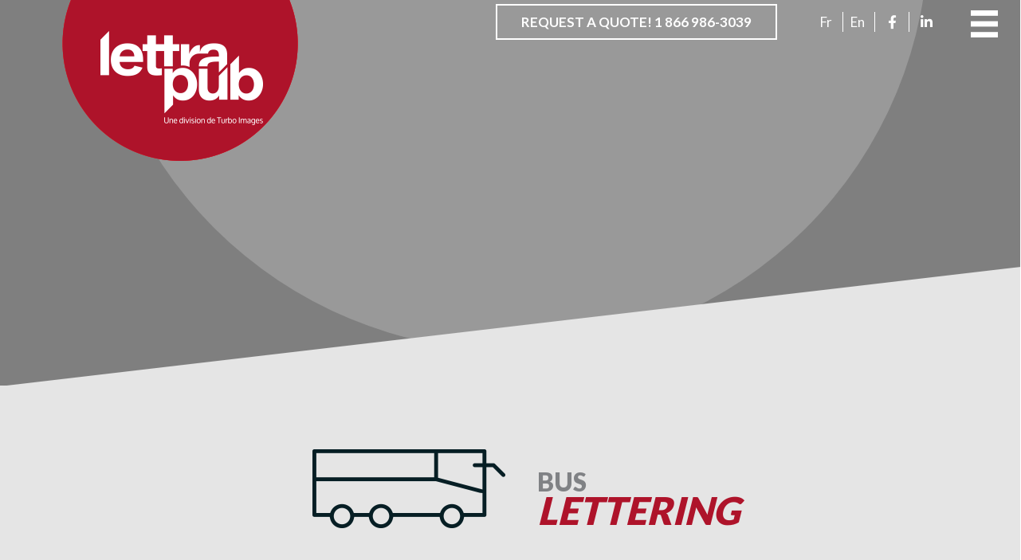

--- FILE ---
content_type: text/html; charset=UTF-8
request_url: https://www.lettrapub.com/en/realisations/yankee/
body_size: 34282
content:
<!DOCTYPE html>
<html lang="en-US">
<head><meta charset="UTF-8"><script>if(navigator.userAgent.match(/MSIE|Internet Explorer/i)||navigator.userAgent.match(/Trident\/7\..*?rv:11/i)){var href=document.location.href;if(!href.match(/[?&]nowprocket/)){if(href.indexOf("?")==-1){if(href.indexOf("#")==-1){document.location.href=href+"?nowprocket=1"}else{document.location.href=href.replace("#","?nowprocket=1#")}}else{if(href.indexOf("#")==-1){document.location.href=href+"&nowprocket=1"}else{document.location.href=href.replace("#","&nowprocket=1#")}}}}</script><script>(()=>{class RocketLazyLoadScripts{constructor(){this.v="2.0.4",this.userEvents=["keydown","keyup","mousedown","mouseup","mousemove","mouseover","mouseout","touchmove","touchstart","touchend","touchcancel","wheel","click","dblclick","input"],this.attributeEvents=["onblur","onclick","oncontextmenu","ondblclick","onfocus","onmousedown","onmouseenter","onmouseleave","onmousemove","onmouseout","onmouseover","onmouseup","onmousewheel","onscroll","onsubmit"]}async t(){this.i(),this.o(),/iP(ad|hone)/.test(navigator.userAgent)&&this.h(),this.u(),this.l(this),this.m(),this.k(this),this.p(this),this._(),await Promise.all([this.R(),this.L()]),this.lastBreath=Date.now(),this.S(this),this.P(),this.D(),this.O(),this.M(),await this.C(this.delayedScripts.normal),await this.C(this.delayedScripts.defer),await this.C(this.delayedScripts.async),await this.T(),await this.F(),await this.j(),await this.A(),window.dispatchEvent(new Event("rocket-allScriptsLoaded")),this.everythingLoaded=!0,this.lastTouchEnd&&await new Promise(t=>setTimeout(t,500-Date.now()+this.lastTouchEnd)),this.I(),this.H(),this.U(),this.W()}i(){this.CSPIssue=sessionStorage.getItem("rocketCSPIssue"),document.addEventListener("securitypolicyviolation",t=>{this.CSPIssue||"script-src-elem"!==t.violatedDirective||"data"!==t.blockedURI||(this.CSPIssue=!0,sessionStorage.setItem("rocketCSPIssue",!0))},{isRocket:!0})}o(){window.addEventListener("pageshow",t=>{this.persisted=t.persisted,this.realWindowLoadedFired=!0},{isRocket:!0}),window.addEventListener("pagehide",()=>{this.onFirstUserAction=null},{isRocket:!0})}h(){let t;function e(e){t=e}window.addEventListener("touchstart",e,{isRocket:!0}),window.addEventListener("touchend",function i(o){o.changedTouches[0]&&t.changedTouches[0]&&Math.abs(o.changedTouches[0].pageX-t.changedTouches[0].pageX)<10&&Math.abs(o.changedTouches[0].pageY-t.changedTouches[0].pageY)<10&&o.timeStamp-t.timeStamp<200&&(window.removeEventListener("touchstart",e,{isRocket:!0}),window.removeEventListener("touchend",i,{isRocket:!0}),"INPUT"===o.target.tagName&&"text"===o.target.type||(o.target.dispatchEvent(new TouchEvent("touchend",{target:o.target,bubbles:!0})),o.target.dispatchEvent(new MouseEvent("mouseover",{target:o.target,bubbles:!0})),o.target.dispatchEvent(new PointerEvent("click",{target:o.target,bubbles:!0,cancelable:!0,detail:1,clientX:o.changedTouches[0].clientX,clientY:o.changedTouches[0].clientY})),event.preventDefault()))},{isRocket:!0})}q(t){this.userActionTriggered||("mousemove"!==t.type||this.firstMousemoveIgnored?"keyup"===t.type||"mouseover"===t.type||"mouseout"===t.type||(this.userActionTriggered=!0,this.onFirstUserAction&&this.onFirstUserAction()):this.firstMousemoveIgnored=!0),"click"===t.type&&t.preventDefault(),t.stopPropagation(),t.stopImmediatePropagation(),"touchstart"===this.lastEvent&&"touchend"===t.type&&(this.lastTouchEnd=Date.now()),"click"===t.type&&(this.lastTouchEnd=0),this.lastEvent=t.type,t.composedPath&&t.composedPath()[0].getRootNode()instanceof ShadowRoot&&(t.rocketTarget=t.composedPath()[0]),this.savedUserEvents.push(t)}u(){this.savedUserEvents=[],this.userEventHandler=this.q.bind(this),this.userEvents.forEach(t=>window.addEventListener(t,this.userEventHandler,{passive:!1,isRocket:!0})),document.addEventListener("visibilitychange",this.userEventHandler,{isRocket:!0})}U(){this.userEvents.forEach(t=>window.removeEventListener(t,this.userEventHandler,{passive:!1,isRocket:!0})),document.removeEventListener("visibilitychange",this.userEventHandler,{isRocket:!0}),this.savedUserEvents.forEach(t=>{(t.rocketTarget||t.target).dispatchEvent(new window[t.constructor.name](t.type,t))})}m(){const t="return false",e=Array.from(this.attributeEvents,t=>"data-rocket-"+t),i="["+this.attributeEvents.join("],[")+"]",o="[data-rocket-"+this.attributeEvents.join("],[data-rocket-")+"]",s=(e,i,o)=>{o&&o!==t&&(e.setAttribute("data-rocket-"+i,o),e["rocket"+i]=new Function("event",o),e.setAttribute(i,t))};new MutationObserver(t=>{for(const n of t)"attributes"===n.type&&(n.attributeName.startsWith("data-rocket-")||this.everythingLoaded?n.attributeName.startsWith("data-rocket-")&&this.everythingLoaded&&this.N(n.target,n.attributeName.substring(12)):s(n.target,n.attributeName,n.target.getAttribute(n.attributeName))),"childList"===n.type&&n.addedNodes.forEach(t=>{if(t.nodeType===Node.ELEMENT_NODE)if(this.everythingLoaded)for(const i of[t,...t.querySelectorAll(o)])for(const t of i.getAttributeNames())e.includes(t)&&this.N(i,t.substring(12));else for(const e of[t,...t.querySelectorAll(i)])for(const t of e.getAttributeNames())this.attributeEvents.includes(t)&&s(e,t,e.getAttribute(t))})}).observe(document,{subtree:!0,childList:!0,attributeFilter:[...this.attributeEvents,...e]})}I(){this.attributeEvents.forEach(t=>{document.querySelectorAll("[data-rocket-"+t+"]").forEach(e=>{this.N(e,t)})})}N(t,e){const i=t.getAttribute("data-rocket-"+e);i&&(t.setAttribute(e,i),t.removeAttribute("data-rocket-"+e))}k(t){Object.defineProperty(HTMLElement.prototype,"onclick",{get(){return this.rocketonclick||null},set(e){this.rocketonclick=e,this.setAttribute(t.everythingLoaded?"onclick":"data-rocket-onclick","this.rocketonclick(event)")}})}S(t){function e(e,i){let o=e[i];e[i]=null,Object.defineProperty(e,i,{get:()=>o,set(s){t.everythingLoaded?o=s:e["rocket"+i]=o=s}})}e(document,"onreadystatechange"),e(window,"onload"),e(window,"onpageshow");try{Object.defineProperty(document,"readyState",{get:()=>t.rocketReadyState,set(e){t.rocketReadyState=e},configurable:!0}),document.readyState="loading"}catch(t){console.log("WPRocket DJE readyState conflict, bypassing")}}l(t){this.originalAddEventListener=EventTarget.prototype.addEventListener,this.originalRemoveEventListener=EventTarget.prototype.removeEventListener,this.savedEventListeners=[],EventTarget.prototype.addEventListener=function(e,i,o){o&&o.isRocket||!t.B(e,this)&&!t.userEvents.includes(e)||t.B(e,this)&&!t.userActionTriggered||e.startsWith("rocket-")||t.everythingLoaded?t.originalAddEventListener.call(this,e,i,o):(t.savedEventListeners.push({target:this,remove:!1,type:e,func:i,options:o}),"mouseenter"!==e&&"mouseleave"!==e||t.originalAddEventListener.call(this,e,t.savedUserEvents.push,o))},EventTarget.prototype.removeEventListener=function(e,i,o){o&&o.isRocket||!t.B(e,this)&&!t.userEvents.includes(e)||t.B(e,this)&&!t.userActionTriggered||e.startsWith("rocket-")||t.everythingLoaded?t.originalRemoveEventListener.call(this,e,i,o):t.savedEventListeners.push({target:this,remove:!0,type:e,func:i,options:o})}}J(t,e){this.savedEventListeners=this.savedEventListeners.filter(i=>{let o=i.type,s=i.target||window;return e!==o||t!==s||(this.B(o,s)&&(i.type="rocket-"+o),this.$(i),!1)})}H(){EventTarget.prototype.addEventListener=this.originalAddEventListener,EventTarget.prototype.removeEventListener=this.originalRemoveEventListener,this.savedEventListeners.forEach(t=>this.$(t))}$(t){t.remove?this.originalRemoveEventListener.call(t.target,t.type,t.func,t.options):this.originalAddEventListener.call(t.target,t.type,t.func,t.options)}p(t){let e;function i(e){return t.everythingLoaded?e:e.split(" ").map(t=>"load"===t||t.startsWith("load.")?"rocket-jquery-load":t).join(" ")}function o(o){function s(e){const s=o.fn[e];o.fn[e]=o.fn.init.prototype[e]=function(){return this[0]===window&&t.userActionTriggered&&("string"==typeof arguments[0]||arguments[0]instanceof String?arguments[0]=i(arguments[0]):"object"==typeof arguments[0]&&Object.keys(arguments[0]).forEach(t=>{const e=arguments[0][t];delete arguments[0][t],arguments[0][i(t)]=e})),s.apply(this,arguments),this}}if(o&&o.fn&&!t.allJQueries.includes(o)){const e={DOMContentLoaded:[],"rocket-DOMContentLoaded":[]};for(const t in e)document.addEventListener(t,()=>{e[t].forEach(t=>t())},{isRocket:!0});o.fn.ready=o.fn.init.prototype.ready=function(i){function s(){parseInt(o.fn.jquery)>2?setTimeout(()=>i.bind(document)(o)):i.bind(document)(o)}return"function"==typeof i&&(t.realDomReadyFired?!t.userActionTriggered||t.fauxDomReadyFired?s():e["rocket-DOMContentLoaded"].push(s):e.DOMContentLoaded.push(s)),o([])},s("on"),s("one"),s("off"),t.allJQueries.push(o)}e=o}t.allJQueries=[],o(window.jQuery),Object.defineProperty(window,"jQuery",{get:()=>e,set(t){o(t)}})}P(){const t=new Map;document.write=document.writeln=function(e){const i=document.currentScript,o=document.createRange(),s=i.parentElement;let n=t.get(i);void 0===n&&(n=i.nextSibling,t.set(i,n));const c=document.createDocumentFragment();o.setStart(c,0),c.appendChild(o.createContextualFragment(e)),s.insertBefore(c,n)}}async R(){return new Promise(t=>{this.userActionTriggered?t():this.onFirstUserAction=t})}async L(){return new Promise(t=>{document.addEventListener("DOMContentLoaded",()=>{this.realDomReadyFired=!0,t()},{isRocket:!0})})}async j(){return this.realWindowLoadedFired?Promise.resolve():new Promise(t=>{window.addEventListener("load",t,{isRocket:!0})})}M(){this.pendingScripts=[];this.scriptsMutationObserver=new MutationObserver(t=>{for(const e of t)e.addedNodes.forEach(t=>{"SCRIPT"!==t.tagName||t.noModule||t.isWPRocket||this.pendingScripts.push({script:t,promise:new Promise(e=>{const i=()=>{const i=this.pendingScripts.findIndex(e=>e.script===t);i>=0&&this.pendingScripts.splice(i,1),e()};t.addEventListener("load",i,{isRocket:!0}),t.addEventListener("error",i,{isRocket:!0}),setTimeout(i,1e3)})})})}),this.scriptsMutationObserver.observe(document,{childList:!0,subtree:!0})}async F(){await this.X(),this.pendingScripts.length?(await this.pendingScripts[0].promise,await this.F()):this.scriptsMutationObserver.disconnect()}D(){this.delayedScripts={normal:[],async:[],defer:[]},document.querySelectorAll("script[type$=rocketlazyloadscript]").forEach(t=>{t.hasAttribute("data-rocket-src")?t.hasAttribute("async")&&!1!==t.async?this.delayedScripts.async.push(t):t.hasAttribute("defer")&&!1!==t.defer||"module"===t.getAttribute("data-rocket-type")?this.delayedScripts.defer.push(t):this.delayedScripts.normal.push(t):this.delayedScripts.normal.push(t)})}async _(){await this.L();let t=[];document.querySelectorAll("script[type$=rocketlazyloadscript][data-rocket-src]").forEach(e=>{let i=e.getAttribute("data-rocket-src");if(i&&!i.startsWith("data:")){i.startsWith("//")&&(i=location.protocol+i);try{const o=new URL(i).origin;o!==location.origin&&t.push({src:o,crossOrigin:e.crossOrigin||"module"===e.getAttribute("data-rocket-type")})}catch(t){}}}),t=[...new Map(t.map(t=>[JSON.stringify(t),t])).values()],this.Y(t,"preconnect")}async G(t){if(await this.K(),!0!==t.noModule||!("noModule"in HTMLScriptElement.prototype))return new Promise(e=>{let i;function o(){(i||t).setAttribute("data-rocket-status","executed"),e()}try{if(navigator.userAgent.includes("Firefox/")||""===navigator.vendor||this.CSPIssue)i=document.createElement("script"),[...t.attributes].forEach(t=>{let e=t.nodeName;"type"!==e&&("data-rocket-type"===e&&(e="type"),"data-rocket-src"===e&&(e="src"),i.setAttribute(e,t.nodeValue))}),t.text&&(i.text=t.text),t.nonce&&(i.nonce=t.nonce),i.hasAttribute("src")?(i.addEventListener("load",o,{isRocket:!0}),i.addEventListener("error",()=>{i.setAttribute("data-rocket-status","failed-network"),e()},{isRocket:!0}),setTimeout(()=>{i.isConnected||e()},1)):(i.text=t.text,o()),i.isWPRocket=!0,t.parentNode.replaceChild(i,t);else{const i=t.getAttribute("data-rocket-type"),s=t.getAttribute("data-rocket-src");i?(t.type=i,t.removeAttribute("data-rocket-type")):t.removeAttribute("type"),t.addEventListener("load",o,{isRocket:!0}),t.addEventListener("error",i=>{this.CSPIssue&&i.target.src.startsWith("data:")?(console.log("WPRocket: CSP fallback activated"),t.removeAttribute("src"),this.G(t).then(e)):(t.setAttribute("data-rocket-status","failed-network"),e())},{isRocket:!0}),s?(t.fetchPriority="high",t.removeAttribute("data-rocket-src"),t.src=s):t.src="data:text/javascript;base64,"+window.btoa(unescape(encodeURIComponent(t.text)))}}catch(i){t.setAttribute("data-rocket-status","failed-transform"),e()}});t.setAttribute("data-rocket-status","skipped")}async C(t){const e=t.shift();return e?(e.isConnected&&await this.G(e),this.C(t)):Promise.resolve()}O(){this.Y([...this.delayedScripts.normal,...this.delayedScripts.defer,...this.delayedScripts.async],"preload")}Y(t,e){this.trash=this.trash||[];let i=!0;var o=document.createDocumentFragment();t.forEach(t=>{const s=t.getAttribute&&t.getAttribute("data-rocket-src")||t.src;if(s&&!s.startsWith("data:")){const n=document.createElement("link");n.href=s,n.rel=e,"preconnect"!==e&&(n.as="script",n.fetchPriority=i?"high":"low"),t.getAttribute&&"module"===t.getAttribute("data-rocket-type")&&(n.crossOrigin=!0),t.crossOrigin&&(n.crossOrigin=t.crossOrigin),t.integrity&&(n.integrity=t.integrity),t.nonce&&(n.nonce=t.nonce),o.appendChild(n),this.trash.push(n),i=!1}}),document.head.appendChild(o)}W(){this.trash.forEach(t=>t.remove())}async T(){try{document.readyState="interactive"}catch(t){}this.fauxDomReadyFired=!0;try{await this.K(),this.J(document,"readystatechange"),document.dispatchEvent(new Event("rocket-readystatechange")),await this.K(),document.rocketonreadystatechange&&document.rocketonreadystatechange(),await this.K(),this.J(document,"DOMContentLoaded"),document.dispatchEvent(new Event("rocket-DOMContentLoaded")),await this.K(),this.J(window,"DOMContentLoaded"),window.dispatchEvent(new Event("rocket-DOMContentLoaded"))}catch(t){console.error(t)}}async A(){try{document.readyState="complete"}catch(t){}try{await this.K(),this.J(document,"readystatechange"),document.dispatchEvent(new Event("rocket-readystatechange")),await this.K(),document.rocketonreadystatechange&&document.rocketonreadystatechange(),await this.K(),this.J(window,"load"),window.dispatchEvent(new Event("rocket-load")),await this.K(),window.rocketonload&&window.rocketonload(),await this.K(),this.allJQueries.forEach(t=>t(window).trigger("rocket-jquery-load")),await this.K(),this.J(window,"pageshow");const t=new Event("rocket-pageshow");t.persisted=this.persisted,window.dispatchEvent(t),await this.K(),window.rocketonpageshow&&window.rocketonpageshow({persisted:this.persisted})}catch(t){console.error(t)}}async K(){Date.now()-this.lastBreath>45&&(await this.X(),this.lastBreath=Date.now())}async X(){return document.hidden?new Promise(t=>setTimeout(t)):new Promise(t=>requestAnimationFrame(t))}B(t,e){return e===document&&"readystatechange"===t||(e===document&&"DOMContentLoaded"===t||(e===window&&"DOMContentLoaded"===t||(e===window&&"load"===t||e===window&&"pageshow"===t)))}static run(){(new RocketLazyLoadScripts).t()}}RocketLazyLoadScripts.run()})();</script>

<meta name="viewport" content="width=device-width, initial-scale=1">
	<link rel="profile" href="https://gmpg.org/xfn/11"> 
	<title>Creative Yankee Storefront Signage | Lettra Pub</title>
<link data-rocket-prefetch href="https://fonts.googleapis.com" rel="dns-prefetch">
<link data-rocket-preload as="style" href="https://fonts.googleapis.com/css?family=Lato%3A400%2C900%7CLato%3A900%2C700&#038;display=swap" rel="preload">
<link href="https://fonts.googleapis.com/css?family=Lato%3A400%2C900%7CLato%3A900%2C700&#038;display=swap" media="print" onload="this.media=&#039;all&#039;" rel="stylesheet">
<noscript data-wpr-hosted-gf-parameters=""><link rel="stylesheet" href="https://fonts.googleapis.com/css?family=Lato%3A400%2C900%7CLato%3A900%2C700&#038;display=swap"></noscript><link rel="preload" data-rocket-preload as="image" href="https://www.lettrapub.com/wp-content/uploads/Lettrapub_logo_header-2020.png" fetchpriority="high">
<link rel="alternate" hreflang="fr" href="https://www.lettrapub.com/realisations/yankee/" />
<link rel="alternate" hreflang="en" href="https://www.lettrapub.com/en/realisations/yankee/" />
<link rel="alternate" hreflang="x-default" href="https://www.lettrapub.com/realisations/yankee/" />
<meta name="dc.title" content="Creative Yankee Storefront Signage | Lettra Pub">
<meta name="dc.relation" content="https://www.lettrapub.com/en/realisations/yankee/">
<meta name="dc.source" content="https://www.lettrapub.com/en/">
<meta name="dc.language" content="en_US">
<meta name="robots" content="index, follow, max-snippet:-1, max-image-preview:large, max-video-preview:-1">
<link rel="canonical" href="https://www.lettrapub.com/en/realisations/yankee/">
<meta property="og:url" content="https://www.lettrapub.com/en/realisations/yankee/">
<meta property="og:site_name" content="Lettrapub">
<meta property="og:locale" content="en_US">
<meta property="og:locale:alternate" content="fr_FR">
<meta property="og:type" content="article">
<meta property="article:author" content="https://www.facebook.com/Lettrapub/">
<meta property="article:publisher" content="https://www.facebook.com/Lettrapub/">
<meta property="og:title" content="Creative Yankee Storefront Signage | Lettra Pub">
<meta property="og:image" content="https://www.lettrapub.com/wp-content/uploads/autobus-yankee-2.png">
<meta property="og:image:secure_url" content="https://www.lettrapub.com/wp-content/uploads/autobus-yankee-2.png">
<meta property="og:image:width" content="400">
<meta property="og:image:height" content="400">
<meta property="fb:pages" content="">
<meta property="fb:admins" content="">
<meta property="fb:app_id" content="">
<meta name="twitter:card" content="summary">
<meta name="twitter:title" content="Creative Yankee Storefront Signage | Lettra Pub">
<meta name="twitter:image" content="https://www.lettrapub.com/wp-content/uploads/autobus-yankee-2.png">
<link rel='dns-prefetch' href='//fonts.googleapis.com' />
<link href='https://fonts.gstatic.com' crossorigin rel='preconnect' />
<link rel="alternate" type="application/rss+xml" title="Lettrapub &raquo; Feed" href="https://www.lettrapub.com/en/feed/" />
<link rel="alternate" type="application/rss+xml" title="Lettrapub &raquo; Comments Feed" href="https://www.lettrapub.com/en/comments/feed/" />
<link rel="alternate" title="oEmbed (JSON)" type="application/json+oembed" href="https://www.lettrapub.com/en/wp-json/oembed/1.0/embed?url=https%3A%2F%2Fwww.lettrapub.com%2Fen%2Frealisations%2Fyankee%2F" />
<link rel="alternate" title="oEmbed (XML)" type="text/xml+oembed" href="https://www.lettrapub.com/en/wp-json/oembed/1.0/embed?url=https%3A%2F%2Fwww.lettrapub.com%2Fen%2Frealisations%2Fyankee%2F&#038;format=xml" />
<link rel="preload" href="https://www.lettrapub.com/wp-content/plugins/bb-plugin/fonts/fontawesome/5.15.4/webfonts/fa-solid-900.woff2" as="font" type="font/woff2" crossorigin="anonymous">
<style id='wp-img-auto-sizes-contain-inline-css'>
img:is([sizes=auto i],[sizes^="auto," i]){contain-intrinsic-size:3000px 1500px}
/*# sourceURL=wp-img-auto-sizes-contain-inline-css */
</style>
<link rel='stylesheet' id='astra-bb-builder-css' href='https://www.lettrapub.com/wp-content/themes/astra/assets/css/minified/compatibility/page-builder/bb-plugin.min.css?ver=4.12.1' media='all' />
<link rel='stylesheet' id='astra-theme-css-css' href='https://www.lettrapub.com/wp-content/themes/astra/assets/css/minified/style.min.css?ver=4.12.1' media='all' />
<style id='astra-theme-css-inline-css'>
.ast-no-sidebar .entry-content .alignfull {margin-left: calc( -50vw + 50%);margin-right: calc( -50vw + 50%);max-width: 100vw;width: 100vw;}.ast-no-sidebar .entry-content .alignwide {margin-left: calc(-41vw + 50%);margin-right: calc(-41vw + 50%);max-width: unset;width: unset;}.ast-no-sidebar .entry-content .alignfull .alignfull,.ast-no-sidebar .entry-content .alignfull .alignwide,.ast-no-sidebar .entry-content .alignwide .alignfull,.ast-no-sidebar .entry-content .alignwide .alignwide,.ast-no-sidebar .entry-content .wp-block-column .alignfull,.ast-no-sidebar .entry-content .wp-block-column .alignwide{width: 100%;margin-left: auto;margin-right: auto;}.wp-block-gallery,.blocks-gallery-grid {margin: 0;}.wp-block-separator {max-width: 100px;}.wp-block-separator.is-style-wide,.wp-block-separator.is-style-dots {max-width: none;}.entry-content .has-2-columns .wp-block-column:first-child {padding-right: 10px;}.entry-content .has-2-columns .wp-block-column:last-child {padding-left: 10px;}@media (max-width: 782px) {.entry-content .wp-block-columns .wp-block-column {flex-basis: 100%;}.entry-content .has-2-columns .wp-block-column:first-child {padding-right: 0;}.entry-content .has-2-columns .wp-block-column:last-child {padding-left: 0;}}body .entry-content .wp-block-latest-posts {margin-left: 0;}body .entry-content .wp-block-latest-posts li {list-style: none;}.ast-no-sidebar .ast-container .entry-content .wp-block-latest-posts {margin-left: 0;}.ast-header-break-point .entry-content .alignwide {margin-left: auto;margin-right: auto;}.entry-content .blocks-gallery-item img {margin-bottom: auto;}.wp-block-pullquote {border-top: 4px solid #555d66;border-bottom: 4px solid #555d66;color: #40464d;}:root{--ast-post-nav-space:0;--ast-container-default-xlg-padding:6.67em;--ast-container-default-lg-padding:5.67em;--ast-container-default-slg-padding:4.34em;--ast-container-default-md-padding:3.34em;--ast-container-default-sm-padding:6.67em;--ast-container-default-xs-padding:2.4em;--ast-container-default-xxs-padding:1.4em;--ast-code-block-background:#EEEEEE;--ast-comment-inputs-background:#FAFAFA;--ast-normal-container-width:1528px;--ast-narrow-container-width:750px;--ast-blog-title-font-weight:normal;--ast-blog-meta-weight:inherit;--ast-global-color-primary:var(--ast-global-color-5);--ast-global-color-secondary:var(--ast-global-color-4);--ast-global-color-alternate-background:var(--ast-global-color-7);--ast-global-color-subtle-background:var(--ast-global-color-6);--ast-bg-style-guide:var( --ast-global-color-secondary,--ast-global-color-5 );--ast-shadow-style-guide:0px 0px 4px 0 #00000057;--ast-global-dark-bg-style:#fff;--ast-global-dark-lfs:#fbfbfb;--ast-widget-bg-color:#fafafa;--ast-wc-container-head-bg-color:#fbfbfb;--ast-title-layout-bg:#eeeeee;--ast-search-border-color:#e7e7e7;--ast-lifter-hover-bg:#e6e6e6;--ast-gallery-block-color:#000;--srfm-color-input-label:var(--ast-global-color-2);}html{font-size:106.25%;}a,.page-title{color:#ae132a;}a:hover,a:focus{color:#ae132a;}body,button,input,select,textarea,.ast-button,.ast-custom-button{font-family:'Lato',sans-serif;font-weight:400;font-size:17px;font-size:1rem;line-height:var(--ast-body-line-height,1.5em);}blockquote{color:#000000;}h1,h2,h3,h4,h5,h6,.entry-content :where(h1,h2,h3,h4,h5,h6),.entry-content :where(h1,h2,h3,h4,h5,h6) a,.site-title,.site-title a{font-family:'Lato',sans-serif;font-weight:400;}.ast-site-identity .site-title a{color:var(--ast-global-color-2);}.site-title{font-size:35px;font-size:2.0588235294118rem;display:none;}.site-header .site-description{font-size:15px;font-size:0.88235294117647rem;display:none;}.entry-title{font-size:30px;font-size:1.7647058823529rem;}.archive .ast-article-post .ast-article-inner,.blog .ast-article-post .ast-article-inner,.archive .ast-article-post .ast-article-inner:hover,.blog .ast-article-post .ast-article-inner:hover{overflow:hidden;}h1,.entry-content :where(h1),.entry-content :where(h1) a{font-size:80px;font-size:4.7058823529412rem;font-weight:900;font-family:'Lato',sans-serif;line-height:1.4em;}h2,.entry-content :where(h2),.entry-content :where(h2) a{font-size:58px;font-size:3.4117647058824rem;font-weight:900;font-family:'Lato',sans-serif;line-height:1.3em;}h3,.entry-content :where(h3),.entry-content :where(h3) a{font-size:32px;font-size:1.8823529411765rem;font-weight:900;font-family:'Lato',sans-serif;line-height:1.3em;}h4,.entry-content :where(h4),.entry-content :where(h4) a{font-size:27px;font-size:1.5882352941176rem;line-height:1.2em;font-family:'Lato',sans-serif;}h5,.entry-content :where(h5),.entry-content :where(h5) a{font-size:20px;font-size:1.1764705882353rem;line-height:1.2em;font-weight:900;font-family:'Lato',sans-serif;}h6,.entry-content :where(h6),.entry-content :where(h6) a{font-size:14px;font-size:0.82352941176471rem;line-height:1.25em;font-family:'Lato',sans-serif;}::selection{background-color:#ae132a;color:#ffffff;}body,h1,h2,h3,h4,h5,h6,.entry-title a,.entry-content :where(h1,h2,h3,h4,h5,h6),.entry-content :where(h1,h2,h3,h4,h5,h6) a{color:#000000;}.tagcloud a:hover,.tagcloud a:focus,.tagcloud a.current-item{color:#ffffff;border-color:#ae132a;background-color:#ae132a;}input:focus,input[type="text"]:focus,input[type="email"]:focus,input[type="url"]:focus,input[type="password"]:focus,input[type="reset"]:focus,input[type="search"]:focus,textarea:focus{border-color:#ae132a;}input[type="radio"]:checked,input[type=reset],input[type="checkbox"]:checked,input[type="checkbox"]:hover:checked,input[type="checkbox"]:focus:checked,input[type=range]::-webkit-slider-thumb{border-color:#ae132a;background-color:#ae132a;box-shadow:none;}.site-footer a:hover + .post-count,.site-footer a:focus + .post-count{background:#ae132a;border-color:#ae132a;}.single .nav-links .nav-previous,.single .nav-links .nav-next{color:#ae132a;}.entry-meta,.entry-meta *{line-height:1.45;color:#ae132a;}.entry-meta a:not(.ast-button):hover,.entry-meta a:not(.ast-button):hover *,.entry-meta a:not(.ast-button):focus,.entry-meta a:not(.ast-button):focus *,.page-links > .page-link,.page-links .page-link:hover,.post-navigation a:hover{color:#ae132a;}#cat option,.secondary .calendar_wrap thead a,.secondary .calendar_wrap thead a:visited{color:#ae132a;}.secondary .calendar_wrap #today,.ast-progress-val span{background:#ae132a;}.secondary a:hover + .post-count,.secondary a:focus + .post-count{background:#ae132a;border-color:#ae132a;}.calendar_wrap #today > a{color:#ffffff;}.page-links .page-link,.single .post-navigation a{color:#ae132a;}.ast-search-menu-icon .search-form button.search-submit{padding:0 4px;}.ast-search-menu-icon form.search-form{padding-right:0;}.ast-header-search .ast-search-menu-icon.ast-dropdown-active .search-form,.ast-header-search .ast-search-menu-icon.ast-dropdown-active .search-field:focus{transition:all 0.2s;}.search-form input.search-field:focus{outline:none;}.widget-title,.widget .wp-block-heading{font-size:24px;font-size:1.4117647058824rem;color:#000000;}.single .ast-author-details .author-title{color:#ae132a;}.ast-search-menu-icon.slide-search a:focus-visible:focus-visible,.astra-search-icon:focus-visible,#close:focus-visible,a:focus-visible,.ast-menu-toggle:focus-visible,.site .skip-link:focus-visible,.wp-block-loginout input:focus-visible,.wp-block-search.wp-block-search__button-inside .wp-block-search__inside-wrapper,.ast-header-navigation-arrow:focus-visible,.ast-orders-table__row .ast-orders-table__cell:focus-visible,a#ast-apply-coupon:focus-visible,#ast-apply-coupon:focus-visible,#close:focus-visible,.button.search-submit:focus-visible,#search_submit:focus,.normal-search:focus-visible,.ast-header-account-wrap:focus-visible,.astra-cart-drawer-close:focus,.ast-single-variation:focus,.ast-button:focus,.ast-builder-button-wrap:has(.ast-custom-button-link:focus),.ast-builder-button-wrap .ast-custom-button-link:focus{outline-style:dotted;outline-color:inherit;outline-width:thin;}input:focus,input[type="text"]:focus,input[type="email"]:focus,input[type="url"]:focus,input[type="password"]:focus,input[type="reset"]:focus,input[type="search"]:focus,input[type="number"]:focus,textarea:focus,.wp-block-search__input:focus,[data-section="section-header-mobile-trigger"] .ast-button-wrap .ast-mobile-menu-trigger-minimal:focus,.ast-mobile-popup-drawer.active .menu-toggle-close:focus,#ast-scroll-top:focus,#coupon_code:focus,#ast-coupon-code:focus{border-style:dotted;border-color:inherit;border-width:thin;}input{outline:none;}.main-header-menu .menu-link,.ast-header-custom-item a{color:#000000;}.main-header-menu .menu-item:hover > .menu-link,.main-header-menu .menu-item:hover > .ast-menu-toggle,.main-header-menu .ast-masthead-custom-menu-items a:hover,.main-header-menu .menu-item.focus > .menu-link,.main-header-menu .menu-item.focus > .ast-menu-toggle,.main-header-menu .current-menu-item > .menu-link,.main-header-menu .current-menu-ancestor > .menu-link,.main-header-menu .current-menu-item > .ast-menu-toggle,.main-header-menu .current-menu-ancestor > .ast-menu-toggle{color:#ae132a;}.header-main-layout-3 .ast-main-header-bar-alignment{margin-right:auto;}.header-main-layout-2 .site-header-section-left .ast-site-identity{text-align:left;}.site-logo-img img{ transition:all 0.2s linear;}body .ast-oembed-container *{position:absolute;top:0;width:100%;height:100%;left:0;}body .wp-block-embed-pocket-casts .ast-oembed-container *{position:unset;}.ast-header-break-point .ast-mobile-menu-buttons-minimal.menu-toggle{background:transparent;color:#ae132a;}.ast-header-break-point .ast-mobile-menu-buttons-outline.menu-toggle{background:transparent;border:1px solid #ae132a;color:#ae132a;}.ast-header-break-point .ast-mobile-menu-buttons-fill.menu-toggle{background:#ae132a;}.ast-single-post-featured-section + article {margin-top: 2em;}.site-content .ast-single-post-featured-section img {width: 100%;overflow: hidden;object-fit: cover;}.site > .ast-single-related-posts-container {margin-top: 0;}@media (min-width: 769px) {.ast-desktop .ast-container--narrow {max-width: var(--ast-narrow-container-width);margin: 0 auto;}}.ast-page-builder-template .hentry {margin: 0;}.ast-page-builder-template .site-content > .ast-container {max-width: 100%;padding: 0;}.ast-page-builder-template .site .site-content #primary {padding: 0;margin: 0;}.ast-page-builder-template .no-results {text-align: center;margin: 4em auto;}.ast-page-builder-template .ast-pagination {padding: 2em;}.ast-page-builder-template .entry-header.ast-no-title.ast-no-thumbnail {margin-top: 0;}.ast-page-builder-template .entry-header.ast-header-without-markup {margin-top: 0;margin-bottom: 0;}.ast-page-builder-template .entry-header.ast-no-title.ast-no-meta {margin-bottom: 0;}.ast-page-builder-template.single .post-navigation {padding-bottom: 2em;}.ast-page-builder-template.single-post .site-content > .ast-container {max-width: 100%;}.ast-page-builder-template .entry-header {margin-top: 4em;margin-left: auto;margin-right: auto;padding-left: 20px;padding-right: 20px;}.single.ast-page-builder-template .entry-header {padding-left: 20px;padding-right: 20px;}.ast-page-builder-template .ast-archive-description {margin: 4em auto 0;padding-left: 20px;padding-right: 20px;}.ast-page-builder-template.ast-no-sidebar .entry-content .alignwide {margin-left: 0;margin-right: 0;}.footer-adv .footer-adv-overlay{border-top-style:solid;border-top-color:#7a7a7a;}@media( max-width: 420px ) {.single .nav-links .nav-previous,.single .nav-links .nav-next {width: 100%;text-align: center;}}.wp-block-buttons.aligncenter{justify-content:center;}@media (max-width:782px){.entry-content .wp-block-columns .wp-block-column{margin-left:0px;}}.wp-block-image.aligncenter{margin-left:auto;margin-right:auto;}.wp-block-table.aligncenter{margin-left:auto;margin-right:auto;}.wp-block-buttons .wp-block-button.is-style-outline .wp-block-button__link.wp-element-button,.ast-outline-button,.wp-block-uagb-buttons-child .uagb-buttons-repeater.ast-outline-button{border-top-width:2px;border-right-width:2px;border-bottom-width:2px;border-left-width:2px;font-family:inherit;font-weight:inherit;line-height:1em;}.wp-block-button .wp-block-button__link.wp-element-button.is-style-outline:not(.has-background),.wp-block-button.is-style-outline>.wp-block-button__link.wp-element-button:not(.has-background),.ast-outline-button{background-color:transparent;}.entry-content[data-ast-blocks-layout] > figure{margin-bottom:1em;}@media (max-width:768px){.ast-left-sidebar #content > .ast-container{display:flex;flex-direction:column-reverse;width:100%;}.ast-separate-container .ast-article-post,.ast-separate-container .ast-article-single{padding:1.5em 2.14em;}.ast-author-box img.avatar{margin:20px 0 0 0;}}@media (min-width:769px){.ast-separate-container.ast-right-sidebar #primary,.ast-separate-container.ast-left-sidebar #primary{border:0;}.search-no-results.ast-separate-container #primary{margin-bottom:4em;}}.menu-toggle,button,.ast-button,.ast-custom-button,.button,input#submit,input[type="button"],input[type="submit"],input[type="reset"]{color:#ffffff;border-color:#ae132a;background-color:#ae132a;padding-top:10px;padding-right:40px;padding-bottom:10px;padding-left:40px;font-family:inherit;font-weight:inherit;}button:focus,.menu-toggle:hover,button:hover,.ast-button:hover,.ast-custom-button:hover .button:hover,.ast-custom-button:hover,input[type=reset]:hover,input[type=reset]:focus,input#submit:hover,input#submit:focus,input[type="button"]:hover,input[type="button"]:focus,input[type="submit"]:hover,input[type="submit"]:focus{color:#ffffff;background-color:#ae132a;border-color:#ae132a;}@media (max-width:768px){.ast-mobile-header-stack .main-header-bar .ast-search-menu-icon{display:inline-block;}.ast-header-break-point.ast-header-custom-item-outside .ast-mobile-header-stack .main-header-bar .ast-search-icon{margin:0;}.ast-comment-avatar-wrap img{max-width:2.5em;}.ast-comment-meta{padding:0 1.8888em 1.3333em;}.ast-separate-container .ast-comment-list li.depth-1{padding:1.5em 2.14em;}.ast-separate-container .comment-respond{padding:2em 2.14em;}}@media (min-width:544px){.ast-container{max-width:100%;}}@media (max-width:544px){.ast-separate-container .ast-article-post,.ast-separate-container .ast-article-single,.ast-separate-container .comments-title,.ast-separate-container .ast-archive-description{padding:1.5em 1em;}.ast-separate-container #content .ast-container{padding-left:0.54em;padding-right:0.54em;}.ast-separate-container .ast-comment-list .bypostauthor{padding:.5em;}.ast-search-menu-icon.ast-dropdown-active .search-field{width:170px;}.site-branding img,.site-header .site-logo-img .custom-logo-link img{max-width:100%;}} #ast-mobile-header .ast-site-header-cart-li a{pointer-events:none;}.ast-no-sidebar.ast-separate-container .entry-content .alignfull {margin-left: -6.67em;margin-right: -6.67em;width: auto;}@media (max-width: 1200px) {.ast-no-sidebar.ast-separate-container .entry-content .alignfull {margin-left: -2.4em;margin-right: -2.4em;}}@media (max-width: 768px) {.ast-no-sidebar.ast-separate-container .entry-content .alignfull {margin-left: -2.14em;margin-right: -2.14em;}}@media (max-width: 544px) {.ast-no-sidebar.ast-separate-container .entry-content .alignfull {margin-left: -1em;margin-right: -1em;}}.ast-no-sidebar.ast-separate-container .entry-content .alignwide {margin-left: -20px;margin-right: -20px;}.ast-no-sidebar.ast-separate-container .entry-content .wp-block-column .alignfull,.ast-no-sidebar.ast-separate-container .entry-content .wp-block-column .alignwide {margin-left: auto;margin-right: auto;width: 100%;}@media (max-width:768px){.site-title{display:none;}.site-header .site-description{display:none;}h1,.entry-content :where(h1),.entry-content :where(h1) a{font-size:30px;}h2,.entry-content :where(h2),.entry-content :where(h2) a{font-size:25px;}h3,.entry-content :where(h3),.entry-content :where(h3) a{font-size:20px;}}@media (max-width:544px){.site-title{display:none;}.site-header .site-description{display:none;}h1,.entry-content :where(h1),.entry-content :where(h1) a{font-size:30px;}h2,.entry-content :where(h2),.entry-content :where(h2) a{font-size:25px;}h3,.entry-content :where(h3),.entry-content :where(h3) a{font-size:20px;}}@media (max-width:768px){html{font-size:96.9%;}}@media (max-width:544px){html{font-size:96.9%;}}@media (min-width:769px){.ast-container{max-width:1568px;}}@font-face {font-family: "Astra";src: url(https://www.lettrapub.com/wp-content/themes/astra/assets/fonts/astra.woff) format("woff"),url(https://www.lettrapub.com/wp-content/themes/astra/assets/fonts/astra.ttf) format("truetype"),url(https://www.lettrapub.com/wp-content/themes/astra/assets/fonts/astra.svg#astra) format("svg");font-weight: normal;font-style: normal;font-display: fallback;}@media (max-width:921px) {.main-header-bar .main-header-bar-navigation{display:none;}}.ast-desktop .main-header-menu.submenu-with-border .sub-menu,.ast-desktop .main-header-menu.submenu-with-border .astra-full-megamenu-wrapper{border-color:#eaeaea;}.ast-desktop .main-header-menu.submenu-with-border .sub-menu{border-top-width:1px;border-right-width:1px;border-left-width:1px;border-bottom-width:1px;border-style:solid;}.ast-desktop .main-header-menu.submenu-with-border .sub-menu .sub-menu{top:-1px;}.ast-desktop .main-header-menu.submenu-with-border .sub-menu .menu-link,.ast-desktop .main-header-menu.submenu-with-border .children .menu-link{border-bottom-width:1px;border-style:solid;border-color:#eaeaea;}@media (min-width:769px){.main-header-menu .sub-menu .menu-item.ast-left-align-sub-menu:hover > .sub-menu,.main-header-menu .sub-menu .menu-item.ast-left-align-sub-menu.focus > .sub-menu{margin-left:-2px;}}.site .comments-area{padding-bottom:3em;}.ast-header-break-point.ast-header-custom-item-inside .main-header-bar .main-header-bar-navigation .ast-search-icon {display: none;}.ast-header-break-point.ast-header-custom-item-inside .main-header-bar .ast-search-menu-icon .search-form {padding: 0;display: block;overflow: hidden;}.ast-header-break-point .ast-header-custom-item .widget:last-child {margin-bottom: 1em;}.ast-header-custom-item .widget {margin: 0.5em;display: inline-block;vertical-align: middle;}.ast-header-custom-item .widget p {margin-bottom: 0;}.ast-header-custom-item .widget li {width: auto;}.ast-header-custom-item-inside .button-custom-menu-item .menu-link {display: none;}.ast-header-custom-item-inside.ast-header-break-point .button-custom-menu-item .ast-custom-button-link {display: none;}.ast-header-custom-item-inside.ast-header-break-point .button-custom-menu-item .menu-link {display: block;}.ast-header-break-point.ast-header-custom-item-outside .main-header-bar .ast-search-icon {margin-right: 1em;}.ast-header-break-point.ast-header-custom-item-inside .main-header-bar .ast-search-menu-icon .search-field,.ast-header-break-point.ast-header-custom-item-inside .main-header-bar .ast-search-menu-icon.ast-inline-search .search-field {width: 100%;padding-right: 5.5em;}.ast-header-break-point.ast-header-custom-item-inside .main-header-bar .ast-search-menu-icon .search-submit {display: block;position: absolute;height: 100%;top: 0;right: 0;padding: 0 1em;border-radius: 0;}.ast-header-break-point .ast-header-custom-item .ast-masthead-custom-menu-items {padding-left: 20px;padding-right: 20px;margin-bottom: 1em;margin-top: 1em;}.ast-header-custom-item-inside.ast-header-break-point .button-custom-menu-item {padding-left: 0;padding-right: 0;margin-top: 0;margin-bottom: 0;}.astra-icon-down_arrow::after {content: "\e900";font-family: Astra;}.astra-icon-close::after {content: "\e5cd";font-family: Astra;}.astra-icon-drag_handle::after {content: "\e25d";font-family: Astra;}.astra-icon-format_align_justify::after {content: "\e235";font-family: Astra;}.astra-icon-menu::after {content: "\e5d2";font-family: Astra;}.astra-icon-reorder::after {content: "\e8fe";font-family: Astra;}.astra-icon-search::after {content: "\e8b6";font-family: Astra;}.astra-icon-zoom_in::after {content: "\e56b";font-family: Astra;}.astra-icon-check-circle::after {content: "\e901";font-family: Astra;}.astra-icon-shopping-cart::after {content: "\f07a";font-family: Astra;}.astra-icon-shopping-bag::after {content: "\f290";font-family: Astra;}.astra-icon-shopping-basket::after {content: "\f291";font-family: Astra;}.astra-icon-circle-o::after {content: "\e903";font-family: Astra;}.astra-icon-certificate::after {content: "\e902";font-family: Astra;}blockquote {padding: 1.2em;}:root .has-ast-global-color-0-color{color:var(--ast-global-color-0);}:root .has-ast-global-color-0-background-color{background-color:var(--ast-global-color-0);}:root .wp-block-button .has-ast-global-color-0-color{color:var(--ast-global-color-0);}:root .wp-block-button .has-ast-global-color-0-background-color{background-color:var(--ast-global-color-0);}:root .has-ast-global-color-1-color{color:var(--ast-global-color-1);}:root .has-ast-global-color-1-background-color{background-color:var(--ast-global-color-1);}:root .wp-block-button .has-ast-global-color-1-color{color:var(--ast-global-color-1);}:root .wp-block-button .has-ast-global-color-1-background-color{background-color:var(--ast-global-color-1);}:root .has-ast-global-color-2-color{color:var(--ast-global-color-2);}:root .has-ast-global-color-2-background-color{background-color:var(--ast-global-color-2);}:root .wp-block-button .has-ast-global-color-2-color{color:var(--ast-global-color-2);}:root .wp-block-button .has-ast-global-color-2-background-color{background-color:var(--ast-global-color-2);}:root .has-ast-global-color-3-color{color:var(--ast-global-color-3);}:root .has-ast-global-color-3-background-color{background-color:var(--ast-global-color-3);}:root .wp-block-button .has-ast-global-color-3-color{color:var(--ast-global-color-3);}:root .wp-block-button .has-ast-global-color-3-background-color{background-color:var(--ast-global-color-3);}:root .has-ast-global-color-4-color{color:var(--ast-global-color-4);}:root .has-ast-global-color-4-background-color{background-color:var(--ast-global-color-4);}:root .wp-block-button .has-ast-global-color-4-color{color:var(--ast-global-color-4);}:root .wp-block-button .has-ast-global-color-4-background-color{background-color:var(--ast-global-color-4);}:root .has-ast-global-color-5-color{color:var(--ast-global-color-5);}:root .has-ast-global-color-5-background-color{background-color:var(--ast-global-color-5);}:root .wp-block-button .has-ast-global-color-5-color{color:var(--ast-global-color-5);}:root .wp-block-button .has-ast-global-color-5-background-color{background-color:var(--ast-global-color-5);}:root .has-ast-global-color-6-color{color:var(--ast-global-color-6);}:root .has-ast-global-color-6-background-color{background-color:var(--ast-global-color-6);}:root .wp-block-button .has-ast-global-color-6-color{color:var(--ast-global-color-6);}:root .wp-block-button .has-ast-global-color-6-background-color{background-color:var(--ast-global-color-6);}:root .has-ast-global-color-7-color{color:var(--ast-global-color-7);}:root .has-ast-global-color-7-background-color{background-color:var(--ast-global-color-7);}:root .wp-block-button .has-ast-global-color-7-color{color:var(--ast-global-color-7);}:root .wp-block-button .has-ast-global-color-7-background-color{background-color:var(--ast-global-color-7);}:root .has-ast-global-color-8-color{color:var(--ast-global-color-8);}:root .has-ast-global-color-8-background-color{background-color:var(--ast-global-color-8);}:root .wp-block-button .has-ast-global-color-8-color{color:var(--ast-global-color-8);}:root .wp-block-button .has-ast-global-color-8-background-color{background-color:var(--ast-global-color-8);}:root{--ast-global-color-0:#0170B9;--ast-global-color-1:#3a3a3a;--ast-global-color-2:#3a3a3a;--ast-global-color-3:#4B4F58;--ast-global-color-4:#F5F5F5;--ast-global-color-5:#FFFFFF;--ast-global-color-6:#E5E5E5;--ast-global-color-7:#424242;--ast-global-color-8:#000000;}:root {--ast-border-color : #dddddd;}.ast-single-entry-banner {-js-display: flex;display: flex;flex-direction: column;justify-content: center;text-align: center;position: relative;background: var(--ast-title-layout-bg);}.ast-single-entry-banner[data-banner-layout="layout-1"] {max-width: 1528px;background: inherit;padding: 20px 0;}.ast-single-entry-banner[data-banner-width-type="custom"] {margin: 0 auto;width: 100%;}.ast-single-entry-banner + .site-content .entry-header {margin-bottom: 0;}.site .ast-author-avatar {--ast-author-avatar-size: ;}a.ast-underline-text {text-decoration: underline;}.ast-container > .ast-terms-link {position: relative;display: block;}a.ast-button.ast-badge-tax {padding: 4px 8px;border-radius: 3px;font-size: inherit;}header.entry-header{text-align:left;}header.entry-header > *:not(:last-child){margin-bottom:10px;}@media (max-width:768px){header.entry-header{text-align:left;}}@media (max-width:544px){header.entry-header{text-align:left;}}.ast-archive-entry-banner {-js-display: flex;display: flex;flex-direction: column;justify-content: center;text-align: center;position: relative;background: var(--ast-title-layout-bg);}.ast-archive-entry-banner[data-banner-width-type="custom"] {margin: 0 auto;width: 100%;}.ast-archive-entry-banner[data-banner-layout="layout-1"] {background: inherit;padding: 20px 0;text-align: left;}body.archive .ast-archive-description{max-width:1528px;width:100%;text-align:left;padding-top:3em;padding-right:3em;padding-bottom:3em;padding-left:3em;}body.archive .ast-archive-description .ast-archive-title,body.archive .ast-archive-description .ast-archive-title *{font-size:40px;font-size:2.3529411764706rem;}body.archive .ast-archive-description > *:not(:last-child){margin-bottom:10px;}@media (max-width:768px){body.archive .ast-archive-description{text-align:left;}}@media (max-width:544px){body.archive .ast-archive-description{text-align:left;}}.ast-breadcrumbs .trail-browse,.ast-breadcrumbs .trail-items,.ast-breadcrumbs .trail-items li{display:inline-block;margin:0;padding:0;border:none;background:inherit;text-indent:0;text-decoration:none;}.ast-breadcrumbs .trail-browse{font-size:inherit;font-style:inherit;font-weight:inherit;color:inherit;}.ast-breadcrumbs .trail-items{list-style:none;}.trail-items li::after{padding:0 0.3em;content:"\00bb";}.trail-items li:last-of-type::after{display:none;}.fl-row-content-wrap [CLASS*="ast-width-"] {width:100%;}body.fl-theme-builder-header.fl-theme-builder-part.fl-theme-builder-part-part #page{display:block;}.ast-header-break-point .main-header-bar{border-bottom-width:1px;}@media (min-width:769px){.main-header-bar{border-bottom-width:1px;}}.ast-flex{-webkit-align-content:center;-ms-flex-line-pack:center;align-content:center;-webkit-box-align:center;-webkit-align-items:center;-moz-box-align:center;-ms-flex-align:center;align-items:center;}.main-header-bar{padding:1em 0;}.ast-site-identity{padding:0;}.header-main-layout-1 .ast-flex.main-header-container,.header-main-layout-3 .ast-flex.main-header-container{-webkit-align-content:center;-ms-flex-line-pack:center;align-content:center;-webkit-box-align:center;-webkit-align-items:center;-moz-box-align:center;-ms-flex-align:center;align-items:center;}.header-main-layout-1 .ast-flex.main-header-container,.header-main-layout-3 .ast-flex.main-header-container{-webkit-align-content:center;-ms-flex-line-pack:center;align-content:center;-webkit-box-align:center;-webkit-align-items:center;-moz-box-align:center;-ms-flex-align:center;align-items:center;}.main-header-menu .sub-menu .menu-item.menu-item-has-children > .menu-link:after{position:absolute;right:1em;top:50%;transform:translate(0,-50%) rotate(270deg);}.ast-header-break-point .main-header-bar .main-header-bar-navigation .page_item_has_children > .ast-menu-toggle::before,.ast-header-break-point .main-header-bar .main-header-bar-navigation .menu-item-has-children > .ast-menu-toggle::before,.ast-mobile-popup-drawer .main-header-bar-navigation .menu-item-has-children>.ast-menu-toggle::before,.ast-header-break-point .ast-mobile-header-wrap .main-header-bar-navigation .menu-item-has-children > .ast-menu-toggle::before{font-weight:bold;content:"\e900";font-family:Astra;text-decoration:inherit;display:inline-block;}.ast-header-break-point .main-navigation ul.sub-menu .menu-item .menu-link:before{content:"\e900";font-family:Astra;font-size:.65em;text-decoration:inherit;display:inline-block;transform:translate(0,-2px) rotateZ(270deg);margin-right:5px;}.widget_search .search-form:after{font-family:Astra;font-size:1.2em;font-weight:normal;content:"\e8b6";position:absolute;top:50%;right:15px;transform:translate(0,-50%);}.astra-search-icon::before{content:"\e8b6";font-family:Astra;font-style:normal;font-weight:normal;text-decoration:inherit;text-align:center;-webkit-font-smoothing:antialiased;-moz-osx-font-smoothing:grayscale;z-index:3;}.main-header-bar .main-header-bar-navigation .page_item_has_children > a:after,.main-header-bar .main-header-bar-navigation .menu-item-has-children > a:after,.menu-item-has-children .ast-header-navigation-arrow:after{content:"\e900";display:inline-block;font-family:Astra;font-size:.6rem;font-weight:bold;text-rendering:auto;-webkit-font-smoothing:antialiased;-moz-osx-font-smoothing:grayscale;margin-left:10px;line-height:normal;}.menu-item-has-children .sub-menu .ast-header-navigation-arrow:after{margin-left:0;}.ast-mobile-popup-drawer .main-header-bar-navigation .ast-submenu-expanded>.ast-menu-toggle::before{transform:rotateX(180deg);}.ast-header-break-point .main-header-bar-navigation .menu-item-has-children > .menu-link:after{display:none;}@media (min-width:769px){.ast-builder-menu .main-navigation > ul > li:last-child a{margin-right:0;}}.ast-separate-container .ast-article-inner{background-color:#ffffff;}.ast-separate-container .ast-article-single:not(.ast-related-post),.ast-separate-container .error-404,.ast-separate-container .no-results,.single.ast-separate-container.ast-author-meta,.ast-separate-container .related-posts-title-wrapper,.ast-separate-container .comments-count-wrapper,.ast-box-layout.ast-plain-container .site-content,.ast-padded-layout.ast-plain-container .site-content,.ast-separate-container .ast-archive-description,.ast-separate-container .comments-area .comment-respond,.ast-separate-container .comments-area .ast-comment-list li,.ast-separate-container .comments-area .comments-title{background-color:#ffffff;}.ast-separate-container.ast-two-container #secondary .widget{background-color:#ffffff;}#ast-scroll-top {display: none;position: fixed;text-align: center;cursor: pointer;z-index: 99;width: 2.1em;height: 2.1em;line-height: 2.1;color: #ffffff;border-radius: 2px;content: "";outline: inherit;}@media (min-width: 769px) {#ast-scroll-top {content: "769";}}#ast-scroll-top .ast-icon.icon-arrow svg {margin-left: 0px;vertical-align: middle;transform: translate(0,-20%) rotate(180deg);width: 1.6em;}.ast-scroll-to-top-right {right: 30px;bottom: 30px;}.ast-scroll-to-top-left {left: 30px;bottom: 30px;}#ast-scroll-top{background-color:#ae132a;font-size:15px;}.ast-scroll-top-icon::before{content:"\e900";font-family:Astra;text-decoration:inherit;}.ast-scroll-top-icon{transform:rotate(180deg);}@media (max-width:768px){#ast-scroll-top .ast-icon.icon-arrow svg{width:1em;}}
/*# sourceURL=astra-theme-css-inline-css */
</style>

<style id='wp-emoji-styles-inline-css'>

	img.wp-smiley, img.emoji {
		display: inline !important;
		border: none !important;
		box-shadow: none !important;
		height: 1em !important;
		width: 1em !important;
		margin: 0 0.07em !important;
		vertical-align: -0.1em !important;
		background: none !important;
		padding: 0 !important;
	}
/*# sourceURL=wp-emoji-styles-inline-css */
</style>
<link rel='stylesheet' id='wp-block-library-css' href='https://www.lettrapub.com/wp-includes/css/dist/block-library/style.min.css?ver=6.9' media='all' />
<style id='global-styles-inline-css'>
:root{--wp--preset--aspect-ratio--square: 1;--wp--preset--aspect-ratio--4-3: 4/3;--wp--preset--aspect-ratio--3-4: 3/4;--wp--preset--aspect-ratio--3-2: 3/2;--wp--preset--aspect-ratio--2-3: 2/3;--wp--preset--aspect-ratio--16-9: 16/9;--wp--preset--aspect-ratio--9-16: 9/16;--wp--preset--color--black: #000000;--wp--preset--color--cyan-bluish-gray: #abb8c3;--wp--preset--color--white: #ffffff;--wp--preset--color--pale-pink: #f78da7;--wp--preset--color--vivid-red: #cf2e2e;--wp--preset--color--luminous-vivid-orange: #ff6900;--wp--preset--color--luminous-vivid-amber: #fcb900;--wp--preset--color--light-green-cyan: #7bdcb5;--wp--preset--color--vivid-green-cyan: #00d084;--wp--preset--color--pale-cyan-blue: #8ed1fc;--wp--preset--color--vivid-cyan-blue: #0693e3;--wp--preset--color--vivid-purple: #9b51e0;--wp--preset--color--ast-global-color-0: var(--ast-global-color-0);--wp--preset--color--ast-global-color-1: var(--ast-global-color-1);--wp--preset--color--ast-global-color-2: var(--ast-global-color-2);--wp--preset--color--ast-global-color-3: var(--ast-global-color-3);--wp--preset--color--ast-global-color-4: var(--ast-global-color-4);--wp--preset--color--ast-global-color-5: var(--ast-global-color-5);--wp--preset--color--ast-global-color-6: var(--ast-global-color-6);--wp--preset--color--ast-global-color-7: var(--ast-global-color-7);--wp--preset--color--ast-global-color-8: var(--ast-global-color-8);--wp--preset--gradient--vivid-cyan-blue-to-vivid-purple: linear-gradient(135deg,rgb(6,147,227) 0%,rgb(155,81,224) 100%);--wp--preset--gradient--light-green-cyan-to-vivid-green-cyan: linear-gradient(135deg,rgb(122,220,180) 0%,rgb(0,208,130) 100%);--wp--preset--gradient--luminous-vivid-amber-to-luminous-vivid-orange: linear-gradient(135deg,rgb(252,185,0) 0%,rgb(255,105,0) 100%);--wp--preset--gradient--luminous-vivid-orange-to-vivid-red: linear-gradient(135deg,rgb(255,105,0) 0%,rgb(207,46,46) 100%);--wp--preset--gradient--very-light-gray-to-cyan-bluish-gray: linear-gradient(135deg,rgb(238,238,238) 0%,rgb(169,184,195) 100%);--wp--preset--gradient--cool-to-warm-spectrum: linear-gradient(135deg,rgb(74,234,220) 0%,rgb(151,120,209) 20%,rgb(207,42,186) 40%,rgb(238,44,130) 60%,rgb(251,105,98) 80%,rgb(254,248,76) 100%);--wp--preset--gradient--blush-light-purple: linear-gradient(135deg,rgb(255,206,236) 0%,rgb(152,150,240) 100%);--wp--preset--gradient--blush-bordeaux: linear-gradient(135deg,rgb(254,205,165) 0%,rgb(254,45,45) 50%,rgb(107,0,62) 100%);--wp--preset--gradient--luminous-dusk: linear-gradient(135deg,rgb(255,203,112) 0%,rgb(199,81,192) 50%,rgb(65,88,208) 100%);--wp--preset--gradient--pale-ocean: linear-gradient(135deg,rgb(255,245,203) 0%,rgb(182,227,212) 50%,rgb(51,167,181) 100%);--wp--preset--gradient--electric-grass: linear-gradient(135deg,rgb(202,248,128) 0%,rgb(113,206,126) 100%);--wp--preset--gradient--midnight: linear-gradient(135deg,rgb(2,3,129) 0%,rgb(40,116,252) 100%);--wp--preset--font-size--small: 13px;--wp--preset--font-size--medium: 20px;--wp--preset--font-size--large: 36px;--wp--preset--font-size--x-large: 42px;--wp--preset--spacing--20: 0.44rem;--wp--preset--spacing--30: 0.67rem;--wp--preset--spacing--40: 1rem;--wp--preset--spacing--50: 1.5rem;--wp--preset--spacing--60: 2.25rem;--wp--preset--spacing--70: 3.38rem;--wp--preset--spacing--80: 5.06rem;--wp--preset--shadow--natural: 6px 6px 9px rgba(0, 0, 0, 0.2);--wp--preset--shadow--deep: 12px 12px 50px rgba(0, 0, 0, 0.4);--wp--preset--shadow--sharp: 6px 6px 0px rgba(0, 0, 0, 0.2);--wp--preset--shadow--outlined: 6px 6px 0px -3px rgb(255, 255, 255), 6px 6px rgb(0, 0, 0);--wp--preset--shadow--crisp: 6px 6px 0px rgb(0, 0, 0);}:root { --wp--style--global--content-size: var(--wp--custom--ast-content-width-size);--wp--style--global--wide-size: var(--wp--custom--ast-wide-width-size); }:where(body) { margin: 0; }.wp-site-blocks > .alignleft { float: left; margin-right: 2em; }.wp-site-blocks > .alignright { float: right; margin-left: 2em; }.wp-site-blocks > .aligncenter { justify-content: center; margin-left: auto; margin-right: auto; }:where(.wp-site-blocks) > * { margin-block-start: 24px; margin-block-end: 0; }:where(.wp-site-blocks) > :first-child { margin-block-start: 0; }:where(.wp-site-blocks) > :last-child { margin-block-end: 0; }:root { --wp--style--block-gap: 24px; }:root :where(.is-layout-flow) > :first-child{margin-block-start: 0;}:root :where(.is-layout-flow) > :last-child{margin-block-end: 0;}:root :where(.is-layout-flow) > *{margin-block-start: 24px;margin-block-end: 0;}:root :where(.is-layout-constrained) > :first-child{margin-block-start: 0;}:root :where(.is-layout-constrained) > :last-child{margin-block-end: 0;}:root :where(.is-layout-constrained) > *{margin-block-start: 24px;margin-block-end: 0;}:root :where(.is-layout-flex){gap: 24px;}:root :where(.is-layout-grid){gap: 24px;}.is-layout-flow > .alignleft{float: left;margin-inline-start: 0;margin-inline-end: 2em;}.is-layout-flow > .alignright{float: right;margin-inline-start: 2em;margin-inline-end: 0;}.is-layout-flow > .aligncenter{margin-left: auto !important;margin-right: auto !important;}.is-layout-constrained > .alignleft{float: left;margin-inline-start: 0;margin-inline-end: 2em;}.is-layout-constrained > .alignright{float: right;margin-inline-start: 2em;margin-inline-end: 0;}.is-layout-constrained > .aligncenter{margin-left: auto !important;margin-right: auto !important;}.is-layout-constrained > :where(:not(.alignleft):not(.alignright):not(.alignfull)){max-width: var(--wp--style--global--content-size);margin-left: auto !important;margin-right: auto !important;}.is-layout-constrained > .alignwide{max-width: var(--wp--style--global--wide-size);}body .is-layout-flex{display: flex;}.is-layout-flex{flex-wrap: wrap;align-items: center;}.is-layout-flex > :is(*, div){margin: 0;}body .is-layout-grid{display: grid;}.is-layout-grid > :is(*, div){margin: 0;}body{padding-top: 0px;padding-right: 0px;padding-bottom: 0px;padding-left: 0px;}a:where(:not(.wp-element-button)){text-decoration: none;}:root :where(.wp-element-button, .wp-block-button__link){background-color: #32373c;border-width: 0;color: #fff;font-family: inherit;font-size: inherit;font-style: inherit;font-weight: inherit;letter-spacing: inherit;line-height: inherit;padding-top: calc(0.667em + 2px);padding-right: calc(1.333em + 2px);padding-bottom: calc(0.667em + 2px);padding-left: calc(1.333em + 2px);text-decoration: none;text-transform: inherit;}.has-black-color{color: var(--wp--preset--color--black) !important;}.has-cyan-bluish-gray-color{color: var(--wp--preset--color--cyan-bluish-gray) !important;}.has-white-color{color: var(--wp--preset--color--white) !important;}.has-pale-pink-color{color: var(--wp--preset--color--pale-pink) !important;}.has-vivid-red-color{color: var(--wp--preset--color--vivid-red) !important;}.has-luminous-vivid-orange-color{color: var(--wp--preset--color--luminous-vivid-orange) !important;}.has-luminous-vivid-amber-color{color: var(--wp--preset--color--luminous-vivid-amber) !important;}.has-light-green-cyan-color{color: var(--wp--preset--color--light-green-cyan) !important;}.has-vivid-green-cyan-color{color: var(--wp--preset--color--vivid-green-cyan) !important;}.has-pale-cyan-blue-color{color: var(--wp--preset--color--pale-cyan-blue) !important;}.has-vivid-cyan-blue-color{color: var(--wp--preset--color--vivid-cyan-blue) !important;}.has-vivid-purple-color{color: var(--wp--preset--color--vivid-purple) !important;}.has-ast-global-color-0-color{color: var(--wp--preset--color--ast-global-color-0) !important;}.has-ast-global-color-1-color{color: var(--wp--preset--color--ast-global-color-1) !important;}.has-ast-global-color-2-color{color: var(--wp--preset--color--ast-global-color-2) !important;}.has-ast-global-color-3-color{color: var(--wp--preset--color--ast-global-color-3) !important;}.has-ast-global-color-4-color{color: var(--wp--preset--color--ast-global-color-4) !important;}.has-ast-global-color-5-color{color: var(--wp--preset--color--ast-global-color-5) !important;}.has-ast-global-color-6-color{color: var(--wp--preset--color--ast-global-color-6) !important;}.has-ast-global-color-7-color{color: var(--wp--preset--color--ast-global-color-7) !important;}.has-ast-global-color-8-color{color: var(--wp--preset--color--ast-global-color-8) !important;}.has-black-background-color{background-color: var(--wp--preset--color--black) !important;}.has-cyan-bluish-gray-background-color{background-color: var(--wp--preset--color--cyan-bluish-gray) !important;}.has-white-background-color{background-color: var(--wp--preset--color--white) !important;}.has-pale-pink-background-color{background-color: var(--wp--preset--color--pale-pink) !important;}.has-vivid-red-background-color{background-color: var(--wp--preset--color--vivid-red) !important;}.has-luminous-vivid-orange-background-color{background-color: var(--wp--preset--color--luminous-vivid-orange) !important;}.has-luminous-vivid-amber-background-color{background-color: var(--wp--preset--color--luminous-vivid-amber) !important;}.has-light-green-cyan-background-color{background-color: var(--wp--preset--color--light-green-cyan) !important;}.has-vivid-green-cyan-background-color{background-color: var(--wp--preset--color--vivid-green-cyan) !important;}.has-pale-cyan-blue-background-color{background-color: var(--wp--preset--color--pale-cyan-blue) !important;}.has-vivid-cyan-blue-background-color{background-color: var(--wp--preset--color--vivid-cyan-blue) !important;}.has-vivid-purple-background-color{background-color: var(--wp--preset--color--vivid-purple) !important;}.has-ast-global-color-0-background-color{background-color: var(--wp--preset--color--ast-global-color-0) !important;}.has-ast-global-color-1-background-color{background-color: var(--wp--preset--color--ast-global-color-1) !important;}.has-ast-global-color-2-background-color{background-color: var(--wp--preset--color--ast-global-color-2) !important;}.has-ast-global-color-3-background-color{background-color: var(--wp--preset--color--ast-global-color-3) !important;}.has-ast-global-color-4-background-color{background-color: var(--wp--preset--color--ast-global-color-4) !important;}.has-ast-global-color-5-background-color{background-color: var(--wp--preset--color--ast-global-color-5) !important;}.has-ast-global-color-6-background-color{background-color: var(--wp--preset--color--ast-global-color-6) !important;}.has-ast-global-color-7-background-color{background-color: var(--wp--preset--color--ast-global-color-7) !important;}.has-ast-global-color-8-background-color{background-color: var(--wp--preset--color--ast-global-color-8) !important;}.has-black-border-color{border-color: var(--wp--preset--color--black) !important;}.has-cyan-bluish-gray-border-color{border-color: var(--wp--preset--color--cyan-bluish-gray) !important;}.has-white-border-color{border-color: var(--wp--preset--color--white) !important;}.has-pale-pink-border-color{border-color: var(--wp--preset--color--pale-pink) !important;}.has-vivid-red-border-color{border-color: var(--wp--preset--color--vivid-red) !important;}.has-luminous-vivid-orange-border-color{border-color: var(--wp--preset--color--luminous-vivid-orange) !important;}.has-luminous-vivid-amber-border-color{border-color: var(--wp--preset--color--luminous-vivid-amber) !important;}.has-light-green-cyan-border-color{border-color: var(--wp--preset--color--light-green-cyan) !important;}.has-vivid-green-cyan-border-color{border-color: var(--wp--preset--color--vivid-green-cyan) !important;}.has-pale-cyan-blue-border-color{border-color: var(--wp--preset--color--pale-cyan-blue) !important;}.has-vivid-cyan-blue-border-color{border-color: var(--wp--preset--color--vivid-cyan-blue) !important;}.has-vivid-purple-border-color{border-color: var(--wp--preset--color--vivid-purple) !important;}.has-ast-global-color-0-border-color{border-color: var(--wp--preset--color--ast-global-color-0) !important;}.has-ast-global-color-1-border-color{border-color: var(--wp--preset--color--ast-global-color-1) !important;}.has-ast-global-color-2-border-color{border-color: var(--wp--preset--color--ast-global-color-2) !important;}.has-ast-global-color-3-border-color{border-color: var(--wp--preset--color--ast-global-color-3) !important;}.has-ast-global-color-4-border-color{border-color: var(--wp--preset--color--ast-global-color-4) !important;}.has-ast-global-color-5-border-color{border-color: var(--wp--preset--color--ast-global-color-5) !important;}.has-ast-global-color-6-border-color{border-color: var(--wp--preset--color--ast-global-color-6) !important;}.has-ast-global-color-7-border-color{border-color: var(--wp--preset--color--ast-global-color-7) !important;}.has-ast-global-color-8-border-color{border-color: var(--wp--preset--color--ast-global-color-8) !important;}.has-vivid-cyan-blue-to-vivid-purple-gradient-background{background: var(--wp--preset--gradient--vivid-cyan-blue-to-vivid-purple) !important;}.has-light-green-cyan-to-vivid-green-cyan-gradient-background{background: var(--wp--preset--gradient--light-green-cyan-to-vivid-green-cyan) !important;}.has-luminous-vivid-amber-to-luminous-vivid-orange-gradient-background{background: var(--wp--preset--gradient--luminous-vivid-amber-to-luminous-vivid-orange) !important;}.has-luminous-vivid-orange-to-vivid-red-gradient-background{background: var(--wp--preset--gradient--luminous-vivid-orange-to-vivid-red) !important;}.has-very-light-gray-to-cyan-bluish-gray-gradient-background{background: var(--wp--preset--gradient--very-light-gray-to-cyan-bluish-gray) !important;}.has-cool-to-warm-spectrum-gradient-background{background: var(--wp--preset--gradient--cool-to-warm-spectrum) !important;}.has-blush-light-purple-gradient-background{background: var(--wp--preset--gradient--blush-light-purple) !important;}.has-blush-bordeaux-gradient-background{background: var(--wp--preset--gradient--blush-bordeaux) !important;}.has-luminous-dusk-gradient-background{background: var(--wp--preset--gradient--luminous-dusk) !important;}.has-pale-ocean-gradient-background{background: var(--wp--preset--gradient--pale-ocean) !important;}.has-electric-grass-gradient-background{background: var(--wp--preset--gradient--electric-grass) !important;}.has-midnight-gradient-background{background: var(--wp--preset--gradient--midnight) !important;}.has-small-font-size{font-size: var(--wp--preset--font-size--small) !important;}.has-medium-font-size{font-size: var(--wp--preset--font-size--medium) !important;}.has-large-font-size{font-size: var(--wp--preset--font-size--large) !important;}.has-x-large-font-size{font-size: var(--wp--preset--font-size--x-large) !important;}
/*# sourceURL=global-styles-inline-css */
</style>

<link rel='stylesheet' id='font-awesome-four-css' href='https://www.lettrapub.com/wp-content/plugins/font-awesome-4-menus/css/font-awesome.min.css?ver=4.7.0' media='all' />
<link rel='stylesheet' id='rs-plugin-settings-css' href='https://www.lettrapub.com/wp-content/cache/background-css/1/www.lettrapub.com/wp-content/plugins/revslider/public/assets/css/rs6.css?ver=6.1.0&wpr_t=1769715390' media='all' />
<style id='rs-plugin-settings-inline-css'>
#rs-demo-id {}
/*# sourceURL=rs-plugin-settings-inline-css */
</style>
<link rel='stylesheet' id='contact-form-7-css' href='https://www.lettrapub.com/wp-content/plugins/contact-form-7/includes/css/styles.css?ver=6.1.4' media='all' />
<link rel='stylesheet' id='wpcf7-redirect-script-frontend-css' href='https://www.lettrapub.com/wp-content/plugins/wpcf7-redirect/build/assets/frontend-script.css?ver=2c532d7e2be36f6af233' media='all' />
<link rel='stylesheet' id='font-awesome-5-css' href='https://www.lettrapub.com/wp-content/plugins/bb-plugin/fonts/fontawesome/5.15.4/css/all.min.css?ver=2.10.0.6' media='all' />
<link rel='stylesheet' id='font-awesome-css' href='https://www.lettrapub.com/wp-content/plugins/bb-plugin/fonts/fontawesome/5.15.4/css/v4-shims.min.css?ver=2.10.0.6' media='all' />
<link rel='stylesheet' id='fl-builder-layout-bundle-2e176bbd06f7298c3213e7be0d91485c-css' href='https://www.lettrapub.com/wp-content/uploads/bb-plugin/cache/2e176bbd06f7298c3213e7be0d91485c-layout-bundle.css?ver=2.10.0.6-1.5.2.1' media='all' />
<link rel='stylesheet' id='astra-addon-css-css' href='https://www.lettrapub.com/wp-content/uploads/astra-addon/astra-addon-6977b8e47693b6-31889783.css?ver=4.12.1' media='all' />
<style id='astra-addon-css-inline-css'>
#content:before{content:"768";position:absolute;overflow:hidden;opacity:0;visibility:hidden;}.blog-layout-2{position:relative;}.single .ast-author-details .author-title{color:#ae132a;}@media (max-width:768px){.single.ast-separate-container .ast-author-meta{padding:1.5em 2.14em;}.single .ast-author-meta .post-author-avatar{margin-bottom:1em;}.ast-separate-container .ast-grid-2 .ast-article-post,.ast-separate-container .ast-grid-3 .ast-article-post,.ast-separate-container .ast-grid-4 .ast-article-post{width:100%;}.ast-separate-container .ast-grid-md-1 .ast-article-post{width:100%;}.ast-separate-container .ast-grid-md-2 .ast-article-post.ast-separate-posts,.ast-separate-container .ast-grid-md-3 .ast-article-post.ast-separate-posts,.ast-separate-container .ast-grid-md-4 .ast-article-post.ast-separate-posts{padding:0 .75em 0;}.blog-layout-1 .post-content,.blog-layout-1 .ast-blog-featured-section{float:none;}.ast-separate-container .ast-article-post.remove-featured-img-padding.has-post-thumbnail .blog-layout-1 .post-content .ast-blog-featured-section:first-child .square .posted-on{margin-top:0;}.ast-separate-container .ast-article-post.remove-featured-img-padding.has-post-thumbnail .blog-layout-1 .post-content .ast-blog-featured-section:first-child .circle .posted-on{margin-top:1em;}.ast-separate-container .ast-article-post.remove-featured-img-padding .blog-layout-1 .post-content .ast-blog-featured-section:first-child .post-thumb-img-content{margin-top:-1.5em;}.ast-separate-container .ast-article-post.remove-featured-img-padding .blog-layout-1 .post-thumb-img-content{margin-left:-2.14em;margin-right:-2.14em;}.ast-separate-container .ast-article-single.remove-featured-img-padding .single-layout-1 .entry-header .post-thumb-img-content:first-child{margin-top:-1.5em;}.ast-separate-container .ast-article-single.remove-featured-img-padding .single-layout-1 .post-thumb-img-content{margin-left:-2.14em;margin-right:-2.14em;}.ast-separate-container.ast-blog-grid-2 .ast-article-post.remove-featured-img-padding.has-post-thumbnail .blog-layout-1 .post-content .ast-blog-featured-section .square .posted-on,.ast-separate-container.ast-blog-grid-3 .ast-article-post.remove-featured-img-padding.has-post-thumbnail .blog-layout-1 .post-content .ast-blog-featured-section .square .posted-on,.ast-separate-container.ast-blog-grid-4 .ast-article-post.remove-featured-img-padding.has-post-thumbnail .blog-layout-1 .post-content .ast-blog-featured-section .square .posted-on{margin-left:-1.5em;margin-right:-1.5em;}.ast-separate-container.ast-blog-grid-2 .ast-article-post.remove-featured-img-padding.has-post-thumbnail .blog-layout-1 .post-content .ast-blog-featured-section .circle .posted-on,.ast-separate-container.ast-blog-grid-3 .ast-article-post.remove-featured-img-padding.has-post-thumbnail .blog-layout-1 .post-content .ast-blog-featured-section .circle .posted-on,.ast-separate-container.ast-blog-grid-4 .ast-article-post.remove-featured-img-padding.has-post-thumbnail .blog-layout-1 .post-content .ast-blog-featured-section .circle .posted-on{margin-left:-0.5em;margin-right:-0.5em;}.ast-separate-container.ast-blog-grid-2 .ast-article-post.remove-featured-img-padding.has-post-thumbnail .blog-layout-1 .post-content .ast-blog-featured-section:first-child .square .posted-on,.ast-separate-container.ast-blog-grid-3 .ast-article-post.remove-featured-img-padding.has-post-thumbnail .blog-layout-1 .post-content .ast-blog-featured-section:first-child .square .posted-on,.ast-separate-container.ast-blog-grid-4 .ast-article-post.remove-featured-img-padding.has-post-thumbnail .blog-layout-1 .post-content .ast-blog-featured-section:first-child .square .posted-on{margin-top:0;}.ast-separate-container.ast-blog-grid-2 .ast-article-post.remove-featured-img-padding.has-post-thumbnail .blog-layout-1 .post-content .ast-blog-featured-section:first-child .circle .posted-on,.ast-separate-container.ast-blog-grid-3 .ast-article-post.remove-featured-img-padding.has-post-thumbnail .blog-layout-1 .post-content .ast-blog-featured-section:first-child .circle .posted-on,.ast-separate-container.ast-blog-grid-4 .ast-article-post.remove-featured-img-padding.has-post-thumbnail .blog-layout-1 .post-content .ast-blog-featured-section:first-child .circle .posted-on{margin-top:1em;}.ast-separate-container.ast-blog-grid-2 .ast-article-post.remove-featured-img-padding .blog-layout-1 .post-content .ast-blog-featured-section:first-child .post-thumb-img-content,.ast-separate-container.ast-blog-grid-3 .ast-article-post.remove-featured-img-padding .blog-layout-1 .post-content .ast-blog-featured-section:first-child .post-thumb-img-content,.ast-separate-container.ast-blog-grid-4 .ast-article-post.remove-featured-img-padding .blog-layout-1 .post-content .ast-blog-featured-section:first-child .post-thumb-img-content{margin-top:-1.5em;}.ast-separate-container.ast-blog-grid-2 .ast-article-post.remove-featured-img-padding .blog-layout-1 .post-thumb-img-content,.ast-separate-container.ast-blog-grid-3 .ast-article-post.remove-featured-img-padding .blog-layout-1 .post-thumb-img-content,.ast-separate-container.ast-blog-grid-4 .ast-article-post.remove-featured-img-padding .blog-layout-1 .post-thumb-img-content{margin-left:-1.5em;margin-right:-1.5em;}.blog-layout-2{display:flex;flex-direction:column-reverse;}.ast-separate-container .blog-layout-3,.ast-separate-container .blog-layout-1{display:block;}.ast-plain-container .ast-grid-2 .ast-article-post,.ast-plain-container .ast-grid-3 .ast-article-post,.ast-plain-container .ast-grid-4 .ast-article-post,.ast-page-builder-template .ast-grid-2 .ast-article-post,.ast-page-builder-template .ast-grid-3 .ast-article-post,.ast-page-builder-template .ast-grid-4 .ast-article-post{width:100%;}.ast-separate-container .ast-blog-layout-4-grid .ast-article-post{display:flex;}}@media (max-width:768px){.ast-separate-container .ast-article-post.remove-featured-img-padding.has-post-thumbnail .blog-layout-1 .post-content .ast-blog-featured-section .square .posted-on{margin-top:0;margin-left:-2.14em;}.ast-separate-container .ast-article-post.remove-featured-img-padding.has-post-thumbnail .blog-layout-1 .post-content .ast-blog-featured-section .circle .posted-on{margin-top:0;margin-left:-1.14em;}}@media (min-width:769px){.ast-separate-container.ast-blog-grid-2 .ast-archive-description,.ast-separate-container.ast-blog-grid-3 .ast-archive-description,.ast-separate-container.ast-blog-grid-4 .ast-archive-description{margin-bottom:1.33333em;}.blog-layout-2.ast-no-thumb .post-content,.blog-layout-3.ast-no-thumb .post-content{width:calc(100% - 5.714285714em);}.blog-layout-2.ast-no-thumb.ast-no-date-box .post-content,.blog-layout-3.ast-no-thumb.ast-no-date-box .post-content{width:100%;}.ast-separate-container .ast-grid-2 .ast-article-post.ast-separate-posts,.ast-separate-container .ast-grid-3 .ast-article-post.ast-separate-posts,.ast-separate-container .ast-grid-4 .ast-article-post.ast-separate-posts{border-bottom:0;}.ast-separate-container .ast-grid-2 > .site-main > .ast-row:before,.ast-separate-container .ast-grid-2 > .site-main > .ast-row:after,.ast-separate-container .ast-grid-3 > .site-main > .ast-row:before,.ast-separate-container .ast-grid-3 > .site-main > .ast-row:after,.ast-separate-container .ast-grid-4 > .site-main > .ast-row:before,.ast-separate-container .ast-grid-4 > .site-main > .ast-row:after{flex-basis:0;width:0;}.ast-separate-container .ast-grid-2 .ast-article-post,.ast-separate-container .ast-grid-3 .ast-article-post,.ast-separate-container .ast-grid-4 .ast-article-post{display:flex;padding:0;}.ast-plain-container .ast-grid-2 > .site-main > .ast-row,.ast-plain-container .ast-grid-3 > .site-main > .ast-row,.ast-plain-container .ast-grid-4 > .site-main > .ast-row,.ast-page-builder-template .ast-grid-2 > .site-main > .ast-row,.ast-page-builder-template .ast-grid-3 > .site-main > .ast-row,.ast-page-builder-template .ast-grid-4 > .site-main > .ast-row{margin-left:-1em;margin-right:-1em;display:flex;flex-flow:row wrap;align-items:stretch;}.ast-plain-container .ast-grid-2 > .site-main > .ast-row:before,.ast-plain-container .ast-grid-2 > .site-main > .ast-row:after,.ast-plain-container .ast-grid-3 > .site-main > .ast-row:before,.ast-plain-container .ast-grid-3 > .site-main > .ast-row:after,.ast-plain-container .ast-grid-4 > .site-main > .ast-row:before,.ast-plain-container .ast-grid-4 > .site-main > .ast-row:after,.ast-page-builder-template .ast-grid-2 > .site-main > .ast-row:before,.ast-page-builder-template .ast-grid-2 > .site-main > .ast-row:after,.ast-page-builder-template .ast-grid-3 > .site-main > .ast-row:before,.ast-page-builder-template .ast-grid-3 > .site-main > .ast-row:after,.ast-page-builder-template .ast-grid-4 > .site-main > .ast-row:before,.ast-page-builder-template .ast-grid-4 > .site-main > .ast-row:after{flex-basis:0;width:0;}.ast-plain-container .ast-grid-2 .ast-article-post,.ast-plain-container .ast-grid-3 .ast-article-post,.ast-plain-container .ast-grid-4 .ast-article-post,.ast-page-builder-template .ast-grid-2 .ast-article-post,.ast-page-builder-template .ast-grid-3 .ast-article-post,.ast-page-builder-template .ast-grid-4 .ast-article-post{display:flex;}.ast-plain-container .ast-grid-2 .ast-article-post:last-child,.ast-plain-container .ast-grid-3 .ast-article-post:last-child,.ast-plain-container .ast-grid-4 .ast-article-post:last-child,.ast-page-builder-template .ast-grid-2 .ast-article-post:last-child,.ast-page-builder-template .ast-grid-3 .ast-article-post:last-child,.ast-page-builder-template .ast-grid-4 .ast-article-post:last-child{margin-bottom:1.5em;}.ast-separate-container .ast-grid-2 > .site-main > .ast-row,.ast-separate-container .ast-grid-3 > .site-main > .ast-row,.ast-separate-container .ast-grid-4 > .site-main > .ast-row{margin-left:0;margin-right:0;display:flex;flex-flow:row wrap;align-items:stretch;}.single .ast-author-meta .ast-author-details{display:flex;}}@media (min-width:769px){.single .post-author-avatar,.single .post-author-bio{float:left;clear:right;}.single .ast-author-meta .post-author-avatar{margin-right:1.33333em;}.single .ast-author-meta .about-author-title-wrapper,.single .ast-author-meta .post-author-bio{text-align:left;}.blog-layout-2 .post-content{padding-right:2em;}.blog-layout-2.ast-no-date-box.ast-no-thumb .post-content{padding-right:0;}.blog-layout-3 .post-content{padding-left:2em;}.blog-layout-3.ast-no-date-box.ast-no-thumb .post-content{padding-left:0;}.ast-separate-container .ast-grid-2 .ast-article-post.ast-separate-posts:nth-child(2n+0),.ast-separate-container .ast-grid-2 .ast-article-post.ast-separate-posts:nth-child(2n+1),.ast-separate-container .ast-grid-3 .ast-article-post.ast-separate-posts:nth-child(2n+0),.ast-separate-container .ast-grid-3 .ast-article-post.ast-separate-posts:nth-child(2n+1),.ast-separate-container .ast-grid-4 .ast-article-post.ast-separate-posts:nth-child(2n+0),.ast-separate-container .ast-grid-4 .ast-article-post.ast-separate-posts:nth-child(2n+1){padding:0 1em 0;}}@media (max-width:544px){.ast-separate-container .ast-grid-sm-1 .ast-article-post{width:100%;}.ast-separate-container .ast-grid-sm-2 .ast-article-post.ast-separate-posts,.ast-separate-container .ast-grid-sm-3 .ast-article-post.ast-separate-posts,.ast-separate-container .ast-grid-sm-4 .ast-article-post.ast-separate-posts{padding:0 .5em 0;}.ast-separate-container .ast-grid-sm-1 .ast-article-post.ast-separate-posts{padding:0;}.ast-separate-container .ast-article-post.remove-featured-img-padding.has-post-thumbnail .blog-layout-1 .post-content .ast-blog-featured-section:first-child .circle .posted-on{margin-top:0.5em;}.ast-separate-container .ast-article-post.remove-featured-img-padding .blog-layout-1 .post-thumb-img-content,.ast-separate-container .ast-article-single.remove-featured-img-padding .single-layout-1 .post-thumb-img-content,.ast-separate-container.ast-blog-grid-2 .ast-article-post.remove-featured-img-padding.has-post-thumbnail .blog-layout-1 .post-content .ast-blog-featured-section .square .posted-on,.ast-separate-container.ast-blog-grid-3 .ast-article-post.remove-featured-img-padding.has-post-thumbnail .blog-layout-1 .post-content .ast-blog-featured-section .square .posted-on,.ast-separate-container.ast-blog-grid-4 .ast-article-post.remove-featured-img-padding.has-post-thumbnail .blog-layout-1 .post-content .ast-blog-featured-section .square .posted-on{margin-left:-1em;margin-right:-1em;}.ast-separate-container.ast-blog-grid-2 .ast-article-post.remove-featured-img-padding.has-post-thumbnail .blog-layout-1 .post-content .ast-blog-featured-section .circle .posted-on,.ast-separate-container.ast-blog-grid-3 .ast-article-post.remove-featured-img-padding.has-post-thumbnail .blog-layout-1 .post-content .ast-blog-featured-section .circle .posted-on,.ast-separate-container.ast-blog-grid-4 .ast-article-post.remove-featured-img-padding.has-post-thumbnail .blog-layout-1 .post-content .ast-blog-featured-section .circle .posted-on{margin-left:-0.5em;margin-right:-0.5em;}.ast-separate-container.ast-blog-grid-2 .ast-article-post.remove-featured-img-padding.has-post-thumbnail .blog-layout-1 .post-content .ast-blog-featured-section:first-child .circle .posted-on,.ast-separate-container.ast-blog-grid-3 .ast-article-post.remove-featured-img-padding.has-post-thumbnail .blog-layout-1 .post-content .ast-blog-featured-section:first-child .circle .posted-on,.ast-separate-container.ast-blog-grid-4 .ast-article-post.remove-featured-img-padding.has-post-thumbnail .blog-layout-1 .post-content .ast-blog-featured-section:first-child .circle .posted-on{margin-top:0.5em;}.ast-separate-container.ast-blog-grid-2 .ast-article-post.remove-featured-img-padding .blog-layout-1 .post-content .ast-blog-featured-section:first-child .post-thumb-img-content,.ast-separate-container.ast-blog-grid-3 .ast-article-post.remove-featured-img-padding .blog-layout-1 .post-content .ast-blog-featured-section:first-child .post-thumb-img-content,.ast-separate-container.ast-blog-grid-4 .ast-article-post.remove-featured-img-padding .blog-layout-1 .post-content .ast-blog-featured-section:first-child .post-thumb-img-content{margin-top:-1.33333em;}.ast-separate-container.ast-blog-grid-2 .ast-article-post.remove-featured-img-padding .blog-layout-1 .post-thumb-img-content,.ast-separate-container.ast-blog-grid-3 .ast-article-post.remove-featured-img-padding .blog-layout-1 .post-thumb-img-content,.ast-separate-container.ast-blog-grid-4 .ast-article-post.remove-featured-img-padding .blog-layout-1 .post-thumb-img-content{margin-left:-1em;margin-right:-1em;}.ast-separate-container .ast-grid-2 .ast-article-post .blog-layout-1,.ast-separate-container .ast-grid-2 .ast-article-post .blog-layout-2,.ast-separate-container .ast-grid-2 .ast-article-post .blog-layout-3{padding:1.33333em 1em;}.ast-separate-container .ast-grid-3 .ast-article-post .blog-layout-1,.ast-separate-container .ast-grid-4 .ast-article-post .blog-layout-1{padding:1.33333em 1em;}.single.ast-separate-container .ast-author-meta{padding:1.5em 1em;}}@media (max-width:544px){.ast-separate-container .ast-article-post.remove-featured-img-padding.has-post-thumbnail .blog-layout-1 .post-content .ast-blog-featured-section .square .posted-on{margin-left:-1em;}.ast-separate-container .ast-article-post.remove-featured-img-padding.has-post-thumbnail .blog-layout-1 .post-content .ast-blog-featured-section .circle .posted-on{margin-left:-0.5em;}}@media (min-width:769px){.ast-hide-display-device-desktop{display:none;}[class^="astra-advanced-hook-"] .wp-block-query .wp-block-post-template .wp-block-post{width:100%;}}@media (min-width:545px) and (max-width:768px){.ast-hide-display-device-tablet{display:none;}}@media (max-width:544px){.ast-hide-display-device-mobile{display:none;}}.ast-article-post .ast-date-meta .posted-on,.ast-article-post .ast-date-meta .posted-on *{background:#ae132a;color:#ffffff;}.ast-article-post .ast-date-meta .posted-on .date-month,.ast-article-post .ast-date-meta .posted-on .date-year{color:#ffffff;}.ast-loader > div{background-color:#ae132a;}.ast-load-more {cursor: pointer;display: none;border: 2px solid var(--ast-border-color);transition: all 0.2s linear;color: #000;}.ast-load-more.active {display: inline-block;padding: 0 1.5em;line-height: 3em;}.ast-load-more.no-more:hover {border-color: var(--ast-border-color);color: #000;}.ast-load-more.no-more:hover {background-color: inherit;}h1,.entry-content :where(h1){color:#ae132a;}h2,.entry-content :where(h2){color:#282425;}.ast-header-search .ast-search-menu-icon .search-field{border-radius:2px;}.ast-header-search .ast-search-menu-icon .search-submit{border-radius:2px;}.ast-header-search .ast-search-menu-icon .search-form{border-top-width:1px;border-bottom-width:1px;border-left-width:1px;border-right-width:1px;border-color:#ddd;border-radius:2px;}.footer-adv .widget-title,.footer-adv .widget-title a.rsswidget,.ast-no-widget-row .widget-title{font-family:'Lato',sans-serif;text-transform:inherit;}.footer-adv .widget > *:not(.widget-title){font-family:'Lato',sans-serif;}@media (min-width:769px){.ast-container{max-width:1568px;}}@media (min-width:993px){.ast-container{max-width:1568px;}}@media (min-width:1201px){.ast-container{max-width:1568px;}}.ast-separate-container .ast-article-post,.ast-separate-container .ast-article-single,.ast-separate-container .ast-comment-list li.depth-1,.ast-separate-container .comment-respond .ast-separate-container .ast-related-posts-wrap,.single.ast-separate-container .ast-author-details{padding-top:0px;}.ast-narrow-container .ast-article-post,.ast-narrow-container .ast-article-single,.ast-narrow-container .ast-comment-list li.depth-1,.ast-narrow-container .comment-respond,.ast-narrow-container .ast-related-posts-wrap,.ast-narrow-container .ast-single-related-posts-container,.single.ast-narrow-container .ast-author-details{padding-top:0px;}.ast-separate-container.ast-right-sidebar #primary,.ast-separate-container.ast-left-sidebar #primary,.ast-separate-container #primary,.ast-plain-container #primary,.ast-narrow-container #primary{margin-top:0px;}.site-header .ast-site-identity{padding-top:0px;}@media (max-width:768px){.ast-separate-container .ast-article-post,.ast-separate-container .ast-article-single,.ast-separate-container .ast-comment-list li.depth-1,.ast-separate-container .comment-respond .ast-separate-container .ast-related-posts-wrap,.single.ast-separate-container .ast-author-details{padding-top:1.5em;padding-bottom:1.5em;}.ast-separate-container .ast-article-post,.ast-separate-container .ast-article-single,.ast-separate-container .comments-count-wrapper,.ast-separate-container .ast-comment-list li.depth-1,.ast-separate-container .comment-respond,.ast-separate-container .related-posts-title-wrapper,.ast-separate-container .related-posts-title-wrapper .single.ast-separate-container .about-author-title-wrapper,.ast-separate-container .ast-related-posts-wrap,.single.ast-separate-container .ast-author-details,.ast-separate-container .ast-single-related-posts-container{padding-right:2.14em;padding-left:2.14em;}.ast-narrow-container .ast-article-post,.ast-narrow-container .ast-article-single,.ast-narrow-container .ast-comment-list li.depth-1,.ast-narrow-container .comment-respond,.ast-narrow-container .ast-related-posts-wrap,.ast-narrow-container .ast-single-related-posts-container,.single.ast-narrow-container .ast-author-details{padding-top:1.5em;padding-bottom:1.5em;}.ast-narrow-container .ast-article-post,.ast-narrow-container .ast-article-single,.ast-narrow-container .comments-count-wrapper,.ast-narrow-container .ast-comment-list li.depth-1,.ast-narrow-container .comment-respond,.ast-narrow-container .related-posts-title-wrapper,.ast-narrow-container .related-posts-title-wrapper,.single.ast-narrow-container .about-author-title-wrapper,.ast-narrow-container .ast-related-posts-wrap,.ast-narrow-container .ast-single-related-posts-container,.single.ast-narrow-container .ast-author-details{padding-right:2.14em;padding-left:2.14em;}.ast-separate-container.ast-right-sidebar #primary,.ast-separate-container.ast-left-sidebar #primary,.ast-separate-container #primary,.ast-plain-container #primary,.ast-narrow-container #primary{margin-top:1.5em;margin-bottom:1.5em;}.ast-left-sidebar #primary,.ast-right-sidebar #primary,.ast-separate-container.ast-right-sidebar #primary,.ast-separate-container.ast-left-sidebar #primary,.ast-separate-container #primary,.ast-narrow-container #primary{padding-left:0em;padding-right:0em;}.ast-no-sidebar.ast-separate-container .entry-content .alignfull,.ast-no-sidebar.ast-narrow-container .entry-content .alignfull{margin-right:-2.14em;margin-left:-2.14em;}}@media (max-width:544px){.ast-separate-container .ast-article-post,.ast-separate-container .ast-article-single,.ast-separate-container .ast-comment-list li.depth-1,.ast-separate-container .comment-respond,.ast-separate-container .ast-related-posts-wrap,.single.ast-separate-container .ast-author-details{padding-top:1.5em;padding-bottom:1.5em;}.ast-narrow-container .ast-article-post,.ast-narrow-container .ast-article-single,.ast-narrow-container .ast-comment-list li.depth-1,.ast-narrow-container .comment-respond,.ast-narrow-container .ast-related-posts-wrap,.ast-narrow-container .ast-single-related-posts-container,.single.ast-narrow-container .ast-author-details{padding-top:1.5em;padding-bottom:1.5em;}.ast-separate-container .ast-article-post,.ast-separate-container .ast-article-single,.ast-separate-container .comments-count-wrapper,.ast-separate-container .ast-comment-list li.depth-1,.ast-separate-container .comment-respond,.ast-separate-container .related-posts-title-wrapper,.ast-separate-container .related-posts-title-wrapper,.single.ast-separate-container .about-author-title-wrapper,.ast-separate-container .ast-related-posts-wrap,.single.ast-separate-container .ast-author-details{padding-right:1em;padding-left:1em;}.ast-narrow-container .ast-article-post,.ast-narrow-container .ast-article-single,.ast-narrow-container .comments-count-wrapper,.ast-narrow-container .ast-comment-list li.depth-1,.ast-narrow-container .comment-respond,.ast-narrow-container .related-posts-title-wrapper,.ast-narrow-container .related-posts-title-wrapper,.single.ast-narrow-container .about-author-title-wrapper,.ast-narrow-container .ast-related-posts-wrap,.ast-narrow-container .ast-single-related-posts-container,.single.ast-narrow-container .ast-author-details{padding-right:1em;padding-left:1em;}.ast-no-sidebar.ast-separate-container .entry-content .alignfull,.ast-no-sidebar.ast-narrow-container .entry-content .alignfull{margin-right:-1em;margin-left:-1em;}}.ast-header-break-point .main-header-bar .main-header-bar-navigation .menu-item-has-children > .ast-menu-toggle{top:0;right:calc( 20px - 0.907em );}.ast-flyout-menu-enable.ast-header-break-point .main-header-bar .main-header-bar-navigation .main-header-menu > .menu-item-has-children > .ast-menu-toggle{right:calc( 20px - 0.907em );}@media (max-width:544px){.ast-header-break-point .header-main-layout-2 .site-branding,.ast-header-break-point .ast-mobile-header-stack .ast-mobile-menu-buttons{padding-bottom:0;}}@media (max-width:768px){.ast-separate-container.ast-two-container #secondary .widget,.ast-separate-container #secondary .widget{margin-bottom:1.5em;}}.ast-separate-container #primary,.ast-narrow-container #primary{padding-top:0;}@media (max-width:768px){.ast-separate-container #primary,.ast-narrow-container #primary{padding-top:0;}}.ast-separate-container #primary,.ast-narrow-container #primary{padding-bottom:0;}@media (max-width:768px){.ast-separate-container #primary,.ast-narrow-container #primary{padding-bottom:0;}}.ast-default-menu-enable.ast-main-header-nav-open.ast-header-break-point .main-header-bar,.ast-main-header-nav-open .main-header-bar{padding-bottom:0;}.main-navigation ul .menu-item .menu-link,.ast-header-break-point .main-navigation ul .menu-item .menu-link,.ast-header-break-point li.ast-masthead-custom-menu-items,li.ast-masthead-custom-menu-items{padding-top:0;padding-right:20px;padding-bottom:0;padding-left:20px;}.ast-fullscreen-menu-enable.ast-header-break-point .main-header-bar .main-header-bar-navigation .main-header-menu > .menu-item-has-children > .ast-menu-toggle{right:0;}.ast-flyout-menu-enable.ast-header-break-point .main-header-bar .main-header-bar-navigation .menu-item-has-children > .ast-menu-toggle{top:0;}.ast-fullscreen-menu-enable.ast-header-break-point .main-header-bar .main-header-bar-navigation .sub-menu .menu-item-has-children > .ast-menu-toggle{right:0;}.ast-fullscreen-menu-enable.ast-header-break-point .ast-above-header-menu .sub-menu .menu-item.menu-item-has-children > .menu-link,.ast-default-menu-enable.ast-header-break-point .ast-above-header-menu .sub-menu .menu-item.menu-item-has-children > .menu-link,.ast-flyout-menu-enable.ast-header-break-point .ast-above-header-menu .sub-menu .menu-item.menu-item-has-children > .menu-link{padding-right:0;}.ast-fullscreen-menu-enable.ast-header-break-point .ast-below-header-menu .sub-menu .menu-item.menu-item-has-children > .menu-link,.ast-default-menu-enable.ast-header-break-point .ast-below-header-menu .sub-menu .menu-item.menu-item-has-children > .menu-link,.ast-flyout-menu-enable.ast-header-break-point .ast-below-header-menu .sub-menu .menu-item.menu-item-has-children > .menu-link{padding-right:0;}.ast-fullscreen-below-menu-enable.ast-header-break-point .ast-below-header-enabled .ast-below-header-navigation .ast-below-header-menu .menu-item.menu-item-has-children > .menu-link,.ast-default-below-menu-enable.ast-header-break-point .ast-below-header-enabled .ast-below-header-navigation .ast-below-header-menu .menu-item.menu-item-has-children > .menu-link,.ast-flyout-below-menu-enable.ast-header-break-point .ast-below-header-enabled .ast-below-header-navigation .ast-below-header-menu .menu-item.menu-item-has-children > .menu-link{padding-right:0;}.ast-fullscreen-below-menu-enable.ast-header-break-point .ast-below-header-navigation .menu-item-has-children > .ast-menu-toggle,.ast-fullscreen-below-menu-enable.ast-header-break-point .ast-below-header-menu-items .menu-item-has-children > .ast-menu-toggle{right:0;}.ast-fullscreen-below-menu-enable .ast-below-header-enabled .ast-below-header-navigation .ast-below-header-menu .menu-item.menu-item-has-children .sub-menu .ast-menu-toggle{right:0;}.ast-fullscreen-above-menu-enable.ast-header-break-point .ast-above-header-enabled .ast-above-header-navigation .ast-above-header-menu .menu-item.menu-item-has-children > .menu-link,.ast-default-above-menu-enable.ast-header-break-point .ast-above-header-enabled .ast-above-header-navigation .ast-above-header-menu .menu-item.menu-item-has-children > .menu-link,.ast-flyout-above-menu-enable.ast-header-break-point .ast-above-header-enabled .ast-above-header-navigation .ast-above-header-menu .menu-item.menu-item-has-children > .menu-link{padding-right:0;}.ast-fullscreen-above-menu-enable.ast-header-break-point .ast-above-header-navigation .menu-item-has-children > .ast-menu-toggle,.ast-fullscreen-above-menu-enable.ast-header-break-point .ast-above-header-menu-items .menu-item-has-children > .ast-menu-toggle{right:0;}.ast-fullscreen-above-menu-enable .ast-above-header-enabled .ast-above-header-navigation .ast-above-header-menu .menu-item.menu-item-has-children .sub-menu .ast-menu-toggle{right:0;}@media (max-width:768px){.main-header-bar,.ast-header-break-point .main-header-bar,.ast-header-break-point .header-main-layout-2 .main-header-bar{padding-top:1.5em;padding-bottom:1.5em;}.ast-default-menu-enable.ast-main-header-nav-open.ast-header-break-point .main-header-bar,.ast-main-header-nav-open .main-header-bar{padding-bottom:0;}.ast-fullscreen-menu-enable.ast-header-break-point .main-header-bar .main-header-bar-navigation .main-header-menu > .menu-item-has-children > .ast-menu-toggle{right:0;}.ast-desktop .main-navigation .ast-mm-template-content,.ast-desktop .main-navigation .ast-mm-custom-content,.ast-desktop .main-navigation .ast-mm-custom-text-content,.main-navigation .sub-menu .menu-item .menu-link,.ast-header-break-point .main-navigation .sub-menu .menu-item .menu-link{padding-top:0px;padding-right:0;padding-bottom:0px;padding-left:30px;}.ast-header-break-point .main-navigation .sub-menu .menu-item .menu-item .menu-link{padding-left:calc( 30px + 10px );}.ast-header-break-point .main-navigation .sub-menu .menu-item .menu-item .menu-item .menu-link{padding-left:calc( 30px + 20px );}.ast-header-break-point .main-navigation .sub-menu .menu-item .menu-item .menu-item .menu-item .menu-link{padding-left:calc( 30px + 30px );}.ast-header-break-point .main-navigation .sub-menu .menu-item .menu-item .menu-item .menu-item .menu-item .menu-link{padding-left:calc( 30px + 40px );}.ast-header-break-point .main-header-bar .main-header-bar-navigation .sub-menu .menu-item-has-children > .ast-menu-toggle{top:0px;right:calc( 20px - 0.907em );}.ast-fullscreen-menu-enable.ast-header-break-point .main-header-bar .main-header-bar-navigation .sub-menu .menu-item-has-children > .ast-menu-toggle{margin-right:20px;right:0;}.ast-flyout-menu-enable.ast-header-break-point .main-header-bar .main-header-bar-navigation .sub-menu .menu-item-has-children > .ast-menu-toggle{right:calc( 20px - 0.907em );}.ast-flyout-menu-enable.ast-header-break-point .main-header-bar .main-header-bar-navigation .menu-item-has-children .sub-menu .ast-menu-toggle{top:0px;}.ast-fullscreen-menu-enable.ast-header-break-point .main-navigation .sub-menu .menu-item.menu-item-has-children > .menu-link,.ast-default-menu-enable.ast-header-break-point .main-navigation .sub-menu .menu-item.menu-item-has-children > .menu-link,.ast-flyout-menu-enable.ast-header-break-point .main-navigation .sub-menu .menu-item.menu-item-has-children > .menu-link{padding-top:0px;padding-bottom:0px;padding-left:30px;}.ast-fullscreen-menu-enable.ast-header-break-point .ast-above-header-menu .sub-menu .menu-item.menu-item-has-children > .menu-link,.ast-default-menu-enable.ast-header-break-point .ast-above-header-menu .sub-menu .menu-item.menu-item-has-children > .menu-link,.ast-flyout-menu-enable.ast-header-break-point .ast-above-header-menu .sub-menu .menu-item.menu-item-has-children > .menu-link{padding-right:0;padding-top:0px;padding-bottom:0px;padding-left:30px;}.ast-fullscreen-menu-enable.ast-header-break-point .ast-below-header-menu .sub-menu .menu-item.menu-item-has-children > .menu-link,.ast-default-menu-enable.ast-header-break-point .ast-below-header-menu .sub-menu .menu-item.menu-item-has-children > .menu-link,.ast-flyout-menu-enable.ast-header-break-point .ast-below-header-menu .sub-menu .menu-item.menu-item-has-children > .menu-link{padding-right:0;padding-top:0px;padding-bottom:0px;padding-left:30px;}.ast-fullscreen-menu-enable.ast-header-break-point .ast-below-header-menu .sub-menu .menu-link,.ast-fullscreen-menu-enable.ast-header-break-point .ast-header-break-point .ast-below-header-actual-nav .sub-menu .menu-item .menu-link,.ast-fullscreen-menu-enable.ast-header-break-point .ast-below-header-navigation .sub-menu .menu-item .menu-link,.ast-fullscreen-menu-enable.ast-header-break-point .ast-below-header-menu-items .sub-menu .menu-item .menu-link,.ast-fullscreen-menu-enable.ast-header-break-point .main-navigation .sub-menu .menu-item .menu-link{padding-top:0px;padding-bottom:0px;padding-left:30px;}.ast-below-header,.ast-header-break-point .ast-below-header{padding-top:1em;padding-bottom:1em;}.ast-below-header-menu .menu-link,.below-header-nav-padding-support .below-header-section-1 .below-header-menu > .menu-item > .menu-link,.below-header-nav-padding-support .below-header-section-2 .below-header-menu > .menu-item > .menu-link,.ast-header-break-point .ast-below-header-actual-nav > .ast-below-header-menu > .menu-item > .menu-link{padding-top:0px;padding-right:20px;padding-bottom:0px;padding-left:20px;}.ast-desktop .ast-below-header-menu .ast-mm-template-content,.ast-desktop .ast-below-header-menu .ast-mm-custom-text-content,.ast-below-header-menu .sub-menu .menu-link,.ast-header-break-point .ast-below-header-actual-nav .sub-menu .menu-item .menu-link{padding-top:0px;padding-right:20px;padding-bottom:0px;padding-left:20px;}.ast-header-break-point .ast-below-header-actual-nav .sub-menu .menu-item .menu-item .menu-link,.ast-header-break-point .ast-below-header-menu-items .sub-menu .menu-item .menu-item .menu-link{padding-left:calc( 20px + 10px );}.ast-header-break-point .ast-below-header-actual-nav .sub-menu .menu-item .menu-item .menu-item .menu-link,.ast-header-break-point .ast-below-header-menu-items .sub-menu .menu-item .menu-item .menu-item .menu-link{padding-left:calc( 20px + 20px );}.ast-header-break-point .ast-below-header-actual-nav .sub-menu .menu-item .menu-item .menu-item .menu-item .menu-link,.ast-header-break-point .ast-below-header-menu-items .sub-menu .menu-item .menu-item .menu-item .menu-item .menu-link{padding-left:calc( 20px + 30px );}.ast-header-break-point .ast-below-header-actual-nav .sub-menu .menu-item .menu-item .menu-item .menu-item .menu-item .menu-link,.ast-header-break-point .ast-below-header-menu-items .sub-menu .menu-item .menu-item .menu-item .menu-item .menu-item .menu-link{padding-left:calc( 20px + 40px );}.ast-default-below-menu-enable.ast-header-break-point .ast-below-header-navigation .menu-item-has-children > .ast-menu-toggle,.ast-default-below-menu-enable.ast-header-break-point .ast-below-header-menu-items .menu-item-has-children > .ast-menu-toggle,.ast-flyout-below-menu-enable.ast-header-break-point .ast-below-header-navigation .menu-item-has-children > .ast-menu-toggle,.ast-flyout-below-menu-enable.ast-header-break-point .ast-below-header-menu-items .menu-item-has-children > .ast-menu-toggle{top:0px;right:calc( 20px - 0.907em );}.ast-default-below-menu-enable .ast-below-header-enabled .ast-below-header-navigation .ast-below-header-menu .menu-item.menu-item-has-children .sub-menu .ast-menu-toggle,.ast-flyout-below-menu-enable .ast-below-header-enabled .ast-below-header-navigation .ast-below-header-menu .menu-item.menu-item-has-children .sub-menu .ast-menu-toggle{top:0px;right:calc( 20px - 0.907em );}.ast-fullscreen-below-menu-enable.ast-header-break-point .ast-below-header-navigation .menu-item-has-children > .ast-menu-toggle,.ast-fullscreen-below-menu-enable.ast-header-break-point .ast-below-header-menu-items .menu-item-has-children > .ast-menu-toggle{right:0;}.ast-fullscreen-below-menu-enable .ast-below-header-enabled .ast-below-header-navigation .ast-below-header-menu .menu-item.menu-item-has-children .sub-menu .ast-menu-toggle{right:0;}.ast-above-header{padding-top:0px;padding-bottom:0px;}.ast-above-header-enabled .ast-above-header-navigation .ast-above-header-menu > .menu-item > .menu-link,.ast-header-break-point .ast-above-header-enabled .ast-above-header-menu > .menu-item:first-child > .menu-link,.ast-header-break-point .ast-above-header-enabled .ast-above-header-menu > .menu-item:last-child > .menu-link{padding-top:0px;padding-right:20px;padding-bottom:0px;padding-left:20px;}.ast-header-break-point .ast-above-header-navigation > ul > .menu-item-has-children > .ast-menu-toggle{top:0px;}.ast-desktop .ast-above-header-navigation .ast-mm-custom-text-content,.ast-desktop .ast-above-header-navigation .ast-mm-template-content,.ast-above-header-enabled .ast-above-header-navigation .ast-above-header-menu .menu-item .sub-menu .menu-link,.ast-header-break-point .ast-above-header-enabled .ast-above-header-menu .menu-item .sub-menu .menu-link,.ast-above-header-enabled .ast-above-header-menu > .menu-item:first-child .sub-menu .menu-item .menu-link{padding-top:0px;padding-right:20px;padding-bottom:0px;padding-left:20px;}.ast-header-break-point .ast-above-header-enabled .ast-above-header-menu .menu-item .sub-menu .menu-item .menu-link{padding-left:calc( 20px + 10px );}.ast-header-break-point .ast-above-header-enabled .ast-above-header-menu .menu-item .sub-menu .menu-item .menu-item .menu-link{padding-left:calc( 20px + 20px );}.ast-header-break-point .ast-above-header-enabled .ast-above-header-menu .menu-item .sub-menu .menu-item .menu-item .menu-item .menu-link{padding-left:calc( 20px + 30px );}.ast-header-break-point .ast-above-header-enabled .ast-above-header-menu .menu-item .sub-menu .menu-item .menu-item .menu-item .menu-item .menu-link{padding-left:calc( 20px + 40px );}.ast-default-above-menu-enable.ast-header-break-point .ast-above-header-navigation .menu-item-has-children > .ast-menu-toggle,.ast-default-above-menu-enable.ast-header-break-point .ast-above-header-menu-items .menu-item-has-children > .ast-menu-toggle,.ast-flyout-above-menu-enable.ast-header-break-point .ast-above-header-navigation .menu-item-has-children > .ast-menu-toggle,.ast-flyout-above-menu-enable.ast-header-break-point .ast-above-header-menu-items .menu-item-has-children > .ast-menu-toggle{top:0px;right:calc( 20px - 0.907em );}.ast-default-above-menu-enable .ast-above-header-enabled .ast-above-header-navigation .ast-above-header-menu .menu-item.menu-item-has-children .sub-menu .ast-menu-toggle,.ast-flyout-above-menu-enable .ast-above-header-enabled .ast-above-header-navigation .ast-above-header-menu .menu-item.menu-item-has-children .sub-menu .ast-menu-toggle{top:0px;right:calc( 20px - 0.907em );}.ast-fullscreen-above-menu-enable.ast-header-break-point .ast-above-header-navigation .menu-item-has-children > .ast-menu-toggle,.ast-fullscreen-above-menu-enable.ast-header-break-point .ast-above-header-menu-items .menu-item-has-children > .ast-menu-toggle{right:0;}.ast-fullscreen-above-menu-enable .ast-above-header-enabled .ast-above-header-navigation .ast-above-header-menu .menu-item.menu-item-has-children .sub-menu .ast-menu-toggle{margin-right:20px;right:0;}.ast-footer-overlay{padding-top:2em;padding-bottom:2em;}.ast-small-footer .nav-menu a,.footer-sml-layout-2 .ast-small-footer-section-1 .menu-item a,.footer-sml-layout-2 .ast-small-footer-section-2 .menu-item a{padding-top:0em;padding-right:.5em;padding-bottom:0em;padding-left:.5em;}}@media (max-width:544px){.main-header-bar,.ast-header-break-point .main-header-bar,.ast-header-break-point .header-main-layout-2 .main-header-bar,.ast-header-break-point .ast-mobile-header-stack .main-header-bar{padding-top:1em;padding-bottom:1em;}.ast-default-menu-enable.ast-main-header-nav-open.ast-header-break-point .main-header-bar,.ast-main-header-nav-open .main-header-bar{padding-bottom:0;}.ast-fullscreen-menu-enable.ast-header-break-point .main-header-bar .main-header-bar-navigation .main-header-menu > .menu-item-has-children > .ast-menu-toggle{right:0;}.ast-desktop .main-navigation .ast-mm-template-content,.ast-desktop .main-navigation .ast-mm-custom-content,.ast-desktop .main-navigation .ast-mm-custom-text-content,.main-navigation .sub-menu .menu-item .menu-link,.ast-header-break-point .main-navigation .sub-menu .menu-item .menu-link{padding-right:0;}.ast-fullscreen-menu-enable.ast-header-break-point .main-header-bar .main-header-bar-navigation .sub-menu .menu-item-has-children > .ast-menu-toggle{right:0;}.ast-fullscreen-menu-enable.ast-header-break-point .ast-above-header-menu .sub-menu .menu-item.menu-item-has-children > .menu-link,.ast-default-menu-enable.ast-header-break-point .ast-above-header-menu .sub-menu .menu-item.menu-item-has-children > .menu-link,.ast-flyout-menu-enable.ast-header-break-point .ast-above-header-menu .sub-menu .menu-item.menu-item-has-children > .menu-link{padding-right:0;}.ast-fullscreen-menu-enable.ast-header-break-point .ast-below-header-menu .sub-menu .menu-item.menu-item-has-children > .menu-link,.ast-default-menu-enable.ast-header-break-point .ast-below-header-menu .sub-menu .menu-item.menu-item-has-children > .menu-link,.ast-flyout-menu-enable.ast-header-break-point .ast-below-header-menu .sub-menu .menu-item.menu-item-has-children > .menu-link{padding-right:0;}.ast-fullscreen-below-menu-enable.ast-header-break-point .ast-below-header-navigation .menu-item-has-children > .ast-menu-toggle,.ast-fullscreen-below-menu-enable.ast-header-break-point .ast-below-header-menu-items .menu-item-has-children > .ast-menu-toggle{right:0;}.ast-fullscreen-below-menu-enable .ast-below-header-enabled .ast-below-header-navigation .ast-below-header-menu .menu-item.menu-item-has-children .sub-menu .ast-menu-toggle{right:0;}.ast-above-header{padding-top:0.5em;}.ast-fullscreen-above-menu-enable.ast-header-break-point .ast-above-header-enabled .ast-above-header-navigation .ast-above-header-menu .menu-item.menu-item-has-children > .menu-link,.ast-default-above-menu-enable.ast-header-break-point .ast-above-header-enabled .ast-above-header-navigation .ast-above-header-menu .menu-item.menu-item-has-children > .menu-link,.ast-flyout-above-menu-enable.ast-header-break-point .ast-above-header-enabled .ast-above-header-navigation .ast-above-header-menu .menu-item.menu-item-has-children > .menu-link{padding-right:0;}.ast-fullscreen-above-menu-enable.ast-header-break-point .ast-above-header-navigation .menu-item-has-children > .ast-menu-toggle,.ast-fullscreen-above-menu-enable.ast-header-break-point .ast-above-header-menu-items .menu-item-has-children > .ast-menu-toggle{right:0;}.ast-fullscreen-above-menu-enable .ast-above-header-enabled .ast-above-header-navigation .ast-above-header-menu .menu-item.menu-item-has-children .sub-menu .ast-menu-toggle{right:0;}}@media (max-width:544px){.ast-header-break-point .header-main-layout-2 .site-branding,.ast-header-break-point .ast-mobile-header-stack .ast-mobile-menu-buttons{padding-bottom:0;}}.site-title,.site-title a{font-family:'Lato',sans-serif;line-height:1.23em;}.widget-area.secondary .sidebar-main .wp-block-heading,#secondary .widget-title{font-family:'Lato',sans-serif;line-height:1.23em;}.blog .entry-title,.blog .entry-title a,.archive .entry-title,.archive .entry-title a,.search .entry-title,.search .entry-title a{font-family:'Lato',sans-serif;line-height:1.23em;}.main-navigation{font-size:36px;font-size:2.1176470588235rem;font-weight:400;}.main-header-bar .main-header-bar-navigation{text-transform:none;}.ast-header-sections-navigation,.ast-above-header-menu-items,.ast-below-header-menu-items{font-size:36px;font-size:2.1176470588235rem;font-weight:400;}.ast-search-box.header-cover #close::before,.ast-search-box.full-screen #close::before{font-family:Astra;content:"\e5cd";display:inline-block;transition:transform .3s ease-in-out;}.site-header .ast-inline-search.ast-search-menu-icon .search-field {width: auto;}.ast-advanced-headers-different-logo .advanced-header-logo,.ast-header-break-point .ast-has-mobile-header-logo .advanced-header-logo{display:inline-block;}.ast-header-break-point.ast-advanced-headers-different-logo .ast-has-mobile-header-logo .ast-mobile-header-logo{display:none;}.ast-advanced-headers-layout{width:100%;}.ast-header-break-point .ast-advanced-headers-parallax{background-attachment:fixed;}
/*# sourceURL=astra-addon-css-inline-css */
</style>
<link rel='stylesheet' id='team-child-theme-css-css' href='https://www.lettrapub.com/wp-content/themes/team-child/style.css?ver=1.0.0' media='all' />
<link rel='stylesheet' id='pp-animate-css' href='https://www.lettrapub.com/wp-content/plugins/bbpowerpack/assets/css/animate.min.css?ver=3.5.1' media='all' />

<script type="rocketlazyloadscript" data-rocket-src="https://www.lettrapub.com/wp-content/themes/astra/assets/js/minified/flexibility.min.js?ver=4.12.1" id="astra-flexibility-js"></script>
<script type="rocketlazyloadscript" id="astra-flexibility-js-after">
typeof flexibility !== "undefined" && flexibility(document.documentElement);
//# sourceURL=astra-flexibility-js-after
</script>
<script type="rocketlazyloadscript" data-rocket-src="https://www.lettrapub.com/wp-includes/js/jquery/jquery.min.js?ver=3.7.1" id="jquery-core-js"></script>
<script type="rocketlazyloadscript" data-rocket-src="https://www.lettrapub.com/wp-includes/js/jquery/jquery-migrate.min.js?ver=3.4.1" id="jquery-migrate-js"></script>
<script type="rocketlazyloadscript" data-rocket-src="https://www.lettrapub.com/wp-content/plugins/revslider/public/assets/js/revolution.tools.min.js?ver=6.0" id="tp-tools-js"></script>
<script type="rocketlazyloadscript" data-rocket-src="https://www.lettrapub.com/wp-content/plugins/revslider/public/assets/js/rs6.min.js?ver=6.1.0" id="revmin-js"></script>
<link rel="https://api.w.org/" href="https://www.lettrapub.com/en/wp-json/" /><link rel="EditURI" type="application/rsd+xml" title="RSD" href="https://www.lettrapub.com/xmlrpc.php?rsd" />
<meta name="generator" content="WordPress 6.9" />
<link rel='shortlink' href='https://www.lettrapub.com/en/?p=902' />
<meta name="generator" content="WPML ver:4.8.6 stt:1,4;" />
		<script type="rocketlazyloadscript">
			var bb_powerpack = {
				ajaxurl: 'https://www.lettrapub.com/wp-admin/admin-ajax.php'
			};
		</script>
		<!-- Google Tag Manager -->
<script type="rocketlazyloadscript">(function(w,d,s,l,i){w[l]=w[l]||[];w[l].push({'gtm.start':
new Date().getTime(),event:'gtm.js'});var f=d.getElementsByTagName(s)[0],
j=d.createElement(s),dl=l!='dataLayer'?'&l='+l:'';j.async=true;j.src=
'https://www.googletagmanager.com/gtm.js?id='+i+dl;f.parentNode.insertBefore(j,f);
})(window,document,'script','dataLayer','GTM-TXV5SHVH');</script>
<!-- End Google Tag Manager -->

<script type="rocketlazyloadscript" data-rocket-type="text/javascript">
piAId = '712443';
piCId = '37558';
piHostname = 'pi.pardot.com';

(function() {
function async_load(){
var s = document.createElement('script'); s.type = 'text/javascript';
s.src = ('https:' == document.location.protocol ? 'https://pi' : 'http://cdn') + '.pardot.com/pd.js';
var c = document.getElementsByTagName('script')[0]; c.parentNode.insertBefore(s, c);
}
if(window.attachEvent) { window.attachEvent('onload', async_load); }
else { window.addEventListener('load', async_load, false); }
})();
</script><style>.recentcomments a{display:inline !important;padding:0 !important;margin:0 !important;}</style>
    <script type="rocketlazyloadscript">
    window.dataLayer = window.dataLayer || [];
    function gtag() { dataLayer.push(arguments); }
    gtag('consent', 'default', {
        'ad_user_data': 'denied',
        'ad_personalization': 'denied',
        'ad_storage': 'denied',
        'analytics_storage': 'denied',
        'wait_for_update': 500,
      }); 
gtag('js', new Date()); 
gtag('config', 'G-6H3J374TR8');
</script><meta name="generator" content="Powered by Slider Revolution 6.1.0 - responsive, Mobile-Friendly Slider Plugin for WordPress with comfortable drag and drop interface." />
<link rel="icon" href="https://www.lettrapub.com/wp-content/uploads/cropped-Lettrapub_logo_header-32x32.png" sizes="32x32" />
<link rel="icon" href="https://www.lettrapub.com/wp-content/uploads/cropped-Lettrapub_logo_header-192x192.png" sizes="192x192" />
<link rel="apple-touch-icon" href="https://www.lettrapub.com/wp-content/uploads/cropped-Lettrapub_logo_header-180x180.png" />
<meta name="msapplication-TileImage" content="https://www.lettrapub.com/wp-content/uploads/cropped-Lettrapub_logo_header-270x270.png" />
<script type="rocketlazyloadscript" data-rocket-type="text/javascript">function setREVStartSize(a){try{var b,c=document.getElementById(a.c).parentNode.offsetWidth;if(c=0===c||isNaN(c)?window.innerWidth:c,a.tabw=void 0===a.tabw?0:parseInt(a.tabw),a.thumbw=void 0===a.thumbw?0:parseInt(a.thumbw),a.tabh=void 0===a.tabh?0:parseInt(a.tabh),a.thumbh=void 0===a.thumbh?0:parseInt(a.thumbh),a.tabhide=void 0===a.tabhide?0:parseInt(a.tabhide),a.thumbhide=void 0===a.thumbhide?0:parseInt(a.thumbhide),a.mh=void 0===a.mh||""==a.mh?0:a.mh,"fullscreen"===a.layout||"fullscreen"===a.l)b=Math.max(a.mh,window.innerHeight);else{for(var d in a.gw=Array.isArray(a.gw)?a.gw:[a.gw],a.rl)(void 0===a.gw[d]||0===a.gw[d])&&(a.gw[d]=a.gw[d-1]);for(var d in a.gh=void 0===a.el||""===a.el||Array.isArray(a.el)&&0==a.el.length?a.gh:a.el,a.gh=Array.isArray(a.gh)?a.gh:[a.gh],a.rl)(void 0===a.gh[d]||0===a.gh[d])&&(a.gh[d]=a.gh[d-1]);var e,f=Array(a.rl.length),g=0;for(var d in a.tabw=a.tabhide>=c?0:a.tabw,a.thumbw=a.thumbhide>=c?0:a.thumbw,a.tabh=a.tabhide>=c?0:a.tabh,a.thumbh=a.thumbhide>=c?0:a.thumbh,a.rl)f[d]=a.rl[d]<window.innerWidth?0:a.rl[d];for(var d in e=f[0],f)e>f[d]&&0<f[d]&&(e=f[d],g=d);var h=c>a.gw[g]+a.tabw+a.thumbw?1:(c-(a.tabw+a.thumbw))/a.gw[g];b=a.gh[g]*h+(a.tabh+a.thumbh)}void 0===window.rs_init_css&&(window.rs_init_css=document.head.appendChild(document.createElement("style"))),document.getElementById(a.c).height=b,window.rs_init_css.innerHTML+="#"+a.c+"_wrapper { height: "+b+"px }"}catch(a){console.log("Failure at Presize of Slider:"+a)}};</script>
		<style id="wp-custom-css">
			.tt-realisation-text-box > .fl-col-content {
	max-width: 750px;
	margin: 20px 20px 20px auto;
}

.tt-realisation-single-image > .fl-col-content {
	height: calc(80vh + 90px);
	min-height: 800px;
}

.tt-realisation-cat-name .fl-heading-text {
	text-transform: uppercase;
}

.tt-realisation-name .fl-heading-text {
	font-style: italic;
}

.tt-cat-background .fl-row-content-wrap {
	background-repeat: no-repeat;
	background-size: cover;
}

.tt-duotone-title {
    display: inline-flex;
    vertical-align: bottom;
    flex-direction: column;
    justify-content: flex-end;
    padding-bottom: 20px;
}

.tt-cat-realisation-icon {
	display: inline-block;
	vertical-align: middle;
	margin-right: 40px;
	margin-left: 40px;
	margin-top: 20px;
	margin-bottom: 20px;
}

.tt-duotone-title > span {
	display: block;
	font-family: Lato, sans-serif;
	font-weight: 900;
	font-size: 32px;
	text-transform: uppercase;
	min-height: 36px;
}

.tt-duotone-title .tt-duotone-title-red {
	font-size: 48px;
	color: #ae132a;
	font-style: italic;
}

.tt-cat-realisation-title-wrap {
    display: flex;
    justify-content: center;
		flex-wrap: wrap;
}

.tt-grid-realisations .uabb-blog-post-content .uabb-post-thumbnail:before {
    background-color: rgba(230, 30, 38, 0);
}

.tt-grid-realisations .uabb-blog-post-content:hover .uabb-post-thumbnail:before {
    background: rgba(230, 30, 38, 0.9);
}

.tt-grid-realisations .ko-blog-post-content {
    padding-top: 32px;
    padding-right: 24px;
    padding-bottom: 56px;
    padding-left: 24px;
		min-height: 400px;
		display: flex;
		flex-direction: column;
		justify-content: center;
} 

.tt-grid-realisations .uabb-blog-post-content .uabb-post-meta a {
	font-size: 24px;
  line-height: 26px;
	font-family: Lato;
	text-transform: uppercase;
	font-weight: 900;
}

.tt-grid-realisations .ko-blog-post-content .uabb-post-heading {
  text-transform: none;
	font-weight: 900;
  font-size: 56px;
  line-height: 58px;
  margin-bottom: 24px !important;
	word-break: break-word;
}

.tt-grid-realisations .ko-post-link a {
	visibility: hidden;
	font-size: 0;
	display: block;
	position: absolute;
}

.tt-grid-realisations .ko-post-link a:after {
	visibility: visible;
	display: block;
	font-size: 60px;
	text-indent: -10px;
}

.tt-grid-realisations .uabb-blog-posts-masonary .uabb-post-wrapper {
	min-width: 350px;
}


	@media(min-width: 1480px) {
	.tt-grid-realisations .uabb-blog-posts-masonary .uabb-post-wrapper:nth-child(7n + 3), .tt-grid-realisations .uabb-blog-posts-masonary .uabb-post-wrapper:nth-child(7n + 4), .tt-grid-realisations .uabb-blog-posts-masonary .uabb-post-wrapper:nth-child(7n + 5) {
			width: 50%;
	}

	.tt-grid-realisations .uabb-blog-posts-masonary .uabb-post-wrapper:nth-child(7n + 5) .ko-blog-post-content {
		min-height: 818px;
	}


	.tt-grid-realisations .uabb-blog-posts-masonary .uabb-post-wrapper:nth-child(7):after {
			display: table;
			content: " ";
	}
}


.pp-tabs-panels, .pp-tabs-panels .pp-tabs-panel-content {
	position: relative;
}

.pp-tabs .fl-builder-module-template {
    margin: 0 auto;
    max-width: 1695px;
    padding: 0;
		position: relative;
}


.pp-tabs-labels {
	max-width: 1400px;
	display: flex;
}

.pp-tabs-labels .pp-tabs-label {
	min-width: 25%;
}



.pp-tabs-labels .pp-tabs-label:nth-child(1) .pp-tab-icon:before, .pp-tabs-labels .pp-tabs-label:nth-child(2) .pp-tab-icon:before, .pp-tabs-labels .pp-tabs-label:nth-child(3) .pp-tab-icon:before {
	font-size: 180px;
	line-height: 0;
	position: relative;	
	top: 40px;
}


.pp-tabs-labels .pp-tabs-label:nth-child(4) .pp-tab-icon:before, .pp-tabs-labels .pp-tabs-label:nth-child(5) .pp-tab-icon:before, .pp-tabs-labels .pp-tabs-label:nth-child(6) .pp-tab-icon:before {
	font-size: 80px;
}

.pp-tabs-labels .pp-tabs-label:nth-child(7) .pp-tab-icon:before, .pp-tabs-labels .pp-tabs-label:nth-child(8) .pp-tab-icon:before {
	font-size: 105px;
	line-height: 0.7;
	position: relative;
	top: 10px;
}

.pp-tabs-label .pp-tab-label-inner .pp-tab-title {
    display: block;
    max-width: 300px;
    margin: 20px auto 10px;
    text-transform: uppercase;
	font-weight: 800;
}


@media(max-width: 1024px) {
	.pp-tabs-labels .pp-tabs-label:nth-child(1) .pp-tab-icon:before, .pp-tabs-labels .pp-tabs-label:nth-child(2) .pp-tab-icon:before, .pp-tabs-labels .pp-tabs-label:nth-child(3) .pp-tab-icon:before {
		font-size: 100px;
		line-height: 0;
		position: relative;	
		top: 24px;
	}
	
	
	.pp-tabs-labels .pp-tabs-label:nth-child(4) .pp-tab-icon:before, .pp-tabs-labels .pp-tabs-label:nth-child(5) .pp-tab-icon:before, .pp-tabs-labels .pp-tabs-label:nth-child(6) .pp-tab-icon:before {
		font-size: 45px;
	}
	
	.pp-tabs-labels .pp-tabs-label:nth-child(7) .pp-tab-icon:before, .pp-tabs-labels .pp-tabs-label:nth-child(8) .pp-tab-icon:before {
	font-size: 80px;
	line-height: 0.7;
	position: relative;
	top: 5px;
}
}


@media(max-width: 786px) {
	.pp-tabs-label .pp-tab-icon {
		display: none !important;
	}
	
	.pp-tabs-label .pp-tab-label-inner .pp-tab-title {
		margin: 5px;
	}
	
	.pp-tabs-panel-label {
		padding: 0 20px;
	}
	
	.pp-tabs-label .pp-tab-label-inner {
		border-bottom: 1px solid;
	}
	
	.pp-tabs-panel-label .pp-toggle-icon {
		vertical-align: bottom;
		padding-bottom: 8px;
	}
}

.single .post-navigation {
    margin: 0 !important;
    padding: 0 !important;
    border-top: none;
}

.single .post-navigation a {
	padding: 0;
	color: #000;
	text-transform: uppercase;
	font-weight: 600;
}

.single .post-navigation a::after, .single .post-navigation a::before {
	font-family: fontawesome;
	font-size: 18px;
	display: inline-block;
	background-color: #e5e5e5;
	width: 20px;
	position: relative;
	transition: all 0.2s ease-in-out;
}

.single .post-navigation a:hover::after, .single .post-navigation a:hover::before {
	color: #ae132a;
}

.single .post-navigation .nav-previous a::before {
	content: "\f137";
	margin-right: -20px;
}

.single .post-navigation .nav-next a::after {
	content: "\f138";
	margin-left: -20px;
}

.tt-back-to-cat {
	text-align: center;
	text-transform: uppercase;
	font-weight: 600;
}

.tt-back-to-cat a {
	color: #000;
}

.tt-back-to-cat span {
	display: block;
	color: #ae132a;
	font-weight: 900;
	font-style: italic;
}

.tt-grid-realisations .uabb-masonary-filters {
	text-transform: uppercase;
	font-weight: 900;
}

.ko-cat-description .fl-rich-text h2 {
	font-size: 32px;
	text-transform: uppercase;
	margin-bottom: 10px;
}

.uabb-creative-menu.full-screen .menu li a:hover span.menu-item-text, .uabb-creative-menu.full-screen .menu li a:focus span.menu-item-text {
    color: #ae132a;
}

@media(max-width: 1580px) {
	.tt-grid-realisations .ko-blog-post-content .uabb-post-heading {
		font-size: 40px;
		line-height: 1.2;
	}
	
	.tt-grid-realisations .uabb-blog-post-content .uabb-post-meta a {
		font-size: 18px;
	}
}

@media(max-width: 772px) {
	.tt-grid-realisations .ko-blog-post-content .uabb-post-heading {
		font-size: 28px;
	}
	
	.tt-grid-realisations .uabb-blog-post-content .uabb-post-meta a {
		font-size: 16px;
	}
	
	.tt-grid-realisations .ko-blog-post-content {
		min-height: 280px;
	}
}

input.wpcf7-form-control.wpcf7-submit {
display: block;
margin: 0 auto;
}

.fl-node-5ace94b802786 .uabb-blog-post-content .uabb-post-meta {
    color: #ae132a !important ;

}

.grecaptcha-badge { visibility: hidden; }

		</style>
		<noscript><style id="rocket-lazyload-nojs-css">.rll-youtube-player, [data-lazy-src]{display:none !important;}</style></noscript><link rel='stylesheet' id='astra-contact-form-7-css' href='https://www.lettrapub.com/wp-content/themes/astra/assets/css/minified/compatibility/contact-form-7-main.min.css?ver=4.12.1' media='all' />
<style id="rocket-lazyrender-inline-css">[data-wpr-lazyrender] {content-visibility: auto;}</style><style id="wpr-lazyload-bg-container"></style><style id="wpr-lazyload-bg-exclusion"></style>
<noscript>
<style id="wpr-lazyload-bg-nostyle">.tp-blockmask,
.tp-blockmask_in,
.tp-blockmask_out{--wpr-bg-5f640852-6974-411f-b5b0-ba1a461877b9: url('https://www.lettrapub.com/wp-content/plugins/revslider/public/assets/assets/gridtile.png');}.tp-blockmask,
.tp-blockmask_in,
.tp-blockmask_out{--wpr-bg-034baed9-fa04-4aef-adf6-965ce85c815b: url('https://www.lettrapub.com/wp-content/plugins/revslider/public/assets/assets/gridtile_white.png');}.tp-blockmask,
.tp-blockmask_in,
.tp-blockmask_out{--wpr-bg-a79bf922-f5a4-44e2-b481-4743582ca6eb: url('https://www.lettrapub.com/wp-content/plugins/revslider/public/assets/assets/gridtile_3x3.png');}.tp-blockmask,
.tp-blockmask_in,
.tp-blockmask_out{--wpr-bg-6cf10382-8172-4834-a1c5-f12f187c7492: url('https://www.lettrapub.com/wp-content/plugins/revslider/public/assets/assets/gridtile_3x3_white.png');}.rs-layer.slidelink a div{--wpr-bg-3bbd2ebd-4d93-468b-ac92-5af76bb28a56: url('https://www.lettrapub.com/wp-content/plugins/revslider/public/assets/assets/coloredbg.png');}.rs-layer.slidelink a span{--wpr-bg-a7cfb29d-d560-4da8-a977-3eefd4c36538: url('https://www.lettrapub.com/wp-content/plugins/revslider/public/assets/assets/coloredbg.png');}rs-loader.spinner0{--wpr-bg-f69677ae-48bb-4739-bab4-273b522a3599: url('https://www.lettrapub.com/wp-content/plugins/revslider/public/assets/assets/loader.gif');}rs-loader.spinner5{--wpr-bg-191959d4-4cbd-4304-b81f-34d6291e7b1f: url('https://www.lettrapub.com/wp-content/plugins/revslider/public/assets/assets/loader.gif');}</style>
</noscript>
<script type="application/javascript">const rocket_pairs = [{"selector":".tp-blockmask,\r\n.tp-blockmask_in,\r\n.tp-blockmask_out","style":".tp-blockmask,\r\n.tp-blockmask_in,\r\n.tp-blockmask_out{--wpr-bg-5f640852-6974-411f-b5b0-ba1a461877b9: url('https:\/\/www.lettrapub.com\/wp-content\/plugins\/revslider\/public\/assets\/assets\/gridtile.png');}","hash":"5f640852-6974-411f-b5b0-ba1a461877b9","url":"https:\/\/www.lettrapub.com\/wp-content\/plugins\/revslider\/public\/assets\/assets\/gridtile.png"},{"selector":".tp-blockmask,\r\n.tp-blockmask_in,\r\n.tp-blockmask_out","style":".tp-blockmask,\r\n.tp-blockmask_in,\r\n.tp-blockmask_out{--wpr-bg-034baed9-fa04-4aef-adf6-965ce85c815b: url('https:\/\/www.lettrapub.com\/wp-content\/plugins\/revslider\/public\/assets\/assets\/gridtile_white.png');}","hash":"034baed9-fa04-4aef-adf6-965ce85c815b","url":"https:\/\/www.lettrapub.com\/wp-content\/plugins\/revslider\/public\/assets\/assets\/gridtile_white.png"},{"selector":".tp-blockmask,\r\n.tp-blockmask_in,\r\n.tp-blockmask_out","style":".tp-blockmask,\r\n.tp-blockmask_in,\r\n.tp-blockmask_out{--wpr-bg-a79bf922-f5a4-44e2-b481-4743582ca6eb: url('https:\/\/www.lettrapub.com\/wp-content\/plugins\/revslider\/public\/assets\/assets\/gridtile_3x3.png');}","hash":"a79bf922-f5a4-44e2-b481-4743582ca6eb","url":"https:\/\/www.lettrapub.com\/wp-content\/plugins\/revslider\/public\/assets\/assets\/gridtile_3x3.png"},{"selector":".tp-blockmask,\r\n.tp-blockmask_in,\r\n.tp-blockmask_out","style":".tp-blockmask,\r\n.tp-blockmask_in,\r\n.tp-blockmask_out{--wpr-bg-6cf10382-8172-4834-a1c5-f12f187c7492: url('https:\/\/www.lettrapub.com\/wp-content\/plugins\/revslider\/public\/assets\/assets\/gridtile_3x3_white.png');}","hash":"6cf10382-8172-4834-a1c5-f12f187c7492","url":"https:\/\/www.lettrapub.com\/wp-content\/plugins\/revslider\/public\/assets\/assets\/gridtile_3x3_white.png"},{"selector":".rs-layer.slidelink a div","style":".rs-layer.slidelink a div{--wpr-bg-3bbd2ebd-4d93-468b-ac92-5af76bb28a56: url('https:\/\/www.lettrapub.com\/wp-content\/plugins\/revslider\/public\/assets\/assets\/coloredbg.png');}","hash":"3bbd2ebd-4d93-468b-ac92-5af76bb28a56","url":"https:\/\/www.lettrapub.com\/wp-content\/plugins\/revslider\/public\/assets\/assets\/coloredbg.png"},{"selector":".rs-layer.slidelink a span","style":".rs-layer.slidelink a span{--wpr-bg-a7cfb29d-d560-4da8-a977-3eefd4c36538: url('https:\/\/www.lettrapub.com\/wp-content\/plugins\/revslider\/public\/assets\/assets\/coloredbg.png');}","hash":"a7cfb29d-d560-4da8-a977-3eefd4c36538","url":"https:\/\/www.lettrapub.com\/wp-content\/plugins\/revslider\/public\/assets\/assets\/coloredbg.png"},{"selector":"rs-loader.spinner0","style":"rs-loader.spinner0{--wpr-bg-f69677ae-48bb-4739-bab4-273b522a3599: url('https:\/\/www.lettrapub.com\/wp-content\/plugins\/revslider\/public\/assets\/assets\/loader.gif');}","hash":"f69677ae-48bb-4739-bab4-273b522a3599","url":"https:\/\/www.lettrapub.com\/wp-content\/plugins\/revslider\/public\/assets\/assets\/loader.gif"},{"selector":"rs-loader.spinner5","style":"rs-loader.spinner5{--wpr-bg-191959d4-4cbd-4304-b81f-34d6291e7b1f: url('https:\/\/www.lettrapub.com\/wp-content\/plugins\/revslider\/public\/assets\/assets\/loader.gif');}","hash":"191959d4-4cbd-4304-b81f-34d6291e7b1f","url":"https:\/\/www.lettrapub.com\/wp-content\/plugins\/revslider\/public\/assets\/assets\/loader.gif"}]; const rocket_excluded_pairs = [];</script><meta name="generator" content="WP Rocket 3.20.3" data-wpr-features="wpr_lazyload_css_bg_img wpr_delay_js wpr_lazyload_images wpr_preconnect_external_domains wpr_automatic_lazy_rendering wpr_oci wpr_desktop" /></head>

<body itemtype='https://schema.org/Blog' itemscope='itemscope' class="wp-singular realisations-template-default single single-realisations postid-902 wp-custom-logo wp-embed-responsive wp-theme-astra wp-child-theme-team-child fl-builder-2-10-0-6 fl-themer-1-5-2-1 fl-no-js fl-theme-builder-header fl-theme-builder-header-header-en fl-theme-builder-footer fl-theme-builder-footer-footer-en fl-theme-builder-singular fl-theme-builder-singular-realisation-en ast-desktop ast-page-builder-template ast-no-sidebar astra-4.12.1 ast-header-custom-item-inside group-blog ast-blog-single-style-1 ast-custom-post-type ast-single-post ast-replace-site-logo-transparent ast-full-width-layout ast-sticky-header-shrink ast-inherit-site-logo-sticky ast-normal-title-enabled astra-addon-4.12.1">
<!-- Google Tag Manager (noscript) -->
<noscript><iframe src="https://www.googletagmanager.com/ns.html?id=GTM-TXV5SHVH"
height="0" width="0" style="display:none;visibility:hidden"></iframe></noscript>
<!-- End Google Tag Manager (noscript) -->
<div data-nosnippet class="seopress-user-consent seopress-user-message seopress-user-consent-hide">
        <p>Ce site utilise des cookies afin de vous fournir la meilleure expérience possible lors de votre visite. / We use cookies to ensure that we give you the best experience on our website</p>
        <p>
            <button id="seopress-user-consent-accept" type="button">Accept</button>
            <button type="button" id="seopress-user-consent-close">Decline</button>
        </p>
    </div><div  class="seopress-user-consent-backdrop seopress-user-consent-hide"></div><style>.seopress-user-consent {position: fixed;z-index: 8000;display: inline-flex;flex-direction: column;justify-content: center;border: none;box-sizing: border-box;left: 0;right: 0;width: 100%;padding: 18px 24px;bottom:0;text-align:center;background:#FFFFFF;box-shadow: 0 -2px 10px rgba(0, 0, 0, 0.08);}@media (max-width: 782px) {.seopress-user-consent {padding: 16px;}.seopress-user-consent.seopress-user-message {flex-direction: column !important;align-items: stretch;gap: 16px;}.seopress-user-consent.seopress-user-message p:first-child {margin: 0 !important;text-align: center;}.seopress-user-consent.seopress-user-message p:last-child {width: 100%; flex-direction: column;justify-content: stretch;gap: 10px;}.seopress-user-consent.seopress-user-message button {width: 100% !important;min-width: auto !important;}}}.seopress-user-consent.seopress-user-message p:first-child {margin: 0;line-height: 1.6;flex: 1;}.seopress-user-consent p {margin: 0;font-size: 15px;line-height: 1.6;color:#2c3e50;}.seopress-user-consent a{color:#1a1a1a;text-decoration: underline;font-weight: 500;}.seopress-user-consent a:hover{text-decoration: none;opacity: 0.7;}.seopress-user-consent.seopress-user-message {flex-direction: row;align-items: center;gap: 24px;}.seopress-user-consent.seopress-user-message p:last-child {display: flex;gap: 12px;justify-content: flex-end;flex-wrap: nowrap;margin: 0;flex-shrink: 0;}.seopress-user-consent button {padding: 12px 24px;border: none;border-radius: 6px;font-size: 15px;font-weight: 600;cursor: pointer;transition: all 0.2s ease;flex: 0 1 auto;min-width: 120px;background:#1a1a1a;color:#ffffff;}.seopress-user-consent button:hover{transform: translateY(-1px);box-shadow: 0 2px 8px rgba(0, 0, 0, 0.15);background:#000000;}#seopress-user-consent-close{border: 2px solid #d1d5db !important;background:#ffffff;color:#374151;}#seopress-user-consent-close:hover{background:#f9fafb;border-color: #9ca3af !important;color:#1f2937;}@media (max-width: 480px) {.seopress-user-consent.seopress-user-message p:last-child {flex-direction: column;}.seopress-user-consent button {width: 100%;min-width: auto;}}.seopress-user-consent-hide{display:none !important;}.seopress-edit-choice{
        background: none;
        justify-content: flex-start;
        align-items: flex-start;
        z-index: 7999;
        border: none;
        width: auto;
        transform: none !important;
        left: 20px !important;
        right: auto !important;
        bottom: 20px;
        top: auto;
        box-shadow: none;
        padding: 0;
    }</style>
<a
	class="skip-link screen-reader-text"
	href="#content">
		Skip to content</a>

<div
class="hfeed site" id="page">
	<header  class="fl-builder-content fl-builder-content-917 fl-builder-global-templates-locked" data-post-id="917" data-type="header" data-sticky="1" data-sticky-on="" data-sticky-breakpoint="medium" data-shrink="0" data-overlay="1" data-overlay-bg="transparent" data-shrink-image-height="50px" role="banner" itemscope="itemscope" itemtype="http://schema.org/WPHeader"><div  class="fl-row fl-row-full-width fl-row-bg-none fl-node-5a95a9c3298ae fl-row-default-height fl-row-align-center" data-node="5a95a9c3298ae">
	<div class="fl-row-content-wrap">
		<div class="uabb-row-separator uabb-top-row-separator" >
</div>
						<div class="fl-row-content fl-row-fixed-width fl-node-content">
		
<div class="fl-col-group fl-node-5a95a9c32cb80 fl-col-group-custom-width" data-node="5a95a9c32cb80">
			<div class="fl-col fl-node-5a95a9c32ce85 fl-col-bg-color fl-col-small" data-node="5a95a9c32ce85">
	<div class="fl-col-content fl-node-content"><div class="fl-module fl-module-photo fl-node-5aafd9394311b ko-menu-logo-image" data-node="5aafd9394311b">
	<div class="fl-module-content fl-node-content">
		<div role="figure" class="fl-photo fl-photo-align-center" itemscope itemtype="https://schema.org/ImageObject">
	<div class="fl-photo-content fl-photo-img-png">
				<a href="https://www.lettrapub.com/?lang=en" target="_self" itemprop="url">
				<img fetchpriority="high" decoding="async" class="fl-photo-img wp-image-2143 size-full" src="https://www.lettrapub.com/wp-content/uploads/Lettrapub_logo_header-2020.png" alt="Lettrapub_logo_header-2020" height="203" width="300" title="Lettrapub_logo_header-2020"  data-no-lazy="1" itemprop="image" />
				</a>
					</div>
	</div>
	</div>
</div>
</div>
</div>
			<div class="fl-col fl-node-5a95a9c32cf0b fl-col-bg-color fl-col-small-custom-width fl-col-has-cols" data-node="5a95a9c32cf0b">
	<div class="fl-col-content fl-node-content">
<div class="fl-col-group fl-node-5aafd16825148 fl-col-group-nested fl-col-group-equal-height fl-col-group-align-center fl-col-group-custom-width" data-node="5aafd16825148">
			<div class="fl-col fl-node-5aafd168255c2 fl-col-bg-color fl-col-small-custom-width" data-node="5aafd168255c2">
	<div class="fl-col-content fl-node-content"><div class="fl-module fl-module-html fl-node-5aafd59735d0c" data-node="5aafd59735d0c">
	<div class="fl-module-content fl-node-content">
		<div class="fl-html">
	<div class="div_request">
    <a class="link_request" href="/request-a-quote/?lang=en">REQUEST A QUOTE! 1 866 986-3039</a>
</div>

<ul class="ko-menu-social">
    <li><a href="https://www.lettrapub.com/realisations/yankee/">Fr</a></li><li>En</li>
    <li><a href="https://www.facebook.com/Lettrapub/" target="_blank"><i class="fa fa-facebook"></i></a></li>
    <li><a href="https://www.linkedin.com/company/lettrapub-inc/about/" target="_blank"><i class="fa fa-linkedin"></i></a></li>
</ul>

<div class="div_request_mobile">
    <a class="link_request" href="/request-a-quote/?lang=en">REQUEST A QUOTE!</a>
</div></div>
	</div>
</div>
</div>
</div>
			<div class="fl-col fl-node-5aafd16825601 fl-col-bg-none fl-col-small fl-col-small-custom-width" data-node="5aafd16825601">
	<div class="fl-col-content fl-node-content"><div class="fl-module fl-module-uabb-advanced-menu fl-node-5a95aa2356668 tt-header-menu" data-node="5a95aa2356668">
	<div class="fl-module-content fl-node-content">
				<div class="uabb-creative-menu-mobile-toggle-container"><div class="uabb-creative-menu-mobile-toggle hamburger" tabindex="0"><div class="uabb-svg-container"><svg title="uabb-menu-toggle" version="1.1" class="hamburger-menu" xmlns="https://www.w3.org/2000/svg" xmlns:xlink="https://www.w3.org/1999/xlink" viewBox="0 0 50 50">
<rect class="uabb-hamburger-menu-top" width="50" height="10"/>
<rect class="uabb-hamburger-menu-middle" y="20" width="50" height="10"/>
<rect class="uabb-hamburger-menu-bottom" y="40" width="50" height="10"/>
</svg>
</div></div></div>			<div class="uabb-creative-menu
			 uabb-creative-menu-accordion-collapse			full-screen">
				<div class="uabb-clear"></div>
				<div class="uabb-menu-overlay uabb-overlay-fade"> <div class="uabb-menu-close-btn"></div>						<ul id="menu-left-new" class="menu uabb-creative-menu-horizontal uabb-toggle-none"><li id="menu-item-1866" class="menu-item menu-item-type-post_type menu-item-object-page menu-item-home uabb-creative-menu uabb-cm-style"><a href="https://www.lettrapub.com/en/"><span class="menu-item-text">Home</span></a></li>
<li id="menu-item-1860" class="menu-item menu-item-type-post_type menu-item-object-page uabb-creative-menu uabb-cm-style"><a href="https://www.lettrapub.com/en/our-work/"><span class="menu-item-text">Our work</span></a></li>
<li id="menu-item-1833" class="menu-item menu-item-type-taxonomy menu-item-object-categorie_realisations current-realisations-ancestor current-menu-parent current-realisations-parent uabb-creative-menu uabb-cm-style"><a href="https://www.lettrapub.com/en/categorie_realisations/bus-wraps-and-lettering/"><span class="menu-item-text">Bus Lettering</span></a></li>
<li id="menu-item-1832" class="menu-item menu-item-type-taxonomy menu-item-object-categorie_realisations uabb-creative-menu uabb-cm-style"><a href="https://www.lettrapub.com/en/categorie_realisations/trailer-wraps-and-lettering/"><span class="menu-item-text">Trailer Lettering</span></a></li>
<li id="menu-item-1831" class="menu-item menu-item-type-taxonomy menu-item-object-categorie_realisations uabb-creative-menu uabb-cm-style"><a href="https://www.lettrapub.com/en/categorie_realisations/vehicle-wraps-and-lettering/"><span class="menu-item-text">Vehicle Lettering</span></a></li>
<li id="menu-item-1830" class="menu-item menu-item-type-taxonomy menu-item-object-categorie_realisations uabb-creative-menu uabb-cm-style"><a href="https://www.lettrapub.com/en/categorie_realisations/signs/"><span class="menu-item-text">Signs</span></a></li>
<li id="menu-item-1829" class="menu-item menu-item-type-taxonomy menu-item-object-categorie_realisations uabb-creative-menu uabb-cm-style"><a href="https://www.lettrapub.com/en/categorie_realisations/signage/"><span class="menu-item-text">Signage</span></a></li>
<li id="menu-item-1828" class="menu-item menu-item-type-taxonomy menu-item-object-categorie_realisations uabb-creative-menu uabb-cm-style"><a href="https://www.lettrapub.com/en/categorie_realisations/building-wraps-and-window-lettering/"><span class="menu-item-text">Building Wraps and Window Lettering</span></a></li>
<li id="menu-item-1827" class="menu-item menu-item-type-taxonomy menu-item-object-categorie_realisations uabb-creative-menu uabb-cm-style"><a href="https://www.lettrapub.com/en/categorie_realisations/trade-show-materials/"><span class="menu-item-text">Trade show materials</span></a></li>
<li id="menu-item-1834" class="menu-item menu-item-type-taxonomy menu-item-object-categorie_realisations uabb-creative-menu uabb-cm-style"><a href="https://www.lettrapub.com/en/categorie_realisations/paint-protection-film/"><span class="menu-item-text">Paint protection film</span></a></li>
<li id="menu-item-1862" class="menu-item menu-item-type-post_type menu-item-object-page uabb-creative-menu uabb-cm-style"><a href="https://www.lettrapub.com/en/our-services/"><span class="menu-item-text">Our services</span></a></li>
<li id="menu-item-1865" class="menu-item menu-item-type-post_type menu-item-object-page uabb-creative-menu uabb-cm-style"><a href="https://www.lettrapub.com/en/about/"><span class="menu-item-text">About</span></a></li>
<li id="menu-item-1863" class="menu-item menu-item-type-post_type menu-item-object-page current_page_parent uabb-creative-menu uabb-cm-style"><a href="https://www.lettrapub.com/en/news/"><span class="menu-item-text">News</span></a></li>
<li id="menu-item-1864" class="menu-item menu-item-type-post_type menu-item-object-page uabb-creative-menu uabb-cm-style"><a href="https://www.lettrapub.com/en/job-opportunity/"><span class="menu-item-text">Job opportunity</span></a></li>
<li id="menu-item-1861" class="menu-item menu-item-type-post_type menu-item-object-page uabb-creative-menu uabb-cm-style"><a href="https://www.lettrapub.com/en/contact-us/"><span class="menu-item-text">Contact us</span></a></li>
<li id="menu-item-1859" class="menu-item menu-item-type-post_type menu-item-object-page uabb-creative-menu uabb-cm-style"><a href="https://www.lettrapub.com/en/request-a-quote/"><span class="menu-item-text">Request a quote</span></a></li>
</ul>				</div>
			</div>
				</div>
</div>
</div>
</div>
	</div>
</div>
</div>
	</div>
		</div>
	</div>
</div>
</header><div  class="uabb-js-breakpoint" style="display: none;"></div>	<div  id="content" class="site-content">
		<div  class="ast-container">
					
			<div id="primary" class="content-area primary">
			<div class="fl-builder-content fl-builder-content-919 fl-builder-global-templates-locked" data-post-id="919"><div class="fl-row fl-row-full-width fl-row-bg-photo fl-node-5adfae1ca1aa2 fl-row-default-height fl-row-align-center fl-row-bg-overlay tt-cat-background uabb-bottom-row uabb-tilt_left" data-node="5adfae1ca1aa2">
	<div class="fl-row-content-wrap">
		<div class="uabb-row-separator uabb-top-row-separator" >
</div>
		<div class="uabb-row-separator uabb-bottom-row-separator uabb-tilt-left-separator uabb-has-svg" >
	<svg class="uasvg-tilt-left-separator" xmlns="http://www.w3.org/2000/svg" version="1.1" fill="#e5e5e5" opacity="1" width="100%" height="150" viewBox="0 0 4 0.266661" preserveAspectRatio="none"><polygon class="fil0" points="4,0 4,0.266661 -0,0.266661 "/></svg></div>
				<div class="fl-row-content fl-row-full-width fl-node-content">
		
<div class="fl-col-group fl-node-5adfae1ca19fc" data-node="5adfae1ca19fc">
			<div class="fl-col fl-node-5adfae1ca1a35 fl-col-bg-color" data-node="5adfae1ca1a35">
	<div class="fl-col-content fl-node-content"><div class="fl-module fl-module-html fl-node-5adfae1ca1a6c" data-node="5adfae1ca1a6c">
	<div class="fl-module-content fl-node-content">
		<div class="fl-html">
	<svg xmlns="http://www.w3.org/2000/svg" xmlns:xlink="http://www.w3.org/1999/xlink" height="1050" width="1050" class="ko-circle"><circle cx="525" cy="525" r="525" stroke="none" fill="#ffffff" stroke-width="0" opacity="0.2"/></svg></div>
	</div>
</div>
</div>
</div>
	</div>
		</div>
	</div>
</div>
<div class="fl-row fl-row-full-width fl-row-bg-color fl-node-5adfadf93759e fl-row-default-height fl-row-align-center" data-node="5adfadf93759e">
	<div class="fl-row-content-wrap">
		<div class="uabb-row-separator uabb-top-row-separator" >
</div>
						<div class="fl-row-content fl-row-fixed-width fl-node-content">
		
<div class="fl-col-group fl-node-5ae0cfbd40b28 fl-col-group-equal-height fl-col-group-align-center" data-node="5ae0cfbd40b28">
			<div class="fl-col fl-node-5ae0cfbd40e86 fl-col-bg-color" data-node="5ae0cfbd40e86">
	<div class="fl-col-content fl-node-content"><div class="fl-module fl-module-html fl-node-5ae0cfecad76e" data-node="5ae0cfecad76e">
	<div class="fl-module-content fl-node-content">
		<div class="fl-html">
	<div class="tt-cat-realisation-title-wrap"> 
    <img decoding="async" class="tt-cat-realisation-icon" src="https://www.lettrapub.com/wp-content/uploads/lettrapub-lettrage-autobus.png" height="170" />
    
    <div class="tt-duotone-title">
        <span class="tt-duotone-title-black">Bus</span>
        <span class="tt-duotone-title-red">Lettering</span>
    </div>
</div></div>
	</div>
</div>
</div>
</div>
	</div>

<div class="fl-col-group fl-node-5adfb1cb5ee1e" data-node="5adfb1cb5ee1e">
			<div class="fl-col fl-node-5adfb1cb5efc7 fl-col-bg-color" data-node="5adfb1cb5efc7">
	<div class="fl-col-content fl-node-content"><div class="fl-module fl-module-rich-text fl-node-5adfb1cb5ed0f" data-node="5adfb1cb5ed0f">
	<div class="fl-module-content fl-node-content">
		<div class="fl-rich-text">
	<p></p>
</div>
	</div>
</div>
</div>
</div>
	</div>
		</div>
	</div>
</div>
<div class="fl-row fl-row-full-width fl-row-bg-color fl-node-5ae0b2580a7d3 fl-row-default-height fl-row-align-center" data-node="5ae0b2580a7d3">
	<div class="fl-row-content-wrap">
		<div class="uabb-row-separator uabb-top-row-separator" >
</div>
						<div class="fl-row-content fl-row-fixed-width fl-node-content">
		
<div class="fl-col-group fl-node-5ae0d00007716" data-node="5ae0d00007716">
			<div class="fl-col fl-node-5ae0d000078f2 fl-col-bg-color" data-node="5ae0d000078f2">
	<div class="fl-col-content fl-node-content"><div class="fl-module fl-module-heading fl-node-5ae0d000075f0 ko-text-uppercase" data-node="5ae0d000075f0">
	<div class="fl-module-content fl-node-content">
		<h1 class="fl-heading">
		<span class="fl-heading-text">Our work</span>
	</h1>
	</div>
</div>
</div>
</div>
	</div>

<div class="fl-col-group fl-node-5ae0b2580abbe" data-node="5ae0b2580abbe">
			<div class="fl-col fl-node-5ae0b2580abf6 fl-col-bg-photo fl-col-has-cols tt-realisation-single-image" data-node="5ae0b2580abf6">
	<div class="fl-col-content fl-node-content">
<div class="fl-col-group fl-node-5ae0b27ee5367 fl-col-group-nested" data-node="5ae0b27ee5367">
			<div class="fl-col fl-node-5ae0b27ee5986 fl-col-bg-color tt-realisation-text-box" data-node="5ae0b27ee5986">
	<div class="fl-col-content fl-node-content"><div class="fl-module fl-module-heading fl-node-5ae0cb931ce2e tt-realisation-cat-name" data-node="5ae0cb931ce2e">
	<div class="fl-module-content fl-node-content">
		<h2 class="fl-heading">
		<span class="fl-heading-text">Bus Wraps and Lettering</span>
	</h2>
	</div>
</div>
<div class="fl-module fl-module-heading fl-node-5ae0cbd05c6d6 tt-realisation-name" data-node="5ae0cbd05c6d6">
	<div class="fl-module-content fl-node-content">
		<h3 class="fl-heading">
		<span class="fl-heading-text">Yankee</span>
	</h3>
	</div>
</div>
<div class="fl-module fl-module-rich-text fl-node-5ae0b2580ac2d" data-node="5ae0b2580ac2d">
	<div class="fl-module-content fl-node-content">
		<div class="fl-rich-text">
	<div style="font-size: 18px;"></div>
</div>
	</div>
</div>
</div>
</div>
	</div>
</div>
</div>
	</div>

<div class="fl-col-group fl-node-5ae0b2580ac64" data-node="5ae0b2580ac64">
			<div class="fl-col fl-node-5ae0b2580ac9b fl-col-bg-color" data-node="5ae0b2580ac9b">
	<div class="fl-col-content fl-node-content"><div class="fl-module fl-module-fl-post-navigation fl-node-5ae23ccf8046a" data-node="5ae23ccf8046a">
	<div class="fl-module-content fl-node-content">
		<nav class="navigation post-navigation" aria-label="Posts">
				<div class="nav-links"><div class="nav-previous"><a href="https://www.lettrapub.com/en/realisations/gatineau/" rel="prev">&larr; Gatineau</a></div><div class="nav-next"><a href="https://www.lettrapub.com/en/realisations/northeast/" rel="next">Northeast &rarr;</a></div></div>
		</nav>	</div>
</div>
<div class="fl-module fl-module-html fl-node-5ae23ce2b103f" data-node="5ae23ce2b103f">
	<div class="fl-module-content fl-node-content">
		<div class="fl-html">
	<div class="tt-back-to-cat">
    <a href="https://www.lettrapub.com/en/categorie_realisations/bus-wraps-and-lettering/">Back to our works <span>Lettering</span><i class="fa fa-chevron-circle-left"></i></a>
</div></div>
	</div>
</div>
</div>
</div>
	</div>
		</div>
	</div>
</div>
</div><div  class="uabb-js-breakpoint" style="display: none;"></div>			</div><!-- #primary -->

			
				</div> <!-- ast-container -->
	</div><!-- #content -->
<footer  class="fl-builder-content fl-builder-content-915 fl-builder-global-templates-locked" data-post-id="915" data-type="footer" itemscope="itemscope" itemtype="http://schema.org/WPFooter"><div  class="fl-row fl-row-full-width fl-row-bg-color fl-node-5aa7daed1fe45 fl-row-default-height fl-row-align-center uabb-top-row uabb-tilt_left" data-node="5aa7daed1fe45">
	<div class="fl-row-content-wrap">
		<div class="uabb-row-separator uabb-top-row-separator uabb-has-shape uabb-tilt-left-separator uabb-has-svg" >
	<svg class="uasvg-tilt-left-separator" xmlns="http://www.w3.org/2000/svg" version="1.1" fill="#e5e5e5" opacity="1" width="100%" height="150" viewBox="0 0 4 0.266661" preserveAspectRatio="none"><polygon class="fil0" points="4,0 4,0.266661 -0,0.266661 "/></svg></div>
						<div class="fl-row-content fl-row-fixed-width fl-node-content">
		
<div class="fl-col-group fl-node-tkgl45v7zco1" data-node="tkgl45v7zco1">
			<div class="fl-col fl-node-o79pu06ysw3x fl-col-bg-color" data-node="o79pu06ysw3x">
	<div class="fl-col-content fl-node-content"><div class="fl-module fl-module-heading fl-node-je17flwrczmp" data-node="je17flwrczmp">
	<div class="fl-module-content fl-node-content">
		<h4 class="fl-heading">
		<span class="fl-heading-text">FAQ</span>
	</h4>
	</div>
</div>
<div class="fl-module fl-module-rich-text fl-node-4advcq39h07z" data-node="4advcq39h07z">
	<div class="fl-module-content fl-node-content">
		<div class="fl-rich-text">
	<p>Check the frequently asked questions below.</p>
</div>
	</div>
</div>
<div class="fl-module fl-module-uabb-faq fl-node-g9st5h0jbiw1" data-node="g9st5h0jbiw1">
	<div class="fl-module-content fl-node-content">
		<div class="uabb-faq-module uabb-faq-layout-box_style uabb__faq-layout-accordion" >
			<div class="uabb-module-content uabb-faq-module uabb-faq__layout-accordion
								uabb-faq-collapse		">
						<div class="uabb-faq-item"
								data-index="0">
				<div role="button" class="uabb-faq-questions-button uabb-faq-questions-buttong9st5h0jbiw1 uabb-faq-questions uabb-faq-questionsg9st5h0jbiw1 uabb-faq-after-text" tabindex="0" aria-expanded="false" aria-controls="uabb-faq-content-g9st5h0jbiw1-0" id="uabb-faq-button-g9st5h0jbiw1-0" data-index="0">
										<h4 class="uabb-faq-question-label" tabindex="0" >What services does Lettrapub offer in terms of custom lettering?</h4>
					<div class="uabb-faq-icon-wrap"><i class="uabb-faq-button-icon fas fa-plus"></i></div>				</div>
				<div role="region" class="uabb-faq-content uabb-faq-contentg9st5h0jbiw1 fl-clearfix" aria-labelledby="uabb-faq-button-g9st5h0jbiw1-0" id="uabb-faq-content-g9st5h0jbiw1-0" aria-hidden="true">
					<p>At Lettrapub, we offer a full range of services to meet your custom lettering needs. From design to installation, our team of specialists in visual communication and large-format digital printing is here to support you at every step of the process.</p>
<p>For example, our expertise allows us to produce vehicle lettering, window graphics, murals, banners, roll-ups and exhibition materials, large-format printing, signs, commercial displays, solar films... If you have a project in mind, we can design and create it for you</p>
 
				</div>
			</div>
						<div class="uabb-faq-item"
								data-index="1">
				<div role="button" class="uabb-faq-questions-button uabb-faq-questions-buttong9st5h0jbiw1 uabb-faq-questions uabb-faq-questionsg9st5h0jbiw1 uabb-faq-after-text" tabindex="0" aria-expanded="false" aria-controls="uabb-faq-content-g9st5h0jbiw1-1" id="uabb-faq-button-g9st5h0jbiw1-1" data-index="1">
										<h4 class="uabb-faq-question-label" tabindex="0" >How can I get a quote for my lettering project with Lettrapub?</h4>
					<div class="uabb-faq-icon-wrap"><i class="uabb-faq-button-icon fas fa-plus"></i></div>				</div>
				<div role="region" class="uabb-faq-content uabb-faq-contentg9st5h0jbiw1 fl-clearfix" aria-labelledby="uabb-faq-button-g9st5h0jbiw1-1" id="uabb-faq-content-g9st5h0jbiw1-1" aria-hidden="true">
					<p class="p1">To get a personalized quote for your lettering project, simply contact us. You can reach us by <a href="https://www.lettrapub.com/en/contact-us/">phone, email</a>, or by filling out the <a href="https://www.lettrapub.com/en/request-a-quote/">submission form</a> on our website. We will be happy to discuss your needs and provide you with a free, quick, competitive, and detailed estimate.</p>
 
				</div>
			</div>
						<div class="uabb-faq-item"
								data-index="2">
				<div role="button" class="uabb-faq-questions-button uabb-faq-questions-buttong9st5h0jbiw1 uabb-faq-questions uabb-faq-questionsg9st5h0jbiw1 uabb-faq-after-text" tabindex="0" aria-expanded="false" aria-controls="uabb-faq-content-g9st5h0jbiw1-2" id="uabb-faq-button-g9st5h0jbiw1-2" data-index="2">
										<h4 class="uabb-faq-question-label" tabindex="0" >What are the benefits of advertising lettering for my business?</h4>
					<div class="uabb-faq-icon-wrap"><i class="uabb-faq-button-icon fas fa-plus"></i></div>				</div>
				<div role="region" class="uabb-faq-content uabb-faq-contentg9st5h0jbiw1 fl-clearfix" aria-labelledby="uabb-faq-button-g9st5h0jbiw1-2" id="uabb-faq-content-g9st5h0jbiw1-2" aria-hidden="true">
					<p class="p1">Advertising lettering is a powerful visibility tool that can help your business stand out from the competition and attract the attention of potential customers. By choosing custom lettering with Lettrapub, you will benefit from increased visibility, better brand recognition, and effective communication of your advertising messages, which usually results in more sales and greater recognition for your business.</p>
 
				</div>
			</div>
						<div class="uabb-faq-item"
								data-index="3">
				<div role="button" class="uabb-faq-questions-button uabb-faq-questions-buttong9st5h0jbiw1 uabb-faq-questions uabb-faq-questionsg9st5h0jbiw1 uabb-faq-after-text" tabindex="0" aria-expanded="false" aria-controls="uabb-faq-content-g9st5h0jbiw1-3" id="uabb-faq-button-g9st5h0jbiw1-3" data-index="3">
										<h4 class="uabb-faq-question-label" tabindex="0" >Does Lettrapub offer on-site lettering installation services?</h4>
					<div class="uabb-faq-icon-wrap"><i class="uabb-faq-button-icon fas fa-plus"></i></div>				</div>
				<div role="region" class="uabb-faq-content uabb-faq-contentg9st5h0jbiw1 fl-clearfix" aria-labelledby="uabb-faq-button-g9st5h0jbiw1-3" id="uabb-faq-content-g9st5h0jbiw1-3" aria-hidden="true">
					<p class="p1">Yes, at Lettrapub, we offer on-site lettering installation services to ensure a flawless result. Our certified installers are experienced in installing lettering on all types of surfaces, whether it's on vehicles, store windows, signs, or advertising panels. Our service is thus turnkey, from design to final installation.</p>
 
				</div>
			</div>
						<div class="uabb-faq-item"
								data-index="4">
				<div role="button" class="uabb-faq-questions-button uabb-faq-questions-buttong9st5h0jbiw1 uabb-faq-questions uabb-faq-questionsg9st5h0jbiw1 uabb-faq-after-text" tabindex="0" aria-expanded="false" aria-controls="uabb-faq-content-g9st5h0jbiw1-4" id="uabb-faq-button-g9st5h0jbiw1-4" data-index="4">
										<h4 class="uabb-faq-question-label" tabindex="0" >How can I make an appointment with Lettrapub to discuss my custom lettering project?</h4>
					<div class="uabb-faq-icon-wrap"><i class="uabb-faq-button-icon fas fa-plus"></i></div>				</div>
				<div role="region" class="uabb-faq-content uabb-faq-contentg9st5h0jbiw1 fl-clearfix" aria-labelledby="uabb-faq-button-g9st5h0jbiw1-4" id="uabb-faq-content-g9st5h0jbiw1-4" aria-hidden="true">
					<p class="p1">To make an appointment with Lettrapub and discuss your custom lettering project, simply contact us by phone or through our <a href="https://www.lettrapub.com/en/contact-us/">contact form</a>. Our team will be happy to meet with you to understand your needs and offer tailored solutions for your business.</p>
 
				</div>
			</div>
						<div class="uabb-faq-item"
								data-index="5">
				<div role="button" class="uabb-faq-questions-button uabb-faq-questions-buttong9st5h0jbiw1 uabb-faq-questions uabb-faq-questionsg9st5h0jbiw1 uabb-faq-after-text" tabindex="0" aria-expanded="false" aria-controls="uabb-faq-content-g9st5h0jbiw1-5" id="uabb-faq-button-g9st5h0jbiw1-5" data-index="5">
										<h4 class="uabb-faq-question-label" tabindex="0" >Are visual projects durable and weather-resistant/ do you offer warranties?</h4>
					<div class="uabb-faq-icon-wrap"><i class="uabb-faq-button-icon fas fa-plus"></i></div>				</div>
				<div role="region" class="uabb-faq-content uabb-faq-contentg9st5h0jbiw1 fl-clearfix" aria-labelledby="uabb-faq-button-g9st5h0jbiw1-5" id="uabb-faq-content-g9st5h0jbiw1-5" aria-hidden="true">
					<p class="p1">Yes, Lettrapub has one of the largest purchasing powers for vinyl in Quebec and is a certified 3M Platinum Partner. We can offer a wide range of products for both temporary and permanent use, and we are able to provide warranties of up to 7 years on certain projects.</p>
 
				</div>
			</div>
					</div>
	</div>
	</div>
</div>
</div>
</div>
	</div>

<div class="fl-col-group fl-node-5aa7daed1fe7c fl-col-group-custom-width" data-node="5aa7daed1fe7c">
			<div class="fl-col fl-node-5aa7daed1ff0f fl-col-bg-color fl-col-small fl-col-small-custom-width" data-node="5aa7daed1ff0f">
	<div class="fl-col-content fl-node-content"><div class="fl-module fl-module-heading fl-node-5aa7daed2019c" data-node="5aa7daed2019c">
	<div class="fl-module-content fl-node-content">
		<h4 class="fl-heading">
		<span class="fl-heading-text">Contact Us</span>
	</h4>
	</div>
</div>
<div class="fl-module fl-module-separator fl-node-5aa9844e6cacb" data-node="5aa9844e6cacb">
	<div class="fl-module-content fl-node-content">
		<div class="fl-separator"></div>
	</div>
</div>
<div class="fl-module fl-module-rich-text fl-node-5aa9831ea56a8" data-node="5aa9831ea56a8">
	<div class="fl-module-content fl-node-content">
		<div class="fl-rich-text">
	<p class="p1"><b>Lettrapub - Sainte-Marie<br />
</b>1500, 3rd avenue, Industrial Park<br />
Sainte-Marie, QC<br />
G6E 3T9</p>
<p><b>Lettrapub - Montréal<br />
</b>1402, Saint Amour Street<br />
Saint-Laurent QC<br />
H4S 1J2</p>
<p class="p1"><span class="s1" style="color: #ae132a;"><b>T</b></span><b> 418 386-3039 | 1 866 986-3039</b></p>
</div>
	</div>
</div>
</div>
</div>
			<div class="fl-col fl-node-5aa7daed1fed9 fl-col-bg-color fl-col-small fl-col-has-cols" data-node="5aa7daed1fed9">
	<div class="fl-col-content fl-node-content"><div class="fl-module fl-module-spacer-gap fl-node-5aa9980f73267 fl-visible-desktop fl-visible-large fl-visible-medium" data-node="5aa9980f73267">
	<div class="fl-module-content fl-node-content">
		<div class="uabb-module-content uabb-spacer-gap-preview uabb-spacer-gap">
</div>
	</div>
</div>

<div class="fl-col-group fl-node-5aafde0a74756 fl-col-group-nested" data-node="5aafde0a74756">
			<div class="fl-col fl-node-5aafde0a74d22 fl-col-bg-color fl-col-small" data-node="5aafde0a74d22">
	<div class="fl-col-content fl-node-content"><div class="fl-module fl-module-uabb-advanced-menu fl-node-5aa983611b3ad fl-visible-desktop fl-visible-large fl-visible-medium" data-node="5aa983611b3ad">
	<div class="fl-module-content fl-node-content">
			<div class="uabb-creative-menu
	 uabb-creative-menu-accordion-collapse	uabb-menu-default">
		<div class="uabb-creative-menu-mobile-toggle-container"><div class="uabb-creative-menu-mobile-toggle hamburger" tabindex="0"><div class="uabb-svg-container"><svg title="uabb-menu-toggle" version="1.1" class="hamburger-menu" xmlns="https://www.w3.org/2000/svg" xmlns:xlink="https://www.w3.org/1999/xlink" viewBox="0 0 50 50">
<rect class="uabb-hamburger-menu-top" width="50" height="10"/>
<rect class="uabb-hamburger-menu-middle" y="20" width="50" height="10"/>
<rect class="uabb-hamburger-menu-bottom" y="40" width="50" height="10"/>
</svg>
</div></div></div>			<div class="uabb-clear"></div>
					<ul id="menu-footer-row-1-en" class="menu uabb-creative-menu-vertical uabb-toggle-none"><li id="menu-item-976" class="menu-item menu-item-type-custom menu-item-object-custom uabb-creative-menu uabb-cm-style"><a href="https://www.lettrapub.com/categorie_realisations/bus-wraps-and-lettering/?lang=en"><span class="menu-item-text"><i class="fa fa-angle-right"></i><span class="fontawesome-text"> Bus Lettering</span></span></a></li>
<li id="menu-item-971" class="menu-item menu-item-type-custom menu-item-object-custom uabb-creative-menu uabb-cm-style"><a href="https://www.lettrapub.com/categorie_realisations/trailer-wraps-and-lettering/?lang=en"><span class="menu-item-text"><i class="fa fa-angle-right"></i><span class="fontawesome-text"> Trailers Lettering</span></span></a></li>
<li id="menu-item-975" class="menu-item menu-item-type-custom menu-item-object-custom uabb-creative-menu uabb-cm-style"><a href="https://www.lettrapub.com/categorie_realisations/vehicle-wraps-and-lettering/?lang=en"><span class="menu-item-text"><i class="fa fa-angle-right"></i><span class="fontawesome-text"> Vehicle Lettering</span></span></a></li>
<li id="menu-item-978" class="menu-item menu-item-type-custom menu-item-object-custom uabb-creative-menu uabb-cm-style"><a href="https://www.lettrapub.com/categorie_realisations/signs/?lang=en"><span class="menu-item-text"><i class="fa fa-angle-right"></i><span class="fontawesome-text"> Signs</span></span></a></li>
<li id="menu-item-981" class="menu-item menu-item-type-custom menu-item-object-custom uabb-creative-menu uabb-cm-style"><a href="https://www.lettrapub.com/categorie_realisations/signage/?lang=en"><span class="menu-item-text"><i class="fa fa-angle-right"></i><span class="fontawesome-text"> Signage</span></span></a></li>
<li id="menu-item-982" class="menu-item menu-item-type-custom menu-item-object-custom uabb-creative-menu uabb-cm-style"><a href="https://www.lettrapub.com/categorie_realisations/building-wraps-and-window-lettering/?lang=en"><span class="menu-item-text"><i class="fa fa-angle-right"></i><span class="fontawesome-text"> Building Wraps and Window Lettering</span></span></a></li>
<li id="menu-item-985" class="menu-item menu-item-type-custom menu-item-object-custom uabb-creative-menu uabb-cm-style"><a href="https://www.lettrapub.com/categorie_realisations/trade-show-materials/?lang=en"><span class="menu-item-text"><i class="fa fa-angle-right"></i><span class="fontawesome-text"> Trade Show Materials</span></span></a></li>
</ul>	</div>

		</div>
</div>
</div>
</div>
			<div class="fl-col fl-node-5aafde0a74d60 fl-col-bg-color" data-node="5aafde0a74d60">
	<div class="fl-col-content fl-node-content"><div class="fl-module fl-module-uabb-advanced-menu fl-node-5aa986da323c5 fl-visible-desktop fl-visible-large fl-visible-medium" data-node="5aa986da323c5">
	<div class="fl-module-content fl-node-content">
			<div class="uabb-creative-menu
	 uabb-creative-menu-accordion-collapse	uabb-menu-default">
		<div class="uabb-creative-menu-mobile-toggle-container"><div class="uabb-creative-menu-mobile-toggle hamburger" tabindex="0"><div class="uabb-svg-container"><svg title="uabb-menu-toggle" version="1.1" class="hamburger-menu" xmlns="https://www.w3.org/2000/svg" xmlns:xlink="https://www.w3.org/1999/xlink" viewBox="0 0 50 50">
<rect class="uabb-hamburger-menu-top" width="50" height="10"/>
<rect class="uabb-hamburger-menu-middle" y="20" width="50" height="10"/>
<rect class="uabb-hamburger-menu-bottom" y="40" width="50" height="10"/>
</svg>
</div></div></div>			<div class="uabb-clear"></div>
					<ul id="menu-footer-row-2-en" class="menu uabb-creative-menu-vertical uabb-toggle-none"><li id="menu-item-932" class="menu-item menu-item-type-post_type menu-item-object-page uabb-creative-menu uabb-cm-style"><a href="https://www.lettrapub.com/en/our-services/"><span class="menu-item-text"><i class="fa fa-angle-right"></i><span class="fontawesome-text"> Our Services</span></span></a></li>
<li id="menu-item-935" class="menu-item menu-item-type-post_type menu-item-object-page uabb-creative-menu uabb-cm-style"><a href="https://www.lettrapub.com/en/about/"><span class="menu-item-text"><i class="fa fa-angle-right"></i><span class="fontawesome-text"> About</span></span></a></li>
<li id="menu-item-933" class="menu-item menu-item-type-post_type menu-item-object-page current_page_parent uabb-creative-menu uabb-cm-style"><a href="https://www.lettrapub.com/en/news/"><span class="menu-item-text"><i class="fa fa-angle-right"></i><span class="fontawesome-text"> News</span></span></a></li>
<li id="menu-item-934" class="menu-item menu-item-type-post_type menu-item-object-page uabb-creative-menu uabb-cm-style"><a href="https://www.lettrapub.com/en/job-opportunity/"><span class="menu-item-text"><i class="fa fa-angle-right"></i><span class="fontawesome-text"> Job Opportunity</span></span></a></li>
<li id="menu-item-931" class="menu-item menu-item-type-post_type menu-item-object-page uabb-creative-menu uabb-cm-style"><a href="https://www.lettrapub.com/en/contact-us/"><span class="menu-item-text"><i class="fa fa-angle-right"></i><span class="fontawesome-text"> Contact Us</span></span></a></li>
<li id="menu-item-929" class="menu-item menu-item-type-post_type menu-item-object-page uabb-creative-menu uabb-cm-style"><a href="https://www.lettrapub.com/en/request-a-quote/"><span class="menu-item-text"><i class="fa fa-angle-right"></i><span class="fontawesome-text"> Request a Quote</span></span></a></li>
</ul>	</div>

		</div>
</div>
</div>
</div>
	</div>
</div>
</div>
			<div class="fl-col fl-node-5aa7daed1feb2 fl-col-bg-color fl-col-small" data-node="5aa7daed1feb2">
	<div class="fl-col-content fl-node-content"><div class="fl-module fl-module-heading fl-node-5aa7daed20165" data-node="5aa7daed20165">
	<div class="fl-module-content fl-node-content">
		<h4 class="fl-heading">
		<span class="fl-heading-text">Write to Us! Book an appointment online</span>
	</h4>
	</div>
</div>
<div class="fl-module fl-module-separator fl-node-5aa97ec59fe44" data-node="5aa97ec59fe44">
	<div class="fl-module-content fl-node-content">
		<div class="fl-separator"></div>
	</div>
</div>
<div class="fl-module fl-module-pp-contact-form-7 fl-node-voztf5u10wqh" data-node="voztf5u10wqh">
	<div class="fl-module-content fl-node-content">
		<div class="pp-cf7-content">
	<h3 class="pp-cf7-form-title">
		</h3>
	<p class="pp-cf7-form-description">
		</p>
    
<div class="wpcf7 no-js" id="wpcf7-f910-o1" lang="fr-CA" dir="ltr" data-wpcf7-id="910">
<div class="screen-reader-response"><p role="status" aria-live="polite" aria-atomic="true"></p> <ul></ul></div>
<form action="/en/realisations/yankee/#wpcf7-f910-o1" method="post" class="wpcf7-form init" aria-label="Contact form" novalidate="novalidate" data-status="init">
<fieldset class="hidden-fields-container"><input type="hidden" name="_wpcf7" value="910" /><input type="hidden" name="_wpcf7_version" value="6.1.4" /><input type="hidden" name="_wpcf7_locale" value="fr_CA" /><input type="hidden" name="_wpcf7_unit_tag" value="wpcf7-f910-o1" /><input type="hidden" name="_wpcf7_container_post" value="0" /><input type="hidden" name="_wpcf7_posted_data_hash" value="" /><input type="hidden" name="_wpcf7_recaptcha_response" value="" />
</fieldset>
<p><label> Your name (required)<br />
<span class="wpcf7-form-control-wrap" data-name="your-name"><input size="40" maxlength="400" class="wpcf7-form-control wpcf7-text wpcf7-validates-as-required" aria-required="true" aria-invalid="false" value="" type="text" name="your-name" /></span> </label>
</p>
<p><label> Your email (required)<br />
<span class="wpcf7-form-control-wrap" data-name="your-email"><input size="40" maxlength="400" class="wpcf7-form-control wpcf7-email wpcf7-validates-as-required wpcf7-text wpcf7-validates-as-email" aria-required="true" aria-invalid="false" value="" type="email" name="your-email" /></span> </label>
</p>
<p><label> Subject<br />
<span class="wpcf7-form-control-wrap" data-name="your-subject"><input size="40" maxlength="400" class="wpcf7-form-control wpcf7-text" aria-invalid="false" value="" type="text" name="your-subject" /></span> </label>
</p>
<p><label> Your message<br />
<span class="wpcf7-form-control-wrap" data-name="your-message"><textarea cols="40" rows="10" maxlength="2000" class="wpcf7-form-control wpcf7-textarea" aria-invalid="false" name="your-message"></textarea></span> </label>
</p>
<p><button type="submit" class="tt-text-btn">Send <i class="fa fa-chevron-circle-right "></i></button><br />
<img decoding="async" class="ajax-loader" src="data:image/svg+xml,%3Csvg%20xmlns='http://www.w3.org/2000/svg'%20viewBox='0%200%200%200'%3E%3C/svg%3E" alt="Envoi..." style="visibility: hidden; opacity: 1;" data-lazy-src="/wp-content/plugins/contact-form-7/images/ajax-loader.gif" /><noscript><img decoding="async" class="ajax-loader" src="/wp-content/plugins/contact-form-7/images/ajax-loader.gif" alt="Envoi..." style="visibility: hidden; opacity: 1;" /></noscript>
</p><div class="wpcf7-response-output" aria-hidden="true"></div>
</form>
</div>
</div>
	</div>
</div>
</div>
</div>
	</div>
		</div>
	</div>
</div>
<div data-wpr-lazyrender="1" class="fl-row fl-row-full-width fl-row-bg-color fl-node-5aa7daed1fd66 fl-row-default-height fl-row-align-center uabb-top-row uabb-tilt_left" data-node="5aa7daed1fd66">
	<div class="fl-row-content-wrap">
		<div class="uabb-row-separator uabb-top-row-separator uabb-has-shape uabb-tilt-left-separator uabb-has-svg" >
	<svg class="uasvg-tilt-left-separator" xmlns="http://www.w3.org/2000/svg" version="1.1" fill="#ffffff" opacity="1" width="100%" height="150" viewBox="0 0 4 0.266661" preserveAspectRatio="none"><polygon class="fil0" points="4,0 4,0.266661 -0,0.266661 "/></svg></div>
						<div class="fl-row-content fl-row-fixed-width fl-node-content">
		
<div class="fl-col-group fl-node-5aaa70b9833ac" data-node="5aaa70b9833ac">
			<div class="fl-col fl-node-5aaa70b983b72 fl-col-bg-color fl-col-small" data-node="5aaa70b983b72">
	<div class="fl-col-content fl-node-content"><div class="fl-module fl-module-photo fl-node-5aaa70c7141e8" data-node="5aaa70c7141e8">
	<div class="fl-module-content fl-node-content">
		<div role="figure" class="fl-photo fl-photo-align-center" itemscope itemtype="https://schema.org/ImageObject">
	<div class="fl-photo-content fl-photo-img-png">
				<a href="https://www.lettrapub.com/?lang=en" target="_self" itemprop="url">
				<img decoding="async" class="fl-photo-img wp-image-2146 size-full" src="data:image/svg+xml,%3Csvg%20xmlns='http://www.w3.org/2000/svg'%20viewBox='0%200%20228%20228'%3E%3C/svg%3E" alt="logo-lettrapub-blanc-footer-2020" height="228" width="228" title="logo-lettrapub-blanc-footer-2020"  itemprop="image" data-lazy-srcset="https://www.lettrapub.com/wp-content/uploads/logo-lettrapub-blanc-footer-2020.png 228w, https://www.lettrapub.com/wp-content/uploads/logo-lettrapub-blanc-footer-2020-150x150.png 150w" data-lazy-sizes="(max-width: 228px) 100vw, 228px" data-lazy-src="https://www.lettrapub.com/wp-content/uploads/logo-lettrapub-blanc-footer-2020.png" /><noscript><img decoding="async" class="fl-photo-img wp-image-2146 size-full" src="https://www.lettrapub.com/wp-content/uploads/logo-lettrapub-blanc-footer-2020.png" alt="logo-lettrapub-blanc-footer-2020" height="228" width="228" title="logo-lettrapub-blanc-footer-2020"  itemprop="image" srcset="https://www.lettrapub.com/wp-content/uploads/logo-lettrapub-blanc-footer-2020.png 228w, https://www.lettrapub.com/wp-content/uploads/logo-lettrapub-blanc-footer-2020-150x150.png 150w" sizes="(max-width: 228px) 100vw, 228px" /></noscript>
				</a>
					</div>
	</div>
	</div>
</div>
</div>
</div>
			<div class="fl-col fl-node-5aaa70b983bc2 fl-col-bg-color" data-node="5aaa70b983bc2">
	<div class="fl-col-content fl-node-content"><div class="fl-module fl-module-heading fl-node-5aaa7103d657c" data-node="5aaa7103d657c">
	<div class="fl-module-content fl-node-content">
		<h4 class="fl-heading">
		<span class="fl-heading-text">CERTIFICATIONS & PARTNERS</span>
	</h4>
	</div>
</div>
<div class="fl-module fl-module-separator fl-node-5aaa7244de430" data-node="5aaa7244de430">
	<div class="fl-module-content fl-node-content">
		<div class="fl-separator"></div>
	</div>
</div>
</div>
</div>
	</div>

<div class="fl-col-group fl-node-5aafdcc9c2a26 fl-col-group-equal-height fl-col-group-align-center" data-node="5aafdcc9c2a26">
			<div class="fl-col fl-node-5aafdcc9c3153 fl-col-bg-color fl-col-small fl-col-has-cols" data-node="5aafdcc9c3153">
	<div class="fl-col-content fl-node-content">
<div class="fl-col-group fl-node-5aafdcd130fda fl-col-group-nested fl-col-group-custom-width" data-node="5aafdcd130fda">
			<div class="fl-col fl-node-5aafdcd131318 fl-col-bg-color fl-col-small fl-col-small-custom-width" data-node="5aafdcd131318">
	<div class="fl-col-content fl-node-content"><div class="fl-module fl-module-photo fl-node-5aaa73d563af7" data-node="5aaa73d563af7">
	<div class="fl-module-content fl-node-content">
		<div role="figure" class="fl-photo fl-photo-align-center" itemscope itemtype="https://schema.org/ImageObject">
	<div class="fl-photo-content fl-photo-img-png">
				<a href="https://www.3mcanada.ca/3M/en_CA/graphics-signage-ca/" target="_blank" rel="noopener"  itemprop="url">
				<img decoding="async" class="fl-photo-img wp-image-1722 size-full" src="data:image/svg+xml,%3Csvg%20xmlns='http://www.w3.org/2000/svg'%20viewBox='0%200%2096%2096'%3E%3C/svg%3E" alt="3M_Select_Graphic_Provider_Platinum" height="96" width="96" title="3M_Select_Graphic_Provider_Platinum"  itemprop="image" data-lazy-src="https://www.lettrapub.com/wp-content/uploads/3M_Select_Graphic_Provider_Platinum.png" /><noscript><img decoding="async" class="fl-photo-img wp-image-1722 size-full" src="https://www.lettrapub.com/wp-content/uploads/3M_Select_Graphic_Provider_Platinum.png" alt="3M_Select_Graphic_Provider_Platinum" height="96" width="96" title="3M_Select_Graphic_Provider_Platinum"  itemprop="image" /></noscript>
				</a>
					</div>
	</div>
	</div>
</div>
</div>
</div>
			<div class="fl-col fl-node-5aafdcd131356 fl-col-bg-color fl-col-small fl-col-small-custom-width" data-node="5aafdcd131356">
	<div class="fl-col-content fl-node-content"><div class="fl-module fl-module-photo fl-node-5aaa7416ca5e6" data-node="5aaa7416ca5e6">
	<div class="fl-module-content fl-node-content">
		<div role="figure" class="fl-photo fl-photo-align-center" itemscope itemtype="https://schema.org/ImageObject">
	<div class="fl-photo-content fl-photo-img-png">
				<a href="https://www.3mcanada.ca/3M/en_CA/graphics-signage-ca/" target="_blank" rel="noopener"  itemprop="url">
				<img decoding="async" class="fl-photo-img wp-image-140 size-full" src="data:image/svg+xml,%3Csvg%20xmlns='http://www.w3.org/2000/svg'%20viewBox='0%200%20108%2086'%3E%3C/svg%3E" alt="3M-preferred-logo-footer" height="86" width="108" title="3M-preferred-logo-footer"  itemprop="image" data-lazy-src="https://www.lettrapub.com/wp-content/uploads/3M-preferred-logo-footer.png" /><noscript><img decoding="async" class="fl-photo-img wp-image-140 size-full" src="https://www.lettrapub.com/wp-content/uploads/3M-preferred-logo-footer.png" alt="3M-preferred-logo-footer" height="86" width="108" title="3M-preferred-logo-footer"  itemprop="image" /></noscript>
				</a>
					</div>
	</div>
	</div>
</div>
</div>
</div>
	</div>
<div class="fl-module fl-module-photo fl-node-5aaa75fbd7b40" data-node="5aaa75fbd7b40">
	<div class="fl-module-content fl-node-content">
		<div role="figure" class="fl-photo fl-photo-align-center" itemscope itemtype="https://schema.org/ImageObject">
	<div class="fl-photo-content fl-photo-img-png">
				<img decoding="async" class="fl-photo-img wp-image-144 size-full" src="data:image/svg+xml,%3Csvg%20xmlns='http://www.w3.org/2000/svg'%20viewBox='0%200%20265%2034'%3E%3C/svg%3E" alt="eco-responsable" height="34" width="265" title="eco-responsable"  itemprop="image" data-lazy-src="https://www.lettrapub.com/wp-content/uploads/eco-responsable.png" /><noscript><img decoding="async" class="fl-photo-img wp-image-144 size-full" src="https://www.lettrapub.com/wp-content/uploads/eco-responsable.png" alt="eco-responsable" height="34" width="265" title="eco-responsable"  itemprop="image" /></noscript>
					</div>
	</div>
	</div>
</div>
</div>
</div>
			<div class="fl-col fl-node-5aafdcc9c319a fl-col-bg-color fl-col-has-cols" data-node="5aafdcc9c319a">
	<div class="fl-col-content fl-node-content">
<div class="fl-col-group fl-node-5aafdce9bca72 fl-col-group-nested fl-col-group-custom-width" data-node="5aafdce9bca72">
			<div class="fl-col fl-node-5aafdce9bcdbf fl-col-bg-color fl-col-small fl-col-small-custom-width" data-node="5aafdce9bcdbf">
	<div class="fl-col-content fl-node-content"></div>
</div>
			<div class="fl-col fl-node-5aafdce9bce1c fl-col-bg-color" data-node="5aafdce9bce1c">
	<div class="fl-col-content fl-node-content"><div class="fl-module fl-module-photo fl-node-5aaa74905adbe" data-node="5aaa74905adbe">
	<div class="fl-module-content fl-node-content">
		<div role="figure" class="fl-photo fl-photo-align-center" itemscope itemtype="https://schema.org/ImageObject">
	<div class="fl-photo-content fl-photo-img-png">
				<img decoding="async" class="fl-photo-img wp-image-2018 size-full" src="data:image/svg+xml,%3Csvg%20xmlns='http://www.w3.org/2000/svg'%20viewBox='0%200%202560%20431'%3E%3C/svg%3E" alt="logo_team_coach_ASSO_blanc2" height="431" width="2560" title="logo_team_coach_ASSO_blanc2"  itemprop="image" data-lazy-srcset="https://www.lettrapub.com/wp-content/uploads/logo_team_coach_ASSO_blanc2.png 2560w, https://www.lettrapub.com/wp-content/uploads/logo_team_coach_ASSO_blanc2-300x51.png 300w, https://www.lettrapub.com/wp-content/uploads/logo_team_coach_ASSO_blanc2-768x129.png 768w, https://www.lettrapub.com/wp-content/uploads/logo_team_coach_ASSO_blanc2-1024x172.png 1024w" data-lazy-sizes="(max-width: 2560px) 100vw, 2560px" data-lazy-src="https://www.lettrapub.com/wp-content/uploads/logo_team_coach_ASSO_blanc2.png" /><noscript><img decoding="async" class="fl-photo-img wp-image-2018 size-full" src="https://www.lettrapub.com/wp-content/uploads/logo_team_coach_ASSO_blanc2.png" alt="logo_team_coach_ASSO_blanc2" height="431" width="2560" title="logo_team_coach_ASSO_blanc2"  itemprop="image" srcset="https://www.lettrapub.com/wp-content/uploads/logo_team_coach_ASSO_blanc2.png 2560w, https://www.lettrapub.com/wp-content/uploads/logo_team_coach_ASSO_blanc2-300x51.png 300w, https://www.lettrapub.com/wp-content/uploads/logo_team_coach_ASSO_blanc2-768x129.png 768w, https://www.lettrapub.com/wp-content/uploads/logo_team_coach_ASSO_blanc2-1024x172.png 1024w" sizes="(max-width: 2560px) 100vw, 2560px" /></noscript>
					</div>
	</div>
	</div>
</div>
</div>
</div>
	</div>
</div>
</div>
	</div>

<div class="fl-col-group fl-node-5aaa76f83b889" data-node="5aaa76f83b889">
			<div class="fl-col fl-node-5aaa76f83bc5b fl-col-bg-color" data-node="5aaa76f83bc5b">
	<div class="fl-col-content fl-node-content"><div class="fl-module fl-module-rich-text fl-node-5aa7daed1fe0f" data-node="5aa7daed1fe0f">
	<div class="fl-module-content fl-node-content">
		<div class="fl-rich-text">
	<p style="text-align: center; font-size: 14px;"><b>© 2026 Lettrapub. All rights reserved. <a href="https://www.lettrapub.com/privacy-policy/?lang=en">Privacy Policy</a></b></p>
</div>
	</div>
</div>
</div>
</div>
	</div>
		</div>
	</div>
</div>
</footer><div class="uabb-js-breakpoint" style="display: none;"></div>	</div><!-- #page -->
<script type="speculationrules">
{"prefetch":[{"source":"document","where":{"and":[{"href_matches":"/en/*"},{"not":{"href_matches":["/wp-*.php","/wp-admin/*","/wp-content/uploads/*","/wp-content/*","/wp-content/plugins/*","/wp-content/themes/team-child/*","/wp-content/themes/astra/*","/en/*\\?(.+)"]}},{"not":{"selector_matches":"a[rel~=\"nofollow\"]"}},{"not":{"selector_matches":".no-prefetch, .no-prefetch a"}}]},"eagerness":"conservative"}]}
</script>

<div  id="ast-scroll-top" tabindex="0" class="ast-scroll-top-icon ast-scroll-to-top-right" data-on-devices="both">
		<span class="screen-reader-text">Scroll to Top</span>
</div>
			<script type="rocketlazyloadscript">
			/(trident|msie)/i.test(navigator.userAgent)&&document.getElementById&&window.addEventListener&&window.addEventListener("hashchange",function(){var t,e=location.hash.substring(1);/^[A-z0-9_-]+$/.test(e)&&(t=document.getElementById(e))&&(/^(?:a|select|input|button|textarea)$/i.test(t.tagName)||(t.tabIndex=-1),t.focus())},!1);
			</script>
			<script id="astra-theme-js-js-extra">
var astra = {"break_point":"921","isRtl":"","is_scroll_to_id":"","is_scroll_to_top":"1","is_header_footer_builder_active":"","responsive_cart_click":"flyout","is_dark_palette":"","revealEffectEnable":"","edit_post_url":"https://www.lettrapub.com/wp-admin/post.php?post={{id}}&action=edit","ajax_url":"https://www.lettrapub.com/wp-admin/admin-ajax.php","infinite_count":"2","infinite_total":"0","pagination":"number","infinite_scroll_event":"scroll","no_more_post_message":"No more posts to show.","grid_layout":{"desktop":1,"tablet":1,"mobile":1},"site_url":"https://www.lettrapub.com","blogArchiveTitleLayout":"","blogArchiveTitleOn":"","show_comments":"Show Comments","enableHistoryPushState":"1","masonryEnabled":"","blogMasonryBreakPoint":"0"};
//# sourceURL=astra-theme-js-js-extra
</script>
<script type="rocketlazyloadscript" data-rocket-src="https://www.lettrapub.com/wp-content/themes/astra/assets/js/minified/style.min.js?ver=4.12.1" id="astra-theme-js-js"></script>
<script type="rocketlazyloadscript" data-rocket-src="https://www.lettrapub.com/wp-includes/js/dist/hooks.min.js?ver=dd5603f07f9220ed27f1" id="wp-hooks-js"></script>
<script type="rocketlazyloadscript" data-rocket-src="https://www.lettrapub.com/wp-includes/js/dist/i18n.min.js?ver=c26c3dc7bed366793375" id="wp-i18n-js"></script>
<script type="rocketlazyloadscript" id="wp-i18n-js-after">
wp.i18n.setLocaleData( { 'text direction\u0004ltr': [ 'ltr' ] } );
//# sourceURL=wp-i18n-js-after
</script>
<script type="rocketlazyloadscript" data-rocket-src="https://www.lettrapub.com/wp-content/plugins/contact-form-7/includes/swv/js/index.js?ver=6.1.4" id="swv-js"></script>
<script type="rocketlazyloadscript" id="contact-form-7-js-before">
var wpcf7 = {
    "api": {
        "root": "https:\/\/www.lettrapub.com\/en\/wp-json\/",
        "namespace": "contact-form-7\/v1"
    },
    "cached": 1
};
//# sourceURL=contact-form-7-js-before
</script>
<script type="rocketlazyloadscript" data-rocket-src="https://www.lettrapub.com/wp-content/plugins/contact-form-7/includes/js/index.js?ver=6.1.4" id="contact-form-7-js"></script>
<script id="wpcf7-redirect-script-js-extra">
var wpcf7r = {"ajax_url":"https://www.lettrapub.com/wp-admin/admin-ajax.php"};
//# sourceURL=wpcf7-redirect-script-js-extra
</script>
<script type="rocketlazyloadscript" data-rocket-src="https://www.lettrapub.com/wp-content/plugins/wpcf7-redirect/build/assets/frontend-script.js?ver=2c532d7e2be36f6af233" id="wpcf7-redirect-script-js"></script>
<script type="rocketlazyloadscript" data-rocket-src="https://www.lettrapub.com/wp-content/plugins/bb-plugin/js/libs/jquery.imagesloaded.min.js?ver=2.10.0.6" id="imagesloaded-js"></script>
<script type="rocketlazyloadscript" data-rocket-src="https://www.lettrapub.com/wp-content/plugins/bb-plugin/js/libs/jquery.ba-throttle-debounce.min.js?ver=2.10.0.6" id="jquery-throttle-js"></script>
<script type="rocketlazyloadscript" data-rocket-src="https://www.lettrapub.com/wp-content/uploads/bb-plugin/cache/5483b2ae349ee5677612400d75a2fed8-layout-bundle.js?ver=2.10.0.6-1.5.2.1" id="fl-builder-layout-bundle-5483b2ae349ee5677612400d75a2fed8-js"></script>
<script id="rocket_lazyload_css-js-extra">
var rocket_lazyload_css_data = {"threshold":"300"};
//# sourceURL=rocket_lazyload_css-js-extra
</script>
<script id="rocket_lazyload_css-js-after">
!function o(n,c,a){function u(t,e){if(!c[t]){if(!n[t]){var r="function"==typeof require&&require;if(!e&&r)return r(t,!0);if(s)return s(t,!0);throw(e=new Error("Cannot find module '"+t+"'")).code="MODULE_NOT_FOUND",e}r=c[t]={exports:{}},n[t][0].call(r.exports,function(e){return u(n[t][1][e]||e)},r,r.exports,o,n,c,a)}return c[t].exports}for(var s="function"==typeof require&&require,e=0;e<a.length;e++)u(a[e]);return u}({1:[function(e,t,r){"use strict";{const c="undefined"==typeof rocket_pairs?[]:rocket_pairs,a=(("undefined"==typeof rocket_excluded_pairs?[]:rocket_excluded_pairs).map(t=>{var e=t.selector;document.querySelectorAll(e).forEach(e=>{e.setAttribute("data-rocket-lazy-bg-"+t.hash,"excluded")})}),document.querySelector("#wpr-lazyload-bg-container"));var o=rocket_lazyload_css_data.threshold||300;const u=new IntersectionObserver(e=>{e.forEach(t=>{t.isIntersecting&&c.filter(e=>t.target.matches(e.selector)).map(t=>{var e;t&&((e=document.createElement("style")).textContent=t.style,a.insertAdjacentElement("afterend",e),t.elements.forEach(e=>{u.unobserve(e),e.setAttribute("data-rocket-lazy-bg-"+t.hash,"loaded")}))})})},{rootMargin:o+"px"});function n(){0<(0<arguments.length&&void 0!==arguments[0]?arguments[0]:[]).length&&c.forEach(t=>{try{document.querySelectorAll(t.selector).forEach(e=>{"loaded"!==e.getAttribute("data-rocket-lazy-bg-"+t.hash)&&"excluded"!==e.getAttribute("data-rocket-lazy-bg-"+t.hash)&&(u.observe(e),(t.elements||=[]).push(e))})}catch(e){console.error(e)}})}n(),function(){const r=window.MutationObserver;return function(e,t){if(e&&1===e.nodeType)return(t=new r(t)).observe(e,{attributes:!0,childList:!0,subtree:!0}),t}}()(document.querySelector("body"),n)}},{}]},{},[1]);
//# sourceURL=rocket_lazyload_css-js-after
</script>
<script id="astra-addon-js-js-extra">
var astraAddon = {"is_elementor_active":"","sticky_active":"","svgIconClose":"\u003Cspan class=\"ast-icon icon-close\"\u003E\u003C/span\u003E","header_main_stick":"0","header_above_stick":"0","header_below_stick":"0","stick_header_meta":"","header_main_stick_meta":"","header_above_stick_meta":"","header_below_stick_meta":"","sticky_header_on_devices":"desktop","sticky_header_style":"none","sticky_hide_on_scroll":"0","break_point":"921","tablet_break_point":"768","mobile_break_point":"544","header_main_shrink":"1","header_animation_effect":"none","header_logo_width":"","responsive_header_logo_width":{"desktop":"","tablet":"","mobile":""},"stick_origin_position":"","site_layout":"ast-full-width-layout","site_content_width":"1568","site_layout_padded_width":"1200","site_layout_box_width":"1200","header_builder_active":"","component_limit":"10","is_header_builder_active":""};
//# sourceURL=astra-addon-js-js-extra
</script>
<script type="rocketlazyloadscript" data-rocket-src="https://www.lettrapub.com/wp-content/uploads/astra-addon/astra-addon-6977b8e476fa10-22433929.js?ver=4.12.1" id="astra-addon-js-js"></script>
<script type="rocketlazyloadscript" data-rocket-src="https://www.lettrapub.com/wp-content/plugins/astra-addon/assets/js/minified/purify.min.js?ver=4.12.1" id="astra-dom-purify-js"></script>
<script type="rocketlazyloadscript" data-rocket-src="https://www.google.com/recaptcha/api.js?render=6LfotZ0UAAAAAGkHUJdyRygDVfG96gHlVZjN90cy&amp;ver=3.0" id="google-recaptcha-js"></script>
<script type="rocketlazyloadscript" data-rocket-src="https://www.lettrapub.com/wp-includes/js/dist/vendor/wp-polyfill.min.js?ver=3.15.0" id="wp-polyfill-js"></script>
<script type="rocketlazyloadscript" id="wpcf7-recaptcha-js-before">
var wpcf7_recaptcha = {
    "sitekey": "6LfotZ0UAAAAAGkHUJdyRygDVfG96gHlVZjN90cy",
    "actions": {
        "homepage": "homepage",
        "contactform": "contactform"
    }
};
//# sourceURL=wpcf7-recaptcha-js-before
</script>
<script type="rocketlazyloadscript" data-rocket-src="https://www.lettrapub.com/wp-content/plugins/contact-form-7/modules/recaptcha/index.js?ver=6.1.4" id="wpcf7-recaptcha-js"></script>
<script type="rocketlazyloadscript" data-rocket-src="https://www.lettrapub.com/wp-content/plugins/wp-seopress/assets/js/seopress-cookies.min.js?ver=9.4.1" id="seopress-cookies-js"></script>
<script id="seopress-cookies-ajax-js-extra">
var seopressAjaxGAUserConsent = {"seopress_nonce":"d9cb9f1806","seopress_cookies_user_consent":"https://www.lettrapub.com/wp-admin/admin-ajax.php","seopress_cookies_expiration_days":"30"};
//# sourceURL=seopress-cookies-ajax-js-extra
</script>
<script type="rocketlazyloadscript" data-rocket-src="https://www.lettrapub.com/wp-content/plugins/wp-seopress/assets/js/seopress-cookies-ajax.min.js?ver=9.4.1" id="seopress-cookies-ajax-js"></script>
<script>window.lazyLoadOptions=[{elements_selector:"img[data-lazy-src],.rocket-lazyload",data_src:"lazy-src",data_srcset:"lazy-srcset",data_sizes:"lazy-sizes",class_loading:"lazyloading",class_loaded:"lazyloaded",threshold:300,callback_loaded:function(element){if(element.tagName==="IFRAME"&&element.dataset.rocketLazyload=="fitvidscompatible"){if(element.classList.contains("lazyloaded")){if(typeof window.jQuery!="undefined"){if(jQuery.fn.fitVids){jQuery(element).parent().fitVids()}}}}}},{elements_selector:".rocket-lazyload",data_src:"lazy-src",data_srcset:"lazy-srcset",data_sizes:"lazy-sizes",class_loading:"lazyloading",class_loaded:"lazyloaded",threshold:300,}];window.addEventListener('LazyLoad::Initialized',function(e){var lazyLoadInstance=e.detail.instance;if(window.MutationObserver){var observer=new MutationObserver(function(mutations){var image_count=0;var iframe_count=0;var rocketlazy_count=0;mutations.forEach(function(mutation){for(var i=0;i<mutation.addedNodes.length;i++){if(typeof mutation.addedNodes[i].getElementsByTagName!=='function'){continue}
if(typeof mutation.addedNodes[i].getElementsByClassName!=='function'){continue}
images=mutation.addedNodes[i].getElementsByTagName('img');is_image=mutation.addedNodes[i].tagName=="IMG";iframes=mutation.addedNodes[i].getElementsByTagName('iframe');is_iframe=mutation.addedNodes[i].tagName=="IFRAME";rocket_lazy=mutation.addedNodes[i].getElementsByClassName('rocket-lazyload');image_count+=images.length;iframe_count+=iframes.length;rocketlazy_count+=rocket_lazy.length;if(is_image){image_count+=1}
if(is_iframe){iframe_count+=1}}});if(image_count>0||iframe_count>0||rocketlazy_count>0){lazyLoadInstance.update()}});var b=document.getElementsByTagName("body")[0];var config={childList:!0,subtree:!0};observer.observe(b,config)}},!1)</script><script data-no-minify="1" async src="https://www.lettrapub.com/wp-content/plugins/wp-rocket/assets/js/lazyload/17.8.3/lazyload.min.js"></script>	<script defer src="https://static.cloudflareinsights.com/beacon.min.js/vcd15cbe7772f49c399c6a5babf22c1241717689176015" integrity="sha512-ZpsOmlRQV6y907TI0dKBHq9Md29nnaEIPlkf84rnaERnq6zvWvPUqr2ft8M1aS28oN72PdrCzSjY4U6VaAw1EQ==" data-cf-beacon='{"version":"2024.11.0","token":"f76386e5c89f4cf48901f6110e5f84e2","r":1,"server_timing":{"name":{"cfCacheStatus":true,"cfEdge":true,"cfExtPri":true,"cfL4":true,"cfOrigin":true,"cfSpeedBrain":true},"location_startswith":null}}' crossorigin="anonymous"></script>
</body>
</html>

<!-- This website is like a Rocket, isn't it? Performance optimized by WP Rocket. Learn more: https://wp-rocket.me -->

--- FILE ---
content_type: text/css; charset=UTF-8
request_url: https://www.lettrapub.com/wp-content/uploads/bb-plugin/cache/2e176bbd06f7298c3213e7be0d91485c-layout-bundle.css?ver=2.10.0.6-1.5.2.1
body_size: 17081
content:
.fl-builder-content *,.fl-builder-content *:before,.fl-builder-content *:after {-webkit-box-sizing: border-box;-moz-box-sizing: border-box;box-sizing: border-box;}.fl-row:before,.fl-row:after,.fl-row-content:before,.fl-row-content:after,.fl-col-group:before,.fl-col-group:after,.fl-col:before,.fl-col:after,.fl-module:not([data-accepts]):before,.fl-module:not([data-accepts]):after,.fl-module-content:before,.fl-module-content:after {display: table;content: " ";}.fl-row:after,.fl-row-content:after,.fl-col-group:after,.fl-col:after,.fl-module:not([data-accepts]):after,.fl-module-content:after {clear: both;}.fl-clear {clear: both;}.fl-row,.fl-row-content {margin-left: auto;margin-right: auto;min-width: 0;}.fl-row-content-wrap {position: relative;}.fl-builder-mobile .fl-row-bg-photo .fl-row-content-wrap {background-attachment: scroll;}.fl-row-bg-video,.fl-row-bg-video .fl-row-content,.fl-row-bg-embed,.fl-row-bg-embed .fl-row-content {position: relative;}.fl-row-bg-video .fl-bg-video,.fl-row-bg-embed .fl-bg-embed-code {bottom: 0;left: 0;overflow: hidden;position: absolute;right: 0;top: 0;}.fl-row-bg-video .fl-bg-video video,.fl-row-bg-embed .fl-bg-embed-code video {bottom: 0;left: 0px;max-width: none;position: absolute;right: 0;top: 0px;}.fl-row-bg-video .fl-bg-video video {min-width: 100%;min-height: 100%;width: auto;height: auto;}.fl-row-bg-video .fl-bg-video iframe,.fl-row-bg-embed .fl-bg-embed-code iframe {pointer-events: none;width: 100vw;height: 56.25vw; max-width: none;min-height: 100vh;min-width: 177.77vh; position: absolute;top: 50%;left: 50%;-ms-transform: translate(-50%, -50%); -webkit-transform: translate(-50%, -50%); transform: translate(-50%, -50%);}.fl-bg-video-fallback {background-position: 50% 50%;background-repeat: no-repeat;background-size: cover;bottom: 0px;left: 0px;position: absolute;right: 0px;top: 0px;}.fl-row-bg-slideshow,.fl-row-bg-slideshow .fl-row-content {position: relative;}.fl-row .fl-bg-slideshow {bottom: 0;left: 0;overflow: hidden;position: absolute;right: 0;top: 0;z-index: 0;}.fl-builder-edit .fl-row .fl-bg-slideshow * {bottom: 0;height: auto !important;left: 0;position: absolute !important;right: 0;top: 0;}.fl-row-bg-overlay .fl-row-content-wrap:after {border-radius: inherit;content: '';display: block;position: absolute;top: 0;right: 0;bottom: 0;left: 0;z-index: 0;}.fl-row-bg-overlay .fl-row-content {position: relative;z-index: 1;}.fl-row-default-height .fl-row-content-wrap,.fl-row-custom-height .fl-row-content-wrap {display: -webkit-box;display: -webkit-flex;display: -ms-flexbox;display: flex;min-height: 100vh;}.fl-row-overlap-top .fl-row-content-wrap {display: -webkit-inline-box;display: -webkit-inline-flex;display: -moz-inline-box;display: -ms-inline-flexbox;display: inline-flex;width: 100%;}.fl-row-default-height .fl-row-content-wrap,.fl-row-custom-height .fl-row-content-wrap {min-height: 0;}.fl-row-default-height .fl-row-content,.fl-row-full-height .fl-row-content,.fl-row-custom-height .fl-row-content {-webkit-box-flex: 1 1 auto; -moz-box-flex: 1 1 auto;-webkit-flex: 1 1 auto;-ms-flex: 1 1 auto;flex: 1 1 auto;}.fl-row-default-height .fl-row-full-width.fl-row-content,.fl-row-full-height .fl-row-full-width.fl-row-content,.fl-row-custom-height .fl-row-full-width.fl-row-content {max-width: 100%;width: 100%;}.fl-row-default-height.fl-row-align-center .fl-row-content-wrap,.fl-row-full-height.fl-row-align-center .fl-row-content-wrap,.fl-row-custom-height.fl-row-align-center .fl-row-content-wrap {-webkit-align-items: center;-webkit-box-align: center;-webkit-box-pack: center;-webkit-justify-content: center;-ms-flex-align: center;-ms-flex-pack: center;justify-content: center;align-items: center;}.fl-row-default-height.fl-row-align-bottom .fl-row-content-wrap,.fl-row-full-height.fl-row-align-bottom .fl-row-content-wrap,.fl-row-custom-height.fl-row-align-bottom .fl-row-content-wrap {-webkit-align-items: flex-end;-webkit-justify-content: flex-end;-webkit-box-align: end;-webkit-box-pack: end;-ms-flex-align: end;-ms-flex-pack: end;justify-content: flex-end;align-items: flex-end;}.fl-col-group-equal-height {display: flex;flex-wrap: wrap;width: 100%;}.fl-col-group-equal-height.fl-col-group-has-child-loading {flex-wrap: nowrap;}.fl-col-group-equal-height .fl-col,.fl-col-group-equal-height .fl-col-content {display: flex;flex: 1 1 auto;}.fl-col-group-equal-height .fl-col-content {flex-direction: column;flex-shrink: 1;min-width: 1px;max-width: 100%;width: 100%;}.fl-col-group-equal-height:before,.fl-col-group-equal-height .fl-col:before,.fl-col-group-equal-height .fl-col-content:before,.fl-col-group-equal-height:after,.fl-col-group-equal-height .fl-col:after,.fl-col-group-equal-height .fl-col-content:after{content: none;}.fl-col-group-nested.fl-col-group-equal-height.fl-col-group-align-top .fl-col-content,.fl-col-group-equal-height.fl-col-group-align-top .fl-col-content {justify-content: flex-start;}.fl-col-group-nested.fl-col-group-equal-height.fl-col-group-align-center .fl-col-content,.fl-col-group-equal-height.fl-col-group-align-center .fl-col-content {justify-content: center;}.fl-col-group-nested.fl-col-group-equal-height.fl-col-group-align-bottom .fl-col-content,.fl-col-group-equal-height.fl-col-group-align-bottom .fl-col-content {justify-content: flex-end;}.fl-col-group-equal-height.fl-col-group-align-center .fl-col-group {width: 100%;}.fl-col {float: left;min-height: 1px;}.fl-col-bg-overlay .fl-col-content {position: relative;}.fl-col-bg-overlay .fl-col-content:after {border-radius: inherit;content: '';display: block;position: absolute;top: 0;right: 0;bottom: 0;left: 0;z-index: 0;}.fl-col-bg-overlay .fl-module {position: relative;z-index: 2;}.single:not(.woocommerce).single-fl-builder-template .fl-content {width: 100%;}.fl-builder-layer {position: absolute;top:0;left:0;right: 0;bottom: 0;z-index: 0;pointer-events: none;overflow: hidden;}.fl-builder-shape-layer {z-index: 0;}.fl-builder-shape-layer.fl-builder-bottom-edge-layer {z-index: 1;}.fl-row-bg-overlay .fl-builder-shape-layer {z-index: 1;}.fl-row-bg-overlay .fl-builder-shape-layer.fl-builder-bottom-edge-layer {z-index: 2;}.fl-row-has-layers .fl-row-content {z-index: 1;}.fl-row-bg-overlay .fl-row-content {z-index: 2;}.fl-builder-layer > * {display: block;position: absolute;top:0;left:0;width: 100%;}.fl-builder-layer + .fl-row-content {position: relative;}.fl-builder-layer .fl-shape {fill: #aaa;stroke: none;stroke-width: 0;width:100%;}@supports (-webkit-touch-callout: inherit) {.fl-row.fl-row-bg-parallax .fl-row-content-wrap,.fl-row.fl-row-bg-fixed .fl-row-content-wrap {background-position: center !important;background-attachment: scroll !important;}}@supports (-webkit-touch-callout: none) {.fl-row.fl-row-bg-fixed .fl-row-content-wrap {background-position: center !important;background-attachment: scroll !important;}}.fl-clearfix:before,.fl-clearfix:after {display: table;content: " ";}.fl-clearfix:after {clear: both;}.sr-only {position: absolute;width: 1px;height: 1px;padding: 0;overflow: hidden;clip: rect(0,0,0,0);white-space: nowrap;border: 0;}.fl-builder-content .fl-button:is(a, button),.fl-builder-content a.fl-button:visited {border-radius: 4px;display: inline-block;font-size: 16px;font-weight: normal;line-height: 18px;padding: 12px 24px;text-decoration: none;text-shadow: none;}.fl-builder-content .fl-button:hover {text-decoration: none;}.fl-builder-content .fl-button:active {position: relative;top: 1px;}.fl-builder-content .fl-button-width-full .fl-button {width: 100%;display: block;text-align: center;}.fl-builder-content .fl-button-width-custom .fl-button {display: inline-block;text-align: center;max-width: 100%;}.fl-builder-content .fl-button-left {text-align: left;}.fl-builder-content .fl-button-center {text-align: center;}.fl-builder-content .fl-button-right {text-align: right;}.fl-builder-content .fl-button i {font-size: 1.3em;height: auto;margin-right:8px;vertical-align: middle;width: auto;}.fl-builder-content .fl-button i.fl-button-icon-after {margin-left: 8px;margin-right: 0;}.fl-builder-content .fl-button-has-icon .fl-button-text {vertical-align: middle;}.fl-icon-wrap {display: inline-block;}.fl-icon {display: table-cell;vertical-align: middle;}.fl-icon a {text-decoration: none;}.fl-icon i {float: right;height: auto;width: auto;}.fl-icon i:before {border: none !important;height: auto;width: auto;}.fl-icon-text {display: table-cell;text-align: left;padding-left: 15px;vertical-align: middle;}.fl-icon-text-empty {display: none;}.fl-icon-text *:last-child {margin: 0 !important;padding: 0 !important;}.fl-icon-text a {text-decoration: none;}.fl-icon-text span {display: block;}.fl-icon-text span.mce-edit-focus {min-width: 1px;}.fl-module img {max-width: 100%;}.fl-photo {line-height: 0;position: relative;}.fl-photo-align-left {text-align: left;}.fl-photo-align-center {text-align: center;}.fl-photo-align-right {text-align: right;}.fl-photo-content {display: inline-block;line-height: 0;position: relative;max-width: 100%;}.fl-photo-img-svg {width: 100%;}.fl-photo-content img {display: inline;height: auto;max-width: 100%;}.fl-photo-crop-circle img {-webkit-border-radius: 100%;-moz-border-radius: 100%;border-radius: 100%;}.fl-photo-caption {font-size: 13px;line-height: 18px;overflow: hidden;text-overflow: ellipsis;}.fl-photo-caption-below {padding-bottom: 20px;padding-top: 10px;}.fl-photo-caption-hover {background: rgba(0,0,0,0.7);bottom: 0;color: #fff;left: 0;opacity: 0;filter: alpha(opacity = 0);padding: 10px 15px;position: absolute;right: 0;-webkit-transition:opacity 0.3s ease-in;-moz-transition:opacity 0.3s ease-in;transition:opacity 0.3s ease-in;}.fl-photo-content:hover .fl-photo-caption-hover {opacity: 100;filter: alpha(opacity = 100);}.fl-builder-pagination,.fl-builder-pagination-load-more {padding: 40px 0;}.fl-builder-pagination ul.page-numbers {list-style: none;margin: 0;padding: 0;text-align: center;}.fl-builder-pagination li {display: inline-block;list-style: none;margin: 0;padding: 0;}.fl-builder-pagination li a.page-numbers,.fl-builder-pagination li span.page-numbers {border: 1px solid #e6e6e6;display: inline-block;padding: 5px 10px;margin: 0 0 5px;}.fl-builder-pagination li a.page-numbers:hover,.fl-builder-pagination li span.current {background: #f5f5f5;text-decoration: none;}.fl-slideshow,.fl-slideshow * {-webkit-box-sizing: content-box;-moz-box-sizing: content-box;box-sizing: content-box;}.fl-slideshow .fl-slideshow-image img {max-width: none !important;}.fl-slideshow-social {line-height: 0 !important;}.fl-slideshow-social * {margin: 0 !important;}.fl-builder-content .bx-wrapper .bx-viewport {background: transparent;border: none;box-shadow: none;left: 0;}.mfp-wrap button.mfp-arrow,.mfp-wrap button.mfp-arrow:active,.mfp-wrap button.mfp-arrow:hover,.mfp-wrap button.mfp-arrow:focus {background: transparent !important;border: none !important;outline: none;position: absolute;top: 50%;box-shadow: none !important;}.mfp-wrap .mfp-close,.mfp-wrap .mfp-close:active,.mfp-wrap .mfp-close:hover,.mfp-wrap .mfp-close:focus {background: transparent !important;border: none !important;outline: none;position: absolute;top: 0;box-shadow: none !important;}.admin-bar .mfp-wrap .mfp-close,.admin-bar .mfp-wrap .mfp-close:active,.admin-bar .mfp-wrap .mfp-close:hover,.admin-bar .mfp-wrap .mfp-close:focus {top: 32px!important;}img.mfp-img {padding: 0;}.mfp-counter {display: none;}.mfp-wrap .mfp-preloader.fa {font-size: 30px;}.fl-form-field {margin-bottom: 15px;}.fl-form-field input.fl-form-error {border-color: #DD6420;}.fl-form-error-message {clear: both;color: #DD6420;display: none;padding-top: 8px;font-size: 12px;font-weight: lighter;}.fl-form-button-disabled {opacity: 0.5;}.fl-animation {opacity: 0;}body.fl-no-js .fl-animation {opacity: 1;}.fl-builder-preview .fl-animation,.fl-builder-edit .fl-animation,.fl-animated {opacity: 1;}.fl-animated {animation-fill-mode: both;}.fl-button.fl-button-icon-animation i {width: 0 !important;opacity: 0;transition: all 0.2s ease-out;}.fl-button.fl-button-icon-animation:hover i {opacity: 1 !important;}.fl-button.fl-button-icon-animation i.fl-button-icon-after {margin-left: 0px !important;}.fl-button.fl-button-icon-animation:hover i.fl-button-icon-after {margin-left: 10px !important;}.fl-button.fl-button-icon-animation i.fl-button-icon-before {margin-right: 0 !important;}.fl-button.fl-button-icon-animation:hover i.fl-button-icon-before {margin-right: 20px !important;margin-left: -10px;}.fl-builder-content .fl-button:is(a, button),.fl-builder-content a.fl-button:visited {background: #fafafa;border: 1px solid #ccc;color: #333;}.fl-builder-content .fl-button:is(a, button) *,.fl-builder-content a.fl-button:visited * {color: #333;}@media (max-width: 1200px) {}@media (max-width: 992px) { .fl-col-group.fl-col-group-medium-reversed {display: -webkit-flex;display: flex;-webkit-flex-wrap: wrap-reverse;flex-wrap: wrap-reverse;flex-direction: row-reverse;} }@media (max-width: 768px) { .fl-row-content-wrap {background-attachment: scroll !important;}.fl-row-bg-parallax .fl-row-content-wrap {background-attachment: scroll !important;background-position: center center !important;}.fl-col-group.fl-col-group-equal-height {display: block;}.fl-col-group.fl-col-group-equal-height.fl-col-group-custom-width {display: -webkit-box;display: -webkit-flex;display: flex;}.fl-col-group.fl-col-group-responsive-reversed {display: -webkit-flex;display: flex;-webkit-flex-wrap: wrap-reverse;flex-wrap: wrap-reverse;flex-direction: row-reverse;}.fl-col-group.fl-col-group-responsive-reversed .fl-col:not(.fl-col-small-custom-width) {flex-basis: 100%;width: 100% !important;}.fl-col-group.fl-col-group-medium-reversed:not(.fl-col-group-responsive-reversed) {display: unset;display: unset;-webkit-flex-wrap: unset;flex-wrap: unset;flex-direction: unset;}.fl-col {clear: both;float: none;margin-left: auto;margin-right: auto;width: auto !important;}.fl-col-small:not(.fl-col-small-full-width) {max-width: 400px;}.fl-block-col-resize {display:none;}.fl-row[data-node] .fl-row-content-wrap {margin: 0;padding-left: 0;padding-right: 0;}.fl-row[data-node] .fl-bg-video,.fl-row[data-node] .fl-bg-slideshow {left: 0;right: 0;}.fl-col[data-node] .fl-col-content {margin: 0;padding-left: 0;padding-right: 0;} }@media (min-width: 1201px) {html .fl-visible-large:not(.fl-visible-desktop),html .fl-visible-medium:not(.fl-visible-desktop),html .fl-visible-mobile:not(.fl-visible-desktop) {display: none;}}@media (min-width: 993px) and (max-width: 1200px) {html .fl-visible-desktop:not(.fl-visible-large),html .fl-visible-medium:not(.fl-visible-large),html .fl-visible-mobile:not(.fl-visible-large) {display: none;}}@media (min-width: 769px) and (max-width: 992px) {html .fl-visible-desktop:not(.fl-visible-medium),html .fl-visible-large:not(.fl-visible-medium),html .fl-visible-mobile:not(.fl-visible-medium) {display: none;}}@media (max-width: 768px) {html .fl-visible-desktop:not(.fl-visible-mobile),html .fl-visible-large:not(.fl-visible-mobile),html .fl-visible-medium:not(.fl-visible-mobile) {display: none;}}.fl-col-content {display: flex;flex-direction: column;margin-top: 0px;margin-right: 0px;margin-bottom: 0px;margin-left: 0px;padding-top: 0px;padding-right: 0px;padding-bottom: 0px;padding-left: 0px;}.fl-row-fixed-width {max-width: 1200px;}.fl-builder-content > .fl-module-box {margin: 0;}.fl-row-content-wrap {margin-top: 0px;margin-right: 0px;margin-bottom: 0px;margin-left: 0px;padding-top: 20px;padding-right: 20px;padding-bottom: 20px;padding-left: 20px;}.fl-module-content, .fl-module:where(.fl-module:not(:has(> .fl-module-content))) {margin-top: 20px;margin-right: 20px;margin-bottom: 20px;margin-left: 20px;}.fl-node-5a95a9c3298ae .fl-row-content {max-width: 1742px;} .fl-node-5a95a9c3298ae > .fl-row-content-wrap {padding-top:0px;padding-bottom:0px;}@media ( max-width: 992px ) { .fl-node-5a95a9c3298ae.fl-row > .fl-row-content-wrap {padding-top:0px;padding-bottom:0px;}}@media ( max-width: 768px ) { .fl-node-5a95a9c3298ae.fl-row > .fl-row-content-wrap {padding-top:0px;padding-bottom:0px;}}.fl-node-5a95a9c32ce85 {width: 33.3%;}@media(max-width: 992px) {.fl-builder-content .fl-node-5a95a9c32ce85 {width: 0% !important;max-width: none;-webkit-box-flex: 0 1 auto;-moz-box-flex: 0 1 auto;-webkit-flex: 0 1 auto;-ms-flex: 0 1 auto;flex: 0 1 auto;}}@media(max-width: 768px) {.fl-builder-content .fl-node-5a95a9c32ce85 {width: 0% !important;max-width: none;clear: none;float: left;}}.fl-node-5aafd168255c2 {width: 92%;}@media(max-width: 992px) {.fl-builder-content .fl-node-5aafd168255c2 {width: 75% !important;max-width: none;-webkit-box-flex: 0 1 auto;-moz-box-flex: 0 1 auto;-webkit-flex: 0 1 auto;-ms-flex: 0 1 auto;flex: 0 1 auto;}}@media(max-width: 768px) {.fl-builder-content .fl-node-5aafd168255c2 {width: 70% !important;max-width: none;clear: none;float: left;}}.fl-node-5a95a9c32cf0b {width: 66.7%;}@media(max-width: 992px) {.fl-builder-content .fl-node-5a95a9c32cf0b {width: 60% !important;max-width: none;-webkit-box-flex: 0 1 auto;-moz-box-flex: 0 1 auto;-webkit-flex: 0 1 auto;-ms-flex: 0 1 auto;flex: 0 1 auto;}}@media(max-width: 768px) {.fl-builder-content .fl-node-5a95a9c32cf0b {width: 70% !important;max-width: none;clear: none;float: left;}}.fl-node-5aafd16825601 {width: 8%;}@media(max-width: 992px) {.fl-builder-content .fl-node-5aafd16825601 {width: 25% !important;max-width: none;-webkit-box-flex: 0 1 auto;-moz-box-flex: 0 1 auto;-webkit-flex: 0 1 auto;-ms-flex: 0 1 auto;flex: 0 1 auto;}}@media(max-width: 768px) {.fl-builder-content .fl-node-5aafd16825601 {width: 30% !important;max-width: none;clear: none;float: left;}}.uabb-creative-menu ul,.uabb-creative-menu li {list-style: none !important;margin: 0;padding: 0;}.uabb-creative-menu .menu:before,.uabb-creative-menu .menu:after {content: '';display: table;clear: both;}.uabb-creative-menu .menu {position: relative;padding-left: 0;}.uabb-creative-menu li {position: relative;}.uabb-creative-menu a {display: block;line-height: 1;text-decoration: none;}.uabb-creative-menu .menu a {box-shadow: none;}.uabb-creative-menu a:hover {text-decoration: none;}.uabb-creative-menu .sub-menu {min-width: 220px;margin: 0;}.uabb-creative-menu-horizontal {font-size: 0;}.uabb-creative-menu-horizontal li,.uabb-creative-menu-horizontal > li {font-size: medium;}.uabb-creative-menu-horizontal > li > .uabb-has-submenu-container > a > span.menu-item-text {display: inline-block;}.fl-module[data-node] .uabb-creative-menu .uabb-creative-menu-expanded .sub-menu {background-color: transparent;-webkit-box-shadow: none;-ms-box-shadow: none;box-shadow: none;}.uabb-creative-menu .uabb-has-submenu:focus,.uabb-creative-menu .uabb-has-submenu .sub-menu:focus,.uabb-creative-menu .uabb-has-submenu-container:focus {outline: 0;}.uabb-creative-menu .uabb-has-submenu-container {position: relative;}.uabb-creative-menu .uabb-creative-menu-accordion .uabb-has-submenu > .sub-menu {display: none;}.uabb-creative-menu .uabb-menu-toggle {cursor: pointer;}.uabb-creative-menu .uabb-toggle-arrows .uabb-menu-toggle:before,.uabb-creative-menu .uabb-toggle-none .uabb-menu-toggle:before {border-color: #333;}.uabb-creative-menu .uabb-menu-expanded .uabb-menu-toggle {display: none;}ul.uabb-creative-menu-horizontal li.mega-menu {position: static;}ul.uabb-creative-menu-horizontal li.mega-menu > ul.sub-menu {top: inherit !important;left: 0 !important;right: 0 !important;width: 100%;}ul.uabb-creative-menu-horizontal li.mega-menu.uabb-has-submenu:hover > ul.sub-menu,ul.uabb-creative-menu-horizontal li.mega-menu.uabb-has-submenu.focus > ul.sub-menu {display: flex !important;}ul.uabb-creative-menu-horizontal li.mega-menu > ul.sub-menu li {border-color: transparent;}ul.uabb-creative-menu-horizontal li.mega-menu > ul.sub-menu > li {width: 100%;}ul.uabb-creative-menu-horizontal li.mega-menu > ul.sub-menu > li > .uabb-has-submenu-container a {font-weight: bold;}ul.uabb-creative-menu-horizontal li.mega-menu > ul.sub-menu > li > .uabb-has-submenu-container a:hover {background: transparent;}ul.uabb-creative-menu-horizontal li.mega-menu > ul.sub-menu .uabb-menu-toggle {display: none;}ul.uabb-creative-menu-horizontal li.mega-menu > ul.sub-menu ul.sub-menu {background: transparent;-webkit-box-shadow: none;-ms-box-shadow: none;box-shadow: none;display: block;min-width: 0;opacity: 1;padding: 0;position: static;visibility: visible;}.uabb-creative-menu-mobile-toggle {position: relative;padding: 8px;background-color: transparent;border: none;color: #333;border-radius: 0;cursor: pointer;display: inline-block;z-index: 5;}.uabb-creative-menu-mobile-toggle.text {width: auto;text-align: center;}.uabb-creative-menu-mobile-toggle.hamburger .uabb-creative-menu-mobile-toggle-label,.uabb-creative-menu-mobile-toggle.hamburger-label .uabb-creative-menu-mobile-toggle-label {display: inline-block;margin-left: 10px;vertical-align: middle;}.uabb-creative-menu-mobile-toggle.hamburger .uabb-svg-container,.uabb-creative-menu-mobile-toggle.hamburger-label .uabb-svg-container {display: inline-block;position: relative;width: 1.4em;height: 1.4em;vertical-align: middle;}.uabb-creative-menu-mobile-toggle.hamburger .hamburger-menu,.uabb-creative-menu-mobile-toggle.hamburger-label .hamburger-menu {position: absolute;top: 0;left: 0;right: 0;bottom: 0;}.uabb-creative-menu-mobile-toggle.hamburger .hamburger-menu rect,.uabb-creative-menu-mobile-toggle.hamburger-label .hamburger-menu rect {fill: currentColor;}.uabb-creative-menu.off-canvas .uabb-off-canvas-menu .uabb-menu-close-btn {width: 20px;height: 10px;position: absolute;right: 20px;top: 20px;cursor: pointer;display: block;z-index: 99;}.uabb-creative-menu-mobile-toggle:focus{outline: thin dotted;}.uabb-creative-menu .uabb-menu-overlay {position: fixed;width: 100%;height: 100%;top: 0;left: 0;background: rgba(0,0,0,0.8);z-index: 99999;overflow-y: auto;overflow-x: hidden;}.uabb-creative-menu .uabb-menu-overlay > ul.menu {text-align: center;position: relative;top: 50%;width: 40%;height: 60%;margin: 0 auto;-webkit-transform: translateY(-50%);transform: translateY(-50%);}.uabb-creative-menu .uabb-overlay-fade {opacity: 0;visibility: hidden;-webkit-transition: opacity 0.5s, visibility 0s 0.5s;transition: opacity 0.5s, visibility 0s 0.5s;}.uabb-creative-menu.menu-open .uabb-overlay-fade {opacity: 1;visibility: visible;-webkit-transition: opacity 0.5s;transition: opacity 0.5s;}.uabb-creative-menu .uabb-overlay-slide-down {visibility: hidden;-webkit-transform: translateY(-100%);transform: translateY(-100%);-webkit-transition: -webkit-transform 0.4s ease-in-out, visibility 0s 0.4s;transition: transform 0.4s ease-in-out, visibility 0s 0.4s;}.uabb-creative-menu.menu-open .uabb-overlay-slide-down {visibility: visible;-webkit-transform: translateY(0%);transform: translateY(0%);-webkit-transition: -webkit-transform 0.4s ease-in-out;transition: transform 0.4s ease-in-out;}.uabb-creative-menu .uabb-overlay-scale {visibility: hidden;opacity: 0;-webkit-transform: scale(0.9);transform: scale(0.9);-webkit-transition: -webkit-transform 0.2s, opacity 0.2s, visibility 0s 0.2s;transition: transform 0.2s, opacity 0.2s, visibility 0s 0.2s;}.uabb-creative-menu.menu-open .uabb-overlay-scale {visibility: visible;opacity: 1;-webkit-transform: scale(1);transform: scale(1);-webkit-transition: -webkit-transform 0.4s, opacity 0.4s;transition: transform 0.4s, opacity 0.4s;}.uabb-creative-menu .uabb-overlay-door {visibility: hidden;width: 0;left: 50%;-webkit-transform: translateX(-50%);transform: translateX(-50%);-webkit-transition: width 0.5s 0.3s, visibility 0s 0.8s;transition: width 0.5s 0.3s, visibility 0s 0.8s;}.uabb-creative-menu.menu-open .uabb-overlay-door {visibility: visible;width: 100%;-webkit-transition: width 0.5s;transition: width 0.5s;}.uabb-creative-menu .uabb-overlay-door > ul.menu {left: 0;right: 0;transform: translateY(-50%);}.uabb-creative-menu .uabb-overlay-door > ul,.uabb-creative-menu .uabb-overlay-door .uabb-menu-close-btn {opacity: 0;-webkit-transition: opacity 0.3s 0.5s;transition: opacity 0.3s 0.5s;}.uabb-creative-menu.menu-open .uabb-overlay-door > ul,.uabb-creative-menu.menu-open .uabb-overlay-door .uabb-menu-close-btn {opacity: 1;-webkit-transition-delay: 0.5s;transition-delay: 0.5s;}.uabb-creative-menu.menu-close .uabb-overlay-door > ul,.uabb-creative-menu.menu-close .uabb-overlay-door .uabb-menu-close-btn {-webkit-transition-delay: 0s;transition-delay: 0s;}.uabb-creative-menu .uabb-menu-overlay .uabb-toggle-arrows .uabb-has-submenu-container a > span {padding-right: 0 !important;}.uabb-creative-menu .uabb-menu-overlay .uabb-menu-close-btn {position: absolute;display: block;width: 55px;height: 45px;right: 40px;top: 40px;overflow: hidden;border: none;outline: none;z-index: 100;font-size: 30px;cursor: pointer;background-color: transparent;-webkit-touch-callout: none;-webkit-user-select: none;-khtml-user-select: none;-moz-user-select: none;-ms-user-select: none;user-select: none;-webkit-transition: background-color 0.3s;transition: background-color 0.3s;}.uabb-creative-menu .uabb-menu-overlay .uabb-menu-close-btn:before,.uabb-creative-menu .uabb-menu-overlay .uabb-menu-close-btn:after {content: '';position: absolute;left: 50%;width: 2px;height: 40px;background-color: #ffffff;-webkit-transition: -webkit-transform 0.3s;transition: transform 0.3s;-webkit-transform: translateY(0) rotate(45deg);transform: translateY(0) rotate(45deg);}.uabb-creative-menu .uabb-menu-overlay .uabb-menu-close-btn:after {-webkit-transform: translateY(0) rotate(-45deg);transform: translateY(0) rotate(-45deg);}.uabb-creative-menu .uabb-off-canvas-menu .menu {margin-top: 40px;}.uabb-creative-menu.off-canvas .uabb-clear {position: fixed;top: 0;left: 0;width: 100%;height: 100%;z-index: 99998;background: rgba(0,0,0,0.0);visibility: hidden;opacity: 0;-webkit-transition: all 0.5s ease-in-out;transition: all 0.5s ease-in-out;}.uabb-creative-menu .uabb-off-canvas-menu.uabb-menu-left {position: fixed;top: 0;left: 0;transform: translate3d(-320px, 0px, 0px);}.uabb-creative-menu .uabb-off-canvas-menu.uabb-menu-right {position: fixed;top: 0;right: 0;transform: translate3d(320px, 0px, 0px);}.uabb-creative-menu .uabb-off-canvas-menu {z-index: 99999;width: 300px;height: 100%;background: rgb(55, 58, 71);padding: 60px 20px;-webkit-transition: all 0.8s;transition: transform 0.8s ease;overflow-y: auto;overflow-x: hidden;-webkit-overflow-scrolling: touch;-ms-overflow-style: -ms-autohiding-scrollbar;perspective: 1000;backface-visibility: hidden;}.menu-open.uabb-creative-menu .uabb-off-canvas-menu.uabb-menu-left {transform: translate3d(0px, 0px, 0px);transition: transform 0.8s ease;}.menu-open.uabb-creative-menu .uabb-off-canvas-menu.uabb-menu-right {transform: translate3d(0px, 0px, 0px);transition: transform 0.8s ease;}.uabb-creative-menu.off-canvas.menu-open .uabb-clear {visibility: visible;opacity: 1;}@media ( max-width: 992px ) {.uabb-creative-menu .uabb-menu-overlay .uabb-menu-close-btn {right: 20px;top: 20px;}}.theme-twentytwentyone .uabb-creative-menu button.sub-menu-toggle {display: none;}.fl-node-5a95aa2356668 .uabb-creative-menu .menu {text-align: right;}.uabb-creative-menu-expanded ul.sub-menu li a,.uabb-creative-menu-accordion ul.sub-menu li a,.uabb-creative-menu-accordion ul.sub-menu li .uabb-has-submenu-container a,.uabb-creative-menu-expanded ul.sub-menu li .uabb-has-submenu-container a {text-indent: 20px;direction: rtl;}.uabb-creative-menu-expanded ul.sub-menu li li a,.uabb-creative-menu-accordion ul.sub-menu li li a,.uabb-creative-menu-accordion ul.sub-menu li li .uabb-has-submenu-container a,.uabb-creative-menu-expanded ul.sub-menu li li .uabb-has-submenu-container a {text-indent: 30px;direction: rtl;}.uabb-creative-menu-expanded ul.sub-menu li li li a,.uabb-creative-menu-accordion ul.sub-menu li li li a,.uabb-creative-menu-accordion ul.sub-menu li li li .uabb-has-submenu-container a,.uabb-creative-menu-expanded ul.sub-menu li li li .uabb-has-submenu-container a {text-indent: 40px;direction: rtl;}.uabb-creative-menu-expanded ul.sub-menu li li li li a,.uabb-creative-menu-accordion ul.sub-menu li li li li a,.uabb-creative-menu-accordion ul.sub-menu li li li li .uabb-has-submenu-container a,.uabb-creative-menu-expanded ul.sub-menu li li li li .uabb-has-submenu-container a {text-indent: 50px;direction: rtl;}.fl-node-5a95aa2356668 .uabb-creative-menu .menu.uabb-creative-menu-horizontal > li > a span.uabb-menu-toggle,.fl-node-5a95aa2356668 .uabb-creative-menu .menu.uabb-creative-menu-horizontal > li > .uabb-has-submenu-container a span.uabb-menu-toggle {padding-left: 10px;float: right;}.fl-node-5a95aa2356668 .uabb-creative-menu .menu.uabb-creative-menu-horizontal .uabb-menu-toggle {padding-left: 10px;float: right;}.fl-node-5a95aa2356668 .uabb-creative-menu .menu > li {margin-top:5px;margin-bottom:5px;margin-left:5px;margin-right:5px;}.fl-node-5a95aa2356668 .uabb-creative-menu-mobile-toggle.text:hover .uabb-creative-menu-mobile-toggle-label,.fl-node-5a95aa2356668 .uabb-creative-menu-mobile-toggle.hamburger-label:hover .uabb-svg-container .uabb-creative-menu-mobile-toggle-label,.fl-node-5a95aa2356668 .uabb-creative-menu-mobile-toggle.hamburger:hover .uabb-svg-container {}.fl-node-5a95aa2356668 .uabb-creative-menu-mobile-toggle.text,.fl-node-5a95aa2356668 .uabb-creative-menu-mobile-toggle.hamburger-label,.fl-node-5a95aa2356668 .uabb-creative-menu-mobile-toggle.hamburger {}.fl-node-5a95aa2356668 .uabb-creative-menu-mobile-toggle.text:hover,.fl-node-5a95aa2356668 .uabb-creative-menu-mobile-toggle.hamburger-label:hover,.fl-node-5a95aa2356668 .uabb-creative-menu-mobile-toggle.hamburger:hover {}.fl-node-5a95aa2356668 .menu .uabb-has-submenu .sub-menu {display: none;}.fl-node-5a95aa2356668 .uabb-creative-menu li:first-child {border-top: none;}.fl-node-5a95aa2356668 .uabb-creative-menu .menu {margin-top: 20px;}.fl-node-5a95aa2356668 .uabb-creative-menu .uabb-off-canvas-menu .uabb-menu-close-btn,.fl-node-5a95aa2356668 .uabb-creative-menu .uabb-menu-overlay .uabb-menu-close-btn {display: block;}.fl-node-5a95aa2356668 .uabb-creative-menu .menu {text-align: left;}.fl-node-5a95aa2356668 .uabb-creative-menu .menu > li {margin-left: 0 !important;margin-right: 0 !important;}.fl-node-5a95aa2356668 .uabb-creative-menu .menu > li > a span.uabb-menu-toggle,.fl-node-5a95aa2356668 .uabb-creative-menu .menu > li > .uabb-has-submenu-container a span.menu-item-text > span.uabb-menu-toggle {padding-left: 10px;float: right;}.fl-node-5a95aa2356668 .uabb-creative-menu .menu .uabb-menu-toggle {padding-left: 10px;float: right;}.fl-node-5a95aa2356668 .uabb-creative-menu.uabb-menu-default .menu > li > a,.fl-node-5a95aa2356668 .uabb-creative-menu.uabb-menu-default .menu > li > .uabb-has-submenu-container > a {padding-top:10px;padding-bottom:10px;padding-left:10px;padding-right:10px;}.fl-node-5a95aa2356668 .uabb-creative-menu .menu > li > a,.fl-node-5a95aa2356668 .uabb-creative-menu .menu > li > .uabb-has-submenu-container > a {}.fl-node-5a95aa2356668 .uabb-creative-menu .menu > li > a,.fl-node-5a95aa2356668 .uabb-creative-menu .menu > li > .uabb-has-submenu-container > a {}.fl-node-5a95aa2356668 .fl-module-content .uabb-creative-menu .menu > li > a span.menu-item-text,.fl-node-5a95aa2356668 .fl-module-content .uabb-creative-menu .menu > li > .uabb-has-submenu-container > a span.menu-item-text {width: 100%;color:#ffffff;}.fl-node-5a95aa2356668 .uabb-creative-menu .uabb-toggle-arrows .uabb-menu-toggle:before,.fl-node-5a95aa2356668 .uabb-creative-menu .uabb-toggle-none .uabb-menu-toggle:before {color: #ffffff;}.fl-node-5a95aa2356668 .uabb-creative-menu .uabb-toggle-arrows li:hover .uabb-menu-toggle:before,.fl-node-5a95aa2356668 .uabb-creative-menu .uabb-toggle-arrows .uabb-creative-menu.current-menu-item .uabb-menu-toggle:before,.fl-node-5a95aa2356668 .uabb-creative-menu .uabb-toggle-arrows .uabb-creative-menu.current-menu-ancestor .uabb-menu-toggle:before,.fl-node-5a95aa2356668 .uabb-creative-menu .uabb-toggle-none li:hover .uabb-menu-toggle:before {color: #e61e25;}.fl-node-5a95aa2356668 .uabb-creative-menu .menu > li > a:hover,.fl-node-5a95aa2356668 .uabb-creative-menu .menu > li > a:focus,.fl-node-5a95aa2356668 .uabb-creative-menu .menu > li:hover > .uabb-has-submenu-container > a,.fl-node-5a95aa2356668 .uabb-creative-menu .menu > li:focus > .uabb-has-submenu-container > a,.fl-node-5a95aa2356668 .uabb-creative-menu .menu > li.current-menu-item > a,.fl-node-5a95aa2356668 .uabb-creative-menu .menu > li.current-menu-item > a,.fl-node-5a95aa2356668 .uabb-creative-menu .menu > li.current-menu-ancestor > .uabb-has-submenu-container > a,.fl-node-5a95aa2356668 .uabb-creative-menu .menu > li.current-menu-item > .uabb-has-submenu-container > a {}.fl-node-5a95aa2356668 .uabb-creative-menu .sub-menu > li.current-menu-item > a,.fl-node-5a95aa2356668 .uabb-creative-menu .sub-menu > li.current-menu-item > .uabb-has-submenu-container > a,.fl-node-5a95aa2356668 .uabb-creative-menu .sub-menu > li.current-menu-ancestor > a,.fl-node-5a95aa2356668 .uabb-creative-menu .sub-menu > li.current-menu-ancestor > .uabb-has-submenu-container > a {background-color: #f5f5f5;}.fl-node-5a95aa2356668 .uabb-creative-menu .menu > li > a:hover span.menu-item-text,.fl-node-5a95aa2356668 .uabb-creative-menu .menu > li > a:focus span.menu-item-text,.fl-node-5a95aa2356668 .uabb-creative-menu .menu > li:hover > .uabb-has-submenu-container > a span.menu-item-text,.fl-node-5a95aa2356668 .uabb-creative-menu .menu > li:focus > .uabb-has-submenu-container > a span.menu-item-text,.fl-node-5a95aa2356668 .uabb-creative-menu .menu > li.current-menu-item > a span.menu-item-text,.fl-node-5a95aa2356668 .uabb-creative-menu .menu > li.current-menu-item > .uabb-has-submenu-container > a span.menu-item-text,.fl-node-5a95aa2356668 .uabb-creative-menu .menu > li.focus > .uabb-has-submenu-container > a span.menu-item-text,.fl-node-5a95aa2356668 .uabb-creative-menu .menu > li.focus > a span.menu-item-text,.fl-node-5a95aa2356668 .uabb-creative-menu .menu > li.current-menu-ancestor > .uabb-has-submenu-container > a span.menu-item-text,.fl-node-5a95aa2356668 .uabb-creative-menu .menu > li.current-menu-ancestor > .uabb-has-submenu-container > a span.menu-item-text > i {color:#e61e25;}.fl-node-5a95aa2356668 .uabb-creative-menu .sub-menu > li.current-menu-item > a span.menu-item-text,.fl-node-5a95aa2356668 .uabb-creative-menu .sub-menu > li.current-menu-item > .uabb-has-submenu-container > a span.menu-item-text,.fl-node-5a95aa2356668 .uabb-creative-menu .sub-menu > li.current-menu-item > a span.menu-item-text > i,.fl-node-5a95aa2356668 .uabb-creative-menu .sub-menu > li.current-menu-item > .uabb-has-submenu-container > a span.menu-item-text > i,.fl-node-5a95aa2356668 .uabb-creative-menu .sub-menu > li.current-menu-ancestor > a span.menu-item-text,.fl-node-5a95aa2356668 .uabb-creative-menu .sub-menu > li.current-menu-ancestor > .uabb-has-submenu-container > a span.menu-item-text,.fl-node-5a95aa2356668 .uabb-creative-menu .sub-menu > li.current-menu-ancestor > a span.menu-item-text > i,.fl-node-5a95aa2356668 .uabb-creative-menu .sub-menu > li.current-menu-ancestor > .uabb-has-submenu-container > a span.menu-item-text > i {}.fl-node-5a95aa2356668 .uabb-creative-menu .uabb-toggle-arrows .uabb-has-submenu-container:hover > .uabb-menu-toggle:before,.fl-node-5a95aa2356668 .uabb-creative-menu .uabb-toggle-arrows .uabb-has-submenu-container.focus > .uabb-menu-toggle:before,.fl-node-5a95aa2356668 .uabb-creative-menu .uabb-toggle-arrows li.current-menu-item >.uabb-has-submenu-container > .uabb-menu-toggle:before,.fl-node-5a95aa2356668 .uabb-creative-menu .uabb-toggle-none .uabb-has-submenu-container:hover > .uabb-menu-toggle:before,.fl-node-5a95aa2356668 .uabb-creative-menu .uabb-toggle-none .uabb-has-submenu-container.focus > .uabb-menu-toggle:before,.fl-node-5a95aa2356668 .uabb-creative-menu .uabb-toggle-none li.current-menu-item >.uabb-has-submenu-container > .uabb-menu-toggle:before {color: #e61e25;}.fl-node-5a95aa2356668 .uabb-creative-menu .sub-menu > li > a,.fl-node-5a95aa2356668 .uabb-creative-menu .sub-menu > li > .uabb-has-submenu-container > a {padding-top:15px;padding-bottom:15px;padding-left:15px;padding-right:15px;background-color: #edecec;}.fl-node-5a95aa2356668 .uabb-creative-menu:not(.off-canvas):not(.full-screen):not(.menu-item) .uabb-creative-menu .sub-menu {min-width: 220px;}.fl-node-5a95aa2356668 .uabb-creative-menu .sub-menu > li.uabb-creative-menu > a > span,.fl-node-5a95aa2356668 .uabb-creative-menu .sub-menu > li > .uabb-has-submenu-container > a > span {color: #333333;}.fl-node-5a95aa2356668 .uabb-creative-menu .sub-menu > li {border-bottom-style: solid;border-bottom-width: 1px;border-bottom-color: #e3e2e3;}.fl-node-5a95aa2356668 .uabb-creative-menu .sub-menu > li:last-child {border-bottom: none;}.fl-node-5a95aa2356668 .uabb-creative-menu ul.sub-menu > li.uabb-creative-menu.uabb-has-submenu li:first-child,.fl-node-5a95aa2356668 .uabb-creative-menu ul.sub-menu > li.uabb-creative-menu.uabb-has-submenu li li:first-child {border-top: none;}.fl-node-5a95aa2356668 .uabb-creative-menu .sub-menu > li.uabb-active > .sub-menu > li:first-child,.fl-node-5a95aa2356668 .uabb-creative-menu .menu.uabb-creative-menu-expanded .sub-menu > li > .sub-menu > li:first-child {border-top-style: solid;border-top-width: 1px;border-top-color: #e3e2e3;}.fl-node-5a95aa2356668 .uabb-creative-menu .sub-menu {-webkit-box-shadow: 2px 2px 4px 1px rgba(0,0,0,0.3);-moz-box-shadow: 2px 2px 4px 1px rgba(0,0,0,0.3);-o-box-shadow: 2px 2px 4px 1px rgba(0,0,0,0.3);box-shadow: 2px 2px 4px 1px rgba(0,0,0,0.3);}.fl-node-5a95aa2356668 .uabb-creative-menu .sub-menu > li:last-child > a,.fl-node-5a95aa2356668 .uabb-creative-menu .sub-menu > li:last-child > .uabb-has-submenu-container > a {border: 0;}.fl-node-5a95aa2356668 .uabb-creative-menu ul.sub-menu > li.menu-item.uabb-creative-menu > a:hover span.menu-item-text,.fl-node-5a95aa2356668 .uabb-creative-menu ul.sub-menu > li.menu-item.uabb-creative-menu > a:focus span.menu-item-text,.fl-node-5a95aa2356668 .uabb-creative-menu ul.sub-menu > li.menu-item.uabb-creative-menu > .uabb-has-submenu-container > a:hover span.menu-item-text,.fl-node-5a95aa2356668 .uabb-creative-menu ul.sub-menu > li.menu-item.uabb-creative-menu > .uabb-has-submenu-container > a:focus span.menu-item-text {color: ;}.fl-node-5a95aa2356668 .uabb-creative-menu .sub-menu > li > a:hover,.fl-node-5a95aa2356668 .uabb-creative-menu .sub-menu > li > a:focus,.fl-node-5a95aa2356668 .uabb-creative-menu .sub-menu > li > .uabb-has-submenu-container > a:hover,.fl-node-5a95aa2356668 .uabb-creative-menu .sub-menu > li > .uabb-has-submenu-container > a:focus {background-color: #f5f5f5;}.fl-node-5a95aa2356668 .uabb-creative-menu .uabb-toggle-arrows .sub-menu li .uabb-menu-toggle:before,.fl-node-5a95aa2356668 .uabb-creative-menu .uabb-toggle-none .sub-menu li .uabb-menu-toggle:before {color: #333333;}.fl-node-5a95aa2356668 .uabb-creative-menu-mobile-toggle {color: #ffffff;}.fl-node-5a95aa2356668 .uabb-creative-menu-mobile-toggle-container,.fl-node-5a95aa2356668 .uabb-creative-menu-mobile-toggle-container > .uabb-creative-menu-mobile-toggle.text {text-align: right;}.fl-node-5a95aa2356668 .uabb-creative-menu-mobile-toggle rect {fill:#ffffff;}.fl-node-5a95aa2356668 .uabb-creative-menu .uabb-menu-overlay .menu {margin-top: 40px;}.fl-node-5a95aa2356668 .uabb-creative-menu .menu {text-align: left;}.fl-node-5a95aa2356668 .uabb-creative-menu .menu > li > a span.uabb-menu-toggle,.fl-node-5a95aa2356668 .uabb-creative-menu .menu > li > .uabb-has-submenu-container a span.menu-item-text > span.uabb-menu-toggle {padding-left: 10px;float: right;}.fl-node-5a95aa2356668 .uabb-creative-menu .menu .uabb-menu-toggle {padding-left: 10px;float: right;}@media only screen and (max-width: 992px) {.fl-node-5a95aa2356668 .uabb-creative-menu-mobile-toggle-container,.fl-node-5a95aa2356668 .uabb-creative-menu-mobile-toggle-container > .uabb-creative-menu-mobile-toggle.text {text-align: ;}.fl-node-5a95aa2356668 .uabb-creative-menu .menu > li {}.fl-node-5a95aa2356668 .uabb-creative-menu.off-canvas .menu > li > a,.fl-node-5a95aa2356668 .uabb-creative-menu.off-canvas .menu > li > .uabb-has-submenu-container > a {}.fl-node-5a95aa2356668 .uabb-creative-menu.uabb-menu-default .menu > li > a,.fl-node-5a95aa2356668 .uabb-creative-menu.uabb-menu-default .menu > li > .uabb-has-submenu-container > a {}.fl-node-5a95aa2356668 .uabb-creative-menu.full-screen .menu > li > a,.fl-node-5a95aa2356668 .uabb-creative-menu.full-screen .menu > li > .uabb-has-submenu-container > a {}.fl-node-5a95aa2356668 .uabb-creative-menu .sub-menu > li > a,.fl-node-5a95aa2356668 .uabb-creative-menu .sub-menu > li > .uabb-has-submenu-container > a {}.fl-builder .fl-node-5a95aa2356668 .uabb-creative-menu .uabb-off-canvas-menu {}.fl-node-5a95aa2356668 .uabb-creative-menu .menu > li > a span.uabb-menu-toggle,.fl-node-5a95aa2356668 .uabb-creative-menu .menu > li > .uabb-has-submenu-container a span.menu-item-text > span.uabb-menu-toggle {padding-left: 10px;float: right;}.fl-node-5a95aa2356668 .uabb-creative-menu .menu .uabb-menu-toggle {padding-left: 10px;float: right;}}@media only screen and (max-width: 768px) {.fl-node-5a95aa2356668 .uabb-creative-menu-mobile-toggle-container,.fl-node-5a95aa2356668 .uabb-creative-menu-mobile-toggle-container > .uabb-creative-menu-mobile-toggle.text {text-align: ;}.fl-node-5a95aa2356668 .uabb-creative-menu .menu > li {}.fl-node-5a95aa2356668 .uabb-creative-menu.off-canvas .menu > li > a,.fl-node-5a95aa2356668 .uabb-creative-menu.off-canvas .menu > li > .uabb-has-submenu-container > a {}.fl-node-5a95aa2356668 .uabb-creative-menu.uabb-menu-default .menu > li > a,.fl-node-5a95aa2356668 .uabb-creative-menu.uabb-menu-default .menu > li > .uabb-has-submenu-container > a {}.fl-node-5a95aa2356668 .uabb-creative-menu.full-screen .menu > li > a,.fl-node-5a95aa2356668 .uabb-creative-menu.full-screen .menu > li > .uabb-has-submenu-container > a {}.fl-node-5a95aa2356668 .uabb-creative-menu .sub-menu > li > a,.fl-node-5a95aa2356668 .uabb-creative-menu .sub-menu > li > .uabb-has-submenu-container > a {}.fl-builder .fl-node-5a95aa2356668 .uabb-creative-menu .uabb-off-canvas-menu {}.fl-node-5a95aa2356668 .uabb-creative-menu .menu {text-align: left;}.fl-node-5a95aa2356668 .uabb-creative-menu .menu > li > a span.uabb-menu-toggle,.fl-node-5a95aa2356668 .uabb-creative-menu .menu > li > .uabb-has-submenu-container a span.menu-item-text > span.uabb-menu-toggle {padding-left: 10px;float: right;}.fl-node-5a95aa2356668 .uabb-creative-menu .menu .uabb-menu-toggle {padding-left: 10px;float: right;}}@media only screen and (max-width: 992px) {}@media only screen and (max-width: 768px) {}.fl-node-5a95aa2356668 .uabb-creative-menu .uabb-menu-overlay {background-color: ;}.fl-node-5a95aa2356668 .uabb-creative-menu.full-screen .menu > li > a,.fl-node-5a95aa2356668 .uabb-creative-menu.full-screen .menu > li > .uabb-has-submenu-container > a {padding-top:10px;padding-bottom:10px;padding-left:10px;padding-right:10px;}.fl-node-5a95aa2356668 .uabb-creative-menu.full-screen .menu {text-align: left;}.fl-node-5a95aa2356668 .uabb-creative-menu.full-screen .menu > li,.fl-node-5a95aa2356668 .uabb-creative-menu.full-screen .sub-menu > li {clear: both;display: block;}.fl-node-5a95aa2356668 .uabb-creative-menu.full-screen .sub-menu {width: 100%;}.fl-node-5a95aa2356668 .uabb-creative-menu.full-screen .menu.uabb-toggle-arrows > li > a span.uabb-menu-toggle,.fl-node-5a95aa2356668 .uabb-creative-menu.full-screen .menu.uabb-toggle-arrows > li > .uabb-has-submenu-container a span.menu-item-text > span.uabb-menu-toggle {padding-left: 10px;float: right;}.fl-node-5a95aa2356668 .uabb-creative-menu.full-screen .menu.uabb-toggle-arrows .uabb-menu-toggle {padding-left: 10px;float: right;}.fl-node-5a95aa2356668 .uabb-creative-menu.full-screen .menu.uabb-toggle-arrows .sub-menu {float: right;}.fl-node-5a95aa2356668 .uabb-creative-menu.full-screen .menu li a span.menu-item-text,.fl-node-5a95aa2356668 .uabb-creative-menu.full-screen .menu li .uabb-has-submenu-container a span.menu-item-text {width: 100%;color: #ffffff;}.fl-node-5a95aa2356668 .uabb-creative-menu.full-screen .menu > li > a,.fl-node-5a95aa2356668 .uabb-creative-menu.full-screen .menu > li > .uabb-has-submenu-container > a,.fl-node-5a95aa2356668 .uabb-creative-menu.full-screen .sub-menu > li > a,.fl-node-5a95aa2356668 .uabb-creative-menu.full-screen .sub-menu > li > .uabb-has-submenu-container > a,.fl-node-5a95aa2356668 .uabb-creative-menu.full-screen .sub-menu > li > a:hover,.fl-node-5a95aa2356668 .uabb-creative-menu.full-screen .sub-menu > li > a:focus,.fl-node-5a95aa2356668 .uabb-creative-menu.full-screen .sub-menu > li > .uabb-has-submenu-container > a:hover,.fl-node-5a95aa2356668 .uabb-creative-menu.full-screen .sub-menu > li > .uabb-has-submenu-container > a:focus {background-color: transparent;}.fl-node-5a95aa2356668 .uabb-creative-menu.full-screen .sub-menu li {}.fl-node-5a95aa2356668 .uabb-creative-menu.full-screen .sub-menu li:last-child {border-bottom: none;}.fl-node-5a95aa2356668 .uabb-creative-menu.full-screen .menu > li > a:hover span.menu-item-text,.fl-node-5a95aa2356668 .uabb-creative-menu.full-screen .menu > li > a:focus span.menu-item-text,.fl-node-5a95aa2356668 .uabb-creative-menu.full-screen .menu >li:hover > a span.menu-item-text,.fl-node-5a95aa2356668 .uabb-creative-menu.full-screen .menu >li:focus > a span.menu-item-text,.fl-node-5a95aa2356668 .uabb-creative-menu.full-screen .sub-menu > li > a:hover span.menu-item-text,.fl-node-5a95aa2356668 .uabb-creative-menu.full-screen .sub-menu > li > a:focus span.menu-item-text,.fl-node-5a95aa2356668 .uabb-creative-menu.full-screen .menu > li > a:hover span.menu-item-text > i,.fl-node-5a95aa2356668 .uabb-creative-menu.full-screen .menu > li > a:focus span.menu-item-text > i,.fl-node-5a95aa2356668 .uabb-creative-menu.full-screen .menu >li:hover > a span.menu-item-text > i,.fl-node-5a95aa2356668 .uabb-creative-menu.full-screen .menu >li:focus > a span.menu-item-text > i,.fl-node-5a95aa2356668 .uabb-creative-menu.full-screen .sub-menu > li > a:hover span.menu-item-text > i,.fl-node-5a95aa2356668 .uabb-creative-menu.full-screen .sub-menu > li > a:focus span.menu-item-text > i,.fl-node-5a95aa2356668 .uabb-creative-menu.full-screen .menu li .uabb-has-submenu-container a:hover span.menu-item-text,.fl-node-5a95aa2356668 .uabb-creative-menu.full-screen .menu li .uabb-has-submenu-container a:focus span.menu-item-text,.fl-node-5a95aa2356668 .uabb-creative-menu.full-screen .menu li .uabb-has-submenu-container a:hover span.menu-item-text > i,.fl-node-5a95aa2356668 .uabb-creative-menu.full-screen .menu li .uabb-has-submenu-container a:focus span.menu-item-text > i,.fl-node-5a95aa2356668 .uabb-creative-menu.full-screen .menu > li:hover > .uabb-has-submenu-container > a span.menu-item-text,.fl-node-5a95aa2356668 .uabb-creative-menu.full-screen .menu > li:focus > .uabb-has-submenu-container > a span.menu-item-text,.fl-node-5a95aa2356668 .uabb-creative-menu.full-screen .menu > li:hover > .uabb-has-submenu-container > a span.menu-item-text > i,.fl-node-5a95aa2356668 .uabb-creative-menu.full-screen .menu > li:focus > .uabb-has-submenu-container > a span.menu-item-text > i {}.fl-node-5a95aa2356668 .uabb-creative-menu.full-screen .menu > li.current-menu-item > a span.menu-item-text,.fl-node-5a95aa2356668 .uabb-creative-menu.full-screen .menu > li.current-menu-item > .uabb-has-submenu-container > a span.menu-item-text,.fl-node-5a95aa2356668 .uabb-creative-menu.full-screen .sub-menu > li.current-menu-item > a span.menu-item-text,.fl-node-5a95aa2356668 .uabb-creative-menu.full-screen .sub-menu > li.current-menu-item > .uabb-has-submenu-container > a span.menu-item-text,.fl-node-5a95aa2356668 .uabb-creative-menu.full-screen .menu > li.current-menu-item > a span.menu-item-text > i,.fl-node-5a95aa2356668 .uabb-creative-menu.full-screen .menu > li.current-menu-item > .uabb-has-submenu-container > a span.menu-item-text > i,.fl-node-5a95aa2356668 .uabb-creative-menu.full-screen .sub-menu > li.current-menu-item > a span.menu-item-text > i,.fl-node-5a95aa2356668 .uabb-creative-menu.full-screen .sub-menu > li.current-menu-item > .uabb-has-submenu-container > a span.menu-item-text i,.fl-node-5a95aa2356668 .uabb-creative-menu.full-screen .menu > li.current-menu-ancestor > a span.menu-item-text,.fl-node-5a95aa2356668 .uabb-creative-menu.full-screen .menu > li.current-menu-ancestor > .uabb-has-submenu-container > a span.menu-item-text,.fl-node-5a95aa2356668 .uabb-creative-menu.full-screen .sub-menu > li.current-menu-ancestor > a span.menu-item-text,.fl-node-5a95aa2356668 .uabb-creative-menu.full-screen .sub-menu > li.current-menu-ancestor > .uabb-has-submenu-container > a span.menu-item-text,.fl-node-5a95aa2356668 .uabb-creative-menu.full-screen .menu > li.current-menu-ancestor > a span.menu-item-text > i,.fl-node-5a95aa2356668 .uabb-creative-menu.full-screen .menu > li.current-menu-ancestor > .uabb-has-submenu-container > a span.menu-item-text > i,.fl-node-5a95aa2356668 .uabb-creative-menu.full-screen .sub-menu > li.current-menu-ancestor > a span.menu-item-text > i,.fl-node-5a95aa2356668 .uabb-creative-menu.full-screen .sub-menu > li.current-menu-ancestor > .uabb-has-submenu-container > a span.menu-item-text i {}.fl-node-5a95aa2356668 .uabb-creative-menu .uabb-menu-overlay .uabb-menu-close-btn {width: 30px;height: 30px;}.fl-node-5a95aa2356668 .uabb-creative-menu .uabb-overlay-fade,.fl-node-5a95aa2356668 .uabb-creative-menu.menu-open .uabb-overlay-fade,.fl-node-5a95aa2356668 .uabb-creative-menu .uabb-overlay-corner,.fl-node-5a95aa2356668 .uabb-creative-menu.menu-open .uabb-overlay-corner,.fl-node-5a95aa2356668 .uabb-creative-menu .uabb-overlay-slide-down,.fl-node-5a95aa2356668 .uabb-creative-menu.menu-open .uabb-overlay-slide-down,.fl-node-5a95aa2356668 .uabb-creative-menu .uabb-overlay-scale,.fl-node-5a95aa2356668 .uabb-creative-menu.menu-open .uabb-overlay-scale,.fl-node-5a95aa2356668 .uabb-creative-menu .uabb-overlay-door,.fl-node-5a95aa2356668 .uabb-creative-menu.menu-open .uabb-overlay-door,.fl-node-5a95aa2356668 .uabb-creative-menu .uabb-overlay-door > ul,.fl-node-5a95aa2356668 .uabb-creative-menu .uabb-overlay-door .uabb-menu-close-btn {transition-duration: 0.5s;}.fl-node-5a95aa2356668 .uabb-creative-menu.full-screen .uabb-menu-overlay .uabb-menu-close-btn:before,.fl-node-5a95aa2356668 .uabb-creative-menu.full-screen .uabb-menu-overlay .uabb-menu-close-btn:after {height: 30px;}.fl-node-5a95aa2356668 .uabb-creative-menu.full-screen .uabb-toggle-arrows .uabb-menu-toggle:before,.fl-node-5a95aa2356668 .uabb-creative-menu.full-screen .uabb-toggle-none .uabb-menu-toggle:before,.fl-node-5a95aa2356668 .uabb-creative-menu.full-screen .uabb-toggle-arrows .sub-menu .uabb-menu-toggle:before,.fl-node-5a95aa2356668 .uabb-creative-menu.full-screen .uabb-toggle-none .sub-menu .uabb-menu-toggle:before {color: #ffffff;}@media only screen and ( max-width: alwayspx ) {.fl-node-5a95aa2356668 .uabb-creative-menu.uabb-menu-default {display: none;}}@media only screen and ( max-width: 768px ) {.fl-node-5a95aa2356668 .uabb-creative-menu.full-screen .uabb-menu-overlay ul.menu {width: 80%;}}.fl-node-5a95aa2356668 .uabb-creative-menu .menu > li > a,.fl-node-5a95aa2356668 .uabb-creative-menu .menu > li > .uabb-has-submenu-container > a {font-size: 24px;text-transform: none;}.fl-node-5a95aa2356668 .uabb-creative-menu .menu > li > a, .fl-node-5a95aa2356668 .uabb-creative-menu .menu > li > .uabb-has-submenu-container > a {border-style: solid;border-width: 0;background-clip: border-box;}.fl-node-5a95aa2356668 .uabb-creative-menu .sub-menu > li > a,.fl-node-5a95aa2356668 .uabb-creative-menu .sub-menu > li > .uabb-has-submenu-container > a {text-transform: none;}.fl-node-5a95aa2356668 .uabb-creative-menu .uabb-creative-menu-vertical .sub-menu, .fl-node-5a95aa2356668 .uabb-creative-menu .uabb-creative-menu-horizontal .sub-menu {border-style: solid;border-width: 0;background-clip: border-box;border-color: #000000;border-top-width: 1px;border-right-width: 1px;border-bottom-width: 1px;border-left-width: 1px;}.fl-node-5a95aa2356668 .uabb-creative-menu .uabb-creative-menu-expanded.menu > .uabb-has-submenu > .sub-menu, .fl-node-5a95aa2356668 .uabb-creative-menu .uabb-creative-menu-accordion.menu > .uabb-has-submenu > .sub-menu {border-style: solid;border-width: 0;background-clip: border-box;border-color: #000000;border-top-width: 1px;border-right-width: 1px;border-bottom-width: 1px;border-left-width: 1px;}.fl-node-5a95aa2356668 .uabb-creative-menu-mobile-toggle {font-size: 24px;text-transform: none;} .fl-node-5aafd59735d0c > .fl-module-content {margin-right:0px;margin-left:0px;}img.mfp-img {padding-bottom: 40px !important;}.fl-builder-edit .fl-fill-container img {transition: object-position .5s;}.fl-fill-container :is(.fl-module-content, .fl-photo, .fl-photo-content, img) {height: 100% !important;width: 100% !important;}@media (max-width: 768px) { .fl-photo-content,.fl-photo-img {max-width: 100%;} }.fl-node-5aafd9394311b, .fl-node-5aafd9394311b .fl-photo {text-align: center;} .fl-node-5aafd9394311b > .fl-module-content {margin-top:0px;}@media ( max-width: 992px ) { .fl-node-5aafd9394311b.fl-module > .fl-module-content {margin-top:0px;}}@media ( max-width: 768px ) { .fl-node-5aafd9394311b.fl-module > .fl-module-content {margin-top:0px;margin-right:10px;margin-left:10px;}}.fl-builder-content[data-type="header"].fl-theme-builder-header-sticky {position: fixed;width: 100%;z-index: 100;}.fl-theme-builder-flyout-menu-push-left .fl-builder-content[data-type="header"].fl-theme-builder-header-sticky {left: auto !important;transition: left 0.2s !important;}.fl-theme-builder-flyout-menu-push-right .fl-builder-content[data-type="header"].fl-theme-builder-header-sticky {right: auto !important;transition: right 0.2s !important;}.fl-builder-content[data-type="header"].fl-theme-builder-header-sticky .fl-menu .fl-menu-mobile-opacity {height: 100vh;width: 100vw;}.fl-builder-content[data-type="header"]:not([data-overlay="1"]).fl-theme-builder-header-sticky .fl-menu-mobile-flyout {top: 0px;}.fl-theme-builder-flyout-menu-active body {margin-left: 0px !important;margin-right: 0px !important;}.fl-theme-builder-has-flyout-menu, .fl-theme-builder-has-flyout-menu body {overflow-x: hidden;}.fl-theme-builder-flyout-menu-push-right {right: 0px;transition: right 0.2s ease-in-out;}.fl-theme-builder-flyout-menu-push-left {left: 0px;transition: left 0.2s ease-in-out;}.fl-theme-builder-flyout-menu-active .fl-theme-builder-flyout-menu-push-right {position: relative;right: 250px;}.fl-theme-builder-flyout-menu-active .fl-theme-builder-flyout-menu-push-left {position: relative;left: 250px;}.fl-theme-builder-flyout-menu-active .fl-builder-content[data-type="header"] .fl-menu-disable-transition {transition: none;}.fl-builder-content[data-shrink="1"] .fl-row-content-wrap,.fl-builder-content[data-shrink="1"] .fl-col-content,.fl-builder-content[data-shrink="1"] .fl-module-content,.fl-builder-content[data-shrink="1"] img {-webkit-transition: all 0.4s ease-in-out, background-position 1ms;-moz-transition: all 0.4s ease-in-out, background-position 1ms;transition: all 0.4s ease-in-out, background-position 1ms;}.fl-builder-content[data-shrink="1"] img {width: auto;}.fl-builder-content[data-shrink="1"] img.fl-photo-img {width: auto;height: auto;}.fl-builder-content[data-type="header"].fl-theme-builder-header-shrink .fl-row-content-wrap {margin-bottom: 0;margin-top: 0;}.fl-theme-builder-header-shrink-row-bottom.fl-row-content-wrap {padding-bottom: 5px;}.fl-theme-builder-header-shrink-row-top.fl-row-content-wrap {padding-top: 5px;}.fl-builder-content[data-type="header"].fl-theme-builder-header-shrink .fl-col-content {margin-bottom: 0;margin-top: 0;padding-bottom: 0;padding-top: 0;}.fl-theme-builder-header-shrink-module-bottom.fl-module-content,.fl-theme-builder-header-shrink-module-bottom.fl-module:where(.fl-module:not(:has(> .fl-module-content))) {margin-bottom: 5px;}.fl-theme-builder-header-shrink-module-top.fl-module-content,.fl-theme-builder-header-shrink-module-bottom.fl-module:where(.fl-module:not(:has(> .fl-module-content))) {margin-top: 5px;}.fl-builder-content[data-type="header"].fl-theme-builder-header-shrink img {-webkit-transition: all 0.4s ease-in-out, background-position 1ms;-moz-transition: all 0.4s ease-in-out, background-position 1ms;transition: all 0.4s ease-in-out, background-position 1ms;}.fl-builder-content[data-overlay="1"]:not(.fl-theme-builder-header-sticky):not(.fl-builder-content-editing) {position: absolute;width: 100%;z-index: 100;}.fl-builder-edit body:not(.single-fl-theme-layout) .fl-builder-content[data-overlay="1"] {display: none;}body:not(.single-fl-theme-layout) .fl-builder-content[data-overlay="1"]:not(.fl-theme-builder-header-scrolled):not([data-overlay-bg="default"]) .fl-row-content-wrap,body:not(.single-fl-theme-layout) .fl-builder-content[data-overlay="1"]:not(.fl-theme-builder-header-scrolled):not([data-overlay-bg="default"]) .fl-col-content,body:not(.single-fl-theme-layout) .fl-builder-content[data-overlay="1"]:not(.fl-theme-builder-header-scrolled):not([data-overlay-bg="default"]) .fl-module-box {background: transparent;}.fl-col-group-equal-height.fl-col-group-align-bottom .fl-col-content {-webkit-justify-content: flex-end;justify-content: flex-end;-webkit-box-align: end; -webkit-box-pack: end;-ms-flex-pack: end;}.uabb-module-content h1,.uabb-module-content h2,.uabb-module-content h3,.uabb-module-content h4,.uabb-module-content h5,.uabb-module-content h6 {margin: 0;clear: both;}.fl-module-content a,.fl-module-content a:hover,.fl-module-content a:focus {text-decoration: none;}.uabb-row-separator {position: absolute;width: 100%;left: 0;}.uabb-top-row-separator {top: 0;bottom: auto}.uabb-bottom-row-separator {top: auto;bottom: 0;}.fl-builder-content-editing .fl-visible-medium.uabb-row,.fl-builder-content-editing .fl-visible-medium-mobile.uabb-row,.fl-builder-content-editing .fl-visible-mobile.uabb-row {display: none !important;}@media (max-width: 992px) {.fl-builder-content-editing .fl-visible-desktop.uabb-row,.fl-builder-content-editing .fl-visible-mobile.uabb-row {display: none !important;}.fl-builder-content-editing .fl-visible-desktop-medium.uabb-row,.fl-builder-content-editing .fl-visible-medium.uabb-row,.fl-builder-content-editing .fl-visible-medium-mobile.uabb-row {display: block !important;}}@media (max-width: 768px) {.fl-builder-content-editing .fl-visible-desktop.uabb-row,.fl-builder-content-editing .fl-visible-desktop-medium.uabb-row,.fl-builder-content-editing .fl-visible-medium.uabb-row {display: none !important;}.fl-builder-content-editing .fl-visible-medium-mobile.uabb-row,.fl-builder-content-editing .fl-visible-mobile.uabb-row {display: block !important;}}.fl-responsive-preview-content .fl-builder-content-editing {overflow-x: hidden;overflow-y: visible;}.uabb-row-separator svg {width: 100%;}.uabb-top-row-separator.uabb-has-svg svg {position: absolute;padding: 0;margin: 0;left: 50%;top: -1px;bottom: auto;-webkit-transform: translateX(-50%);-ms-transform: translateX(-50%);transform: translateX(-50%);}.uabb-bottom-row-separator.uabb-has-svg svg {position: absolute;padding: 0;margin: 0;left: 50%;bottom: -1px;top: auto;-webkit-transform: translateX(-50%);-ms-transform: translateX(-50%);transform: translateX(-50%);}.uabb-bottom-row-separator.uabb-has-svg .uasvg-wave-separator {bottom: 0;}.uabb-top-row-separator.uabb-has-svg .uasvg-wave-separator {top: 0;}.uabb-bottom-row-separator.uabb-svg-triangle svg,.uabb-bottom-row-separator.uabb-xlarge-triangle svg,.uabb-top-row-separator.uabb-xlarge-triangle-left svg,.uabb-bottom-row-separator.uabb-svg-circle svg,.uabb-top-row-separator.uabb-slime-separator svg,.uabb-top-row-separator.uabb-grass-separator svg,.uabb-top-row-separator.uabb-grass-bend-separator svg,.uabb-bottom-row-separator.uabb-mul-triangles-separator svg,.uabb-top-row-separator.uabb-wave-slide-separator svg,.uabb-top-row-separator.uabb-pine-tree-separator svg,.uabb-top-row-separator.uabb-pine-tree-bend-separator svg,.uabb-bottom-row-separator.uabb-stamp-separator svg,.uabb-bottom-row-separator.uabb-xlarge-circle svg,.uabb-top-row-separator.uabb-wave-separator svg{left: 50%;-webkit-transform: translateX(-50%) scaleY(-1); -moz-transform: translateX(-50%) scaleY(-1);-ms-transform: translateX(-50%) scaleY(-1); -o-transform: translateX(-50%) scaleY(-1);transform: translateX(-50%) scaleY(-1);}.uabb-bottom-row-separator.uabb-big-triangle svg {left: 50%;-webkit-transform: scale(1) scaleY(-1) translateX(-50%); -moz-transform: scale(1) scaleY(-1) translateX(-50%);-ms-transform: scale(1) scaleY(-1) translateX(-50%); -o-transform: scale(1) scaleY(-1) translateX(-50%);transform: scale(1) scaleY(-1) translateX(-50%);}.uabb-top-row-separator.uabb-big-triangle svg {left: 50%;-webkit-transform: translateX(-50%) scale(1); -moz-transform: translateX(-50%) scale(1);-ms-transform: translateX(-50%) scale(1); -o-transform: translateX(-50%) scale(1);transform: translateX(-50%) scale(1);}.uabb-top-row-separator.uabb-xlarge-triangle-right svg {left: 50%;-webkit-transform: translateX(-50%) scale(-1); -moz-transform: translateX(-50%) scale(-1);-ms-transform: translateX(-50%) scale(-1); -o-transform: translateX(-50%) scale(-1);transform: translateX(-50%) scale(-1);}.uabb-bottom-row-separator.uabb-xlarge-triangle-right svg {left: 50%;-webkit-transform: translateX(-50%) scaleX(-1); -moz-transform: translateX(-50%) scaleX(-1);-ms-transform: translateX(-50%) scaleX(-1); -o-transform: translateX(-50%) scaleX(-1);transform: translateX(-50%) scaleX(-1);}.uabb-top-row-separator.uabb-curve-up-separator svg {left: 50%; -webkit-transform: translateX(-50%) scaleY(-1); -moz-transform: translateX(-50%) scaleY(-1);-ms-transform: translateX(-50%) scaleY(-1); -o-transform: translateX(-50%) scaleY(-1);transform: translateX(-50%) scaleY(-1);}.uabb-top-row-separator.uabb-curve-down-separator svg {left: 50%;-webkit-transform: translateX(-50%) scale(-1); -moz-transform: translateX(-50%) scale(-1);-ms-transform: translateX(-50%) scale(-1); -o-transform: translateX(-50%) scale(-1);transform: translateX(-50%) scale(-1);}.uabb-bottom-row-separator.uabb-curve-down-separator svg {left: 50%;-webkit-transform: translateX(-50%) scaleX(-1); -moz-transform: translateX(-50%) scaleX(-1);-ms-transform: translateX(-50%) scaleX(-1); -o-transform: translateX(-50%) scaleX(-1);transform: translateX(-50%) scaleX(-1);}.uabb-top-row-separator.uabb-tilt-left-separator svg {left: 50%;-webkit-transform: translateX(-50%) scale(-1); -moz-transform: translateX(-50%) scale(-1);-ms-transform: translateX(-50%) scale(-1); -o-transform: translateX(-50%) scale(-1);transform: translateX(-50%) scale(-1);}.uabb-top-row-separator.uabb-tilt-right-separator svg{left: 50%;-webkit-transform: translateX(-50%) scaleY(-1); -moz-transform: translateX(-50%) scaleY(-1);-ms-transform: translateX(-50%) scaleY(-1); -o-transform: translateX(-50%) scaleY(-1);transform: translateX(-50%) scaleY(-1);}.uabb-bottom-row-separator.uabb-tilt-left-separator svg {left: 50%;-webkit-transform: translateX(-50%); -moz-transform: translateX(-50%);-ms-transform: translateX(-50%); -o-transform: translateX(-50%);transform: translateX(-50%);}.uabb-bottom-row-separator.uabb-tilt-right-separator svg {left: 50%;-webkit-transform: translateX(-50%) scaleX(-1); -moz-transform: translateX(-50%) scaleX(-1);-ms-transform: translateX(-50%) scaleX(-1); -o-transform: translateX(-50%) scaleX(-1);transform: translateX(-50%) scaleX(-1);}.uabb-top-row-separator.uabb-tilt-left-separator,.uabb-top-row-separator.uabb-tilt-right-separator {top: 0;}.uabb-bottom-row-separator.uabb-tilt-left-separator,.uabb-bottom-row-separator.uabb-tilt-right-separator {bottom: 0;}.uabb-top-row-separator.uabb-arrow-outward-separator svg,.uabb-top-row-separator.uabb-arrow-inward-separator svg,.uabb-top-row-separator.uabb-cloud-separator svg,.uabb-top-row-separator.uabb-multi-triangle svg {left: 50%;-webkit-transform: translateX(-50%) scaleY(-1); -moz-transform: translateX(-50%) scaleY(-1);-ms-transform: translateX(-50%) scaleY(-1); -o-transform: translateX(-50%) scaleY(-1);transform: translateX(-50%) scaleY(-1);}.uabb-bottom-row-separator.uabb-multi-triangle svg {bottom: -2px;}.uabb-row-separator.uabb-round-split:after,.uabb-row-separator.uabb-round-split:before {left: 0;width: 50%;background: inherit inherit/inherit inherit inherit inherit;content: '';position: absolute}.uabb-button-wrap a,.uabb-button-wrap a:visited {display: inline-block;font-size: 16px;line-height: 18px;text-decoration: none;text-shadow: none;}.fl-builder-content .uabb-button:hover {text-decoration: none;}.fl-builder-content .uabb-button-width-full .uabb-button {display: block;text-align: center;}.uabb-button-width-custom .uabb-button {display: inline-block;text-align: center;max-width: 100%;}.fl-builder-content .uabb-button-left {text-align: left;}.fl-builder-content .uabb-button-center {text-align: center;}.fl-builder-content .uabb-infobox .uabb-button-center,.fl-builder-content .uabb-modal-action-wrap .uabb-button-center,.fl-builder-content .uabb-ultb3-box .uabb-button-center,.fl-builder-content .uabb-slide-down .uabb-button-center,.fl-builder-content .uabb-blog-post-content .uabb-button-center,.fl-builder-content .uabb-cta-wrap .uabb-button-center,.fl-builder-content .fl-module-uabb-off-canvas .uabb-button-wrap .uabb-button-center{text-align: inherit;}.fl-builder-content .uabb-button-right {text-align: right;}.fl-builder-content .uabb-button i,.fl-builder-content .uabb-button i:before {font-size: 1em;height: 1em;line-height: 1em;width: 1em;}.uabb-button .uabb-button-icon-after {margin-left: 8px;margin-right: 0;}.uabb-button .uabb-button-icon-before {margin-left: 0;margin-right: 8px;}.uabb-button .uabb-button-icon-no-text {margin: 0;}.uabb-button-has-icon .uabb-button-text {vertical-align: middle;}.uabb-icon-wrap {display: inline-block;}.uabb-icon a {text-decoration: none;}.uabb-icon i {display: block;}.uabb-icon i:before {border: none !important;background: none !important;}.uabb-icon-text {display: table-cell;text-align: left;padding-left: 15px;vertical-align: middle;}.uabb-icon-text *:last-child {margin: 0 !important;padding: 0 !important;}.uabb-icon-text a {text-decoration: none;}.uabb-photo {line-height: 0;position: relative;z-index: 2;}.uabb-photo-align-left {text-align: left;}.uabb-photo-align-center {text-align: center;}.uabb-photo-align-right {text-align: right;}.uabb-photo-content {border-radius: 0;display: inline-block;line-height: 0;position: relative;max-width: 100%;overflow: hidden;}.uabb-photo-content img {border-radius: inherit;display: inline;height: auto;max-width: 100%;width: auto;}.fl-builder-content .uabb-photo-crop-circle img {-webkit-border-radius: 100%;-moz-border-radius: 100%;border-radius: 100%;}.fl-builder-content .uabb-photo-crop-square img {-webkit-border-radius: 0;-moz-border-radius: 0;border-radius: 0;}.uabb-photo-caption {font-size: 13px;line-height: 18px;overflow: hidden;text-overflow: ellipsis;white-space: nowrap;}.uabb-photo-caption-below {padding-bottom: 20px;padding-top: 10px;}.uabb-photo-caption-hover {background: rgba(0,0,0,0.7);bottom: 0;color: #fff;left: 0;opacity: 0;visibility: hidden;filter: alpha(opacity = 0);padding: 10px 15px;position: absolute;right: 0;-webkit-transition:visibility 200ms linear;-moz-transition:visibility 200ms linear;transition:visibility 200ms linear;}.uabb-photo-content:hover .uabb-photo-caption-hover {opacity: 100;visibility: visible;}.uabb-active-btn {background: #1e8cbe;border-color: #0074a2;-webkit-box-shadow: inset 0 1px 0 rgba(120,200,230,.6);box-shadow: inset 0 1px 0 rgba(120,200,230,.6);color: white;}.fl-builder-bar .fl-builder-add-content-button {display: block !important;opacity: 1 !important;}.uabb-imgicon-wrap .uabb-icon {display: block;}.uabb-imgicon-wrap .uabb-icon i{float: none;}.uabb-imgicon-wrap .uabb-image {line-height: 0;position: relative;}.uabb-imgicon-wrap .uabb-image-align-left {text-align: left;}.uabb-imgicon-wrap .uabb-image-align-center {text-align: center;}.uabb-imgicon-wrap .uabb-image-align-right {text-align: right;}.uabb-imgicon-wrap .uabb-image-content {display: inline-block;border-radius: 0;line-height: 0;position: relative;max-width: 100%;}.uabb-imgicon-wrap .uabb-image-content img {display: inline;height: auto !important;max-width: 100%;width: auto;border-radius: inherit;box-shadow: none;box-sizing: content-box;}.fl-builder-content .uabb-imgicon-wrap .uabb-image-crop-circle img {-webkit-border-radius: 100%;-moz-border-radius: 100%;border-radius: 100%;}.fl-builder-content .uabb-imgicon-wrap .uabb-image-crop-square img {-webkit-border-radius: 0;-moz-border-radius: 0;border-radius: 0;}.uabb-creative-button-wrap a,.uabb-creative-button-wrap a:visited {background: #fafafa;border: 1px solid #ccc;color: #333;display: inline-block;vertical-align: middle;text-align: center;overflow: hidden;text-decoration: none;text-shadow: none;box-shadow: none;position: relative;-webkit-transition: all 200ms linear; -moz-transition: all 200ms linear;-ms-transition: all 200ms linear; -o-transition: all 200ms linear;transition: all 200ms linear;}.uabb-creative-button-wrap a:focus {text-decoration: none;text-shadow: none;box-shadow: none;}.uabb-creative-button-wrap a .uabb-creative-button-text,.uabb-creative-button-wrap a .uabb-creative-button-icon,.uabb-creative-button-wrap a:visited .uabb-creative-button-text,.uabb-creative-button-wrap a:visited .uabb-creative-button-icon {-webkit-transition: all 200ms linear; -moz-transition: all 200ms linear;-ms-transition: all 200ms linear; -o-transition: all 200ms linear;transition: all 200ms linear;}.uabb-creative-button-wrap a:hover {text-decoration: none;}.uabb-creative-button-wrap .uabb-creative-button-width-full .uabb-creative-button {display: block;text-align: center;}.uabb-creative-button-wrap .uabb-creative-button-width-custom .uabb-creative-button {display: inline-block;text-align: center;max-width: 100%;}.uabb-creative-button-wrap .uabb-creative-button-left {text-align: left;}.uabb-creative-button-wrap .uabb-creative-button-center {text-align: center;}.uabb-creative-button-wrap .uabb-creative-button-right {text-align: right;}.uabb-creative-button-wrap .uabb-creative-button i {font-size: 1.3em;height: auto;vertical-align: middle;width: auto;}.uabb-creative-button-wrap .uabb-creative-button .uabb-creative-button-icon-after {margin-left: 8px;margin-right: 0;}.uabb-creative-button-wrap .uabb-creative-button .uabb-creative-button-icon-before {margin-right: 8px;margin-left: 0;}.uabb-creative-button-wrap.uabb-creative-button-icon-no-text .uabb-creative-button i {margin: 0;}.uabb-creative-button-wrap .uabb-creative-button-has-icon .uabb-creative-button-text {vertical-align: middle;}.uabb-creative-button-wrap a,.uabb-creative-button-wrap a:visited {padding: 12px 24px;}.uabb-creative-button.uabb-creative-transparent-btn {background: transparent;}.uabb-creative-button.uabb-creative-transparent-btn:after {content: '';position: absolute;z-index: 1;-webkit-transition: all 200ms linear; -moz-transition: all 200ms linear;-ms-transition: all 200ms linear; -o-transition: all 200ms linear;transition: all 200ms linear;}.uabb-transparent-fill-top-btn:after,.uabb-transparent-fill-bottom-btn:after {width: 100%;height: 0;left: 0;}.uabb-transparent-fill-top-btn:after {top: 0;}.uabb-transparent-fill-bottom-btn:after {bottom: 0;}.uabb-transparent-fill-left-btn:after,.uabb-transparent-fill-right-btn:after {width: 0;height: 100%;top: 0;}.uabb-transparent-fill-left-btn:after {left: 0;}.uabb-transparent-fill-right-btn:after {right: 0;}.uabb-transparent-fill-center-btn:after{width: 0;height: 100%;top: 50%;left: 50%;-webkit-transform: translateX(-50%) translateY(-50%); -moz-transform: translateX(-50%) translateY(-50%);-ms-transform: translateX(-50%) translateY(-50%); -o-transform: translateX(-50%) translateY(-50%);transform: translateX(-50%) translateY(-50%);}.uabb-transparent-fill-diagonal-btn:after,.uabb-transparent-fill-horizontal-btn:after {width: 100%;height: 0;top: 50%;left: 50%;}.uabb-transparent-fill-diagonal-btn{overflow: hidden;}.uabb-transparent-fill-diagonal-btn:after{-webkit-transform: translateX(-50%) translateY(-50%) rotate( 45deg ); -moz-transform: translateX(-50%) translateY(-50%) rotate( 45deg );-ms-transform: translateX(-50%) translateY(-50%) rotate( 45deg ); -o-transform: translateX(-50%) translateY(-50%) rotate( 45deg );transform: translateX(-50%) translateY(-50%) rotate( 45deg );}.uabb-transparent-fill-horizontal-btn:after{-webkit-transform: translateX(-50%) translateY(-50%); -moz-transform: translateX(-50%) translateY(-50%);-ms-transform: translateX(-50%) translateY(-50%); -o-transform: translateX(-50%) translateY(-50%);transform: translateX(-50%) translateY(-50%);}.uabb-creative-button-wrap .uabb-creative-threed-btn.uabb-threed_down-btn,.uabb-creative-button-wrap .uabb-creative-threed-btn.uabb-threed_up-btn,.uabb-creative-button-wrap .uabb-creative-threed-btn.uabb-threed_left-btn,.uabb-creative-button-wrap .uabb-creative-threed-btn.uabb-threed_right-btn {-webkit-transition: none; -moz-transition: none;-ms-transition: none; -o-transition: none;transition: none;}.perspective {-webkit-perspective: 800px; -moz-perspective: 800px;perspective: 800px;margin: 0;}.uabb-creative-button.uabb-creative-threed-btn:after {content: '';position: absolute;z-index: -1;-webkit-transition: all 200ms linear; -moz-transition: all 200ms linear;transition: all 200ms linear;}.uabb-creative-button.uabb-creative-threed-btn {outline: 1px solid transparent;-webkit-transform-style: preserve-3d; -moz-transform-style: preserve-3d;transform-style: preserve-3d;}.uabb-creative-threed-btn.uabb-animate_top-btn:after {height: 40%;left: 0;top: -40%;width: 100%;-webkit-transform-origin: 0% 100%; -moz-transform-origin: 0% 100%;transform-origin: 0% 100%;-webkit-transform: rotateX(90deg); -moz-transform: rotateX(90deg);transform: rotateX(90deg);}.uabb-creative-threed-btn.uabb-animate_bottom-btn:after {width: 100%;height: 40%;left: 0;top: 100%;-webkit-transform-origin: 0% 0%; -moz-transform-origin: 0% 0%;-ms-transform-origin: 0% 0%;transform-origin: 0% 0%;-webkit-transform: rotateX(-90deg); -moz-transform: rotateX(-90deg);-ms-transform: rotateX(-90deg);transform: rotateX(-90deg);}.uabb-creative-threed-btn.uabb-animate_left-btn:after {width: 20%;height: 100%;left: -20%;top: 0;-webkit-transform-origin: 100% 0%; -moz-transform-origin: 100% 0%;-ms-transform-origin: 100% 0%;transform-origin: 100% 0%;-webkit-transform: rotateY(-60deg); -moz-transform: rotateY(-60deg);-ms-transform: rotateY(-60deg);transform: rotateY(-60deg);}.uabb-creative-threed-btn.uabb-animate_right-btn:after {width: 20%;height: 100%;left: 104%;top: 0;-webkit-transform-origin: 0% 0%; -moz-transform-origin: 0% 0%;-ms-transform-origin: 0% 0%;transform-origin: 0% 0%;-webkit-transform: rotateY(120deg); -moz-transform: rotateY(120deg);-ms-transform: rotateY(120deg);transform: rotateY(120deg);}.uabb-animate_top-btn:hover{-webkit-transform: rotateX(-15deg); -moz-transform: rotateX(-15deg);-ms-transform: rotateX(-15deg); -o-transform: rotateX(-15deg);transform: rotateX(-15deg);}.uabb-animate_bottom-btn:hover{-webkit-transform: rotateX(15deg); -moz-transform: rotateX(15deg);-ms-transform: rotateX(15deg); -o-transform: rotateX(15deg);transform: rotateX(15deg);}.uabb-animate_left-btn:hover{-webkit-transform: rotateY(6deg); -moz-transform: rotateY(6deg);-ms-transform: rotateY(6deg); -o-transform: rotateY(6deg);transform: rotateY(6deg);}.uabb-animate_right-btn:hover{-webkit-transform: rotateY(-6deg); -moz-transform: rotateY(-6deg);-ms-transform: rotateY(-6deg); -o-transform: rotateY(-6deg);transform: rotateY(-6deg);}.uabb-creative-flat-btn.uabb-animate_to_right-btn,.uabb-creative-flat-btn.uabb-animate_to_left-btn,.uabb-creative-flat-btn.uabb-animate_from_top-btn,.uabb-creative-flat-btn.uabb-animate_from_bottom-btn {overflow: hidden;position: relative;}.uabb-creative-flat-btn.uabb-animate_to_right-btn i,.uabb-creative-flat-btn.uabb-animate_to_left-btn i,.uabb-creative-flat-btn.uabb-animate_from_top-btn i,.uabb-creative-flat-btn.uabb-animate_from_bottom-btn i {bottom: 0;height: 100%;margin: 0;opacity: 1;position: absolute;right: 0;width: 100%;-webkit-transition: all 200ms linear; -moz-transition: all 200ms linear;transition: all 200ms linear;-webkit-transform: translateY(0); -moz-transform: translateY(0); -o-transform: translateY(0);-ms-transform: translateY(0);transform: translateY(0);}.uabb-creative-flat-btn.uabb-animate_to_right-btn .uabb-button-text,.uabb-creative-flat-btn.uabb-animate_to_left-btn .uabb-button-text,.uabb-creative-flat-btn.uabb-animate_from_top-btn .uabb-button-text,.uabb-creative-flat-btn.uabb-animate_from_bottom-btn .uabb-button-text {display: inline-block;width: 100%;height: 100%;-webkit-transition: all 200ms linear; -moz-transition: all 200ms linear;-ms-transition: all 200ms linear; -o-transition: all 200ms linear;transition: all 200ms linear;-webkit-backface-visibility: hidden; -moz-backface-visibility: hidden;backface-visibility: hidden;}.uabb-creative-flat-btn.uabb-animate_to_right-btn i:before,.uabb-creative-flat-btn.uabb-animate_to_left-btn i:before,.uabb-creative-flat-btn.uabb-animate_from_top-btn i:before,.uabb-creative-flat-btn.uabb-animate_from_bottom-btn i:before {position: absolute;top: 50%;left: 50%;-webkit-transform: translateX(-50%) translateY(-50%);-moz-transform: translateX(-50%) translateY(-50%);-o-transform: translateX(-50%) translateY(-50%);-ms-transform: translateX(-50%) translateY(-50%);transform: translateX(-50%) translateY(-50%);}.uabb-creative-flat-btn.uabb-animate_to_right-btn:hover i,.uabb-creative-flat-btn.uabb-animate_to_left-btn:hover i {left: 0;}.uabb-creative-flat-btn.uabb-animate_from_top-btn:hover i,.uabb-creative-flat-btn.uabb-animate_from_bottom-btn:hover i {top: 0;}.uabb-creative-flat-btn.uabb-animate_to_right-btn i {top: 0;left: -100%;}.uabb-creative-flat-btn.uabb-animate_to_right-btn:hover .uabb-button-text {-webkit-transform: translateX(200%); -moz-transform: translateX(200%);-ms-transform: translateX(200%); -o-transform: translateX(200%);transform: translateX(200%);}.uabb-creative-flat-btn.uabb-animate_to_left-btn i {top: 0;left: 100%;}.uabb-creative-flat-btn.uabb-animate_to_left-btn:hover .uabb-button-text {-webkit-transform: translateX(-200%); -moz-transform: translateX(-200%);-ms-transform: translateX(-200%); -o-transform: translateX(-200%);transform: translateX(-200%);}.uabb-creative-flat-btn.uabb-animate_from_top-btn i {top: -100%;left: 0;}.uabb-creative-flat-btn.uabb-animate_from_top-btn:hover .uabb-button-text {-webkit-transform: translateY(400px); -moz-transform: translateY(400px);-ms-transform: translateY(400px); -o-transform: translateY(400px);transform: translateY(400px);}.uabb-creative-flat-btn.uabb-animate_from_bottom-btn i {top: 100%;left: 0;}.uabb-creative-flat-btn.uabb-animate_from_bottom-btn:hover .uabb-button-text {-webkit-transform: translateY(-400px); -moz-transform: translateY(-400px);-ms-transform: translateY(-400px); -o-transform: translateY(-400px);transform: translateY(-400px);}.uabb-tab-acc-content .wp-video, .uabb-tab-acc-content video.wp-video-shortcode, .uabb-tab-acc-content .mejs-container:not(.mejs-audio), .uabb-tab-acc-content .mejs-overlay.load,.uabb-adv-accordion-content .wp-video, .uabb-adv-accordion-content video.wp-video-shortcode, .uabb-adv-accordion-content .mejs-container:not(.mejs-audio), .uabb-adv-accordion-content .mejs-overlay.load {width: 100% !important;height: 100% !important;}.uabb-tab-acc-content .mejs-container:not(.mejs-audio),.uabb-adv-accordion-content .mejs-container:not(.mejs-audio) {padding-top: 56.25%;}.uabb-tab-acc-content .wp-video, .uabb-tab-acc-content video.wp-video-shortcode,.uabb-adv-accordion-content .wp-video, .uabb-adv-accordion-content video.wp-video-shortcode {max-width: 100% !important;}.uabb-tab-acc-content video.wp-video-shortcode,.uabb-adv-accordion-content video.wp-video-shortcode {position: relative;}.uabb-tab-acc-content .mejs-container:not(.mejs-audio) .mejs-mediaelement,.uabb-adv-accordion-content .mejs-container:not(.mejs-audio) .mejs-mediaelement {position: absolute;top: 0;right: 0;bottom: 0;left: 0;}.uabb-tab-acc-content .mejs-overlay-play,.uabb-adv-accordion-content .mejs-overlay-play {top: 0;right: 0;bottom: 0;left: 0;width: auto !important;height: auto !important;}.fl-row-content-wrap .uabb-row-particles-background,.uabb-col-particles-background {width:100%;height:100%;position:absolute;left:0;top:0;}.uabb-creative-button-wrap a,.uabb-creative-button-wrap a:visited {font-family: inherit;font-weight: inherit;font-size: px;}.uabb-dual-button .uabb-btn,.uabb-dual-button .uabb-btn:visited {font-family: inherit;font-weight: inherit;font-size: px;}.uabb-js-breakpoint {content:"default";display:none;}@media screen and (max-width: 992px) {.uabb-js-breakpoint {content:"992";}}@media screen and (max-width: 768px) {.uabb-js-breakpoint {content:"768";}}.fl-builder-row-settings #fl-field-separator_position {display: none !important;}.fl-node-5aa7daed1fe45 {color: #0a0a0a;}.fl-builder-content .fl-node-5aa7daed1fe45 *:not(input):not(textarea):not(select):not(a):not(h1):not(h2):not(h3):not(h4):not(h5):not(h6):not(.fl-menu-mobile-toggle) {color: inherit;}.fl-builder-content .fl-node-5aa7daed1fe45 .fl-row-content-wrap a {color: #0a0000;}.fl-builder-content .fl-node-5aa7daed1fe45 .fl-row-content-wrap a:hover {color: #e61e25;}.fl-builder-content .fl-node-5aa7daed1fe45 h1,.fl-builder-content .fl-node-5aa7daed1fe45 h2,.fl-builder-content .fl-node-5aa7daed1fe45 h3,.fl-builder-content .fl-node-5aa7daed1fe45 h4,.fl-builder-content .fl-node-5aa7daed1fe45 h5,.fl-builder-content .fl-node-5aa7daed1fe45 h6,.fl-builder-content .fl-node-5aa7daed1fe45 h1 a,.fl-builder-content .fl-node-5aa7daed1fe45 h2 a,.fl-builder-content .fl-node-5aa7daed1fe45 h3 a,.fl-builder-content .fl-node-5aa7daed1fe45 h4 a,.fl-builder-content .fl-node-5aa7daed1fe45 h5 a,.fl-builder-content .fl-node-5aa7daed1fe45 h6 a {color: #0a0a0a;}.fl-node-5aa7daed1fe45 > .fl-row-content-wrap {background-color: #ffffff;border-top-width: 1px;border-right-width: 0px;border-bottom-width: 1px;border-left-width: 0px;} .fl-node-5aa7daed1fe45 > .fl-row-content-wrap {padding-top:160px;padding-bottom:0px;}.fl-node-5aa7daed1fd66 {color: #989898;}.fl-builder-content .fl-node-5aa7daed1fd66 *:not(input):not(textarea):not(select):not(a):not(h1):not(h2):not(h3):not(h4):not(h5):not(h6):not(.fl-menu-mobile-toggle) {color: inherit;}.fl-builder-content .fl-node-5aa7daed1fd66 .fl-row-content-wrap a {color: #989898;}.fl-builder-content .fl-node-5aa7daed1fd66 a:hover {color: #989898;}.fl-builder-content .fl-node-5aa7daed1fd66 h1,.fl-builder-content .fl-node-5aa7daed1fd66 h2,.fl-builder-content .fl-node-5aa7daed1fd66 h3,.fl-builder-content .fl-node-5aa7daed1fd66 h4,.fl-builder-content .fl-node-5aa7daed1fd66 h5,.fl-builder-content .fl-node-5aa7daed1fd66 h6,.fl-builder-content .fl-node-5aa7daed1fd66 h1 a,.fl-builder-content .fl-node-5aa7daed1fd66 h2 a,.fl-builder-content .fl-node-5aa7daed1fd66 h3 a,.fl-builder-content .fl-node-5aa7daed1fd66 h4 a,.fl-builder-content .fl-node-5aa7daed1fd66 h5 a,.fl-builder-content .fl-node-5aa7daed1fd66 h6 a {color: #989898;}.fl-node-5aa7daed1fd66 > .fl-row-content-wrap {background-color: #0C0D0B;border-top-width: 1px;border-right-width: 0px;border-bottom-width: 1px;border-left-width: 0px;}.fl-node-5aa7daed1fd66 .fl-row-content {max-width: 1200px;} .fl-node-5aa7daed1fd66 > .fl-row-content-wrap {padding-top:0px;}.fl-node-5aafdcd131318 {width: 50%;}@media(max-width: 768px) {.fl-builder-content .fl-node-5aafdcd131318 {width: 50% !important;max-width: none;clear: none;float: left;}}.fl-node-5aafdcc9c3153 {width: 25%;}.fl-node-5aaa76f83bc5b {width: 100%;}.fl-node-5aafdce9bcdbf {width: 30%;}@media(max-width: 768px) {.fl-builder-content .fl-node-5aafdce9bcdbf {width: 50% !important;max-width: none;clear: none;float: left;}}.fl-node-5aaa70b983b72 {width: 23.75%;}.fl-node-5aafde0a74d22 {width: 49.66%;}.fl-node-o79pu06ysw3x {width: 100%;}.fl-node-5aa7daed1ff0f {width: 27.58%;}.fl-node-5aa7daed1ff0f > .fl-col-content {border-top-width: 1px;border-right-width: 1px;border-bottom-width: 1px;border-left-width: 1px;}@media(max-width: 992px) {.fl-builder-content .fl-node-5aa7daed1ff0f {width: 40% !important;max-width: none;-webkit-box-flex: 0 1 auto;-moz-box-flex: 0 1 auto;-webkit-flex: 0 1 auto;-ms-flex: 0 1 auto;flex: 0 1 auto;}}@media(max-width: 768px) {.fl-builder-content .fl-node-5aa7daed1ff0f {width: 100% !important;max-width: none;clear: none;float: left;}}.fl-node-5aafdce9bce1c {width: 70%;}.fl-node-5aafde0a74d60 {width: 50.34%;}.fl-node-5aafdcd131356 {width: 50%;}@media(max-width: 768px) {.fl-builder-content .fl-node-5aafdcd131356 {width: 50% !important;max-width: none;clear: none;float: left;}}.fl-node-5aafdcc9c319a {width: 75%;}.fl-node-5aaa70b983bc2 {width: 76.25%;}.fl-node-5aa7daed1fed9 {width: 40%;}.fl-node-5aa7daed1fed9 > .fl-col-content {border-top-width: 1px;border-right-width: 1px;border-bottom-width: 1px;border-left-width: 1px;}@media(max-width: 992px) {.fl-builder-content .fl-node-5aa7daed1fed9 {width: 60% !important;max-width: none;-webkit-box-flex: 0 1 auto;-moz-box-flex: 0 1 auto;-webkit-flex: 0 1 auto;-ms-flex: 0 1 auto;flex: 0 1 auto;}}.fl-node-5aa7daed1feb2 {width: 32.42%;}.fl-node-5aa7daed1feb2 > .fl-col-content {border-top-width: 1px;border-right-width: 1px;border-bottom-width: 1px;border-left-width: 1px;}@media(max-width: 992px) {.fl-builder-content .fl-node-5aa7daed1feb2 {width: 100% !important;max-width: none;-webkit-box-flex: 0 1 auto;-moz-box-flex: 0 1 auto;-webkit-flex: 0 1 auto;-ms-flex: 0 1 auto;flex: 0 1 auto;}}.fl-node-5aaa74905adbe, .fl-node-5aaa74905adbe .fl-photo {text-align: center;}.fl-node-5aaa7416ca5e6, .fl-node-5aaa7416ca5e6 .fl-photo {text-align: center;} .fl-node-5aaa7416ca5e6 > .fl-module-content {margin-top:30px;margin-left:5px;}@media (max-width: 768px) { .fl-node-5aaa7416ca5e6 > .fl-module-content { margin-top:20px; } }.fl-node-5aaa73d563af7, .fl-node-5aaa73d563af7 .fl-photo {text-align: center;} .fl-node-5aaa73d563af7 > .fl-module-content {margin-right:5px;}.fl-builder-content .fl-rich-text strong {font-weight: bold;}.fl-module.fl-rich-text p:last-child {margin-bottom: 0;}.fl-builder-edit .fl-module.fl-rich-text p:not(:has(~ *:not(.fl-block-overlay))) {margin-bottom: 0;} .fl-node-5aa7daed1fe0f > .fl-module-content {margin-top:0px;margin-bottom:0px;}.fl-module-heading .fl-heading {padding: 0 !important;margin: 0 !important;}.fl-node-5aaa7103d657c.fl-module-heading .fl-heading {font-family: Lato, sans-serif;font-weight: 900;text-align: center;} .fl-node-5aaa7103d657c > .fl-module-content {margin-top:125px;}@media (max-width: 768px) { .fl-node-5aaa7103d657c > .fl-module-content { margin-top:20px; } }.fl-node-5aaa70c7141e8, .fl-node-5aaa70c7141e8 .fl-photo {text-align: center;} .fl-node-5aaa70c7141e8 > .fl-module-content {margin-top:0px;}.fl-node-5aa9980f73267.uabb-desktop-spacer-height-adjustment{position: relative;height: 30px;}.fl-node-5aa9980f73267 {width: 100%;}.fl-node-5aa9980f73267 .uabb-spacer-gap-preview.uabb-spacer-gap {height: 50px;clear: both;width: 100%;} .fl-node-5aa986da323c5 .uabb-creative-menu .menu {text-align: left;}.uabb-creative-menu-expanded ul.sub-menu li a,.uabb-creative-menu-accordion ul.sub-menu li a,.uabb-creative-menu-accordion ul.sub-menu li .uabb-has-submenu-container a,.uabb-creative-menu-expanded ul.sub-menu li .uabb-has-submenu-container a {text-indent: 20px;}.uabb-creative-menu-expanded ul.sub-menu li li a,.uabb-creative-menu-accordion ul.sub-menu li li a,.uabb-creative-menu-accordion ul.sub-menu li li .uabb-has-submenu-container a,.uabb-creative-menu-expanded ul.sub-menu li li .uabb-has-submenu-container a{text-indent: 30px;}.uabb-creative-menu-expanded ul.sub-menu li li li a,.uabb-creative-menu-accordion ul.sub-menu li li li a,.uabb-creative-menu-accordion ul.sub-menu li li li .uabb-has-submenu-container a,.uabb-creative-menu-expanded ul.sub-menu li li li .uabb-has-submenu-container a{text-indent: 40px;}.uabb-creative-menu-expanded ul.sub-menu li li li li a,.uabb-creative-menu-accordion ul.sub-menu li li li li a,.uabb-creative-menu-accordion ul.sub-menu li li li li .uabb-has-submenu-container a,.uabb-creative-menu-expanded ul.sub-menu li li li li .uabb-has-submenu-container a{text-indent: 50px;}.fl-node-5aa986da323c5 .uabb-creative-menu .menu.uabb-creative-menu-vertical > li > a span.uabb-menu-toggle,.fl-node-5aa986da323c5 .uabb-creative-menu .menu.uabb-creative-menu-vertical > li > .uabb-has-submenu-container a span.uabb-menu-toggle {padding-left: 10px;float: right;}.fl-node-5aa986da323c5 .uabb-creative-menu .menu.uabb-creative-menu-vertical .uabb-menu-toggle {padding-left: 10px;float: right;}.fl-node-5aa986da323c5 .uabb-creative-menu .menu > li {margin-top:2px;margin-bottom:0px;margin-left:5px;margin-right:5px;}.fl-node-5aa986da323c5 .uabb-creative-menu-mobile-toggle.text:hover .uabb-creative-menu-mobile-toggle-label,.fl-node-5aa986da323c5 .uabb-creative-menu-mobile-toggle.hamburger-label:hover .uabb-svg-container .uabb-creative-menu-mobile-toggle-label,.fl-node-5aa986da323c5 .uabb-creative-menu-mobile-toggle.hamburger:hover .uabb-svg-container {}.fl-node-5aa986da323c5 .uabb-creative-menu-mobile-toggle.text,.fl-node-5aa986da323c5 .uabb-creative-menu-mobile-toggle.hamburger-label,.fl-node-5aa986da323c5 .uabb-creative-menu-mobile-toggle.hamburger {}.fl-node-5aa986da323c5 .uabb-creative-menu-mobile-toggle.text:hover,.fl-node-5aa986da323c5 .uabb-creative-menu-mobile-toggle.hamburger-label:hover,.fl-node-5aa986da323c5 .uabb-creative-menu-mobile-toggle.hamburger:hover {}.fl-node-5aa986da323c5 .menu .uabb-has-submenu .sub-menu {display: none;}.fl-node-5aa986da323c5 .uabb-creative-menu li:first-child {border-top: none;}@media only screen and ( max-width: 768px ) {.fl-node-5aa986da323c5 .uabb-creative-menu .menu {margin-top: 20px;}.fl-node-5aa986da323c5 .uabb-creative-menu .uabb-off-canvas-menu .uabb-menu-close-btn,.fl-node-5aa986da323c5 .uabb-creative-menu .uabb-menu-overlay .uabb-menu-close-btn {display: block;}.fl-node-5aa986da323c5 .uabb-creative-menu .menu {text-align: center;}.fl-node-5aa986da323c5 .uabb-creative-menu .menu > li {margin-left: 0 !important;margin-right: 0 !important;}.fl-node-5aa986da323c5 .uabb-creative-menu .menu > li > a span.uabb-menu-toggle,.fl-node-5aa986da323c5 .uabb-creative-menu .menu > li > .uabb-has-submenu-container a span.menu-item-text > span.uabb-menu-toggle {padding-left: 10px;float: right;}.fl-node-5aa986da323c5 .uabb-creative-menu .menu .uabb-menu-toggle {padding-left: 10px;float: right;}}@media only screen and ( min-width: 769px ) {.fl-node-5aa986da323c5 .menu .uabb-wp-has-submenu .sub-menu {position: absolute;top: 0;left: 100%;z-index: 10;visibility: hidden;opacity: 0;}.fl-node-5aa986da323c5 .uabb-creative-menu .uabb-has-submenu:hover > .sub-menu,.fl-node-5aa986da323c5 .uabb-creative-menu .uabb-has-submenu:focus > .sub-menu {visibility: visible;opacity: 1;display: block;}.fl-node-5aa986da323c5 .uabb-creative-menu .uabb-has-submenu:focus-within > .sub-menu {visibility: visible;opacity: 1;display: block;}.fl-node-5aa986da323c5 .menu .uabb-has-submenu.uabb-menu-submenu-right .sub-menu {top: 100%;left: inherit;right: 0;}.fl-node-5aa986da323c5 .menu .uabb-has-submenu .uabb-has-submenu.uabb-menu-submenu-right .sub-menu {top: 0;left: inherit;right: 100%;}.fl-node-5aa986da323c5 .uabb-creative-menu .uabb-has-submenu-container a span.menu-item-text {color: ;}.fl-node-5aa986da323c5 .uabb-creative-menu .uabb-menu-toggle {display: none;}.fl-node-5aa986da323c5 .uabb-creative-menu-mobile-toggle {display: none;}}.fl-node-5aa986da323c5 .uabb-creative-menu.uabb-menu-default .menu > li > a,.fl-node-5aa986da323c5 .uabb-creative-menu.uabb-menu-default .menu > li > .uabb-has-submenu-container > a {padding-top:0px;padding-bottom:5px;padding-left: 10px;padding-right:0px;}.fl-node-5aa986da323c5 .uabb-creative-menu .menu > li > a,.fl-node-5aa986da323c5 .uabb-creative-menu .menu > li > .uabb-has-submenu-container > a {}.fl-node-5aa986da323c5 .uabb-creative-menu .menu > li > a,.fl-node-5aa986da323c5 .uabb-creative-menu .menu > li > .uabb-has-submenu-container > a {}.fl-node-5aa986da323c5 .fl-module-content .uabb-creative-menu .menu > li > a span.menu-item-text,.fl-node-5aa986da323c5 .fl-module-content .uabb-creative-menu .menu > li > .uabb-has-submenu-container > a span.menu-item-text {width: 100%;}.fl-node-5aa986da323c5 .uabb-creative-menu .uabb-toggle-arrows li:hover .uabb-menu-toggle:before,.fl-node-5aa986da323c5 .uabb-creative-menu .uabb-toggle-arrows .uabb-creative-menu.current-menu-item .uabb-menu-toggle:before,.fl-node-5aa986da323c5 .uabb-creative-menu .uabb-toggle-arrows .uabb-creative-menu.current-menu-ancestor .uabb-menu-toggle:before,.fl-node-5aa986da323c5 .uabb-creative-menu .uabb-toggle-none li:hover .uabb-menu-toggle:before {color: #ae132a;}.fl-node-5aa986da323c5 .uabb-creative-menu .menu > li > a:hover,.fl-node-5aa986da323c5 .uabb-creative-menu .menu > li > a:focus,.fl-node-5aa986da323c5 .uabb-creative-menu .menu > li:hover > .uabb-has-submenu-container > a,.fl-node-5aa986da323c5 .uabb-creative-menu .menu > li:focus > .uabb-has-submenu-container > a,.fl-node-5aa986da323c5 .uabb-creative-menu .menu > li.current-menu-item > a,.fl-node-5aa986da323c5 .uabb-creative-menu .menu > li.current-menu-item > a,.fl-node-5aa986da323c5 .uabb-creative-menu .menu > li.current-menu-ancestor > .uabb-has-submenu-container > a,.fl-node-5aa986da323c5 .uabb-creative-menu .menu > li.current-menu-item > .uabb-has-submenu-container > a {}.fl-node-5aa986da323c5 .uabb-creative-menu .sub-menu > li.current-menu-item > a,.fl-node-5aa986da323c5 .uabb-creative-menu .sub-menu > li.current-menu-item > .uabb-has-submenu-container > a,.fl-node-5aa986da323c5 .uabb-creative-menu .sub-menu > li.current-menu-ancestor > a,.fl-node-5aa986da323c5 .uabb-creative-menu .sub-menu > li.current-menu-ancestor > .uabb-has-submenu-container > a {background-color: #f5f5f5;}.fl-node-5aa986da323c5 .uabb-creative-menu .menu > li > a:hover span.menu-item-text,.fl-node-5aa986da323c5 .uabb-creative-menu .menu > li > a:focus span.menu-item-text,.fl-node-5aa986da323c5 .uabb-creative-menu .menu > li:hover > .uabb-has-submenu-container > a span.menu-item-text,.fl-node-5aa986da323c5 .uabb-creative-menu .menu > li:focus > .uabb-has-submenu-container > a span.menu-item-text,.fl-node-5aa986da323c5 .uabb-creative-menu .menu > li.current-menu-item > a span.menu-item-text,.fl-node-5aa986da323c5 .uabb-creative-menu .menu > li.current-menu-item > .uabb-has-submenu-container > a span.menu-item-text,.fl-node-5aa986da323c5 .uabb-creative-menu .menu > li.focus > .uabb-has-submenu-container > a span.menu-item-text,.fl-node-5aa986da323c5 .uabb-creative-menu .menu > li.focus > a span.menu-item-text,.fl-node-5aa986da323c5 .uabb-creative-menu .menu > li.current-menu-ancestor > .uabb-has-submenu-container > a span.menu-item-text,.fl-node-5aa986da323c5 .uabb-creative-menu .menu > li.current-menu-ancestor > .uabb-has-submenu-container > a span.menu-item-text > i {color:#ae132a;}.fl-node-5aa986da323c5 .uabb-creative-menu .sub-menu > li.current-menu-item > a span.menu-item-text,.fl-node-5aa986da323c5 .uabb-creative-menu .sub-menu > li.current-menu-item > .uabb-has-submenu-container > a span.menu-item-text,.fl-node-5aa986da323c5 .uabb-creative-menu .sub-menu > li.current-menu-item > a span.menu-item-text > i,.fl-node-5aa986da323c5 .uabb-creative-menu .sub-menu > li.current-menu-item > .uabb-has-submenu-container > a span.menu-item-text > i,.fl-node-5aa986da323c5 .uabb-creative-menu .sub-menu > li.current-menu-ancestor > a span.menu-item-text,.fl-node-5aa986da323c5 .uabb-creative-menu .sub-menu > li.current-menu-ancestor > .uabb-has-submenu-container > a span.menu-item-text,.fl-node-5aa986da323c5 .uabb-creative-menu .sub-menu > li.current-menu-ancestor > a span.menu-item-text > i,.fl-node-5aa986da323c5 .uabb-creative-menu .sub-menu > li.current-menu-ancestor > .uabb-has-submenu-container > a span.menu-item-text > i {color: #ae132a;}.fl-node-5aa986da323c5 .uabb-creative-menu .uabb-toggle-arrows .uabb-has-submenu-container:hover > .uabb-menu-toggle:before,.fl-node-5aa986da323c5 .uabb-creative-menu .uabb-toggle-arrows .uabb-has-submenu-container.focus > .uabb-menu-toggle:before,.fl-node-5aa986da323c5 .uabb-creative-menu .uabb-toggle-arrows li.current-menu-item >.uabb-has-submenu-container > .uabb-menu-toggle:before,.fl-node-5aa986da323c5 .uabb-creative-menu .uabb-toggle-none .uabb-has-submenu-container:hover > .uabb-menu-toggle:before,.fl-node-5aa986da323c5 .uabb-creative-menu .uabb-toggle-none .uabb-has-submenu-container.focus > .uabb-menu-toggle:before,.fl-node-5aa986da323c5 .uabb-creative-menu .uabb-toggle-none li.current-menu-item >.uabb-has-submenu-container > .uabb-menu-toggle:before {color: #ae132a;}.fl-node-5aa986da323c5 .uabb-creative-menu .sub-menu > li > a,.fl-node-5aa986da323c5 .uabb-creative-menu .sub-menu > li > .uabb-has-submenu-container > a {padding-top:15px;padding-bottom:15px;padding-left:15px;padding-right:15px;background-color: #edecec;}.fl-node-5aa986da323c5 .uabb-creative-menu:not(.off-canvas):not(.full-screen):not(.menu-item) .uabb-creative-menu .sub-menu {min-width: 220px;}.fl-node-5aa986da323c5 .uabb-creative-menu .sub-menu > li.uabb-creative-menu > a > span,.fl-node-5aa986da323c5 .uabb-creative-menu .sub-menu > li > .uabb-has-submenu-container > a > span {color: #333333;}.fl-node-5aa986da323c5 .uabb-creative-menu .sub-menu > li {border-bottom-style: solid;border-bottom-width: 1px;border-bottom-color: #e3e2e3;}.fl-node-5aa986da323c5 .uabb-creative-menu .sub-menu > li:last-child {border-bottom: none;}.fl-node-5aa986da323c5 .uabb-creative-menu ul.sub-menu > li.uabb-creative-menu.uabb-has-submenu li:first-child,.fl-node-5aa986da323c5 .uabb-creative-menu ul.sub-menu > li.uabb-creative-menu.uabb-has-submenu li li:first-child {border-top: none;}.fl-node-5aa986da323c5 .uabb-creative-menu .sub-menu > li.uabb-active > .sub-menu > li:first-child,.fl-node-5aa986da323c5 .uabb-creative-menu .menu.uabb-creative-menu-expanded .sub-menu > li > .sub-menu > li:first-child {border-top-style: solid;border-top-width: 1px;border-top-color: #e3e2e3;}.fl-node-5aa986da323c5 .uabb-creative-menu .sub-menu {-webkit-box-shadow: 2px 2px 4px 1px rgba(0,0,0,0.3);-moz-box-shadow: 2px 2px 4px 1px rgba(0,0,0,0.3);-o-box-shadow: 2px 2px 4px 1px rgba(0,0,0,0.3);box-shadow: 2px 2px 4px 1px rgba(0,0,0,0.3);}.fl-node-5aa986da323c5 .uabb-creative-menu .sub-menu > li:last-child > a,.fl-node-5aa986da323c5 .uabb-creative-menu .sub-menu > li:last-child > .uabb-has-submenu-container > a {border: 0;}.fl-node-5aa986da323c5 .uabb-creative-menu ul.sub-menu > li.menu-item.uabb-creative-menu > a:hover span.menu-item-text,.fl-node-5aa986da323c5 .uabb-creative-menu ul.sub-menu > li.menu-item.uabb-creative-menu > a:focus span.menu-item-text,.fl-node-5aa986da323c5 .uabb-creative-menu ul.sub-menu > li.menu-item.uabb-creative-menu > .uabb-has-submenu-container > a:hover span.menu-item-text,.fl-node-5aa986da323c5 .uabb-creative-menu ul.sub-menu > li.menu-item.uabb-creative-menu > .uabb-has-submenu-container > a:focus span.menu-item-text {color: #ae132a;}.fl-node-5aa986da323c5 .uabb-creative-menu .sub-menu > li > a:hover,.fl-node-5aa986da323c5 .uabb-creative-menu .sub-menu > li > a:focus,.fl-node-5aa986da323c5 .uabb-creative-menu .sub-menu > li > .uabb-has-submenu-container > a:hover,.fl-node-5aa986da323c5 .uabb-creative-menu .sub-menu > li > .uabb-has-submenu-container > a:focus {background-color: #f5f5f5;}.fl-node-5aa986da323c5 .uabb-creative-menu .uabb-toggle-arrows .sub-menu li .uabb-menu-toggle:before,.fl-node-5aa986da323c5 .uabb-creative-menu .uabb-toggle-none .sub-menu li .uabb-menu-toggle:before {color: #333333;}.fl-node-5aa986da323c5 .uabb-creative-menu .uabb-toggle-arrows .sub-menu li:hover .uabb-menu-toggle:before,.fl-node-5aa986da323c5 .uabb-creative-menu .uabb-toggle-none .sub-menu li:hover .uabb-menu-toggle:before {color: #ae132a;}.fl-node-5aa986da323c5 .uabb-creative-menu-mobile-toggle {}.fl-node-5aa986da323c5 .uabb-creative-menu-mobile-toggle-container,.fl-node-5aa986da323c5 .uabb-creative-menu-mobile-toggle-container > .uabb-creative-menu-mobile-toggle.text {text-align: center;}.fl-node-5aa986da323c5 .uabb-creative-menu-mobile-toggle rect {}@media only screen and ( max-width: 768px ) {.fl-node-5aa986da323c5 .uabb-creative-menu .uabb-menu-overlay .menu {margin-top: 40px;}.fl-node-5aa986da323c5 .uabb-creative-menu .menu {text-align: center;}.fl-node-5aa986da323c5 .uabb-creative-menu .menu > li > a span.uabb-menu-toggle,.fl-node-5aa986da323c5 .uabb-creative-menu .menu > li > .uabb-has-submenu-container a span.menu-item-text > span.uabb-menu-toggle {padding-left: 10px;float: right;}.fl-node-5aa986da323c5 .uabb-creative-menu .menu .uabb-menu-toggle {padding-left: 10px;float: right;}}@media only screen and (max-width: 992px) {.fl-node-5aa986da323c5 .uabb-creative-menu-mobile-toggle-container,.fl-node-5aa986da323c5 .uabb-creative-menu-mobile-toggle-container > .uabb-creative-menu-mobile-toggle.text {text-align: ;}.fl-node-5aa986da323c5 .uabb-creative-menu .menu > li {}.fl-node-5aa986da323c5 .uabb-creative-menu.off-canvas .menu > li > a,.fl-node-5aa986da323c5 .uabb-creative-menu.off-canvas .menu > li > .uabb-has-submenu-container > a {}.fl-node-5aa986da323c5 .uabb-creative-menu.uabb-menu-default .menu > li > a,.fl-node-5aa986da323c5 .uabb-creative-menu.uabb-menu-default .menu > li > .uabb-has-submenu-container > a {}.fl-node-5aa986da323c5 .uabb-creative-menu.full-screen .menu > li > a,.fl-node-5aa986da323c5 .uabb-creative-menu.full-screen .menu > li > .uabb-has-submenu-container > a {}.fl-node-5aa986da323c5 .uabb-creative-menu .sub-menu > li > a,.fl-node-5aa986da323c5 .uabb-creative-menu .sub-menu > li > .uabb-has-submenu-container > a {}.fl-builder .fl-node-5aa986da323c5 .uabb-creative-menu .uabb-off-canvas-menu {}.fl-node-5aa986da323c5 .uabb-creative-menu .menu > li > a span.uabb-menu-toggle,.fl-node-5aa986da323c5 .uabb-creative-menu .menu > li > .uabb-has-submenu-container a span.menu-item-text > span.uabb-menu-toggle {padding-left: 10px;float: right;}.fl-node-5aa986da323c5 .uabb-creative-menu .menu .uabb-menu-toggle {padding-left: 10px;float: right;}}@media only screen and (max-width: 768px) {.fl-node-5aa986da323c5 .uabb-creative-menu-mobile-toggle-container,.fl-node-5aa986da323c5 .uabb-creative-menu-mobile-toggle-container > .uabb-creative-menu-mobile-toggle.text {text-align: ;}.fl-node-5aa986da323c5 .uabb-creative-menu .menu > li {}.fl-node-5aa986da323c5 .uabb-creative-menu.off-canvas .menu > li > a,.fl-node-5aa986da323c5 .uabb-creative-menu.off-canvas .menu > li > .uabb-has-submenu-container > a {}.fl-node-5aa986da323c5 .uabb-creative-menu.uabb-menu-default .menu > li > a,.fl-node-5aa986da323c5 .uabb-creative-menu.uabb-menu-default .menu > li > .uabb-has-submenu-container > a {}.fl-node-5aa986da323c5 .uabb-creative-menu.full-screen .menu > li > a,.fl-node-5aa986da323c5 .uabb-creative-menu.full-screen .menu > li > .uabb-has-submenu-container > a {}.fl-node-5aa986da323c5 .uabb-creative-menu .sub-menu > li > a,.fl-node-5aa986da323c5 .uabb-creative-menu .sub-menu > li > .uabb-has-submenu-container > a {}.fl-builder .fl-node-5aa986da323c5 .uabb-creative-menu .uabb-off-canvas-menu {}.fl-node-5aa986da323c5 .uabb-creative-menu .menu {text-align: center;}.fl-node-5aa986da323c5 .uabb-creative-menu .menu > li > a span.uabb-menu-toggle,.fl-node-5aa986da323c5 .uabb-creative-menu .menu > li > .uabb-has-submenu-container a span.menu-item-text > span.uabb-menu-toggle {float: right;}.fl-node-5aa986da323c5 .uabb-creative-menu .menu .uabb-menu-toggle {float: right;}}@media only screen and (max-width: 992px) {}@media only screen and (max-width: 768px) {}@media only screen and ( max-width: 768px ) {}.fl-node-5aa986da323c5 .uabb-creative-menu .menu > li > a,.fl-node-5aa986da323c5 .uabb-creative-menu .menu > li > .uabb-has-submenu-container > a {font-family: Lato, sans-serif;font-weight: 700;font-size: 17px;line-height: 1em;text-transform: none;}.fl-node-5aa986da323c5 .uabb-creative-menu .menu > li > a, .fl-node-5aa986da323c5 .uabb-creative-menu .menu > li > .uabb-has-submenu-container > a {border-style: solid;border-width: 0;background-clip: border-box;}.fl-node-5aa986da323c5 .uabb-creative-menu .sub-menu > li > a,.fl-node-5aa986da323c5 .uabb-creative-menu .sub-menu > li > .uabb-has-submenu-container > a {text-transform: none;}.fl-node-5aa986da323c5 .uabb-creative-menu .uabb-creative-menu-vertical .sub-menu, .fl-node-5aa986da323c5 .uabb-creative-menu .uabb-creative-menu-horizontal .sub-menu {border-style: solid;border-width: 0;background-clip: border-box;border-color: #000000;border-top-width: 1px;border-right-width: 1px;border-bottom-width: 1px;border-left-width: 1px;}.fl-node-5aa986da323c5 .uabb-creative-menu .uabb-creative-menu-expanded.menu > .uabb-has-submenu > .sub-menu, .fl-node-5aa986da323c5 .uabb-creative-menu .uabb-creative-menu-accordion.menu > .uabb-has-submenu > .sub-menu {border-style: solid;border-width: 0;background-clip: border-box;border-color: #000000;border-top-width: 1px;border-right-width: 1px;border-bottom-width: 1px;border-left-width: 1px;}.fl-node-5aa986da323c5 .uabb-creative-menu-mobile-toggle {font-family: Lato, sans-serif;font-weight: 700;font-size: 17px;line-height: 1em;text-transform: none;} .fl-node-5aa986da323c5 > .fl-module-content {margin-top:11px;margin-right:10px;margin-left:10px;}.fl-node-5aa983611b3ad .uabb-creative-menu .menu {text-align: left;}.uabb-creative-menu-expanded ul.sub-menu li a,.uabb-creative-menu-accordion ul.sub-menu li a,.uabb-creative-menu-accordion ul.sub-menu li .uabb-has-submenu-container a,.uabb-creative-menu-expanded ul.sub-menu li .uabb-has-submenu-container a {text-indent: 20px;}.uabb-creative-menu-expanded ul.sub-menu li li a,.uabb-creative-menu-accordion ul.sub-menu li li a,.uabb-creative-menu-accordion ul.sub-menu li li .uabb-has-submenu-container a,.uabb-creative-menu-expanded ul.sub-menu li li .uabb-has-submenu-container a{text-indent: 30px;}.uabb-creative-menu-expanded ul.sub-menu li li li a,.uabb-creative-menu-accordion ul.sub-menu li li li a,.uabb-creative-menu-accordion ul.sub-menu li li li .uabb-has-submenu-container a,.uabb-creative-menu-expanded ul.sub-menu li li li .uabb-has-submenu-container a{text-indent: 40px;}.uabb-creative-menu-expanded ul.sub-menu li li li li a,.uabb-creative-menu-accordion ul.sub-menu li li li li a,.uabb-creative-menu-accordion ul.sub-menu li li li li .uabb-has-submenu-container a,.uabb-creative-menu-expanded ul.sub-menu li li li li .uabb-has-submenu-container a{text-indent: 50px;}.fl-node-5aa983611b3ad .uabb-creative-menu .menu.uabb-creative-menu-vertical > li > a span.uabb-menu-toggle,.fl-node-5aa983611b3ad .uabb-creative-menu .menu.uabb-creative-menu-vertical > li > .uabb-has-submenu-container a span.uabb-menu-toggle {padding-left: 10px;float: right;}.fl-node-5aa983611b3ad .uabb-creative-menu .menu.uabb-creative-menu-vertical .uabb-menu-toggle {padding-left: 10px;float: right;}.fl-node-5aa983611b3ad .uabb-creative-menu .menu > li {margin-top:2px;margin-bottom:0px;margin-left:5px;margin-right:5px;}.fl-node-5aa983611b3ad .uabb-creative-menu-mobile-toggle.text:hover .uabb-creative-menu-mobile-toggle-label,.fl-node-5aa983611b3ad .uabb-creative-menu-mobile-toggle.hamburger-label:hover .uabb-svg-container .uabb-creative-menu-mobile-toggle-label,.fl-node-5aa983611b3ad .uabb-creative-menu-mobile-toggle.hamburger:hover .uabb-svg-container {}.fl-node-5aa983611b3ad .uabb-creative-menu-mobile-toggle.text,.fl-node-5aa983611b3ad .uabb-creative-menu-mobile-toggle.hamburger-label,.fl-node-5aa983611b3ad .uabb-creative-menu-mobile-toggle.hamburger {}.fl-node-5aa983611b3ad .uabb-creative-menu-mobile-toggle.text:hover,.fl-node-5aa983611b3ad .uabb-creative-menu-mobile-toggle.hamburger-label:hover,.fl-node-5aa983611b3ad .uabb-creative-menu-mobile-toggle.hamburger:hover {}.fl-node-5aa983611b3ad .menu .uabb-has-submenu .sub-menu {display: none;}.fl-node-5aa983611b3ad .uabb-creative-menu li:first-child {border-top: none;}@media only screen and ( max-width: 768px ) {.fl-node-5aa983611b3ad .uabb-creative-menu .menu {margin-top: 20px;}.fl-node-5aa983611b3ad .uabb-creative-menu .uabb-off-canvas-menu .uabb-menu-close-btn,.fl-node-5aa983611b3ad .uabb-creative-menu .uabb-menu-overlay .uabb-menu-close-btn {display: block;}.fl-node-5aa983611b3ad .uabb-creative-menu .menu {text-align: center;}.fl-node-5aa983611b3ad .uabb-creative-menu .menu > li {margin-left: 0 !important;margin-right: 0 !important;}.fl-node-5aa983611b3ad .uabb-creative-menu .menu > li > a span.uabb-menu-toggle,.fl-node-5aa983611b3ad .uabb-creative-menu .menu > li > .uabb-has-submenu-container a span.menu-item-text > span.uabb-menu-toggle {padding-left: 10px;float: right;}.fl-node-5aa983611b3ad .uabb-creative-menu .menu .uabb-menu-toggle {padding-left: 10px;float: right;}}@media only screen and ( min-width: 769px ) {.fl-node-5aa983611b3ad .menu .uabb-wp-has-submenu .sub-menu {position: absolute;top: 0;left: 100%;z-index: 10;visibility: hidden;opacity: 0;}.fl-node-5aa983611b3ad .uabb-creative-menu .uabb-has-submenu:hover > .sub-menu,.fl-node-5aa983611b3ad .uabb-creative-menu .uabb-has-submenu:focus > .sub-menu {visibility: visible;opacity: 1;display: block;}.fl-node-5aa983611b3ad .uabb-creative-menu .uabb-has-submenu:focus-within > .sub-menu {visibility: visible;opacity: 1;display: block;}.fl-node-5aa983611b3ad .menu .uabb-has-submenu.uabb-menu-submenu-right .sub-menu {top: 100%;left: inherit;right: 0;}.fl-node-5aa983611b3ad .menu .uabb-has-submenu .uabb-has-submenu.uabb-menu-submenu-right .sub-menu {top: 0;left: inherit;right: 100%;}.fl-node-5aa983611b3ad .uabb-creative-menu .uabb-has-submenu-container a span.menu-item-text {color: ;}.fl-node-5aa983611b3ad .uabb-creative-menu .uabb-menu-toggle {display: none;}.fl-node-5aa983611b3ad .uabb-creative-menu-mobile-toggle {display: none;}}.fl-node-5aa983611b3ad .uabb-creative-menu.uabb-menu-default .menu > li > a,.fl-node-5aa983611b3ad .uabb-creative-menu.uabb-menu-default .menu > li > .uabb-has-submenu-container > a {padding-top:0px;padding-bottom:5px;padding-left: 10px;padding-right:0px;}.fl-node-5aa983611b3ad .uabb-creative-menu .menu > li > a,.fl-node-5aa983611b3ad .uabb-creative-menu .menu > li > .uabb-has-submenu-container > a {}.fl-node-5aa983611b3ad .uabb-creative-menu .menu > li > a,.fl-node-5aa983611b3ad .uabb-creative-menu .menu > li > .uabb-has-submenu-container > a {}.fl-node-5aa983611b3ad .fl-module-content .uabb-creative-menu .menu > li > a span.menu-item-text,.fl-node-5aa983611b3ad .fl-module-content .uabb-creative-menu .menu > li > .uabb-has-submenu-container > a span.menu-item-text {width: 100%;}.fl-node-5aa983611b3ad .uabb-creative-menu .uabb-toggle-arrows li:hover .uabb-menu-toggle:before,.fl-node-5aa983611b3ad .uabb-creative-menu .uabb-toggle-arrows .uabb-creative-menu.current-menu-item .uabb-menu-toggle:before,.fl-node-5aa983611b3ad .uabb-creative-menu .uabb-toggle-arrows .uabb-creative-menu.current-menu-ancestor .uabb-menu-toggle:before,.fl-node-5aa983611b3ad .uabb-creative-menu .uabb-toggle-none li:hover .uabb-menu-toggle:before {color: #ae132a;}.fl-node-5aa983611b3ad .uabb-creative-menu .menu > li > a:hover,.fl-node-5aa983611b3ad .uabb-creative-menu .menu > li > a:focus,.fl-node-5aa983611b3ad .uabb-creative-menu .menu > li:hover > .uabb-has-submenu-container > a,.fl-node-5aa983611b3ad .uabb-creative-menu .menu > li:focus > .uabb-has-submenu-container > a,.fl-node-5aa983611b3ad .uabb-creative-menu .menu > li.current-menu-item > a,.fl-node-5aa983611b3ad .uabb-creative-menu .menu > li.current-menu-item > a,.fl-node-5aa983611b3ad .uabb-creative-menu .menu > li.current-menu-ancestor > .uabb-has-submenu-container > a,.fl-node-5aa983611b3ad .uabb-creative-menu .menu > li.current-menu-item > .uabb-has-submenu-container > a {}.fl-node-5aa983611b3ad .uabb-creative-menu .sub-menu > li.current-menu-item > a,.fl-node-5aa983611b3ad .uabb-creative-menu .sub-menu > li.current-menu-item > .uabb-has-submenu-container > a,.fl-node-5aa983611b3ad .uabb-creative-menu .sub-menu > li.current-menu-ancestor > a,.fl-node-5aa983611b3ad .uabb-creative-menu .sub-menu > li.current-menu-ancestor > .uabb-has-submenu-container > a {background-color: #f5f5f5;}.fl-node-5aa983611b3ad .uabb-creative-menu .menu > li > a:hover span.menu-item-text,.fl-node-5aa983611b3ad .uabb-creative-menu .menu > li > a:focus span.menu-item-text,.fl-node-5aa983611b3ad .uabb-creative-menu .menu > li:hover > .uabb-has-submenu-container > a span.menu-item-text,.fl-node-5aa983611b3ad .uabb-creative-menu .menu > li:focus > .uabb-has-submenu-container > a span.menu-item-text,.fl-node-5aa983611b3ad .uabb-creative-menu .menu > li.current-menu-item > a span.menu-item-text,.fl-node-5aa983611b3ad .uabb-creative-menu .menu > li.current-menu-item > .uabb-has-submenu-container > a span.menu-item-text,.fl-node-5aa983611b3ad .uabb-creative-menu .menu > li.focus > .uabb-has-submenu-container > a span.menu-item-text,.fl-node-5aa983611b3ad .uabb-creative-menu .menu > li.focus > a span.menu-item-text,.fl-node-5aa983611b3ad .uabb-creative-menu .menu > li.current-menu-ancestor > .uabb-has-submenu-container > a span.menu-item-text,.fl-node-5aa983611b3ad .uabb-creative-menu .menu > li.current-menu-ancestor > .uabb-has-submenu-container > a span.menu-item-text > i {color:#ae132a;}.fl-node-5aa983611b3ad .uabb-creative-menu .sub-menu > li.current-menu-item > a span.menu-item-text,.fl-node-5aa983611b3ad .uabb-creative-menu .sub-menu > li.current-menu-item > .uabb-has-submenu-container > a span.menu-item-text,.fl-node-5aa983611b3ad .uabb-creative-menu .sub-menu > li.current-menu-item > a span.menu-item-text > i,.fl-node-5aa983611b3ad .uabb-creative-menu .sub-menu > li.current-menu-item > .uabb-has-submenu-container > a span.menu-item-text > i,.fl-node-5aa983611b3ad .uabb-creative-menu .sub-menu > li.current-menu-ancestor > a span.menu-item-text,.fl-node-5aa983611b3ad .uabb-creative-menu .sub-menu > li.current-menu-ancestor > .uabb-has-submenu-container > a span.menu-item-text,.fl-node-5aa983611b3ad .uabb-creative-menu .sub-menu > li.current-menu-ancestor > a span.menu-item-text > i,.fl-node-5aa983611b3ad .uabb-creative-menu .sub-menu > li.current-menu-ancestor > .uabb-has-submenu-container > a span.menu-item-text > i {color: #ae132a;}.fl-node-5aa983611b3ad .uabb-creative-menu .uabb-toggle-arrows .uabb-has-submenu-container:hover > .uabb-menu-toggle:before,.fl-node-5aa983611b3ad .uabb-creative-menu .uabb-toggle-arrows .uabb-has-submenu-container.focus > .uabb-menu-toggle:before,.fl-node-5aa983611b3ad .uabb-creative-menu .uabb-toggle-arrows li.current-menu-item >.uabb-has-submenu-container > .uabb-menu-toggle:before,.fl-node-5aa983611b3ad .uabb-creative-menu .uabb-toggle-none .uabb-has-submenu-container:hover > .uabb-menu-toggle:before,.fl-node-5aa983611b3ad .uabb-creative-menu .uabb-toggle-none .uabb-has-submenu-container.focus > .uabb-menu-toggle:before,.fl-node-5aa983611b3ad .uabb-creative-menu .uabb-toggle-none li.current-menu-item >.uabb-has-submenu-container > .uabb-menu-toggle:before {color: #ae132a;}.fl-node-5aa983611b3ad .uabb-creative-menu .sub-menu > li > a,.fl-node-5aa983611b3ad .uabb-creative-menu .sub-menu > li > .uabb-has-submenu-container > a {padding-top:15px;padding-bottom:15px;padding-left:15px;padding-right:15px;background-color: #edecec;}.fl-node-5aa983611b3ad .uabb-creative-menu:not(.off-canvas):not(.full-screen):not(.menu-item) .uabb-creative-menu .sub-menu {min-width: 220px;}.fl-node-5aa983611b3ad .uabb-creative-menu .sub-menu > li.uabb-creative-menu > a > span,.fl-node-5aa983611b3ad .uabb-creative-menu .sub-menu > li > .uabb-has-submenu-container > a > span {color: #333333;}.fl-node-5aa983611b3ad .uabb-creative-menu .sub-menu > li {border-bottom-style: solid;border-bottom-width: 1px;border-bottom-color: #e3e2e3;}.fl-node-5aa983611b3ad .uabb-creative-menu .sub-menu > li:last-child {border-bottom: none;}.fl-node-5aa983611b3ad .uabb-creative-menu ul.sub-menu > li.uabb-creative-menu.uabb-has-submenu li:first-child,.fl-node-5aa983611b3ad .uabb-creative-menu ul.sub-menu > li.uabb-creative-menu.uabb-has-submenu li li:first-child {border-top: none;}.fl-node-5aa983611b3ad .uabb-creative-menu .sub-menu > li.uabb-active > .sub-menu > li:first-child,.fl-node-5aa983611b3ad .uabb-creative-menu .menu.uabb-creative-menu-expanded .sub-menu > li > .sub-menu > li:first-child {border-top-style: solid;border-top-width: 1px;border-top-color: #e3e2e3;}.fl-node-5aa983611b3ad .uabb-creative-menu .sub-menu {-webkit-box-shadow: 2px 2px 4px 1px rgba(0,0,0,0.3);-moz-box-shadow: 2px 2px 4px 1px rgba(0,0,0,0.3);-o-box-shadow: 2px 2px 4px 1px rgba(0,0,0,0.3);box-shadow: 2px 2px 4px 1px rgba(0,0,0,0.3);}.fl-node-5aa983611b3ad .uabb-creative-menu .sub-menu > li:last-child > a,.fl-node-5aa983611b3ad .uabb-creative-menu .sub-menu > li:last-child > .uabb-has-submenu-container > a {border: 0;}.fl-node-5aa983611b3ad .uabb-creative-menu ul.sub-menu > li.menu-item.uabb-creative-menu > a:hover span.menu-item-text,.fl-node-5aa983611b3ad .uabb-creative-menu ul.sub-menu > li.menu-item.uabb-creative-menu > a:focus span.menu-item-text,.fl-node-5aa983611b3ad .uabb-creative-menu ul.sub-menu > li.menu-item.uabb-creative-menu > .uabb-has-submenu-container > a:hover span.menu-item-text,.fl-node-5aa983611b3ad .uabb-creative-menu ul.sub-menu > li.menu-item.uabb-creative-menu > .uabb-has-submenu-container > a:focus span.menu-item-text {color: #ae132a;}.fl-node-5aa983611b3ad .uabb-creative-menu .sub-menu > li > a:hover,.fl-node-5aa983611b3ad .uabb-creative-menu .sub-menu > li > a:focus,.fl-node-5aa983611b3ad .uabb-creative-menu .sub-menu > li > .uabb-has-submenu-container > a:hover,.fl-node-5aa983611b3ad .uabb-creative-menu .sub-menu > li > .uabb-has-submenu-container > a:focus {background-color: #f5f5f5;}.fl-node-5aa983611b3ad .uabb-creative-menu .uabb-toggle-arrows .sub-menu li .uabb-menu-toggle:before,.fl-node-5aa983611b3ad .uabb-creative-menu .uabb-toggle-none .sub-menu li .uabb-menu-toggle:before {color: #333333;}.fl-node-5aa983611b3ad .uabb-creative-menu .uabb-toggle-arrows .sub-menu li:hover .uabb-menu-toggle:before,.fl-node-5aa983611b3ad .uabb-creative-menu .uabb-toggle-none .sub-menu li:hover .uabb-menu-toggle:before {color: #ae132a;}.fl-node-5aa983611b3ad .uabb-creative-menu-mobile-toggle {}.fl-node-5aa983611b3ad .uabb-creative-menu-mobile-toggle-container,.fl-node-5aa983611b3ad .uabb-creative-menu-mobile-toggle-container > .uabb-creative-menu-mobile-toggle.text {text-align: center;}.fl-node-5aa983611b3ad .uabb-creative-menu-mobile-toggle rect {}@media only screen and ( max-width: 768px ) {.fl-node-5aa983611b3ad .uabb-creative-menu .uabb-menu-overlay .menu {margin-top: 40px;}.fl-node-5aa983611b3ad .uabb-creative-menu .menu {text-align: center;}.fl-node-5aa983611b3ad .uabb-creative-menu .menu > li > a span.uabb-menu-toggle,.fl-node-5aa983611b3ad .uabb-creative-menu .menu > li > .uabb-has-submenu-container a span.menu-item-text > span.uabb-menu-toggle {padding-left: 10px;float: right;}.fl-node-5aa983611b3ad .uabb-creative-menu .menu .uabb-menu-toggle {padding-left: 10px;float: right;}}@media only screen and (max-width: 992px) {.fl-node-5aa983611b3ad .uabb-creative-menu-mobile-toggle-container,.fl-node-5aa983611b3ad .uabb-creative-menu-mobile-toggle-container > .uabb-creative-menu-mobile-toggle.text {text-align: ;}.fl-node-5aa983611b3ad .uabb-creative-menu .menu > li {}.fl-node-5aa983611b3ad .uabb-creative-menu.off-canvas .menu > li > a,.fl-node-5aa983611b3ad .uabb-creative-menu.off-canvas .menu > li > .uabb-has-submenu-container > a {}.fl-node-5aa983611b3ad .uabb-creative-menu.uabb-menu-default .menu > li > a,.fl-node-5aa983611b3ad .uabb-creative-menu.uabb-menu-default .menu > li > .uabb-has-submenu-container > a {}.fl-node-5aa983611b3ad .uabb-creative-menu.full-screen .menu > li > a,.fl-node-5aa983611b3ad .uabb-creative-menu.full-screen .menu > li > .uabb-has-submenu-container > a {}.fl-node-5aa983611b3ad .uabb-creative-menu .sub-menu > li > a,.fl-node-5aa983611b3ad .uabb-creative-menu .sub-menu > li > .uabb-has-submenu-container > a {}.fl-builder .fl-node-5aa983611b3ad .uabb-creative-menu .uabb-off-canvas-menu {}.fl-node-5aa983611b3ad .uabb-creative-menu .menu > li > a span.uabb-menu-toggle,.fl-node-5aa983611b3ad .uabb-creative-menu .menu > li > .uabb-has-submenu-container a span.menu-item-text > span.uabb-menu-toggle {padding-left: 10px;float: right;}.fl-node-5aa983611b3ad .uabb-creative-menu .menu .uabb-menu-toggle {padding-left: 10px;float: right;}}@media only screen and (max-width: 768px) {.fl-node-5aa983611b3ad .uabb-creative-menu-mobile-toggle-container,.fl-node-5aa983611b3ad .uabb-creative-menu-mobile-toggle-container > .uabb-creative-menu-mobile-toggle.text {text-align: ;}.fl-node-5aa983611b3ad .uabb-creative-menu .menu > li {}.fl-node-5aa983611b3ad .uabb-creative-menu.off-canvas .menu > li > a,.fl-node-5aa983611b3ad .uabb-creative-menu.off-canvas .menu > li > .uabb-has-submenu-container > a {}.fl-node-5aa983611b3ad .uabb-creative-menu.uabb-menu-default .menu > li > a,.fl-node-5aa983611b3ad .uabb-creative-menu.uabb-menu-default .menu > li > .uabb-has-submenu-container > a {}.fl-node-5aa983611b3ad .uabb-creative-menu.full-screen .menu > li > a,.fl-node-5aa983611b3ad .uabb-creative-menu.full-screen .menu > li > .uabb-has-submenu-container > a {}.fl-node-5aa983611b3ad .uabb-creative-menu .sub-menu > li > a,.fl-node-5aa983611b3ad .uabb-creative-menu .sub-menu > li > .uabb-has-submenu-container > a {}.fl-builder .fl-node-5aa983611b3ad .uabb-creative-menu .uabb-off-canvas-menu {}.fl-node-5aa983611b3ad .uabb-creative-menu .menu {text-align: center;}.fl-node-5aa983611b3ad .uabb-creative-menu .menu > li > a span.uabb-menu-toggle,.fl-node-5aa983611b3ad .uabb-creative-menu .menu > li > .uabb-has-submenu-container a span.menu-item-text > span.uabb-menu-toggle {float: right;}.fl-node-5aa983611b3ad .uabb-creative-menu .menu .uabb-menu-toggle {float: right;}}@media only screen and (max-width: 992px) {}@media only screen and (max-width: 768px) {}@media only screen and ( max-width: 768px ) {}.fl-node-5aa983611b3ad .uabb-creative-menu .menu > li > a,.fl-node-5aa983611b3ad .uabb-creative-menu .menu > li > .uabb-has-submenu-container > a {font-family: Lato, sans-serif;font-weight: 700;font-size: 17px;line-height: 1em;text-transform: none;}.fl-node-5aa983611b3ad .uabb-creative-menu .menu > li > a, .fl-node-5aa983611b3ad .uabb-creative-menu .menu > li > .uabb-has-submenu-container > a {border-style: solid;border-width: 0;background-clip: border-box;}.fl-node-5aa983611b3ad .uabb-creative-menu .sub-menu > li > a,.fl-node-5aa983611b3ad .uabb-creative-menu .sub-menu > li > .uabb-has-submenu-container > a {text-transform: none;}.fl-node-5aa983611b3ad .uabb-creative-menu .uabb-creative-menu-vertical .sub-menu, .fl-node-5aa983611b3ad .uabb-creative-menu .uabb-creative-menu-horizontal .sub-menu {border-style: solid;border-width: 0;background-clip: border-box;border-color: #000000;border-top-width: 1px;border-right-width: 1px;border-bottom-width: 1px;border-left-width: 1px;}.fl-node-5aa983611b3ad .uabb-creative-menu .uabb-creative-menu-expanded.menu > .uabb-has-submenu > .sub-menu, .fl-node-5aa983611b3ad .uabb-creative-menu .uabb-creative-menu-accordion.menu > .uabb-has-submenu > .sub-menu {border-style: solid;border-width: 0;background-clip: border-box;border-color: #000000;border-top-width: 1px;border-right-width: 1px;border-bottom-width: 1px;border-left-width: 1px;}.fl-node-5aa983611b3ad .uabb-creative-menu-mobile-toggle {font-family: Lato, sans-serif;font-weight: 700;font-size: 17px;line-height: 1em;text-transform: none;} .fl-node-5aa983611b3ad > .fl-module-content {margin-top:11px;margin-right:10px;margin-left:10px;}.fl-node-je17flwrczmp.fl-module-heading .fl-heading {font-weight: 700;}@media (max-width: 768px) { .fl-module-icon {text-align: center;} }.fl-node-5aa7daed1ff7c .fl-icon i,.fl-node-5aa7daed1ff7c .fl-icon i:before {color: #9b9b9b;}.fl-node-5aa7daed1ff7c .fl-icon i:hover,.fl-node-5aa7daed1ff7c .fl-icon i:hover:before,.fl-node-5aa7daed1ff7c .fl-icon a:hover i,.fl-node-5aa7daed1ff7c .fl-icon a:hover i:before {color: #7f7f7f;}.fl-node-5aa7daed1ff7c .fl-icon i, .fl-node-5aa7daed1ff7c .fl-icon i:before {font-size: 16px;}.fl-node-5aa7daed1ff7c .fl-icon-wrap .fl-icon-text {height: 28px;}.fl-node-5aa7daed1ff7c.fl-module-icon {text-align: left;}@media(max-width: 1200px) {.fl-node-5aa7daed1ff7c .fl-icon-wrap .fl-icon-text {height: 28px;}}@media(max-width: 992px) {.fl-node-5aa7daed1ff7c .fl-icon-wrap .fl-icon-text {height: 28px;}}@media(max-width: 768px) {.fl-node-5aa7daed1ff7c .fl-icon-wrap .fl-icon-text {height: 28px;}} .fl-node-5aa7daed1ff7c > .fl-module-content {margin-top:0px;margin-bottom:0px;margin-left:5px;}.fl-node-5aa7daed1ffb2 .fl-icon i,.fl-node-5aa7daed1ffb2 .fl-icon i:before {color: #9b9b9b;}.fl-node-5aa7daed1ffb2 .fl-icon i, .fl-node-5aa7daed1ffb2 .fl-icon i:before {font-size: 16px;}.fl-node-5aa7daed1ffb2 .fl-icon-wrap .fl-icon-text {height: 28px;}.fl-node-5aa7daed1ffb2.fl-module-icon {text-align: left;}@media(max-width: 1200px) {.fl-node-5aa7daed1ffb2 .fl-icon-wrap .fl-icon-text {height: 28px;}}@media(max-width: 992px) {.fl-node-5aa7daed1ffb2 .fl-icon-wrap .fl-icon-text {height: 28px;}}@media(max-width: 768px) {.fl-node-5aa7daed1ffb2 .fl-icon-wrap .fl-icon-text {height: 28px;}} .fl-node-5aa7daed1ffb2 > .fl-module-content {margin-top:0px;margin-right:0px;margin-bottom:0px;margin-left:3px;}.fl-node-5aa7daed200f9 .fl-icon i,.fl-node-5aa7daed200f9 .fl-icon i:before {color: #9b9b9b;}.fl-node-5aa7daed200f9 .fl-icon i:hover,.fl-node-5aa7daed200f9 .fl-icon i:hover:before,.fl-node-5aa7daed200f9 .fl-icon a:hover i,.fl-node-5aa7daed200f9 .fl-icon a:hover i:before {color: #7f7f7f;}.fl-node-5aa7daed200f9 .fl-icon i, .fl-node-5aa7daed200f9 .fl-icon i:before {font-size: 16px;}.fl-node-5aa7daed200f9 .fl-icon-wrap .fl-icon-text {height: 28px;}.fl-node-5aa7daed200f9.fl-module-icon {text-align: left;}@media(max-width: 1200px) {.fl-node-5aa7daed200f9 .fl-icon-wrap .fl-icon-text {height: 28px;}}@media(max-width: 992px) {.fl-node-5aa7daed200f9 .fl-icon-wrap .fl-icon-text {height: 28px;}}@media(max-width: 768px) {.fl-node-5aa7daed200f9 .fl-icon-wrap .fl-icon-text {height: 28px;}} .fl-node-5aa7daed200f9 > .fl-module-content {margin-top:0px;margin-bottom:0px;margin-left:5px;}.fl-node-5aa7daed2012f .fl-icon i,.fl-node-5aa7daed2012f .fl-icon i:before {color: #9b9b9b;}.fl-node-5aa7daed2012f .fl-icon i, .fl-node-5aa7daed2012f .fl-icon i:before {font-size: 16px;}.fl-node-5aa7daed2012f .fl-icon-wrap .fl-icon-text {height: 28px;}.fl-node-5aa7daed2012f.fl-module-icon {text-align: left;}@media(max-width: 1200px) {.fl-node-5aa7daed2012f .fl-icon-wrap .fl-icon-text {height: 28px;}}@media(max-width: 992px) {.fl-node-5aa7daed2012f .fl-icon-wrap .fl-icon-text {height: 28px;}}@media(max-width: 768px) {.fl-node-5aa7daed2012f .fl-icon-wrap .fl-icon-text {height: 28px;}} .fl-node-5aa7daed2012f > .fl-module-content {margin-top:0px;margin-right:0px;margin-bottom:0px;margin-left:3px;}.fl-node-5aa7daed20165.fl-module-heading .fl-heading {font-family: Lato, sans-serif;font-weight: 900;text-align: left;} .fl-node-5aa7daed20165 > .fl-module-content {margin-bottom:0px;}.fl-node-5aa7daed2019c.fl-module-heading .fl-heading {font-family: Lato, sans-serif;font-weight: 900;text-align: left;}.fl-node-5aaa7244de430 .fl-separator {border-top-width: 1px;max-width: 10%;margin: auto;}.fl-node-5aaa7244de430 .fl-separator {border-top-color: #ffffff;border-top-style: solid;} .fl-node-5aaa7244de430 > .fl-module-content {margin-top:0px;}.fl-node-5aaa75fbd7b40, .fl-node-5aaa75fbd7b40 .fl-photo {text-align: center;} .fl-node-5aaa75fbd7b40 > .fl-module-content {margin-top:0px;}.fl-node-5aa9844e6cacb .fl-separator {border-top-width: 1px;max-width: 20%;margin: 0 0 0 0;}.fl-node-5aa9844e6cacb .fl-separator {border-top-color: #0a0a0a;border-top-style: solid;} .fl-node-5aa9844e6cacb > .fl-module-content {margin-top:0px;}.fl-node-5aa97ec59fe44 .fl-separator {border-top-width: 1px;max-width: 20%;margin: 0 0 0 0;}.fl-node-5aa97ec59fe44 .fl-separator {border-top-color: #0a0a0a;border-top-style: solid;} .fl-node-5aa9831ea56a8 > .fl-module-content {margin-top:0px;}.uabb-faq__layout-accordion .uabb-faq-questions {cursor: pointer;display: table;padding: 15px;-webkit-transition: all 15ms linear;transition: all 15ms linear;}.uabb-faq-item .uabb-faq-questions {padding: 15px 15px 15px 20px;}.uabb-faq-item {margin-bottom: 10px;position: relative;overflow: hidden;}.uabb-faq-question-label {display: table-cell;width: 100%;vertical-align: middle;}.uabb-faq-icon-wrap {display: table-cell;line-height: 1em;opacity: .7;vertical-align: middle;}.uabb-faq-button-icon {text-align: center;display: block;}.uabb-faq-after-text .uabb-faq-question-label {padding-right: 20px;}.uabb-faq-before-text .uabb-faq-question-label {padding-left: 20px;}.uabb-faq__layout-accordion .uabb-faq-content {display: none;}.uabb-faq-item .uabb-faq-content {padding: 20px;}.uabb-faq-content p:last-of-type {margin: 0;}.uabb-faq-open-icon {position: absolute;height: 100%;width: 100%;}.uabb-faq-wrap.uabb-faq__layout-grid {display: -ms-flexbox;-js-display: flex;display: -webkit-box;display: flex;-ms-flex-wrap: wrap;flex-wrap: wrap;}.uabb-faq__column-1 .uabb-faq-item {width: 100%;}.uabb-faq__column-2 .uabb-faq-item {width: 50%;}.uabb-faq__column-3 .uabb-faq-item {width: 33.33%;}.uabb-faq__column-4 .uabb-faq-item {width: 25%;}.uabb-faq__column-5 .uabb-faq-item {width: 20%;}.uabb-faq__column-6 .uabb-faq-item {width: 16.66%;}.uabb-faq-question-label:focus,.uabb-faq-question-label:active,.uabb-faq-questions-button:focus,.uabb-faq-questions-button:active,.uabb-faq-icon-wrap:focus,.uabb-faq-icon-wrap:active {outline: thin dotted;}.uabb__faq-layout-grid .uabb-faq-equal-yes .uabb-faq-item-wrap,.uabb__faq-layout-grid .uabb-faq-equal-yes .uabb-faq-content {height: 100%;}@media (max-width: 992px) {.uabb-faq__column-medium-1 .uabb-faq-item {width: 100%;}.uabb-faq__column-medium-2 .uabb-faq-item {width: 50%;}.uabb-faq__column-medium-3 .uabb-faq-item {width: 33.33%;}.uabb-faq__column-medium-4 .uabb-faq-item {width: 25%;}.uabb-faq__column-medium-5 .uabb-faq-item {width: 20%;}.uabb-faq__column-medium-6 .uabb-faq-item {width: 16.66%;}}@media (max-width: 768px) {.uabb-faq__column-responsive-1 .uabb-faq-item {width: 100%;}.uabb-faq__column-responsive-2 .uabb-faq-item {width: 50%;}.uabb-faq__column-responsive-3 .uabb-faq-item {width: 33.33%;}.uabb-faq__column-responsive-4 .uabb-faq-item {width: 25%;}.uabb-faq__column-responsive-5 .uabb-faq-item {width: 20%;}.uabb-faq__column-responsive-6 .uabb-faq-item {width: 16.66%;}}.fl-node-g9st5h0jbiw1 .uabb__faq-layout-grid.uabb-faq-layout-box_style .uabb-module-content.uabb-faq-module .uabb-faq-item-wrap,.fl-node-g9st5h0jbiw1 .uabb__faq-layout-accordion.uabb-faq-layout-box_style .uabb-module-content.uabb-faq-module .uabb-faq-item {background:#ffffff;}.fl-node-g9st5h0jbiw1 .uabb-faq__layout-grid .uabb-faq-item {padding-right:calc(5px);padding-left:calc(5px);}.fl-node-g9st5h0jbiw1 .uabb-faq-wrap {margin-left:calc(-5px );margin-right:calc(-5px );}.fl-node-g9st5h0jbiw1 .uabb-faq-item {margin-bottom: 12px;}.fl-node-g9st5h0jbiw1 .uabb-faq-questionsg9st5h0jbiw1 {padding-top:18px;padding-right:18px;padding-bottom:18px;padding-left:20px;}.fl-node-g9st5h0jbiw1 .uabb-faq-contentg9st5h0jbiw1 {padding-top:25px;padding-right:25px;padding-bottom:25px;padding-left:20px;}.fl-node-g9st5h0jbiw1 .uabb-faq-questions .uabb-faq-button-icon,.fl-node-g9st5h0jbiw1 .uabb-faq-questions .uabb-faq-button-icon.dashicons:before {font-size: 18px;line-height: 20px;height: 20px;width: 20px;}@media ( max-width: 992px ) {.fl-node-g9st5h0jbiw1 .uabb-faq__layout-grid .uabb-faq-item {padding-right:calc( 10px/2 );padding-left:calc( 10px/2 );}.fl-node-g9st5h0jbiw1 .uabb-faq-wrap {}.fl-node-g9st5h0jbiw1 .uabb-faq-contentg9st5h0jbiw1 {}.fl-node-g9st5h0jbiw1 .uabb-faq-questionsg9st5h0jbiw1 {.fl-node-g9st5h0jbiw1 .uabb-faq-item {}}}@media ( max-width: 768px ) {.fl-node-g9st5h0jbiw1 .uabb-faq__layout-grid .uabb-faq-item {padding-right:calc( 10px/2 );padding-left:calc( 10px/2 );}.fl-node-g9st5h0jbiw1 .uabb-faq-wrap {}.fl-node-g9st5h0jbiw1 .uabb-faq-contentg9st5h0jbiw1 {padding-top:15px;padding-bottom:15px;padding-left:15px;padding-right:15px;}.fl-node-g9st5h0jbiw1 .uabb-faq-questionsg9st5h0jbiw1 {padding-top:15px;padding-bottom:15px;padding-left:15px;padding-right:15px;}.fl-node-g9st5h0jbiw1 .uabb-faq-item {}}.fl-node-g9st5h0jbiw1 .uabb__faq-layout-grid.uabb-faq-layout-box_style .uabb-module-content.uabb-faq-module .uabb-faq-item-wrap,.fl-node-g9st5h0jbiw1 .uabb__faq-layout-accordion.uabb-faq-layout-box_style .uabb-module-content.uabb-faq-module .uabb-faq-item {border-style: none;border-width: 0;background-clip: border-box;border-top-left-radius: 5px;border-top-right-radius: 5px;border-bottom-left-radius: 5px;border-bottom-right-radius: 5px;box-shadow: 0px 0px 40px -10px rgba(175,175,175,0.42);}.fl-node-g9st5h0jbiw1 .uabb-faq-questionsg9st5h0jbiw1 .uabb-faq-question-label {font-size: 16px;} .fl-node-g9st5h0jbiw1 > .fl-module-content {margin-bottom:100px;}@media (max-width: 768px) { .fl-node-g9st5h0jbiw1 > .fl-module-content { margin-bottom:20px; } }.bb-gf-input.input-small {width: 46px !important;}.fl-module .pp-cf7-content input.wpcf7-submit {clear: both;}@media only screen and (min-width: 769px) {.pp-cf7-content .pp-cf7-col-1 {width: 100%;padding: 0 5px;clear: left;}.pp-cf7-content .pp-cf7-col-2 {width: 50%;float: left;padding: 0 5px;}.pp-cf7-content .pp-cf7-col-3 {width: 33.33%;float: left;padding: 0 5px;}.pp-cf7-content .pp-cf7-col-4 {width: 25%;float: left;padding: 0 5px;}.pp-cf7-content .pp-cf7-col-5 {width: 20%;float: left;padding: 0 5px;}.pp-cf7-content .pp-cf7-col-6 {width: 16.66%;float: left;padding: 0 5px;}}@media only screen and (max-width: 768px) {.pp-cf7-content .wpcf7-text,.pp-cf7-content .wpcf7-email,.pp-cf7-content .wpcf7-textarea,.pp-cf7-content .wpcf7-quiz,.pp-cf7-content .wpcf7-number {width: 100% !important;}}@media (max-width: 768px) {}.fl-node-voztf5u10wqh .pp-cf7-content {background-color: #efefef;padding: 10px;}.fl-node-voztf5u10wqh .pp-cf7-form-title {}.fl-node-voztf5u10wqh .pp-cf7-form-description {}.fl-node-voztf5u10wqh .pp-cf7-content form p {}.fl-node-voztf5u10wqh .pp-cf7-content .wpcf7-text,.fl-node-voztf5u10wqh .pp-cf7-content .wpcf7-email,.fl-node-voztf5u10wqh .pp-cf7-content .wpcf7-textarea,.fl-node-voztf5u10wqh .pp-cf7-content .wpcf7-quiz,.fl-node-voztf5u10wqh .pp-cf7-content .wpcf7-number {background-color: #ffffff;border-radius: 2px;-moz-border-radius: 2px;-webkit-border-radius: 2px;-ms-border-radius: 2px;-o-border-radius: 2px;border-width: 0px;border-width: 1px;height: px;width: 100%;padding: 12px;margin-top: 5px;margin-bottom: 10px;}.fl-node-voztf5u10wqh .pp-cf7-content .wpcf7-text:focus,.fl-node-voztf5u10wqh .pp-cf7-content .wpcf7-email:focus,.fl-node-voztf5u10wqh .pp-cf7-content .wpcf7-textarea:focus,.fl-node-voztf5u10wqh .pp-cf7-content .wpcf7-quiz:focus,.fl-node-voztf5u10wqh .pp-cf7-content .wpcf7-number:focus {border-color: #;}.fl-node-voztf5u10wqh .pp-cf7-content .wpcf7-textarea {height: 200px;}.fl-node-voztf5u10wqh .pp-cf7-content .wpcf7-file {height: px;}.fl-node-voztf5u10wqh .pp-cf7-content .wpcf7-text,.fl-node-voztf5u10wqh .pp-cf7-content .wpcf7-email,.fl-node-voztf5u10wqh .pp-cf7-content .wpcf7-textarea,.fl-node-voztf5u10wqh .pp-cf7-content .wpcf7-quiz,.fl-node-voztf5u10wqh .pp-cf7-content .wpcf7-number {}.fl-node-voztf5u10wqh .pp-cf7-content form p:before,.fl-node-voztf5u10wqh .pp-cf7-content form p:after {content: "";display: table;}.fl-node-voztf5u10wqh .pp-cf7-content form p:after {clear: both;}.fl-node-voztf5u10wqh .pp-cf7-content input.wpcf7-submit {padding-top: px;padding-bottom: px;padding-left: px;padding-right: px;float: none;display: block;margin: 0 auto;float: none;width: px;}.fl-node-voztf5u10wqh .pp-cf7-content input.wpcf7-submit:hover {}.fl-node-voztf5u10wqh .pp-cf7-content .wpcf7-response-output {background-color: #ffffff;color: #000000;}.fl-node-voztf5u10wqh .pp-cf7-content .wpcf7-not-valid-tip {display: true;color: #ff0000;}.fl-node-voztf5u10wqh .pp-cf7-content input[type=text]::-webkit-input-placeholder {color: #999999;}.fl-node-voztf5u10wqh .pp-cf7-content input[type=text]:-moz-placeholder {color: #999999;}.fl-node-voztf5u10wqh .pp-cf7-content input[type=text]::-moz-placeholder {color: #999999;}.fl-node-voztf5u10wqh .pp-cf7-content input[type=text]:-ms-input-placeholder {color: #999999;}.fl-node-voztf5u10wqh .pp-cf7-content input[type=tel]::-webkit-input-placeholder {color: #999999;}.fl-node-voztf5u10wqh .pp-cf7-content input[type=tel]:-moz-placeholder {color: #999999;}.fl-node-voztf5u10wqh .pp-cf7-content input[type=tel]::-moz-placeholder {color: #999999;}.fl-node-voztf5u10wqh .pp-cf7-content input[type=tel]:-ms-input-placeholder {color: #999999;}.fl-node-voztf5u10wqh .pp-cf7-content input[type=email]::-webkit-input-placeholder {color: #999999;}.fl-node-voztf5u10wqh .pp-cf7-content input[type=email]:-moz-placeholder {color: #999999;}.fl-node-voztf5u10wqh .pp-cf7-content input[type=email]::-moz-placeholder {color: #999999;}.fl-node-voztf5u10wqh .pp-cf7-content input[type=email]:-ms-input-placeholder {color: #999999;}.fl-node-voztf5u10wqh .pp-cf7-content textarea::-webkit-input-placeholder {color: #999999;}.fl-node-voztf5u10wqh .pp-cf7-content textarea:-moz-placeholder {color: #999999;}.fl-node-voztf5u10wqh .pp-cf7-content textarea::-moz-placeholder {color: #999999;}.fl-node-voztf5u10wqh .pp-cf7-content textarea:-ms-input-placeholder {color: #999999;}.fl-node-5aa7daed1fe45 .fl-row-content {position: inherit;}.fl-node-5aa7daed1fe45 .uabb-top-row-separator.uabb-has-svg svg {width: calc( 100% + 1.5px );}.fl-node-5aa7daed1fe45 .uabb-bottom-row-separator.uabb-has-svg svg {width: calc( 100% + 1.5px ) ;}.fl-node-5aa7daed1fe45 #uabb-top-slit2,.fl-node-5aa7daed1fe45 #uabb-top-slit3 {fill: #959595;}.fl-node-5aa7daed1fe45 #uabb-bottom-slit2,.fl-node-5aa7daed1fe45 #uabb-bottom-slit3 {fill: #afafaf;}.fl-node-5aa7daed1fe45 #uabb-top-pine-tree-separator2 {fill: #ffffff;stroke: #ffffff;}.fl-node-5aa7daed1fe45 #uabb-bottom-pine-tree-separator2 {fill: #ffffff;stroke: #ffffff;}.fl-node-5aa7daed1fe45 #uabb-top-pine-tree-bend-separator2 {fill: #ffffff;stroke: #ffffff;}.fl-node-5aa7daed1fe45 #uabb-bottom-pine-tree-bend-separator2 {fill: #ffffff;stroke: #ffffff;}.fl-node-5aa7daed1fe45 #uabb-top-slime-separator2 {fill: #ffffff;stroke: #ffffff;}.fl-node-5aa7daed1fe45 #uabb-bottom-slime-separator2 {fill: #ffffff;stroke: #ffffff;}.fl-node-5aa7daed1fe45 #uabb-top-wave-slide-separator2 {fill: #ffffff;stroke: #ffffff;}.fl-node-5aa7daed1fe45 #uabb-bottom-wave-slide-separator2 {fill: #ffffff;stroke: #ffffff;}.fl-node-5aa7daed1fe45 .uabb-top-row-separator {z-index: 9;}.fl-node-5aa7daed1fe45 .uabb-bottom-row-separator {z-index: 9;}@media(max-width: 992px) {.fl-node-5aa7daed1fe45 .uabb-top-row-separator.uabb-has-svg svg {width: 100%;}.fl-node-5aa7daed1fe45 .uabb-bottom-row-separator.uabb-has-svg svg {width: 100%;}}@media(max-width: 768px) {.fl-node-5aa7daed1fe45 .uabb-top-row-separator.uabb-has-svg svg {width: 100%;}.fl-node-5aa7daed1fe45 .uabb-bottom-row-separator.uabb-has-svg svg {width: 100%;}}.fl-node-5aa7daed1fd66 .fl-row-content {position: inherit;}.fl-node-5aa7daed1fd66 .uabb-top-row-separator.uabb-has-svg svg {width: calc( 100% + 1.5px );}.fl-node-5aa7daed1fd66 .uabb-bottom-row-separator.uabb-has-svg svg {width: calc( 100% + 1.5px ) ;}.fl-node-5aa7daed1fd66 #uabb-top-slit2,.fl-node-5aa7daed1fd66 #uabb-top-slit3 {fill: #afafaf;}.fl-node-5aa7daed1fd66 #uabb-bottom-slit2,.fl-node-5aa7daed1fd66 #uabb-bottom-slit3 {fill: #afafaf;}.fl-node-5aa7daed1fd66 #uabb-top-pine-tree-separator2 {fill: #ffffff;stroke: #ffffff;}.fl-node-5aa7daed1fd66 #uabb-bottom-pine-tree-separator2 {fill: #ffffff;stroke: #ffffff;}.fl-node-5aa7daed1fd66 #uabb-top-pine-tree-bend-separator2 {fill: #ffffff;stroke: #ffffff;}.fl-node-5aa7daed1fd66 #uabb-bottom-pine-tree-bend-separator2 {fill: #ffffff;stroke: #ffffff;}.fl-node-5aa7daed1fd66 #uabb-top-slime-separator2 {fill: #ffffff;stroke: #ffffff;}.fl-node-5aa7daed1fd66 #uabb-bottom-slime-separator2 {fill: #ffffff;stroke: #ffffff;}.fl-node-5aa7daed1fd66 #uabb-top-wave-slide-separator2 {fill: #ffffff;stroke: #ffffff;}.fl-node-5aa7daed1fd66 #uabb-bottom-wave-slide-separator2 {fill: #ffffff;stroke: #ffffff;}.fl-node-5aa7daed1fd66 .uabb-bottom-row-separator {z-index: 9;}@media(max-width: 992px) {.fl-node-5aa7daed1fd66 .uabb-top-row-separator.uabb-has-svg svg {width: 100%;}.fl-node-5aa7daed1fd66 .uabb-bottom-row-separator.uabb-has-svg svg {width: 100%;}}@media(max-width: 768px) {.fl-node-5aa7daed1fd66 .uabb-top-row-separator.uabb-has-svg svg {width: 100%;}.fl-node-5aa7daed1fd66 .uabb-bottom-row-separator.uabb-has-svg svg {width: 100%;}}.fl-col-group-equal-height.fl-col-group-align-bottom .fl-col-content {-webkit-justify-content: flex-end;justify-content: flex-end;-webkit-box-align: end; -webkit-box-pack: end;-ms-flex-pack: end;}.uabb-module-content h1,.uabb-module-content h2,.uabb-module-content h3,.uabb-module-content h4,.uabb-module-content h5,.uabb-module-content h6 {margin: 0;clear: both;}.fl-module-content a,.fl-module-content a:hover,.fl-module-content a:focus {text-decoration: none;}.uabb-row-separator {position: absolute;width: 100%;left: 0;}.uabb-top-row-separator {top: 0;bottom: auto}.uabb-bottom-row-separator {top: auto;bottom: 0;}.fl-builder-content-editing .fl-visible-medium.uabb-row,.fl-builder-content-editing .fl-visible-medium-mobile.uabb-row,.fl-builder-content-editing .fl-visible-mobile.uabb-row {display: none !important;}@media (max-width: 992px) {.fl-builder-content-editing .fl-visible-desktop.uabb-row,.fl-builder-content-editing .fl-visible-mobile.uabb-row {display: none !important;}.fl-builder-content-editing .fl-visible-desktop-medium.uabb-row,.fl-builder-content-editing .fl-visible-medium.uabb-row,.fl-builder-content-editing .fl-visible-medium-mobile.uabb-row {display: block !important;}}@media (max-width: 768px) {.fl-builder-content-editing .fl-visible-desktop.uabb-row,.fl-builder-content-editing .fl-visible-desktop-medium.uabb-row,.fl-builder-content-editing .fl-visible-medium.uabb-row {display: none !important;}.fl-builder-content-editing .fl-visible-medium-mobile.uabb-row,.fl-builder-content-editing .fl-visible-mobile.uabb-row {display: block !important;}}.fl-responsive-preview-content .fl-builder-content-editing {overflow-x: hidden;overflow-y: visible;}.uabb-row-separator svg {width: 100%;}.uabb-top-row-separator.uabb-has-svg svg {position: absolute;padding: 0;margin: 0;left: 50%;top: -1px;bottom: auto;-webkit-transform: translateX(-50%);-ms-transform: translateX(-50%);transform: translateX(-50%);}.uabb-bottom-row-separator.uabb-has-svg svg {position: absolute;padding: 0;margin: 0;left: 50%;bottom: -1px;top: auto;-webkit-transform: translateX(-50%);-ms-transform: translateX(-50%);transform: translateX(-50%);}.uabb-bottom-row-separator.uabb-has-svg .uasvg-wave-separator {bottom: 0;}.uabb-top-row-separator.uabb-has-svg .uasvg-wave-separator {top: 0;}.uabb-bottom-row-separator.uabb-svg-triangle svg,.uabb-bottom-row-separator.uabb-xlarge-triangle svg,.uabb-top-row-separator.uabb-xlarge-triangle-left svg,.uabb-bottom-row-separator.uabb-svg-circle svg,.uabb-top-row-separator.uabb-slime-separator svg,.uabb-top-row-separator.uabb-grass-separator svg,.uabb-top-row-separator.uabb-grass-bend-separator svg,.uabb-bottom-row-separator.uabb-mul-triangles-separator svg,.uabb-top-row-separator.uabb-wave-slide-separator svg,.uabb-top-row-separator.uabb-pine-tree-separator svg,.uabb-top-row-separator.uabb-pine-tree-bend-separator svg,.uabb-bottom-row-separator.uabb-stamp-separator svg,.uabb-bottom-row-separator.uabb-xlarge-circle svg,.uabb-top-row-separator.uabb-wave-separator svg{left: 50%;-webkit-transform: translateX(-50%) scaleY(-1); -moz-transform: translateX(-50%) scaleY(-1);-ms-transform: translateX(-50%) scaleY(-1); -o-transform: translateX(-50%) scaleY(-1);transform: translateX(-50%) scaleY(-1);}.uabb-bottom-row-separator.uabb-big-triangle svg {left: 50%;-webkit-transform: scale(1) scaleY(-1) translateX(-50%); -moz-transform: scale(1) scaleY(-1) translateX(-50%);-ms-transform: scale(1) scaleY(-1) translateX(-50%); -o-transform: scale(1) scaleY(-1) translateX(-50%);transform: scale(1) scaleY(-1) translateX(-50%);}.uabb-top-row-separator.uabb-big-triangle svg {left: 50%;-webkit-transform: translateX(-50%) scale(1); -moz-transform: translateX(-50%) scale(1);-ms-transform: translateX(-50%) scale(1); -o-transform: translateX(-50%) scale(1);transform: translateX(-50%) scale(1);}.uabb-top-row-separator.uabb-xlarge-triangle-right svg {left: 50%;-webkit-transform: translateX(-50%) scale(-1); -moz-transform: translateX(-50%) scale(-1);-ms-transform: translateX(-50%) scale(-1); -o-transform: translateX(-50%) scale(-1);transform: translateX(-50%) scale(-1);}.uabb-bottom-row-separator.uabb-xlarge-triangle-right svg {left: 50%;-webkit-transform: translateX(-50%) scaleX(-1); -moz-transform: translateX(-50%) scaleX(-1);-ms-transform: translateX(-50%) scaleX(-1); -o-transform: translateX(-50%) scaleX(-1);transform: translateX(-50%) scaleX(-1);}.uabb-top-row-separator.uabb-curve-up-separator svg {left: 50%; -webkit-transform: translateX(-50%) scaleY(-1); -moz-transform: translateX(-50%) scaleY(-1);-ms-transform: translateX(-50%) scaleY(-1); -o-transform: translateX(-50%) scaleY(-1);transform: translateX(-50%) scaleY(-1);}.uabb-top-row-separator.uabb-curve-down-separator svg {left: 50%;-webkit-transform: translateX(-50%) scale(-1); -moz-transform: translateX(-50%) scale(-1);-ms-transform: translateX(-50%) scale(-1); -o-transform: translateX(-50%) scale(-1);transform: translateX(-50%) scale(-1);}.uabb-bottom-row-separator.uabb-curve-down-separator svg {left: 50%;-webkit-transform: translateX(-50%) scaleX(-1); -moz-transform: translateX(-50%) scaleX(-1);-ms-transform: translateX(-50%) scaleX(-1); -o-transform: translateX(-50%) scaleX(-1);transform: translateX(-50%) scaleX(-1);}.uabb-top-row-separator.uabb-tilt-left-separator svg {left: 50%;-webkit-transform: translateX(-50%) scale(-1); -moz-transform: translateX(-50%) scale(-1);-ms-transform: translateX(-50%) scale(-1); -o-transform: translateX(-50%) scale(-1);transform: translateX(-50%) scale(-1);}.uabb-top-row-separator.uabb-tilt-right-separator svg{left: 50%;-webkit-transform: translateX(-50%) scaleY(-1); -moz-transform: translateX(-50%) scaleY(-1);-ms-transform: translateX(-50%) scaleY(-1); -o-transform: translateX(-50%) scaleY(-1);transform: translateX(-50%) scaleY(-1);}.uabb-bottom-row-separator.uabb-tilt-left-separator svg {left: 50%;-webkit-transform: translateX(-50%); -moz-transform: translateX(-50%);-ms-transform: translateX(-50%); -o-transform: translateX(-50%);transform: translateX(-50%);}.uabb-bottom-row-separator.uabb-tilt-right-separator svg {left: 50%;-webkit-transform: translateX(-50%) scaleX(-1); -moz-transform: translateX(-50%) scaleX(-1);-ms-transform: translateX(-50%) scaleX(-1); -o-transform: translateX(-50%) scaleX(-1);transform: translateX(-50%) scaleX(-1);}.uabb-top-row-separator.uabb-tilt-left-separator,.uabb-top-row-separator.uabb-tilt-right-separator {top: 0;}.uabb-bottom-row-separator.uabb-tilt-left-separator,.uabb-bottom-row-separator.uabb-tilt-right-separator {bottom: 0;}.uabb-top-row-separator.uabb-arrow-outward-separator svg,.uabb-top-row-separator.uabb-arrow-inward-separator svg,.uabb-top-row-separator.uabb-cloud-separator svg,.uabb-top-row-separator.uabb-multi-triangle svg {left: 50%;-webkit-transform: translateX(-50%) scaleY(-1); -moz-transform: translateX(-50%) scaleY(-1);-ms-transform: translateX(-50%) scaleY(-1); -o-transform: translateX(-50%) scaleY(-1);transform: translateX(-50%) scaleY(-1);}.uabb-bottom-row-separator.uabb-multi-triangle svg {bottom: -2px;}.uabb-row-separator.uabb-round-split:after,.uabb-row-separator.uabb-round-split:before {left: 0;width: 50%;background: inherit inherit/inherit inherit inherit inherit;content: '';position: absolute}.uabb-button-wrap a,.uabb-button-wrap a:visited {display: inline-block;font-size: 16px;line-height: 18px;text-decoration: none;text-shadow: none;}.fl-builder-content .uabb-button:hover {text-decoration: none;}.fl-builder-content .uabb-button-width-full .uabb-button {display: block;text-align: center;}.uabb-button-width-custom .uabb-button {display: inline-block;text-align: center;max-width: 100%;}.fl-builder-content .uabb-button-left {text-align: left;}.fl-builder-content .uabb-button-center {text-align: center;}.fl-builder-content .uabb-infobox .uabb-button-center,.fl-builder-content .uabb-modal-action-wrap .uabb-button-center,.fl-builder-content .uabb-ultb3-box .uabb-button-center,.fl-builder-content .uabb-slide-down .uabb-button-center,.fl-builder-content .uabb-blog-post-content .uabb-button-center,.fl-builder-content .uabb-cta-wrap .uabb-button-center,.fl-builder-content .fl-module-uabb-off-canvas .uabb-button-wrap .uabb-button-center{text-align: inherit;}.fl-builder-content .uabb-button-right {text-align: right;}.fl-builder-content .uabb-button i,.fl-builder-content .uabb-button i:before {font-size: 1em;height: 1em;line-height: 1em;width: 1em;}.uabb-button .uabb-button-icon-after {margin-left: 8px;margin-right: 0;}.uabb-button .uabb-button-icon-before {margin-left: 0;margin-right: 8px;}.uabb-button .uabb-button-icon-no-text {margin: 0;}.uabb-button-has-icon .uabb-button-text {vertical-align: middle;}.uabb-icon-wrap {display: inline-block;}.uabb-icon a {text-decoration: none;}.uabb-icon i {display: block;}.uabb-icon i:before {border: none !important;background: none !important;}.uabb-icon-text {display: table-cell;text-align: left;padding-left: 15px;vertical-align: middle;}.uabb-icon-text *:last-child {margin: 0 !important;padding: 0 !important;}.uabb-icon-text a {text-decoration: none;}.uabb-photo {line-height: 0;position: relative;z-index: 2;}.uabb-photo-align-left {text-align: left;}.uabb-photo-align-center {text-align: center;}.uabb-photo-align-right {text-align: right;}.uabb-photo-content {border-radius: 0;display: inline-block;line-height: 0;position: relative;max-width: 100%;overflow: hidden;}.uabb-photo-content img {border-radius: inherit;display: inline;height: auto;max-width: 100%;width: auto;}.fl-builder-content .uabb-photo-crop-circle img {-webkit-border-radius: 100%;-moz-border-radius: 100%;border-radius: 100%;}.fl-builder-content .uabb-photo-crop-square img {-webkit-border-radius: 0;-moz-border-radius: 0;border-radius: 0;}.uabb-photo-caption {font-size: 13px;line-height: 18px;overflow: hidden;text-overflow: ellipsis;white-space: nowrap;}.uabb-photo-caption-below {padding-bottom: 20px;padding-top: 10px;}.uabb-photo-caption-hover {background: rgba(0,0,0,0.7);bottom: 0;color: #fff;left: 0;opacity: 0;visibility: hidden;filter: alpha(opacity = 0);padding: 10px 15px;position: absolute;right: 0;-webkit-transition:visibility 200ms linear;-moz-transition:visibility 200ms linear;transition:visibility 200ms linear;}.uabb-photo-content:hover .uabb-photo-caption-hover {opacity: 100;visibility: visible;}.uabb-active-btn {background: #1e8cbe;border-color: #0074a2;-webkit-box-shadow: inset 0 1px 0 rgba(120,200,230,.6);box-shadow: inset 0 1px 0 rgba(120,200,230,.6);color: white;}.fl-builder-bar .fl-builder-add-content-button {display: block !important;opacity: 1 !important;}.uabb-imgicon-wrap .uabb-icon {display: block;}.uabb-imgicon-wrap .uabb-icon i{float: none;}.uabb-imgicon-wrap .uabb-image {line-height: 0;position: relative;}.uabb-imgicon-wrap .uabb-image-align-left {text-align: left;}.uabb-imgicon-wrap .uabb-image-align-center {text-align: center;}.uabb-imgicon-wrap .uabb-image-align-right {text-align: right;}.uabb-imgicon-wrap .uabb-image-content {display: inline-block;border-radius: 0;line-height: 0;position: relative;max-width: 100%;}.uabb-imgicon-wrap .uabb-image-content img {display: inline;height: auto !important;max-width: 100%;width: auto;border-radius: inherit;box-shadow: none;box-sizing: content-box;}.fl-builder-content .uabb-imgicon-wrap .uabb-image-crop-circle img {-webkit-border-radius: 100%;-moz-border-radius: 100%;border-radius: 100%;}.fl-builder-content .uabb-imgicon-wrap .uabb-image-crop-square img {-webkit-border-radius: 0;-moz-border-radius: 0;border-radius: 0;}.uabb-creative-button-wrap a,.uabb-creative-button-wrap a:visited {background: #fafafa;border: 1px solid #ccc;color: #333;display: inline-block;vertical-align: middle;text-align: center;overflow: hidden;text-decoration: none;text-shadow: none;box-shadow: none;position: relative;-webkit-transition: all 200ms linear; -moz-transition: all 200ms linear;-ms-transition: all 200ms linear; -o-transition: all 200ms linear;transition: all 200ms linear;}.uabb-creative-button-wrap a:focus {text-decoration: none;text-shadow: none;box-shadow: none;}.uabb-creative-button-wrap a .uabb-creative-button-text,.uabb-creative-button-wrap a .uabb-creative-button-icon,.uabb-creative-button-wrap a:visited .uabb-creative-button-text,.uabb-creative-button-wrap a:visited .uabb-creative-button-icon {-webkit-transition: all 200ms linear; -moz-transition: all 200ms linear;-ms-transition: all 200ms linear; -o-transition: all 200ms linear;transition: all 200ms linear;}.uabb-creative-button-wrap a:hover {text-decoration: none;}.uabb-creative-button-wrap .uabb-creative-button-width-full .uabb-creative-button {display: block;text-align: center;}.uabb-creative-button-wrap .uabb-creative-button-width-custom .uabb-creative-button {display: inline-block;text-align: center;max-width: 100%;}.uabb-creative-button-wrap .uabb-creative-button-left {text-align: left;}.uabb-creative-button-wrap .uabb-creative-button-center {text-align: center;}.uabb-creative-button-wrap .uabb-creative-button-right {text-align: right;}.uabb-creative-button-wrap .uabb-creative-button i {font-size: 1.3em;height: auto;vertical-align: middle;width: auto;}.uabb-creative-button-wrap .uabb-creative-button .uabb-creative-button-icon-after {margin-left: 8px;margin-right: 0;}.uabb-creative-button-wrap .uabb-creative-button .uabb-creative-button-icon-before {margin-right: 8px;margin-left: 0;}.uabb-creative-button-wrap.uabb-creative-button-icon-no-text .uabb-creative-button i {margin: 0;}.uabb-creative-button-wrap .uabb-creative-button-has-icon .uabb-creative-button-text {vertical-align: middle;}.uabb-creative-button-wrap a,.uabb-creative-button-wrap a:visited {padding: 12px 24px;}.uabb-creative-button.uabb-creative-transparent-btn {background: transparent;}.uabb-creative-button.uabb-creative-transparent-btn:after {content: '';position: absolute;z-index: 1;-webkit-transition: all 200ms linear; -moz-transition: all 200ms linear;-ms-transition: all 200ms linear; -o-transition: all 200ms linear;transition: all 200ms linear;}.uabb-transparent-fill-top-btn:after,.uabb-transparent-fill-bottom-btn:after {width: 100%;height: 0;left: 0;}.uabb-transparent-fill-top-btn:after {top: 0;}.uabb-transparent-fill-bottom-btn:after {bottom: 0;}.uabb-transparent-fill-left-btn:after,.uabb-transparent-fill-right-btn:after {width: 0;height: 100%;top: 0;}.uabb-transparent-fill-left-btn:after {left: 0;}.uabb-transparent-fill-right-btn:after {right: 0;}.uabb-transparent-fill-center-btn:after{width: 0;height: 100%;top: 50%;left: 50%;-webkit-transform: translateX(-50%) translateY(-50%); -moz-transform: translateX(-50%) translateY(-50%);-ms-transform: translateX(-50%) translateY(-50%); -o-transform: translateX(-50%) translateY(-50%);transform: translateX(-50%) translateY(-50%);}.uabb-transparent-fill-diagonal-btn:after,.uabb-transparent-fill-horizontal-btn:after {width: 100%;height: 0;top: 50%;left: 50%;}.uabb-transparent-fill-diagonal-btn{overflow: hidden;}.uabb-transparent-fill-diagonal-btn:after{-webkit-transform: translateX(-50%) translateY(-50%) rotate( 45deg ); -moz-transform: translateX(-50%) translateY(-50%) rotate( 45deg );-ms-transform: translateX(-50%) translateY(-50%) rotate( 45deg ); -o-transform: translateX(-50%) translateY(-50%) rotate( 45deg );transform: translateX(-50%) translateY(-50%) rotate( 45deg );}.uabb-transparent-fill-horizontal-btn:after{-webkit-transform: translateX(-50%) translateY(-50%); -moz-transform: translateX(-50%) translateY(-50%);-ms-transform: translateX(-50%) translateY(-50%); -o-transform: translateX(-50%) translateY(-50%);transform: translateX(-50%) translateY(-50%);}.uabb-creative-button-wrap .uabb-creative-threed-btn.uabb-threed_down-btn,.uabb-creative-button-wrap .uabb-creative-threed-btn.uabb-threed_up-btn,.uabb-creative-button-wrap .uabb-creative-threed-btn.uabb-threed_left-btn,.uabb-creative-button-wrap .uabb-creative-threed-btn.uabb-threed_right-btn {-webkit-transition: none; -moz-transition: none;-ms-transition: none; -o-transition: none;transition: none;}.perspective {-webkit-perspective: 800px; -moz-perspective: 800px;perspective: 800px;margin: 0;}.uabb-creative-button.uabb-creative-threed-btn:after {content: '';position: absolute;z-index: -1;-webkit-transition: all 200ms linear; -moz-transition: all 200ms linear;transition: all 200ms linear;}.uabb-creative-button.uabb-creative-threed-btn {outline: 1px solid transparent;-webkit-transform-style: preserve-3d; -moz-transform-style: preserve-3d;transform-style: preserve-3d;}.uabb-creative-threed-btn.uabb-animate_top-btn:after {height: 40%;left: 0;top: -40%;width: 100%;-webkit-transform-origin: 0% 100%; -moz-transform-origin: 0% 100%;transform-origin: 0% 100%;-webkit-transform: rotateX(90deg); -moz-transform: rotateX(90deg);transform: rotateX(90deg);}.uabb-creative-threed-btn.uabb-animate_bottom-btn:after {width: 100%;height: 40%;left: 0;top: 100%;-webkit-transform-origin: 0% 0%; -moz-transform-origin: 0% 0%;-ms-transform-origin: 0% 0%;transform-origin: 0% 0%;-webkit-transform: rotateX(-90deg); -moz-transform: rotateX(-90deg);-ms-transform: rotateX(-90deg);transform: rotateX(-90deg);}.uabb-creative-threed-btn.uabb-animate_left-btn:after {width: 20%;height: 100%;left: -20%;top: 0;-webkit-transform-origin: 100% 0%; -moz-transform-origin: 100% 0%;-ms-transform-origin: 100% 0%;transform-origin: 100% 0%;-webkit-transform: rotateY(-60deg); -moz-transform: rotateY(-60deg);-ms-transform: rotateY(-60deg);transform: rotateY(-60deg);}.uabb-creative-threed-btn.uabb-animate_right-btn:after {width: 20%;height: 100%;left: 104%;top: 0;-webkit-transform-origin: 0% 0%; -moz-transform-origin: 0% 0%;-ms-transform-origin: 0% 0%;transform-origin: 0% 0%;-webkit-transform: rotateY(120deg); -moz-transform: rotateY(120deg);-ms-transform: rotateY(120deg);transform: rotateY(120deg);}.uabb-animate_top-btn:hover{-webkit-transform: rotateX(-15deg); -moz-transform: rotateX(-15deg);-ms-transform: rotateX(-15deg); -o-transform: rotateX(-15deg);transform: rotateX(-15deg);}.uabb-animate_bottom-btn:hover{-webkit-transform: rotateX(15deg); -moz-transform: rotateX(15deg);-ms-transform: rotateX(15deg); -o-transform: rotateX(15deg);transform: rotateX(15deg);}.uabb-animate_left-btn:hover{-webkit-transform: rotateY(6deg); -moz-transform: rotateY(6deg);-ms-transform: rotateY(6deg); -o-transform: rotateY(6deg);transform: rotateY(6deg);}.uabb-animate_right-btn:hover{-webkit-transform: rotateY(-6deg); -moz-transform: rotateY(-6deg);-ms-transform: rotateY(-6deg); -o-transform: rotateY(-6deg);transform: rotateY(-6deg);}.uabb-creative-flat-btn.uabb-animate_to_right-btn,.uabb-creative-flat-btn.uabb-animate_to_left-btn,.uabb-creative-flat-btn.uabb-animate_from_top-btn,.uabb-creative-flat-btn.uabb-animate_from_bottom-btn {overflow: hidden;position: relative;}.uabb-creative-flat-btn.uabb-animate_to_right-btn i,.uabb-creative-flat-btn.uabb-animate_to_left-btn i,.uabb-creative-flat-btn.uabb-animate_from_top-btn i,.uabb-creative-flat-btn.uabb-animate_from_bottom-btn i {bottom: 0;height: 100%;margin: 0;opacity: 1;position: absolute;right: 0;width: 100%;-webkit-transition: all 200ms linear; -moz-transition: all 200ms linear;transition: all 200ms linear;-webkit-transform: translateY(0); -moz-transform: translateY(0); -o-transform: translateY(0);-ms-transform: translateY(0);transform: translateY(0);}.uabb-creative-flat-btn.uabb-animate_to_right-btn .uabb-button-text,.uabb-creative-flat-btn.uabb-animate_to_left-btn .uabb-button-text,.uabb-creative-flat-btn.uabb-animate_from_top-btn .uabb-button-text,.uabb-creative-flat-btn.uabb-animate_from_bottom-btn .uabb-button-text {display: inline-block;width: 100%;height: 100%;-webkit-transition: all 200ms linear; -moz-transition: all 200ms linear;-ms-transition: all 200ms linear; -o-transition: all 200ms linear;transition: all 200ms linear;-webkit-backface-visibility: hidden; -moz-backface-visibility: hidden;backface-visibility: hidden;}.uabb-creative-flat-btn.uabb-animate_to_right-btn i:before,.uabb-creative-flat-btn.uabb-animate_to_left-btn i:before,.uabb-creative-flat-btn.uabb-animate_from_top-btn i:before,.uabb-creative-flat-btn.uabb-animate_from_bottom-btn i:before {position: absolute;top: 50%;left: 50%;-webkit-transform: translateX(-50%) translateY(-50%);-moz-transform: translateX(-50%) translateY(-50%);-o-transform: translateX(-50%) translateY(-50%);-ms-transform: translateX(-50%) translateY(-50%);transform: translateX(-50%) translateY(-50%);}.uabb-creative-flat-btn.uabb-animate_to_right-btn:hover i,.uabb-creative-flat-btn.uabb-animate_to_left-btn:hover i {left: 0;}.uabb-creative-flat-btn.uabb-animate_from_top-btn:hover i,.uabb-creative-flat-btn.uabb-animate_from_bottom-btn:hover i {top: 0;}.uabb-creative-flat-btn.uabb-animate_to_right-btn i {top: 0;left: -100%;}.uabb-creative-flat-btn.uabb-animate_to_right-btn:hover .uabb-button-text {-webkit-transform: translateX(200%); -moz-transform: translateX(200%);-ms-transform: translateX(200%); -o-transform: translateX(200%);transform: translateX(200%);}.uabb-creative-flat-btn.uabb-animate_to_left-btn i {top: 0;left: 100%;}.uabb-creative-flat-btn.uabb-animate_to_left-btn:hover .uabb-button-text {-webkit-transform: translateX(-200%); -moz-transform: translateX(-200%);-ms-transform: translateX(-200%); -o-transform: translateX(-200%);transform: translateX(-200%);}.uabb-creative-flat-btn.uabb-animate_from_top-btn i {top: -100%;left: 0;}.uabb-creative-flat-btn.uabb-animate_from_top-btn:hover .uabb-button-text {-webkit-transform: translateY(400px); -moz-transform: translateY(400px);-ms-transform: translateY(400px); -o-transform: translateY(400px);transform: translateY(400px);}.uabb-creative-flat-btn.uabb-animate_from_bottom-btn i {top: 100%;left: 0;}.uabb-creative-flat-btn.uabb-animate_from_bottom-btn:hover .uabb-button-text {-webkit-transform: translateY(-400px); -moz-transform: translateY(-400px);-ms-transform: translateY(-400px); -o-transform: translateY(-400px);transform: translateY(-400px);}.uabb-tab-acc-content .wp-video, .uabb-tab-acc-content video.wp-video-shortcode, .uabb-tab-acc-content .mejs-container:not(.mejs-audio), .uabb-tab-acc-content .mejs-overlay.load,.uabb-adv-accordion-content .wp-video, .uabb-adv-accordion-content video.wp-video-shortcode, .uabb-adv-accordion-content .mejs-container:not(.mejs-audio), .uabb-adv-accordion-content .mejs-overlay.load {width: 100% !important;height: 100% !important;}.uabb-tab-acc-content .mejs-container:not(.mejs-audio),.uabb-adv-accordion-content .mejs-container:not(.mejs-audio) {padding-top: 56.25%;}.uabb-tab-acc-content .wp-video, .uabb-tab-acc-content video.wp-video-shortcode,.uabb-adv-accordion-content .wp-video, .uabb-adv-accordion-content video.wp-video-shortcode {max-width: 100% !important;}.uabb-tab-acc-content video.wp-video-shortcode,.uabb-adv-accordion-content video.wp-video-shortcode {position: relative;}.uabb-tab-acc-content .mejs-container:not(.mejs-audio) .mejs-mediaelement,.uabb-adv-accordion-content .mejs-container:not(.mejs-audio) .mejs-mediaelement {position: absolute;top: 0;right: 0;bottom: 0;left: 0;}.uabb-tab-acc-content .mejs-overlay-play,.uabb-adv-accordion-content .mejs-overlay-play {top: 0;right: 0;bottom: 0;left: 0;width: auto !important;height: auto !important;}.fl-row-content-wrap .uabb-row-particles-background,.uabb-col-particles-background {width:100%;height:100%;position:absolute;left:0;top:0;}.uabb-creative-button-wrap a,.uabb-creative-button-wrap a:visited {font-family: inherit;font-weight: inherit;font-size: px;}.uabb-dual-button .uabb-btn,.uabb-dual-button .uabb-btn:visited {font-family: inherit;font-weight: inherit;font-size: px;}.uabb-js-breakpoint {content:"default";display:none;}@media screen and (max-width: 992px) {.uabb-js-breakpoint {content:"992";}}@media screen and (max-width: 768px) {.uabb-js-breakpoint {content:"768";}}.fl-builder-row-settings #fl-field-separator_position {display: none !important;}.fl-builder-row-settings #fl-field-separator_position {display: none !important;}.fl-node-5adfae1ca1aa2 > .fl-row-content-wrap:after {background-color: rgba(0,0,0,0.5);}.fl-node-5adfae1ca1aa2 > .fl-row-content-wrap {background-repeat: no-repeat;background-position: center center;background-attachment: scroll;background-size: cover;} .fl-node-5adfae1ca1aa2 > .fl-row-content-wrap {margin-top:0px;} .fl-node-5adfae1ca1aa2 > .fl-row-content-wrap {padding-bottom:224px;}.fl-node-5adfadf93759e > .fl-row-content-wrap {background-color: #e5e5e5;border-top-width: 1px;border-right-width: 0px;border-bottom-width: 1px;border-left-width: 0px;} .fl-node-5adfadf93759e > .fl-row-content-wrap {padding-top:60px;}.fl-node-5ae0b2580a7d3 > .fl-row-content-wrap {background-color: #e5e5e5;border-top-width: 1px;border-right-width: 0px;border-bottom-width: 1px;border-left-width: 0px;}.fl-node-5ae0b2580a7d3 .fl-row-content {max-width: 1376;} .fl-node-5ae0b2580a7d3 > .fl-row-content-wrap {padding-top:60px;padding-bottom:60px;}.fl-node-5ae0b2580ac9b {width: 100%;}.fl-node-5ae0b2580abf6 {width: 100%;}.fl-node-5ae0b2580abf6 > .fl-col-content {background-repeat: no-repeat;background-position: center center;background-attachment: scroll;background-size: cover;border-top-left-radius: 0px;border-top-right-radius: 0px;border-bottom-left-radius: 0px;border-bottom-right-radius: 0px;box-shadow: 0px 0px 0px 0px rgba(0, 0, 0, 0.5);} .fl-node-5ae0b2580abf6 > .fl-col-content {padding-top:32px;padding-right:32px;padding-bottom:32px;padding-left:32px;}@media ( max-width: 992px ) { .fl-node-5ae0b2580abf6.fl-col > .fl-col-content {padding-top:20px;padding-right:20px;padding-bottom:20px;padding-left:20px;}}@media ( max-width: 768px ) { .fl-node-5ae0b2580abf6.fl-col > .fl-col-content {padding-top:10px;padding-right:10px;padding-bottom:10px;padding-left:10px;}}.fl-node-5ae0b27ee5986 {color: #ffffff;}.fl-builder-content .fl-node-5ae0b27ee5986 *:not(span):not(input):not(textarea):not(select):not(a):not(h1):not(h2):not(h3):not(h4):not(h5):not(h6):not(.fl-menu-mobile-toggle) {color: #ffffff;}.fl-builder-content .fl-node-5ae0b27ee5986 .fl-col-content a {color: #ffffff;}.fl-builder-content .fl-node-5ae0b27ee5986 .fl-col-content a:hover {color: #e5e5e5;}.fl-builder-content .fl-node-5ae0b27ee5986 h1,.fl-builder-content .fl-node-5ae0b27ee5986 h2,.fl-builder-content .fl-node-5ae0b27ee5986 h3,.fl-builder-content .fl-node-5ae0b27ee5986 h4,.fl-builder-content .fl-node-5ae0b27ee5986 h5,.fl-builder-content .fl-node-5ae0b27ee5986 h6,.fl-builder-content .fl-node-5ae0b27ee5986 h1 a,.fl-builder-content .fl-node-5ae0b27ee5986 h2 a,.fl-builder-content .fl-node-5ae0b27ee5986 h3 a,.fl-builder-content .fl-node-5ae0b27ee5986 h4 a,.fl-builder-content .fl-node-5ae0b27ee5986 h5 a,.fl-builder-content .fl-node-5ae0b27ee5986 h6 a {color: #ffffff;}.fl-node-5ae0b27ee5986 {width: 100%;}.fl-node-5ae0b27ee5986 > .fl-col-content {background-color: rgba(230,30,38,0.9);} .fl-node-5ae0b27ee5986 > .fl-col-content {margin-top:32px;margin-right:32px;margin-bottom:32px;margin-left:32px;} .fl-node-5ae0b27ee5986 > .fl-col-content {padding-top:32px;padding-right:32px;padding-bottom:32px;padding-left:32px;}.fl-node-5ae0d000078f2 {width: 100%;}.fl-node-5adfb1cb5efc7 {width: 100%;}.fl-node-5adfae1ca1a35 {width: 100%;}.fl-node-5ae0cfbd40e86 {width: 100%;}.fl-node-5ae0cb931ce2e.fl-module-heading .fl-heading {font-size: 32px;text-align: left;}@media(max-width: 768px) {.fl-node-5ae0cb931ce2e.fl-module-heading .fl-heading {font-size: 24px;}} .fl-node-5ae0cb931ce2e > .fl-module-content {margin-top:0px;margin-right:20px;margin-bottom:0px;margin-left:20px;}@media ( max-width: 992px ) { .fl-node-5ae0cb931ce2e.fl-module > .fl-module-content {margin-top:0px;margin-right:20px;margin-bottom:0px;margin-left:20px;}}@media ( max-width: 768px ) { .fl-node-5ae0cb931ce2e.fl-module > .fl-module-content {margin-top:0px;margin-right:20px;margin-bottom:0px;margin-left:20px;}}.fl-node-5ae0d000075f0.fl-module-heading .fl-heading {font-size: 32px;text-align: center;}@media(max-width: 768px) {.fl-node-5ae0d000075f0.fl-module-heading .fl-heading {font-size: 24px;}}.fl-module-fl-post-navigation .screen-reader-text {clip: rect(1px,1px,1px,1px);position: absolute;height: 1px;width: 1px;overflow: hidden;}.fl-module-fl-post-navigation nav.post-navigation {overflow: hidden;}@media (max-width: 768px) { .fl-module-fl-post-navigation .nav-links {display: block;}.fl-module-fl-post-navigation .nav-links .nav-previous {margin-bottom: 15px;width: 100%;}.fl-module-fl-post-navigation .nav-links .nav-next {text-align: right;width: 100%;} }.fl-node-5ae23ccf8046a .nav-links { display: flex;flex-direction: row;width: 100%;}.fl-node-5ae23ccf8046a .nav-links .nav-previous,.fl-node-5ae23ccf8046a .nav-links .nav-next { display: block;width: 100%;}.fl-node-5ae23ccf8046a .nav-links a { display: inline-block;}.fl-node-5ae23ccf8046a .nav-links .nav-previous { text-align: left;}.fl-node-5ae23ccf8046a .nav-links .nav-next { text-align: right;}@media(max-width: 768px) {.fl-node-5ae23ccf8046a .nav-links, .fl-node-5ae23ccf8046a .nav-links .nav-previous, .fl-node-5ae23ccf8046a .nav-links .nav-next {display: block;width: 100%;}} .fl-node-5adfae1ca1a6c > .fl-module-content {margin-top:240px;}@media ( max-width: 992px ) { .fl-node-5adfae1ca1a6c.fl-module > .fl-module-content {margin-top:160px;}}@media ( max-width: 768px ) { .fl-node-5adfae1ca1a6c.fl-module > .fl-module-content {margin-top:120px;}}.fl-node-5ae0cbd05c6d6.fl-module-heading .fl-heading {font-size: 64px;text-align: left;}@media(max-width: 768px) {.fl-node-5ae0cbd05c6d6.fl-module-heading .fl-heading {font-size: 40px;}} .fl-node-5ae0cbd05c6d6 > .fl-module-content {margin-top:0px;margin-bottom:0px;}@media ( max-width: 992px ) { .fl-node-5ae0cbd05c6d6.fl-module > .fl-module-content {margin-top:0px;margin-right:20px;margin-bottom:0px;margin-left:20px;}}@media ( max-width: 768px ) { .fl-node-5ae0cbd05c6d6.fl-module > .fl-module-content {margin-top:0px;margin-right:20px;margin-bottom:0px;margin-left:20px;}} .fl-node-5ae0b2580ac2d > .fl-module-content {margin-top:10px;}@media ( max-width: 992px ) { .fl-node-5ae0b2580ac2d.fl-module > .fl-module-content {margin-top:10px;}}@media ( max-width: 768px ) { .fl-node-5ae0b2580ac2d.fl-module > .fl-module-content {margin-top:10px;}}.fl-node-5adfae1ca1aa2 .fl-row-content {position: inherit;}.fl-node-5adfae1ca1aa2 .uabb-top-row-separator.uabb-has-svg svg {width: calc( 100% + 1.5px );}.fl-node-5adfae1ca1aa2 .uabb-bottom-row-separator.uabb-has-svg svg {width: calc( 100% + 1.5px );}.fl-node-5adfae1ca1aa2 #uabb-top-slit2,.fl-node-5adfae1ca1aa2 #uabb-top-slit3 {fill: #afafaf;}.fl-node-5adfae1ca1aa2 #uabb-bottom-slit2,.fl-node-5adfae1ca1aa2 #uabb-bottom-slit3 {fill: #959595;}.fl-node-5adfae1ca1aa2 #uabb-top-pine-tree-separator2 {fill: #ffffff;stroke: #ffffff;}.fl-node-5adfae1ca1aa2 #uabb-bottom-pine-tree-separator2 {fill: #ffffff;stroke: #ffffff;}.fl-node-5adfae1ca1aa2 #uabb-top-pine-tree-bend-separator2 {fill: #ffffff;stroke: #ffffff;}.fl-node-5adfae1ca1aa2 #uabb-bottom-pine-tree-bend-separator2 {fill: #ffffff;stroke: #ffffff;}.fl-node-5adfae1ca1aa2 #uabb-top-slime-separator2 {fill: #ffffff;stroke: #ffffff;}.fl-node-5adfae1ca1aa2 #uabb-bottom-slime-separator2 {fill: #ffffff;stroke: #ffffff;}.fl-node-5adfae1ca1aa2 #uabb-top-wave-slide-separator2 {fill: #ffffff;stroke: #ffffff;}.fl-node-5adfae1ca1aa2 #uabb-bottom-wave-slide-separator2 {fill: #ffffff;stroke: #ffffff;}.fl-node-5adfae1ca1aa2 .uabb-top-row-separator {z-index: 9;}.fl-node-5adfae1ca1aa2 .uabb-bottom-row-separator {z-index: 9;}@media(max-width: 992px) {.fl-node-5adfae1ca1aa2 .uabb-bottom-row-separator svg {height: 112px;}.fl-node-5adfae1ca1aa2 .uabb-top-row-separator.uabb-has-svg svg {width: 100%;}.fl-node-5adfae1ca1aa2 .uabb-bottom-row-separator.uabb-has-svg svg {width: 100%;}}@media(max-width: 768px) {.fl-node-5adfae1ca1aa2 .uabb-bottom-row-separator svg {height: 56px;}.fl-node-5adfae1ca1aa2 .uabb-top-row-separator.uabb-has-svg svg {width: 100%;}.fl-node-5adfae1ca1aa2 .uabb-bottom-row-separator.uabb-has-svg svg {width: 100%;}}.fl-col-group-equal-height.fl-col-group-align-bottom .fl-col-content {-webkit-justify-content: flex-end;justify-content: flex-end;-webkit-box-align: end; -webkit-box-pack: end;-ms-flex-pack: end;}.uabb-module-content h1,.uabb-module-content h2,.uabb-module-content h3,.uabb-module-content h4,.uabb-module-content h5,.uabb-module-content h6 {margin: 0;clear: both;}.fl-module-content a,.fl-module-content a:hover,.fl-module-content a:focus {text-decoration: none;}.uabb-row-separator {position: absolute;width: 100%;left: 0;}.uabb-top-row-separator {top: 0;bottom: auto}.uabb-bottom-row-separator {top: auto;bottom: 0;}.fl-builder-content-editing .fl-visible-medium.uabb-row,.fl-builder-content-editing .fl-visible-medium-mobile.uabb-row,.fl-builder-content-editing .fl-visible-mobile.uabb-row {display: none !important;}@media (max-width: 992px) {.fl-builder-content-editing .fl-visible-desktop.uabb-row,.fl-builder-content-editing .fl-visible-mobile.uabb-row {display: none !important;}.fl-builder-content-editing .fl-visible-desktop-medium.uabb-row,.fl-builder-content-editing .fl-visible-medium.uabb-row,.fl-builder-content-editing .fl-visible-medium-mobile.uabb-row {display: block !important;}}@media (max-width: 768px) {.fl-builder-content-editing .fl-visible-desktop.uabb-row,.fl-builder-content-editing .fl-visible-desktop-medium.uabb-row,.fl-builder-content-editing .fl-visible-medium.uabb-row {display: none !important;}.fl-builder-content-editing .fl-visible-medium-mobile.uabb-row,.fl-builder-content-editing .fl-visible-mobile.uabb-row {display: block !important;}}.fl-responsive-preview-content .fl-builder-content-editing {overflow-x: hidden;overflow-y: visible;}.uabb-row-separator svg {width: 100%;}.uabb-top-row-separator.uabb-has-svg svg {position: absolute;padding: 0;margin: 0;left: 50%;top: -1px;bottom: auto;-webkit-transform: translateX(-50%);-ms-transform: translateX(-50%);transform: translateX(-50%);}.uabb-bottom-row-separator.uabb-has-svg svg {position: absolute;padding: 0;margin: 0;left: 50%;bottom: -1px;top: auto;-webkit-transform: translateX(-50%);-ms-transform: translateX(-50%);transform: translateX(-50%);}.uabb-bottom-row-separator.uabb-has-svg .uasvg-wave-separator {bottom: 0;}.uabb-top-row-separator.uabb-has-svg .uasvg-wave-separator {top: 0;}.uabb-bottom-row-separator.uabb-svg-triangle svg,.uabb-bottom-row-separator.uabb-xlarge-triangle svg,.uabb-top-row-separator.uabb-xlarge-triangle-left svg,.uabb-bottom-row-separator.uabb-svg-circle svg,.uabb-top-row-separator.uabb-slime-separator svg,.uabb-top-row-separator.uabb-grass-separator svg,.uabb-top-row-separator.uabb-grass-bend-separator svg,.uabb-bottom-row-separator.uabb-mul-triangles-separator svg,.uabb-top-row-separator.uabb-wave-slide-separator svg,.uabb-top-row-separator.uabb-pine-tree-separator svg,.uabb-top-row-separator.uabb-pine-tree-bend-separator svg,.uabb-bottom-row-separator.uabb-stamp-separator svg,.uabb-bottom-row-separator.uabb-xlarge-circle svg,.uabb-top-row-separator.uabb-wave-separator svg{left: 50%;-webkit-transform: translateX(-50%) scaleY(-1); -moz-transform: translateX(-50%) scaleY(-1);-ms-transform: translateX(-50%) scaleY(-1); -o-transform: translateX(-50%) scaleY(-1);transform: translateX(-50%) scaleY(-1);}.uabb-bottom-row-separator.uabb-big-triangle svg {left: 50%;-webkit-transform: scale(1) scaleY(-1) translateX(-50%); -moz-transform: scale(1) scaleY(-1) translateX(-50%);-ms-transform: scale(1) scaleY(-1) translateX(-50%); -o-transform: scale(1) scaleY(-1) translateX(-50%);transform: scale(1) scaleY(-1) translateX(-50%);}.uabb-top-row-separator.uabb-big-triangle svg {left: 50%;-webkit-transform: translateX(-50%) scale(1); -moz-transform: translateX(-50%) scale(1);-ms-transform: translateX(-50%) scale(1); -o-transform: translateX(-50%) scale(1);transform: translateX(-50%) scale(1);}.uabb-top-row-separator.uabb-xlarge-triangle-right svg {left: 50%;-webkit-transform: translateX(-50%) scale(-1); -moz-transform: translateX(-50%) scale(-1);-ms-transform: translateX(-50%) scale(-1); -o-transform: translateX(-50%) scale(-1);transform: translateX(-50%) scale(-1);}.uabb-bottom-row-separator.uabb-xlarge-triangle-right svg {left: 50%;-webkit-transform: translateX(-50%) scaleX(-1); -moz-transform: translateX(-50%) scaleX(-1);-ms-transform: translateX(-50%) scaleX(-1); -o-transform: translateX(-50%) scaleX(-1);transform: translateX(-50%) scaleX(-1);}.uabb-top-row-separator.uabb-curve-up-separator svg {left: 50%; -webkit-transform: translateX(-50%) scaleY(-1); -moz-transform: translateX(-50%) scaleY(-1);-ms-transform: translateX(-50%) scaleY(-1); -o-transform: translateX(-50%) scaleY(-1);transform: translateX(-50%) scaleY(-1);}.uabb-top-row-separator.uabb-curve-down-separator svg {left: 50%;-webkit-transform: translateX(-50%) scale(-1); -moz-transform: translateX(-50%) scale(-1);-ms-transform: translateX(-50%) scale(-1); -o-transform: translateX(-50%) scale(-1);transform: translateX(-50%) scale(-1);}.uabb-bottom-row-separator.uabb-curve-down-separator svg {left: 50%;-webkit-transform: translateX(-50%) scaleX(-1); -moz-transform: translateX(-50%) scaleX(-1);-ms-transform: translateX(-50%) scaleX(-1); -o-transform: translateX(-50%) scaleX(-1);transform: translateX(-50%) scaleX(-1);}.uabb-top-row-separator.uabb-tilt-left-separator svg {left: 50%;-webkit-transform: translateX(-50%) scale(-1); -moz-transform: translateX(-50%) scale(-1);-ms-transform: translateX(-50%) scale(-1); -o-transform: translateX(-50%) scale(-1);transform: translateX(-50%) scale(-1);}.uabb-top-row-separator.uabb-tilt-right-separator svg{left: 50%;-webkit-transform: translateX(-50%) scaleY(-1); -moz-transform: translateX(-50%) scaleY(-1);-ms-transform: translateX(-50%) scaleY(-1); -o-transform: translateX(-50%) scaleY(-1);transform: translateX(-50%) scaleY(-1);}.uabb-bottom-row-separator.uabb-tilt-left-separator svg {left: 50%;-webkit-transform: translateX(-50%); -moz-transform: translateX(-50%);-ms-transform: translateX(-50%); -o-transform: translateX(-50%);transform: translateX(-50%);}.uabb-bottom-row-separator.uabb-tilt-right-separator svg {left: 50%;-webkit-transform: translateX(-50%) scaleX(-1); -moz-transform: translateX(-50%) scaleX(-1);-ms-transform: translateX(-50%) scaleX(-1); -o-transform: translateX(-50%) scaleX(-1);transform: translateX(-50%) scaleX(-1);}.uabb-top-row-separator.uabb-tilt-left-separator,.uabb-top-row-separator.uabb-tilt-right-separator {top: 0;}.uabb-bottom-row-separator.uabb-tilt-left-separator,.uabb-bottom-row-separator.uabb-tilt-right-separator {bottom: 0;}.uabb-top-row-separator.uabb-arrow-outward-separator svg,.uabb-top-row-separator.uabb-arrow-inward-separator svg,.uabb-top-row-separator.uabb-cloud-separator svg,.uabb-top-row-separator.uabb-multi-triangle svg {left: 50%;-webkit-transform: translateX(-50%) scaleY(-1); -moz-transform: translateX(-50%) scaleY(-1);-ms-transform: translateX(-50%) scaleY(-1); -o-transform: translateX(-50%) scaleY(-1);transform: translateX(-50%) scaleY(-1);}.uabb-bottom-row-separator.uabb-multi-triangle svg {bottom: -2px;}.uabb-row-separator.uabb-round-split:after,.uabb-row-separator.uabb-round-split:before {left: 0;width: 50%;background: inherit inherit/inherit inherit inherit inherit;content: '';position: absolute}.uabb-button-wrap a,.uabb-button-wrap a:visited {display: inline-block;font-size: 16px;line-height: 18px;text-decoration: none;text-shadow: none;}.fl-builder-content .uabb-button:hover {text-decoration: none;}.fl-builder-content .uabb-button-width-full .uabb-button {display: block;text-align: center;}.uabb-button-width-custom .uabb-button {display: inline-block;text-align: center;max-width: 100%;}.fl-builder-content .uabb-button-left {text-align: left;}.fl-builder-content .uabb-button-center {text-align: center;}.fl-builder-content .uabb-infobox .uabb-button-center,.fl-builder-content .uabb-modal-action-wrap .uabb-button-center,.fl-builder-content .uabb-ultb3-box .uabb-button-center,.fl-builder-content .uabb-slide-down .uabb-button-center,.fl-builder-content .uabb-blog-post-content .uabb-button-center,.fl-builder-content .uabb-cta-wrap .uabb-button-center,.fl-builder-content .fl-module-uabb-off-canvas .uabb-button-wrap .uabb-button-center{text-align: inherit;}.fl-builder-content .uabb-button-right {text-align: right;}.fl-builder-content .uabb-button i,.fl-builder-content .uabb-button i:before {font-size: 1em;height: 1em;line-height: 1em;width: 1em;}.uabb-button .uabb-button-icon-after {margin-left: 8px;margin-right: 0;}.uabb-button .uabb-button-icon-before {margin-left: 0;margin-right: 8px;}.uabb-button .uabb-button-icon-no-text {margin: 0;}.uabb-button-has-icon .uabb-button-text {vertical-align: middle;}.uabb-icon-wrap {display: inline-block;}.uabb-icon a {text-decoration: none;}.uabb-icon i {display: block;}.uabb-icon i:before {border: none !important;background: none !important;}.uabb-icon-text {display: table-cell;text-align: left;padding-left: 15px;vertical-align: middle;}.uabb-icon-text *:last-child {margin: 0 !important;padding: 0 !important;}.uabb-icon-text a {text-decoration: none;}.uabb-photo {line-height: 0;position: relative;z-index: 2;}.uabb-photo-align-left {text-align: left;}.uabb-photo-align-center {text-align: center;}.uabb-photo-align-right {text-align: right;}.uabb-photo-content {border-radius: 0;display: inline-block;line-height: 0;position: relative;max-width: 100%;overflow: hidden;}.uabb-photo-content img {border-radius: inherit;display: inline;height: auto;max-width: 100%;width: auto;}.fl-builder-content .uabb-photo-crop-circle img {-webkit-border-radius: 100%;-moz-border-radius: 100%;border-radius: 100%;}.fl-builder-content .uabb-photo-crop-square img {-webkit-border-radius: 0;-moz-border-radius: 0;border-radius: 0;}.uabb-photo-caption {font-size: 13px;line-height: 18px;overflow: hidden;text-overflow: ellipsis;white-space: nowrap;}.uabb-photo-caption-below {padding-bottom: 20px;padding-top: 10px;}.uabb-photo-caption-hover {background: rgba(0,0,0,0.7);bottom: 0;color: #fff;left: 0;opacity: 0;visibility: hidden;filter: alpha(opacity = 0);padding: 10px 15px;position: absolute;right: 0;-webkit-transition:visibility 200ms linear;-moz-transition:visibility 200ms linear;transition:visibility 200ms linear;}.uabb-photo-content:hover .uabb-photo-caption-hover {opacity: 100;visibility: visible;}.uabb-active-btn {background: #1e8cbe;border-color: #0074a2;-webkit-box-shadow: inset 0 1px 0 rgba(120,200,230,.6);box-shadow: inset 0 1px 0 rgba(120,200,230,.6);color: white;}.fl-builder-bar .fl-builder-add-content-button {display: block !important;opacity: 1 !important;}.uabb-imgicon-wrap .uabb-icon {display: block;}.uabb-imgicon-wrap .uabb-icon i{float: none;}.uabb-imgicon-wrap .uabb-image {line-height: 0;position: relative;}.uabb-imgicon-wrap .uabb-image-align-left {text-align: left;}.uabb-imgicon-wrap .uabb-image-align-center {text-align: center;}.uabb-imgicon-wrap .uabb-image-align-right {text-align: right;}.uabb-imgicon-wrap .uabb-image-content {display: inline-block;border-radius: 0;line-height: 0;position: relative;max-width: 100%;}.uabb-imgicon-wrap .uabb-image-content img {display: inline;height: auto !important;max-width: 100%;width: auto;border-radius: inherit;box-shadow: none;box-sizing: content-box;}.fl-builder-content .uabb-imgicon-wrap .uabb-image-crop-circle img {-webkit-border-radius: 100%;-moz-border-radius: 100%;border-radius: 100%;}.fl-builder-content .uabb-imgicon-wrap .uabb-image-crop-square img {-webkit-border-radius: 0;-moz-border-radius: 0;border-radius: 0;}.uabb-creative-button-wrap a,.uabb-creative-button-wrap a:visited {background: #fafafa;border: 1px solid #ccc;color: #333;display: inline-block;vertical-align: middle;text-align: center;overflow: hidden;text-decoration: none;text-shadow: none;box-shadow: none;position: relative;-webkit-transition: all 200ms linear; -moz-transition: all 200ms linear;-ms-transition: all 200ms linear; -o-transition: all 200ms linear;transition: all 200ms linear;}.uabb-creative-button-wrap a:focus {text-decoration: none;text-shadow: none;box-shadow: none;}.uabb-creative-button-wrap a .uabb-creative-button-text,.uabb-creative-button-wrap a .uabb-creative-button-icon,.uabb-creative-button-wrap a:visited .uabb-creative-button-text,.uabb-creative-button-wrap a:visited .uabb-creative-button-icon {-webkit-transition: all 200ms linear; -moz-transition: all 200ms linear;-ms-transition: all 200ms linear; -o-transition: all 200ms linear;transition: all 200ms linear;}.uabb-creative-button-wrap a:hover {text-decoration: none;}.uabb-creative-button-wrap .uabb-creative-button-width-full .uabb-creative-button {display: block;text-align: center;}.uabb-creative-button-wrap .uabb-creative-button-width-custom .uabb-creative-button {display: inline-block;text-align: center;max-width: 100%;}.uabb-creative-button-wrap .uabb-creative-button-left {text-align: left;}.uabb-creative-button-wrap .uabb-creative-button-center {text-align: center;}.uabb-creative-button-wrap .uabb-creative-button-right {text-align: right;}.uabb-creative-button-wrap .uabb-creative-button i {font-size: 1.3em;height: auto;vertical-align: middle;width: auto;}.uabb-creative-button-wrap .uabb-creative-button .uabb-creative-button-icon-after {margin-left: 8px;margin-right: 0;}.uabb-creative-button-wrap .uabb-creative-button .uabb-creative-button-icon-before {margin-right: 8px;margin-left: 0;}.uabb-creative-button-wrap.uabb-creative-button-icon-no-text .uabb-creative-button i {margin: 0;}.uabb-creative-button-wrap .uabb-creative-button-has-icon .uabb-creative-button-text {vertical-align: middle;}.uabb-creative-button-wrap a,.uabb-creative-button-wrap a:visited {padding: 12px 24px;}.uabb-creative-button.uabb-creative-transparent-btn {background: transparent;}.uabb-creative-button.uabb-creative-transparent-btn:after {content: '';position: absolute;z-index: 1;-webkit-transition: all 200ms linear; -moz-transition: all 200ms linear;-ms-transition: all 200ms linear; -o-transition: all 200ms linear;transition: all 200ms linear;}.uabb-transparent-fill-top-btn:after,.uabb-transparent-fill-bottom-btn:after {width: 100%;height: 0;left: 0;}.uabb-transparent-fill-top-btn:after {top: 0;}.uabb-transparent-fill-bottom-btn:after {bottom: 0;}.uabb-transparent-fill-left-btn:after,.uabb-transparent-fill-right-btn:after {width: 0;height: 100%;top: 0;}.uabb-transparent-fill-left-btn:after {left: 0;}.uabb-transparent-fill-right-btn:after {right: 0;}.uabb-transparent-fill-center-btn:after{width: 0;height: 100%;top: 50%;left: 50%;-webkit-transform: translateX(-50%) translateY(-50%); -moz-transform: translateX(-50%) translateY(-50%);-ms-transform: translateX(-50%) translateY(-50%); -o-transform: translateX(-50%) translateY(-50%);transform: translateX(-50%) translateY(-50%);}.uabb-transparent-fill-diagonal-btn:after,.uabb-transparent-fill-horizontal-btn:after {width: 100%;height: 0;top: 50%;left: 50%;}.uabb-transparent-fill-diagonal-btn{overflow: hidden;}.uabb-transparent-fill-diagonal-btn:after{-webkit-transform: translateX(-50%) translateY(-50%) rotate( 45deg ); -moz-transform: translateX(-50%) translateY(-50%) rotate( 45deg );-ms-transform: translateX(-50%) translateY(-50%) rotate( 45deg ); -o-transform: translateX(-50%) translateY(-50%) rotate( 45deg );transform: translateX(-50%) translateY(-50%) rotate( 45deg );}.uabb-transparent-fill-horizontal-btn:after{-webkit-transform: translateX(-50%) translateY(-50%); -moz-transform: translateX(-50%) translateY(-50%);-ms-transform: translateX(-50%) translateY(-50%); -o-transform: translateX(-50%) translateY(-50%);transform: translateX(-50%) translateY(-50%);}.uabb-creative-button-wrap .uabb-creative-threed-btn.uabb-threed_down-btn,.uabb-creative-button-wrap .uabb-creative-threed-btn.uabb-threed_up-btn,.uabb-creative-button-wrap .uabb-creative-threed-btn.uabb-threed_left-btn,.uabb-creative-button-wrap .uabb-creative-threed-btn.uabb-threed_right-btn {-webkit-transition: none; -moz-transition: none;-ms-transition: none; -o-transition: none;transition: none;}.perspective {-webkit-perspective: 800px; -moz-perspective: 800px;perspective: 800px;margin: 0;}.uabb-creative-button.uabb-creative-threed-btn:after {content: '';position: absolute;z-index: -1;-webkit-transition: all 200ms linear; -moz-transition: all 200ms linear;transition: all 200ms linear;}.uabb-creative-button.uabb-creative-threed-btn {outline: 1px solid transparent;-webkit-transform-style: preserve-3d; -moz-transform-style: preserve-3d;transform-style: preserve-3d;}.uabb-creative-threed-btn.uabb-animate_top-btn:after {height: 40%;left: 0;top: -40%;width: 100%;-webkit-transform-origin: 0% 100%; -moz-transform-origin: 0% 100%;transform-origin: 0% 100%;-webkit-transform: rotateX(90deg); -moz-transform: rotateX(90deg);transform: rotateX(90deg);}.uabb-creative-threed-btn.uabb-animate_bottom-btn:after {width: 100%;height: 40%;left: 0;top: 100%;-webkit-transform-origin: 0% 0%; -moz-transform-origin: 0% 0%;-ms-transform-origin: 0% 0%;transform-origin: 0% 0%;-webkit-transform: rotateX(-90deg); -moz-transform: rotateX(-90deg);-ms-transform: rotateX(-90deg);transform: rotateX(-90deg);}.uabb-creative-threed-btn.uabb-animate_left-btn:after {width: 20%;height: 100%;left: -20%;top: 0;-webkit-transform-origin: 100% 0%; -moz-transform-origin: 100% 0%;-ms-transform-origin: 100% 0%;transform-origin: 100% 0%;-webkit-transform: rotateY(-60deg); -moz-transform: rotateY(-60deg);-ms-transform: rotateY(-60deg);transform: rotateY(-60deg);}.uabb-creative-threed-btn.uabb-animate_right-btn:after {width: 20%;height: 100%;left: 104%;top: 0;-webkit-transform-origin: 0% 0%; -moz-transform-origin: 0% 0%;-ms-transform-origin: 0% 0%;transform-origin: 0% 0%;-webkit-transform: rotateY(120deg); -moz-transform: rotateY(120deg);-ms-transform: rotateY(120deg);transform: rotateY(120deg);}.uabb-animate_top-btn:hover{-webkit-transform: rotateX(-15deg); -moz-transform: rotateX(-15deg);-ms-transform: rotateX(-15deg); -o-transform: rotateX(-15deg);transform: rotateX(-15deg);}.uabb-animate_bottom-btn:hover{-webkit-transform: rotateX(15deg); -moz-transform: rotateX(15deg);-ms-transform: rotateX(15deg); -o-transform: rotateX(15deg);transform: rotateX(15deg);}.uabb-animate_left-btn:hover{-webkit-transform: rotateY(6deg); -moz-transform: rotateY(6deg);-ms-transform: rotateY(6deg); -o-transform: rotateY(6deg);transform: rotateY(6deg);}.uabb-animate_right-btn:hover{-webkit-transform: rotateY(-6deg); -moz-transform: rotateY(-6deg);-ms-transform: rotateY(-6deg); -o-transform: rotateY(-6deg);transform: rotateY(-6deg);}.uabb-creative-flat-btn.uabb-animate_to_right-btn,.uabb-creative-flat-btn.uabb-animate_to_left-btn,.uabb-creative-flat-btn.uabb-animate_from_top-btn,.uabb-creative-flat-btn.uabb-animate_from_bottom-btn {overflow: hidden;position: relative;}.uabb-creative-flat-btn.uabb-animate_to_right-btn i,.uabb-creative-flat-btn.uabb-animate_to_left-btn i,.uabb-creative-flat-btn.uabb-animate_from_top-btn i,.uabb-creative-flat-btn.uabb-animate_from_bottom-btn i {bottom: 0;height: 100%;margin: 0;opacity: 1;position: absolute;right: 0;width: 100%;-webkit-transition: all 200ms linear; -moz-transition: all 200ms linear;transition: all 200ms linear;-webkit-transform: translateY(0); -moz-transform: translateY(0); -o-transform: translateY(0);-ms-transform: translateY(0);transform: translateY(0);}.uabb-creative-flat-btn.uabb-animate_to_right-btn .uabb-button-text,.uabb-creative-flat-btn.uabb-animate_to_left-btn .uabb-button-text,.uabb-creative-flat-btn.uabb-animate_from_top-btn .uabb-button-text,.uabb-creative-flat-btn.uabb-animate_from_bottom-btn .uabb-button-text {display: inline-block;width: 100%;height: 100%;-webkit-transition: all 200ms linear; -moz-transition: all 200ms linear;-ms-transition: all 200ms linear; -o-transition: all 200ms linear;transition: all 200ms linear;-webkit-backface-visibility: hidden; -moz-backface-visibility: hidden;backface-visibility: hidden;}.uabb-creative-flat-btn.uabb-animate_to_right-btn i:before,.uabb-creative-flat-btn.uabb-animate_to_left-btn i:before,.uabb-creative-flat-btn.uabb-animate_from_top-btn i:before,.uabb-creative-flat-btn.uabb-animate_from_bottom-btn i:before {position: absolute;top: 50%;left: 50%;-webkit-transform: translateX(-50%) translateY(-50%);-moz-transform: translateX(-50%) translateY(-50%);-o-transform: translateX(-50%) translateY(-50%);-ms-transform: translateX(-50%) translateY(-50%);transform: translateX(-50%) translateY(-50%);}.uabb-creative-flat-btn.uabb-animate_to_right-btn:hover i,.uabb-creative-flat-btn.uabb-animate_to_left-btn:hover i {left: 0;}.uabb-creative-flat-btn.uabb-animate_from_top-btn:hover i,.uabb-creative-flat-btn.uabb-animate_from_bottom-btn:hover i {top: 0;}.uabb-creative-flat-btn.uabb-animate_to_right-btn i {top: 0;left: -100%;}.uabb-creative-flat-btn.uabb-animate_to_right-btn:hover .uabb-button-text {-webkit-transform: translateX(200%); -moz-transform: translateX(200%);-ms-transform: translateX(200%); -o-transform: translateX(200%);transform: translateX(200%);}.uabb-creative-flat-btn.uabb-animate_to_left-btn i {top: 0;left: 100%;}.uabb-creative-flat-btn.uabb-animate_to_left-btn:hover .uabb-button-text {-webkit-transform: translateX(-200%); -moz-transform: translateX(-200%);-ms-transform: translateX(-200%); -o-transform: translateX(-200%);transform: translateX(-200%);}.uabb-creative-flat-btn.uabb-animate_from_top-btn i {top: -100%;left: 0;}.uabb-creative-flat-btn.uabb-animate_from_top-btn:hover .uabb-button-text {-webkit-transform: translateY(400px); -moz-transform: translateY(400px);-ms-transform: translateY(400px); -o-transform: translateY(400px);transform: translateY(400px);}.uabb-creative-flat-btn.uabb-animate_from_bottom-btn i {top: 100%;left: 0;}.uabb-creative-flat-btn.uabb-animate_from_bottom-btn:hover .uabb-button-text {-webkit-transform: translateY(-400px); -moz-transform: translateY(-400px);-ms-transform: translateY(-400px); -o-transform: translateY(-400px);transform: translateY(-400px);}.uabb-tab-acc-content .wp-video, .uabb-tab-acc-content video.wp-video-shortcode, .uabb-tab-acc-content .mejs-container:not(.mejs-audio), .uabb-tab-acc-content .mejs-overlay.load,.uabb-adv-accordion-content .wp-video, .uabb-adv-accordion-content video.wp-video-shortcode, .uabb-adv-accordion-content .mejs-container:not(.mejs-audio), .uabb-adv-accordion-content .mejs-overlay.load {width: 100% !important;height: 100% !important;}.uabb-tab-acc-content .mejs-container:not(.mejs-audio),.uabb-adv-accordion-content .mejs-container:not(.mejs-audio) {padding-top: 56.25%;}.uabb-tab-acc-content .wp-video, .uabb-tab-acc-content video.wp-video-shortcode,.uabb-adv-accordion-content .wp-video, .uabb-adv-accordion-content video.wp-video-shortcode {max-width: 100% !important;}.uabb-tab-acc-content video.wp-video-shortcode,.uabb-adv-accordion-content video.wp-video-shortcode {position: relative;}.uabb-tab-acc-content .mejs-container:not(.mejs-audio) .mejs-mediaelement,.uabb-adv-accordion-content .mejs-container:not(.mejs-audio) .mejs-mediaelement {position: absolute;top: 0;right: 0;bottom: 0;left: 0;}.uabb-tab-acc-content .mejs-overlay-play,.uabb-adv-accordion-content .mejs-overlay-play {top: 0;right: 0;bottom: 0;left: 0;width: auto !important;height: auto !important;}.fl-row-content-wrap .uabb-row-particles-background,.uabb-col-particles-background {width:100%;height:100%;position:absolute;left:0;top:0;}.uabb-creative-button-wrap a,.uabb-creative-button-wrap a:visited {font-family: inherit;font-weight: inherit;font-size: px;}.uabb-dual-button .uabb-btn,.uabb-dual-button .uabb-btn:visited {font-family: inherit;font-weight: inherit;font-size: px;}.uabb-js-breakpoint {content:"default";display:none;}@media screen and (max-width: 992px) {.uabb-js-breakpoint {content:"992";}}@media screen and (max-width: 768px) {.uabb-js-breakpoint {content:"768";}}.fl-builder-row-settings #fl-field-separator_position {display: none !important;}.fl-builder-row-settings #fl-field-separator_position {display: none !important;}.fl-builder-row-settings #fl-field-separator_position {display: none !important;}

--- FILE ---
content_type: text/css; charset=UTF-8
request_url: https://www.lettrapub.com/wp-content/themes/team-child/style.css?ver=1.0.0
body_size: 2518
content:
/**
Theme Name: Team Child
Author: Agence Team
Author URI: http://www.equipeteam.com/
Description: Site web
Version: 1.0.0
License: GNU General Public License v2 or later
License URI: http://www.gnu.org/licenses/gpl-2.0.html
Text Domain: team-child
Template: astra
*/

.site-main .fl-builder-content > .fl-row.home_slider:first-child > .fl-row-content-wrap {
    padding-top: 0px;
}

.home_slider p {display:none;}


.style_cv br {
	display:none;
}
.style_cv {
	color: #666;
	height: auto;
	border-width: 1px;
	border-style: solid;
	border-color: #eaeaea;
	border-radius: 2px;
	background: #fafafa;
	box-shadow: none;
	box-sizing: border-box;
	transition: all .2s linear;
	padding: 10px;	
	padding-bottom:25px;
}

.style_cv .fa-paperclip {margin-right:5px;}

.style_cv label {padding-bottom:10px;}

.div_request {
	display:inline-block;
	width:70%;
	text-align:right;
	margin-right: 20px;
}

.div_request_mobile {
	display:none;
}

.link_request {
	color:#fff;
	font-weight:600;
	text-align:right;
	border: 2px solid #ffffff;
    padding: 10px;
	padding-left:30px;
	padding-right:30px;
	
}

.fl-node-5aafd59735d0c > .fl-module-content {
    text-align: right;
}


.ko-menu-social {
	list-style: none;
    text-align: right;
    /* margin: 0; */
    margin: 20px;
    display: inline-block;
    margin-right: 10px;
    margin-top: 15px;
}

@media(max-width: 1250px) {
	.div_request {
		width:60%;
	}
	.link_request {
		color: #fff;
		font-weight: 600;
		text-align: right;
		border: 2px solid #fff;
		padding: 10px;
		padding-left: 15px;
		padding-right: 15px;
		font-size: 14px;
	}
}

@media (max-width: 1024px) {
	.fl-builder-content .fl-node-5a95a9c32ce85 {
		width: 25% !important;
		max-width: none;
		-webkit-box-flex: 0 1 auto;
		-moz-box-flex: 0 1 auto;
		-webkit-flex: 0 1 auto;
		-ms-flex: 0 1 auto;
		flex: 0 1 auto;
	}
	.fl-builder-content .fl-node-5a95a9c32cf0b {
		width: 75% !important;
		max-width: none;
		-webkit-box-flex: 0 1 auto;
		-moz-box-flex: 0 1 auto;
		-webkit-flex: 0 1 auto;
		-ms-flex: 0 1 auto;
		flex: 0 1 auto;
	}
	
	.fl-builder-content .fl-node-5aafd168255c2 {
		width: 90% !important;
		max-width: none;
		-webkit-box-flex: 0 1 auto;
		-moz-box-flex: 0 1 auto;
		-webkit-flex: 0 1 auto;
		-ms-flex: 0 1 auto;
		flex: 0 1 auto;
	}
	
	.fl-builder-content .fl-node-5aafd16825601 {
		width: 5% !important;
		max-width: none;
		-webkit-box-flex: 0 1 auto;
		-moz-box-flex: 0 1 auto;
		-webkit-flex: 0 1 auto;
		-ms-flex: 0 1 auto;
		flex: 0 1 auto;
		float: right;
	}

}

@media (max-width: 950px) {
	.fl-builder-content .fl-node-5a95a9c32ce85 {
		width: 30% !important;
		max-width: none;
		-webkit-box-flex: 0 1 auto;
		-moz-box-flex: 0 1 auto;
		-webkit-flex: 0 1 auto;
		-ms-flex: 0 1 auto;
		flex: 0 1 auto;
		z-index: 8888;
		margin: auto;
	}
	
	.ko-menu-logo-image .fl-photo-content.fl-photo-img-png {
		margin-bottom: -200px;
		max-width: 150px;
	}
	
	.div_request {
		width: 70%;
		display:none;
		/*text-align: left;*/
	}
	
	.link_request {
		color: #fff;
		font-weight: 600;
		text-align: right;
		border: 2px solid #ffffff;
		padding: 10px;
		padding-left: 20px;
		padding-right: 20px;
		font-size: 14px;
	}
	
	.fl-builder-content .fl-node-5a95a9c32cf0b {
		width: 100% !important;
		max-width: none;
		-webkit-box-flex: 0 1 auto;
		-moz-box-flex: 0 1 auto;
		-webkit-flex: 0 1 auto;
		-ms-flex: 0 1 auto;
		flex: 0 1 auto;
		margin-top: -80px;
	}
	
	.div_request_mobile {
		display: block;
		position: relative;
		margin-top: 25px;
		margin-right: -63px;
	}
	
	.uabb-creative-menu-mobile-toggle.hamburger .hamburger-menu, .uabb-creative-menu-mobile-toggle.hamburger-label .hamburger-menu {
		position: absolute;
		top: -25px;
		left: 0;
		right: 0;
		bottom: 0;
	}
}

@media (max-width: 780px) {
	.fl-builder-content .fl-node-5a95a9c32cf0b {
		width: 100% !important;
		max-width: none;
		-webkit-box-flex: 0 1 auto;
		-moz-box-flex: 0 1 auto;
		-webkit-flex: 0 1 auto;
		-ms-flex: 0 1 auto;
		flex: 0 1 auto;
		margin-top: -80px;
		padding-right: 50px;
	}
	
	.div_request_mobile {
		display: block;
		position: relative;
		margin-top: 25px;
		margin-right: -78px;
	}
	
	.uabb-meta-date br {display:none;}
}

@media (max-width: 400px) {
	.fl-builder-content .fl-node-5aafd168255c2 {
		width: 95% !important;
		max-width: none;
		-webkit-box-flex: 0 1 auto;
		-moz-box-flex: 0 1 auto;
		-webkit-flex: 0 1 auto;
		-ms-flex: 0 1 auto;
		flex: 0 1 auto;
		margin-top: 25px;
	}
	
	.div_request_mobile {
		display: block;
		position: relative;
		margin-top: 40px;
		margin-left: 35px;
		width: 100%;
		text-align: center;
	}
	
	.uabb-creative-menu-mobile-toggle.hamburger .hamburger-menu, .uabb-creative-menu-mobile-toggle.hamburger-label .hamburger-menu {
		position: absolute;
		top: -20px;
		/* left: 0; */
		right: 0;
		bottom: 0;
		margin-right: 5px;
	}
	
	.fl-builder-content .fl-node-5a95a9c32ce85 {
		width: 35% !important;
		max-width: none;
		-webkit-box-flex: 0 1 auto;
		-moz-box-flex: 0 1 auto;
		-webkit-flex: 0 1 auto;
		-ms-flex: 0 1 auto;
		flex: 0 1 auto;
		z-index: 8888;
		margin: auto;
	}
	
	.fl-node-5aafd59735d0c > .fl-module-content {
		text-align: right;
		margin-top: 10px;
	}
	
	.ko-menu-social {
		list-style: none;
		text-align: right;
		/* margin: 0; */
		margin: 20px;
		display: inline-block;
		margin-right: 0px;
		margin-top: 15px;
	}
	
	.ko-main-page-title .fl-rich-text .line3 {
		text-align: center;
	}
	
	.link_request.fr_soumission {
		color: #fff;
		font-weight: 600;
		text-align: right;
		border: 2px solid #ffffff;
		padding: 10px;
		padding-left: 20px;
		padding-right: 20px;
		font-size: 12px;
	}
	
	.nos_services img.alignleft {
		display: block;
		margin-right: 0;
		position: relative;
		float: none;
		margin: auto;
	}
	
	.nos_services p { padding-left:0px !important; }
}

.ko-menu-social > li {
	  display: inline-block;
    padding-right: 5px;
    padding-left: 3px;
		text-align: center;
		width: 40px;
		margin: 0 auto;
		color: #ffffff;
		border-right: 1px solid #ffffff;
}

.ko-menu-social > li:last-child {
	border-right: none;
}

.ko-menu-social > li > a {
	color: #ffffff;
	text-align: center;
}

.ko-menu-social > li > a:hover {
	color: #ae132a;
}



.menu-item .menu-item-text > .fa-angle-right {
    color: #ae132a !important;
    font-weight: bold;
    font-style: normal;
}

.uabb-creative-menu .menu > li > a i.fa {
	vertical-align: top;
}

.uabb-creative-menu .menu > li > a span.fontawesome-text {
    display: inline-block;
	
    width: calc(100% - 7px);
    padding-left: 3px;
}

.fl-node-5aafde0a74756 a span.menu-item-text {
    display:flex;
}

.site-main .fl-builder-content > .fl-row:first-child > .fl-row-content-wrap {
	padding-top: 250px;
}

@media(max-width: 998px) {
		.site-main .fl-builder-content > .fl-row:first-child > .fl-row-content-wrap {
		padding-top: 220px;
	}
}

@media(max-width: 768px) {
		.site-main .fl-builder-content > .fl-row:first-child > .fl-row-content-wrap {
		padding-top: 160px;
	}
}



.uabb-creative-menu .uabb-menu-overlay > ul.menu {
	top: 40%;
	width: 90%;
    max-width: 650px;
}

@media(min-width: 765px) {
	#menu-primaire > li, #menu-primaire-en > li {
		width: 50%;
		display: inline-block;
	}
}


.uabb-creative-menu.full-screen .menu > li::before {
    content: ">";
    display: block;
    margin-right: 10px;
    color: #ae132a;
    float: left;
    font-weight: 400;
    font-size: 24px;
    font-family: Lato;
    line-height: 1.8;
    height: 40px;
}

.fl-theme-builder-header-scrolled {
	background-color: #282425;
}

.fl-theme-builder-header-scrolled .ko-menu-logo-image .fl-photo-content.fl-photo-img-png {
		width: 200px;
}

.ko-menu-logo-image .fl-photo-content.fl-photo-img-png {
    margin-bottom: -200px;
}

.ko-italic-heading .fl-heading-text {
	text-transform: uppercase;
	font-style: italic;
}

.ko-main-page-title .fl-module-content {
	max-width: 700px;
	margin: 0 auto;
}

.ko-main-page-title .fl-rich-text {
	text-transform: uppercase;
	text-shadow: 2px 2px 4px rgba(0, 0, 0, 0.8);
		font-size: 130px;
		line-height: 0.8;
		font-style: italic;
	    font-weight: 900;
}

.ko-main-page-title .fl-rich-text .line1 {
	font-size: 0.6em;
	text-align: center;
}

.ko-main-page-title .fl-rich-text .line3 {
	text-align: right;
}

@media(max-width: 998px) {
	
	.ko-main-page-title .fl-rich-text {
		font-size: 100px;
	}
	
	.ko-main-page-title .fl-module-content {
		max-width: 500px;
	}
}

@media(max-width: 768px) {
	
	.ko-main-page-title .fl-rich-text {
		font-size: 72px;
	}
	
	.ko-main-page-title .fl-module-content {
		max-width: 400px;
	}
	
	.tt-grid-realisations .uabb-blog-post-content .uabb-post-thumbnail:before {
    	background: rgba(230, 30, 38, 0.9) !important;
	}
	
	.uabb-blog-post-content .uabb-post-thumbnail:before {
    	background: rgba(0, 0, 0, 0.4) !important;
	}
	
	
	.fl-node-5ae1eeb0b0c40 .tt-duotone-title .tt-duotone-title-red {font-size:32px;}
	
}

.ko-employee-boxes .uabb-infobox-cta-link:after {
	  content: "\f138";
		font-family: fontawesome;
		margin-left: 5px;
		color: #ae132a;
		transition: all 0.2s ease-in-out;
		transform: translateX(0);
}

.ko-employee-boxes .uabb-infobox-cta-link:hover {
		color: #ae132a;
}

.ko-blog-post-content {
	padding-top: 32px;
  padding-right: 32px;
  padding-bottom: 112px;
  padding-left: 32px;
	text-align: left;
  width: 100%;
  opacity: 1;
  position: relative;
  z-index: 10;
  overflow: hidden;
	min-height: 500px;
}


.ko-blog-post-content .uabb-meta-date {
	font-size: 48px;
	line-height: 1;
}

.ko-blog-post-content .uabb-post-heading {
	font-size: 22px;
	text-transform: uppercase;
	font-weight: 700;
	margin-bottom: 5px !important;
}

.ko-blog-post-content .uabb-blog-posts-description {
	font-size: 16px;
	line-height: 1.2;
}

.ko-post-link a {
	color: #ffffff;
	text-transform: uppercase;
	font-size: 18px;
	font-weight: 700;
	line-height: 1;
}



.ko-post-link a:after {
    content: "\f138";
		font-family: fontawesome;
		display: inline-block;	
		margin-left: 10px;
		font-weight: normal;
		transform: translateX(0);
		transition: transform 0.35s ease-in-out;
}

.ko-post-link a:hover:after {
	transform: translateX(3px);
}

.uabb-blog-post-content .uabb-post-thumbnail:before {
	background: rgba(0, 0, 0, 0.4)
}

.ko-service-boxes .uabb-infobox-title {
	text-transform: uppercase;
	font-weight: 900;
	line-height: 1.2;
}

.ko-service-boxes .uabb-infobox-cta-link {
	font-size: 14px;
	text-transform: uppercase;
	color: #000000;
	font-weight: 900
}

.ko-service-boxes .uabb-infobox-cta-link:hover {
	color: #ae132a;
}

.ko-service-boxes .uabb-infobox-cta-link:after {
    content: "\f138";
		font-family: fontawesome;
		display: inline-block;	
		margin-left: 10px;
		font-weight: normal;
		transform: translateX(0);
		transition: transform 0.35s ease-in-out;
}


.ko-service-boxes .uabb-infobox-content:hover {
	color: #ae132a;
}
.ko-service-boxes .uabb-infobox-text > p {
    display: inline;
    text-transform: uppercase;
}

.ko-service-boxes .uabb-infobox-text:after {
    content: "\f138";
    font-family: fontawesome;
    display: inline-block;
    margin-left: 10px;
    font-weight: normal;
    transform: translateX(0);
    transition: transform 0.35s ease-in-out;
}

.ko-service-boxes .uabb-infobox:hover .uabb-infobox-text:after {
    transform: translateX(3px);
}

.ko-circle {
	position: absolute;
	bottom: -180px;
	left: 0;
	right: 0;
	display: block;
	margin: 0 auto;
}

.ko-product-boxes .uabb-infobox {
	opacity: 0;
	transition: opacity 0.3s ease-in-out;
}

.ko-product-boxes .uabb-infobox:hover {
	opacity: 1;
}

.ko-product-boxes .uabb-infobox-title {
	font-style: italic;
}

.ko-product-boxes .uabb-infobox-title-prefix {
	text-transform: uppercase;
}

.ko-product-boxes .uabb-infobox-left-right-wrap:after {
    content: "\f138";
		font-family: fontawesome;
		display: block;	
		font-size: 60px;
		color: #fff;
}

.ko-text-uppercase .fl-heading-text {
	text-transform: uppercase;
} 

@media(max-width:992px) {
	.ko-circle {
			bottom: -200px;
	}
	
		.ko-circle circle {
			r: 400px !important;
	}
}

@media(max-width:786px) {
	.ko-circle {
			bottom: -150px;
	}
	
		.ko-circle circle {
			r: 350px !important;
	}
}

.ko-text-button .uabb-button-text {
	text-transform: uppercase;
}


.ko-text-button .uabb-button-icon {
	transform: translateX(0);
	transition: transform 0.35s ease-in-out;
}

.ko-text-button .uabb-button:hover .uabb-button-icon {
	transform: translateX(3px);
}


.tt-text-btn:hover, .tt-text-btn:focus, .tt-text-btn:active {
    background: none;
    color: #ae132a;
}
.tt-text-btn {
    background: none;
    border-style: none;
    color: #000;
    padding: 0;
    text-transform: uppercase;
    font-weight: 900;
    transition: color 0.2s ease;
}

.tt-text-btn > i {
    margin-left: 10px;
	color: #ae132a;
}

.ko-circle-heading .fl-heading {
    position: relative;
    height: 190px;
    padding-top: 56px !important;
    overflow: hidden;
}

.ko-circle-heading .fl-heading .fl-heading-text {
    position: relative;
    text-transform: uppercase;
}

.ko-circle-heading .fl-heading:before {
    content: "";
    width: 330px;
    height: 330px;
    display: block;
    position: absolute;
    border-radius: 330px;
    background-color: #ae132a;
    margin: 0 auto;
    left: 0;
    right: 0;
    bottom: 0;
	max-width: 100%;
    max-height: calc(100vw - 56px);
}

.tt-post-meta {
    display: block;
	line-height: 1;
}

span.tt-meta-date {
    color: #ae132a;
    font-size: 40px;
    display: inline-block;
    vertical-align: top;
    margin-right: 10px;
}

h3.tt-post-heading {
    font-size: 48px;
    text-transform: uppercase;
    max-width: 700px;
    display: inline-block;
    line-height: 1;
}

.tt-icon-button .fl-button-text {
    text-transform: uppercase;
    font-weight: 900;
}

.uabb-social-share-horizontal .uabb-social-share-link-wrap {
    position: relative;
}

.uabb-social-share-horizontal .uabb-social-share-link-wrap .uabb-imgicon-wrap:after {
    content: "";
    height: 100%;
    width: 2px;
    background-color: #000000;
    display: block;
    position: absolute;
    right: -11px;
    top: 0;
}

.uabb-social-share-horizontal .uabb-social-share-link-wrap:last-child .uabb-imgicon-wrap:after {
	width: 0;
	display: none;
}


.tax-categorie_realisations .uabb-post-thumbnail:before, .page-id-819 .uabb-post-thumbnail:before, .page-id-852 .uabb-post-thumbnail:before {
	-webkit-transition: background 0.2s ease-in-out;
	transition: background 0.2s ease-in-out;
}

@media(hover:hover) {
.tax-categorie_realisations .tt-grid-realisations .ko-blog-post-content, .page-id-819 .tt-grid-realisations .ko-blog-post-content, .page-id-852 .tt-grid-realisations .ko-blog-post-content {
	opacity: 0;
	-webkit-transition: opacity 0.2s ease-in-out;
	transition: opacity 0.2s ease-in-out;
	}
}

.tax-categorie_realisations .tt-grid-realisations .uabb-blog-post-content:hover .ko-blog-post-content, .page-id-819 .tt-grid-realisations .uabb-blog-post-content:hover .ko-blog-post-content, .page-id-852 .tt-grid-realisations .uabb-blog-post-content:hover .ko-blog-post-content {
	opacity: 1;
}


.tax-categorie_realisations .tt-grid-realisations .uabb-blog-post-content:hover .ko-blog-post-content, .page-id-819 .tt-grid-realisations .uabb-blog-post-content:hover .ko-blog-post-content, .page-id-852 .tt-grid-realisations .uabb-blog-post-content:hover .ko-blog-post-content {
	visibility:hidden;
}

.tt-grid-realisations .uabb-blog-post-content .uabb-post-thumbnail:before {
    display:none;
}

.tt-grid-realisations .uabb-blog-post-content .uabb-post-meta {
    display:none;
}

.tt-grid-realisations .uabb-blog-post-content .uabb-post-heading {
    display:none;
}

.tt-grid-realisations .uabb-blog-post-content .ko-post-link {
    display:none;
}